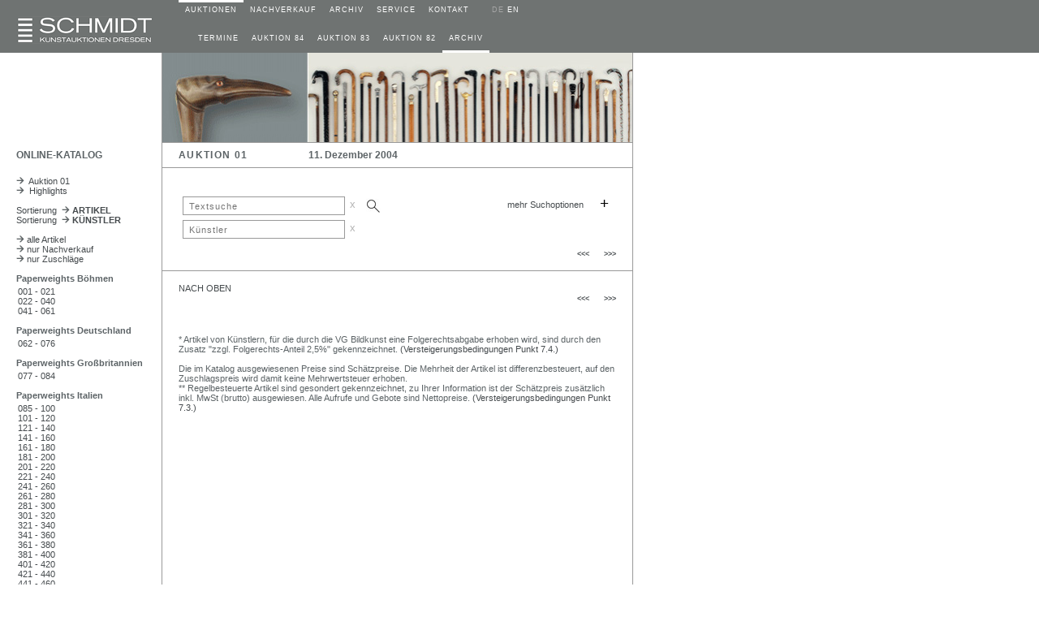

--- FILE ---
content_type: text/html; charset=UTF-8
request_url: https://schmidt-auktionen.de/12_katalog_online.php?nr=1&page=11
body_size: 138404
content:
















<!DOCTYPE html>
<html>
<head>
<meta http-equiv="content-type" content="text/html; charset=utf-8"/>
<title>Schmidt Kunstauktionen Dresden</title>
<meta name="description" content="Schmidt Kunstauktionen Dresden">
<meta name="author" content="James Schmidt, mail@schmidt-auktionen.de">
<meta name="keywords" content="Schmidt Kunstauktionen Dresden, Schmidt, Auktionen, 
			Dresden, Kunstauktion, Auktion, Kunst verkaufen, Kunst kaufen, Dresden, 
			Porzellan, Meißner Porzellan, Meissner Porzellan">
<meta name="viewport" content="width=device-width, initial-scale=1.0"><!-- 10.09.19 -->

<!--canonical tag
PARAMETERS     use google search console   07.19  parameter tool not yet available      23.07.19
1. language  > link to German site  > link tag "hreflang"  > do nothing
2. page		 > do nothing
3. mode	    > do nothing
4. kue       > strip nr     (sTxt, sale, yrFrom, yrTo  are stripped anyway) 
5. kateg	 > do nothing
6. sale, sTxt, yrFrom, yrTo, shwImg  > strip -->
   
<!-- canonical tag -->
<!--<link rel="canonical" href="https://schmidt-auktionen.de/12_katalog_online.php?nr=1&page=11">-->
<link rel="alternate" hreflang="de" href="https://www.schmidt-auktionen.de/">
<link rel="alternate" hreflang="en" href="https://www.schmidt-auktionen.de/en">
<link rel="alternate" hreflang="x-default" href="https://www.schmidt-auktionen.de/">
<link rel="stylesheet" type="text/css" href="./style/auktionshaus.css">
<link rel="stylesheet" type="text/css" href="./style/slidizle_custom_index.css">
<link rel="shortcut icon" href="./images/auction.ico">

<script type="text/javascript" language="JavaScript" src="./scripts/auction.js"></script>
<script type="text/javascript" language="JavaScript" src="./scripts/menu.js"></script>



<!-- 02.09.18  include scripts -->
<!--<script src="https://ajax.googleapis.com/ajax/libs/jquery/1.11.1/jquery.min.js"></script>-->
<script src="./scripts/jquery.min.js"></script>
<script src="./scripts/jquery.slidizle.js"></script>
<!-- setzt $menu Variable als array des übergebenen $menu-Namens -->
<script type="text/javascript">
	//retrieve php variable
	var air = '';
	//start timer
	if(air == true){
		//alert("running " + air);
		setInterval(refreshCurrLot, 3000);
		function refreshCurrLot() {
			$('#shwCurrLot').load(location.href + ' #shwCurrLot');
		}
	}
</script>
</head>

<body>

<!-- ######  built Menus   ##################################################### -->
<script language="JavaScript">
var subMenu1 = new Array(
 		new menuItem("TERMINE","AUCTION DATES","./10_auktionen.php"),
		new menuItem("AUKTION 84","AUCTION 84","./11_auktion.php?nr=84"),
		new menuItem("AUKTION 83","AUCTION 83","./11_auktion.php?nr=83"),
		new menuItem("AUKTION 82","AUCTION 82","./11_auktion.php?nr=82"),
		new menuItem("ARCHIV","ARCHIVE","./30_archiv.php") 
);

var subMenu2 = new Array(
  
);

var subMenu3 = new Array(
 		new menuItem("AUSGEW&Auml;HLTE ZUSCHL&Auml;GE","NOTABLE SALES","./30_archiv_topSales.php"),
		new menuItem("ARCHIV","ARCHIVE","./30_archiv.php") 
);

var subMenu4 = new Array(
 		new menuItem("SERVICE","SERVICE","./40_service.php"),
		new menuItem("BIETER","BIDDERS","./41_bieter.php"),
		new menuItem("ZAHLUNG","PAYMENT","./42_zahlung.php"),
		new menuItem("VERSAND","SHIPPING","./43_versand.php"),
		new menuItem("EINLIEFERER","CONSIGNORS","./44_einlieferer.php"),
		new menuItem("DATENSCHUTZ","PRIVACY POLICY","./05_impressum.php") 
);

var subMenu5 = new Array(
 		new menuItem("KONTAKT","CONTACT","./50_kontaktform.php"),
		new menuItem("TEAM","TEAM","./52_team.php"),
		new menuItem("NEWSLETTER","NEWSLETTER","./53_newsletter.php"),
		new menuItem("ANFAHRT","LOCATION","./52_anfahrt.php") 
);

</script>
<!-- ######  ROW 1 - LOGO,  MENU   ########################################### -->
<div id="ctrHead" class="flexRow grey">

<!--  +++++ mobile nav button   ++++ -->
	<div id="btnNav" class="shwMbl" onClick="toggleMblNavMain()">
		<img id="btnNavImg" src="./images/menu.gif">
	</div>

	<!-- ######  D E S K T O P   MENU   ################################################# -->
	<!-- div MAIN 1 --> 
	<div id="ctrLogo" class="alignCol1">
		<div class="widthCol1">
			<a name="Oben" href="https://www.schmidt-auktionen.de">
			<img src="./images/logo.gif" alt="home" 
			 style="position: absolute; bottom: 10"></a>
		</div>
	</div>
	<!-- div MAIN 2 --> 
	<div id="dtCtrNavAll" class="widthCol2">
		<div id="dtCtrNavMain" class="shwDesktop flexRow">
		<!-- +++++  D E S K T O P  MAIN MENU ####  -->
			<div>
				<div id="blinkDt_1" class="blink_off"></div>
				<div class="nav1"><a class="white" 
					 href="./10_auktionen.php" 
					 onmouseover="showSubMenu(1, 'de')"
					 onmouseout="hideSubMenu(1, 'de')">AUKTIONEN</a></div>
			</div>
<div>
				<div id="blinkDt_2" class="blink_off"></div>
				<div class="nav1"><a class="white" 
					 href="./20_galerie.php" 
					 onmouseover="showSubMenu(2, 'de')"
					 onmouseout="hideSubMenu(2, 'de')">NACHVERKAUF</a></div>
			</div>
<div>
				<div id="blinkDt_3" class="blink_off"></div>
				<div class="nav1"><a class="white" 
					 href="./30_archiv_topSales.php" 
					 onmouseover="showSubMenu(3, 'de')"
					 onmouseout="hideSubMenu(3, 'de')">ARCHIV</a></div>
			</div>
<div>
				<div id="blinkDt_4" class="blink_off"></div>
				<div class="nav1"><a class="white" 
					 href="./40_service.php" 
					 onmouseover="showSubMenu(4, 'de')"
					 onmouseout="hideSubMenu(4, 'de')">SERVICE</a></div>
			</div>
<div>
				<div id="blinkDt_5" class="blink_off"></div>
				<div class="nav1"><a class="white" 
					 href="./50_kontaktform.php" 
					 onmouseover="showSubMenu(5, 'de')"
					 onmouseout="hideSubMenu(5, 'de')">KONTAKT</a></div>
			</div>
				
			<!-- SPRACH SCHALTER  -->
			<div>
				<div id="blinkDt_6"></div>
				<div class="nav1" style="color: #A6A6A6"><nobr>&nbsp;&nbsp;
											DE&nbsp;<a class="white" href="https://schmidt-auktionen.de/en/12_katalog_online.php?nr=1&page=11">EN</a>
													</nobr></div>
			</div>
		</div>  <!-- end of ctrNavMain -->
		
		<!-- ######  D E S K T O P  SUB MENU   ###################################### -->
		<!-- Reihe 2  height=23px  enthält SubTable SubMenu      Create  O N C E -->
		<div id="dtCtrNavSub" class="shwDesktop flexRow" height="23px">
							<div>	
							<div id="submi_1" class="nav2 noWrap"></div>
							<div id="blinkDt_s1" class="blink_off"></div>
						</div>
				<div>	
							<div id="submi_2" class="nav2 noWrap"></div>
							<div id="blinkDt_s2" class="blink_off"></div>
						</div>
				<div>	
							<div id="submi_3" class="nav2 noWrap"></div>
							<div id="blinkDt_s3" class="blink_off"></div>
						</div>
				<div>	
							<div id="submi_4" class="nav2 noWrap"></div>
							<div id="blinkDt_s4" class="blink_off"></div>
						</div>
				<div>	
							<div id="submi_5" class="nav2 noWrap"></div>
							<div id="blinkDt_s5" class="blink_off"></div>
						</div>
				<div>	
							<div id="submi_6" class="nav2 noWrap"></div>
							<div id="blinkDt_s6" class="blink_off"></div>
						</div>
		</div>  <!-- ENDE ctrNavSub -->
	</div>  <!-- ENDE ctrNavAll -->
</div>  <!-- ENDE ctrHead -->


<!-- ######  M O B I L E   MENU   ################################################# -->
<div id="mblCtrNavAll" class="shwMblFlex hide">
	<!-- ++++++  M O B I L E    MAIN-MENU   ++++++++++++++++++++++++++++++++++++++++++ -->
	<div id="mblCtrNavMain">
				<div class="flexRow navMbl">
				<div id="blinkMbl_1" class="blink_off"></div>
				<div class="navMblTxt" 
				 		onmouseover="mblShwBlinker(1)"
				 		onmouseout="mblHideBlinker(1)"> 
				 		<a href="javascript:
				 			mblShwSubMenu(1,'10_auktionen.php')">
				 		AUKTIONEN</a></div>

					</div>
		<div class="flexRow navMbl">
				<div id="blinkMbl_2" class="blink_off"></div>
				<div class="navMblTxt" 
				 		onmouseover="mblShwBlinker(2)"
				 		onmouseout="mblHideBlinker(2)"> 
				 		<a href="javascript:
				 			mblShwSubMenu(2,'20_galerie.php')">
				 		NACHVERKAUF</a></div>

					</div>
		<div class="flexRow navMbl">
				<div id="blinkMbl_3" class="blink_off"></div>
				<div class="navMblTxt" 
				 		onmouseover="mblShwBlinker(3)"
				 		onmouseout="mblHideBlinker(3)"> 
				 		<a href="javascript:
				 			mblShwSubMenu(3,'30_archiv_topSales.php')">
				 		ARCHIV</a></div>

					</div>
		<div class="flexRow navMbl">
				<div id="blinkMbl_4" class="blink_off"></div>
				<div class="navMblTxt" 
				 		onmouseover="mblShwBlinker(4)"
				 		onmouseout="mblHideBlinker(4)"> 
				 		<a href="javascript:
				 			mblShwSubMenu(4,'40_service.php')">
				 		SERVICE</a></div>

					</div>
		<div class="flexRow navMbl">
				<div id="blinkMbl_5" class="blink_off"></div>
				<div class="navMblTxt" 
				 		onmouseover="mblShwBlinker(5)"
				 		onmouseout="mblHideBlinker(5)"> 
				 		<a href="javascript:
				 			mblShwSubMenu(5,'50_kontaktform.php')">
				 		KONTAKT</a></div>

					</div>
	</div>  
	<!-- ++++++  M O B I L E    SUB-MENU   ++++++++++++++++++++++++++++++++++++++++++ -->
	<div id="mblCtrNavSub" class="shwMblFlex justifySpace">
		<div id="mblCtrNavSub_le" class="shwMblFlex navMblTxt hide">
			<a href="javascript: mblShwMainMenu()"><img src="./images/arrow15.gif" class="rotate"> &nbsp;ZURÜCK</a></div>
		<div id="mblCtrNavSub_ri" class="shwMblFlex justifyEnd">
			<!-- ----- subMenu AUKTIONEN ----------- -->

			 <div id="mblCtrNavSub_1" class="hide">
 						<div class="flexRow navMbl justifySpace"> 
							<div id="submi_0" class="navMblTxtSub noWrap">
									<a href="\./10_auktionen.php" 
									 onmouseover="mblShwBlinker(10)"
									 onmouseout="mblHideBlinker(10)">
									 TERMINE</a></div>
							<div id="blinkMbl_10" class="blink_off"></div>
						</div>
						<div class="flexRow navMbl justifySpace"> 
							<div id="submi_1" class="navMblTxtSub noWrap">
									<a href="\./11_auktion.php?nr=84" 
									 onmouseover="mblShwBlinker(11)"
									 onmouseout="mblHideBlinker(11)">
									 AUKTION 84</a></div>
							<div id="blinkMbl_11" class="blink_off"></div>
						</div>
						<div class="flexRow navMbl justifySpace"> 
							<div id="submi_2" class="navMblTxtSub noWrap">
									<a href="\./11_auktion.php?nr=83" 
									 onmouseover="mblShwBlinker(12)"
									 onmouseout="mblHideBlinker(12)">
									 AUKTION 83</a></div>
							<div id="blinkMbl_12" class="blink_off"></div>
						</div>
						<div class="flexRow navMbl justifySpace"> 
							<div id="submi_3" class="navMblTxtSub noWrap">
									<a href="\./11_auktion.php?nr=82" 
									 onmouseover="mblShwBlinker(13)"
									 onmouseout="mblHideBlinker(13)">
									 AUKTION 82</a></div>
							<div id="blinkMbl_13" class="blink_off"></div>
						</div>
						<div class="flexRow navMbl justifySpace"> 
							<div id="submi_4" class="navMblTxtSub noWrap">
									<a href="\./30_archiv.php" 
									 onmouseover="mblShwBlinker(14)"
									 onmouseout="mblHideBlinker(14)">
									 ARCHIV</a></div>
							<div id="blinkMbl_14" class="blink_off"></div>
						</div>
 </div>
<!-- ----- subMenu ARCHIV ----------- -->

			 <div id="mblCtrNavSub_3" class="hide">
 						<div class="flexRow navMbl justifySpace"> 
							<div id="submi_1" class="navMblTxtSub noWrap">
									<a href="\./30_archiv_topSales.php" 
									 onmouseover="mblShwBlinker(31)"
									 onmouseout="mblHideBlinker(31)">
									 AUSGEW&Auml;HLTE ZUSCHL&Auml;GE</a></div>
							<div id="blinkMbl_31" class="blink_off"></div>
						</div>
						<div class="flexRow navMbl justifySpace"> 
							<div id="submi_2" class="navMblTxtSub noWrap">
									<a href="\./30_archiv.php" 
									 onmouseover="mblShwBlinker(32)"
									 onmouseout="mblHideBlinker(32)">
									 ARCHIV</a></div>
							<div id="blinkMbl_32" class="blink_off"></div>
						</div>
 </div>
<!-- ----- subMenu SERVICE ----------- -->

			 <div id="mblCtrNavSub_4" class="hide">
 						<div class="flexRow navMbl justifySpace"> 
							<div id="submi_1" class="navMblTxtSub noWrap">
									<a href="\./40_service.php" 
									 onmouseover="mblShwBlinker(41)"
									 onmouseout="mblHideBlinker(41)">
									 SERVICE</a></div>
							<div id="blinkMbl_41" class="blink_off"></div>
						</div>
						<div class="flexRow navMbl justifySpace"> 
							<div id="submi_2" class="navMblTxtSub noWrap">
									<a href="\./41_bieter.php" 
									 onmouseover="mblShwBlinker(42)"
									 onmouseout="mblHideBlinker(42)">
									 BIETER</a></div>
							<div id="blinkMbl_42" class="blink_off"></div>
						</div>
						<div class="flexRow navMbl justifySpace"> 
							<div id="submi_3" class="navMblTxtSub noWrap">
									<a href="\./42_zahlung.php" 
									 onmouseover="mblShwBlinker(43)"
									 onmouseout="mblHideBlinker(43)">
									 ZAHLUNG</a></div>
							<div id="blinkMbl_43" class="blink_off"></div>
						</div>
						<div class="flexRow navMbl justifySpace"> 
							<div id="submi_4" class="navMblTxtSub noWrap">
									<a href="\./43_versand.php" 
									 onmouseover="mblShwBlinker(44)"
									 onmouseout="mblHideBlinker(44)">
									 VERSAND</a></div>
							<div id="blinkMbl_44" class="blink_off"></div>
						</div>
						<div class="flexRow navMbl justifySpace"> 
							<div id="submi_5" class="navMblTxtSub noWrap">
									<a href="\./44_einlieferer.php" 
									 onmouseover="mblShwBlinker(45)"
									 onmouseout="mblHideBlinker(45)">
									 EINLIEFERER</a></div>
							<div id="blinkMbl_45" class="blink_off"></div>
						</div>
						<div class="flexRow navMbl justifySpace"> 
							<div id="submi_6" class="navMblTxtSub noWrap">
									<a href="\./05_impressum.php" 
									 onmouseover="mblShwBlinker(46)"
									 onmouseout="mblHideBlinker(46)">
									 DATENSCHUTZ</a></div>
							<div id="blinkMbl_46" class="blink_off"></div>
						</div>
 </div>
<!-- ----- subMenu KONTAKT ----------- -->

			 <div id="mblCtrNavSub_5" class="hide">
 						<div class="flexRow navMbl justifySpace"> 
							<div id="submi_1" class="navMblTxtSub noWrap">
									<a href="\./50_kontaktform.php" 
									 onmouseover="mblShwBlinker(51)"
									 onmouseout="mblHideBlinker(51)">
									 KONTAKT</a></div>
							<div id="blinkMbl_51" class="blink_off"></div>
						</div>
						<div class="flexRow navMbl justifySpace"> 
							<div id="submi_2" class="navMblTxtSub noWrap">
									<a href="\./52_team.php" 
									 onmouseover="mblShwBlinker(52)"
									 onmouseout="mblHideBlinker(52)">
									 TEAM</a></div>
							<div id="blinkMbl_52" class="blink_off"></div>
						</div>
						<div class="flexRow navMbl justifySpace"> 
							<div id="submi_3" class="navMblTxtSub noWrap">
									<a href="\./53_newsletter.php" 
									 onmouseover="mblShwBlinker(53)"
									 onmouseout="mblHideBlinker(53)">
									 NEWSLETTER</a></div>
							<div id="blinkMbl_53" class="blink_off"></div>
						</div>
						<div class="flexRow navMbl justifySpace"> 
							<div id="submi_4" class="navMblTxtSub noWrap">
									<a href="\./52_anfahrt.php" 
									 onmouseover="mblShwBlinker(54)"
									 onmouseout="mblHideBlinker(54)">
									 ANFAHRT</a></div>
							<div id="blinkMbl_54" class="blink_off"></div>
						</div>
 </div>
		</div>
	</div>  

</div>  <!-- ENDE mblCtr -->

<!-- ++++++++++++++++++++++++++++++++++++++++++++++++++++++++++++++++++++++++++++ -->
<!-- ++++++++++++++++++++++++++++++++++++++++++++++++++++++++++++++++++++++++++++ -->
<!-- #####################   MAIN CONTENT   ##################################### -->
<!-- ### GALLERY ### -->
<!-- ###########   ROW 1     HEADER IMAGE   #################### -->
<div id="ctrGalleryImg" class="flexRow">
	<!-- ++++++++++++  row 1 >> mini SEARCH BAR top left corner  ++++++++++++  -->
	<div id="ctrGalleryImg1" class="alignCol1 borderRight shwDesktop">
		<div class="widthCol1" style="padding-top: 15px;">
					</div>
	</div>
	<!-- ###  gallery  ### -->
	<!-- conditional catalogue pages  05.21 -->
	<div id="ctrGalleryImg2" class="borderRight borderBottom">
				<!-- fill in image -->
					<img id= "imgHeader" class="widthCol2" src="./auktionen/auktion_01/images/header_11.jpg" title="">
						</div>
</div>

<!-- ###########   ROW 2     THEME    ####################### -->
<div id="ctrTheme" class="flexRow">
	<div id="ctrTheme1" class="alignCol1 borderRight shwDesktop">
		<div class="widthCol1">
			<p class="title">ONLINE-KATALOG</p>
		</div>
	</div>
	<div id="ctrTheme2" class="borderRight borderBottom">
		<table>  <!-- inner table 01.09.19 -->
		<colgroup>
			<col class="contCol1">
			<col class="contCol2">
		</colgroup>
		<!-- ### Subtable Page Header ### -->
		<!-- aufgeloest 05.06.18  rechte Zelle subTitleMiddle wird NICHT verwendet  -->
		<tr>
			<td class="tdsubHeader subLeft alignContCol1" 
				style="vertical-align: middle;"><font class="title stretch">AUKTION 01</font></td>
			<td class="tdsubHeader" 
				style="vertical-align: middle;"><font class="title">11. Dezember 2004</font></td>
		</tr>
		</table>
	</div>
</div>
<!-- ###########   ROW 3     CONTENT MAIN   ################### -->
<div id="ctrContMain" class="flexRow">
	<!-- ---- MENUE (LEFT)  ----- -->
	<div id="ctrContMainCol1" class="alignCol1 borderRight shwDesktop">
		<div class="widthCol1">
			<font class="8pt"><a class="navList" href="./11_auktion.php?nr=1"><img src="./images/arrow.gif">&nbsp;&nbsp;Auktion 01</a><br>
<a class="navList" href="./12_katalog_online.php?nr=1&mode=h"><img src="./images/arrow.gif">&nbsp;&nbsp;Highlights</a><br></font>
<font class="6pt"><br></font>
<font class="8pt">

<a class="navList" href="./12_katalog_online.php?nr=1">Sortierung&nbsp;&nbsp;<img src="./images/arrow.gif"><b>&nbsp;ARTIKEL</b></a><br>
<a class="navList" href="./12_katalog_online.php?nr=1&kue=0">Sortierung&nbsp;&nbsp;<img src="./images/arrow.gif"><b>&nbsp;KÜNSTLER</b></a><br>
<br>
	<a class="navList" href="./12_katalog_online.php?nr=1&page=11"><img src="./images/arrow.gif">&nbsp;alle Artikel</a><br>
		<a class="navList" href="./12_katalog_online.php?nr=1&page=11&sale=us"><img src="./images/arrow.gif">&nbsp;nur Nachverkauf</a><br>
	 
	<a class="navList" href="./12_katalog_online.php?nr=1&page=11&sale=s"><img src="./images/arrow.gif">&nbsp;nur Zuschläge</a><br>
</font>

<br>
<p class="kateg">Paperweights Böhmen</p>
<!-- 28.03.18  flipPage -->
<p class="katmenu"><a class="navList" href="./12_katalog_online.php?nr=1&page=1">
001 - 021</a></p>
<!-- 28.03.18  flipPage -->
<p class="katmenu"><a class="navList" href="./12_katalog_online.php?nr=1&page=2">
022 - 040</a></p>
<!-- 28.03.18  flipPage -->
<p class="katmenu"><a class="navList" href="./12_katalog_online.php?nr=1&page=3">
041 - 061</a></p>
<br>
<p class="kateg">Paperweights Deutschland</p>
<!-- 28.03.18  flipPage -->
<p class="katmenu"><a class="navList" href="./12_katalog_online.php?nr=1&page=4">
062 - 076</a></p>
<br>
<p class="kateg">Paperweights Großbritannien</p>
<!-- 28.03.18  flipPage -->
<p class="katmenu"><a class="navList" href="./12_katalog_online.php?nr=1&page=5">
077 - 084</a></p>
<br>
<p class="kateg">Paperweights Italien</p>
<!-- 28.03.18  flipPage -->
<p class="katmenu"><a class="navList" href="./12_katalog_online.php?nr=1&page=6">
085 - 100</a></p>
<!-- 28.03.18  flipPage -->
<p class="katmenu"><a class="navList" href="./12_katalog_online.php?nr=1&page=7">
101 - 120</a></p>
<!-- 28.03.18  flipPage -->
<p class="katmenu"><a class="navList" href="./12_katalog_online.php?nr=1&page=8">
121 - 140</a></p>
<!-- 28.03.18  flipPage -->
<p class="katmenu"><a class="navList" href="./12_katalog_online.php?nr=1&page=9">
141 - 160</a></p>
<!-- 28.03.18  flipPage -->
<p class="katmenu"><a class="navList" href="./12_katalog_online.php?nr=1&page=10">
161 - 180</a></p>
<!-- 28.03.18  flipPage -->
<p class="katmenu"><a class="navList" href="./12_katalog_online.php?nr=1&page=11">
181 - 200</a></p>
<!-- 28.03.18  flipPage -->
<p class="katmenu"><a class="navList" href="./12_katalog_online.php?nr=1&page=12">
201 - 220</a></p>
<!-- 28.03.18  flipPage -->
<p class="katmenu"><a class="navList" href="./12_katalog_online.php?nr=1&page=13">
221 - 240</a></p>
<!-- 28.03.18  flipPage -->
<p class="katmenu"><a class="navList" href="./12_katalog_online.php?nr=1&page=14">
241 - 260</a></p>
<!-- 28.03.18  flipPage -->
<p class="katmenu"><a class="navList" href="./12_katalog_online.php?nr=1&page=15">
261 - 280</a></p>
<!-- 28.03.18  flipPage -->
<p class="katmenu"><a class="navList" href="./12_katalog_online.php?nr=1&page=16">
281 - 300</a></p>
<!-- 28.03.18  flipPage -->
<p class="katmenu"><a class="navList" href="./12_katalog_online.php?nr=1&page=17">
301 - 320</a></p>
<!-- 28.03.18  flipPage -->
<p class="katmenu"><a class="navList" href="./12_katalog_online.php?nr=1&page=18">
321 - 340</a></p>
<!-- 28.03.18  flipPage -->
<p class="katmenu"><a class="navList" href="./12_katalog_online.php?nr=1&page=19">
341 - 360</a></p>
<!-- 28.03.18  flipPage -->
<p class="katmenu"><a class="navList" href="./12_katalog_online.php?nr=1&page=20">
361 - 380</a></p>
<!-- 28.03.18  flipPage -->
<p class="katmenu"><a class="navList" href="./12_katalog_online.php?nr=1&page=21">
381 - 400</a></p>
<!-- 28.03.18  flipPage -->
<p class="katmenu"><a class="navList" href="./12_katalog_online.php?nr=1&page=22">
401 - 420</a></p>
<!-- 28.03.18  flipPage -->
<p class="katmenu"><a class="navList" href="./12_katalog_online.php?nr=1&page=23">
421 - 440</a></p>
<!-- 28.03.18  flipPage -->
<p class="katmenu"><a class="navList" href="./12_katalog_online.php?nr=1&page=24">
441 - 460</a></p>
<!-- 28.03.18  flipPage -->
<p class="katmenu"><a class="navList" href="./12_katalog_online.php?nr=1&page=25">
461 - 480</a></p>
<!-- 28.03.18  flipPage -->
<p class="katmenu"><a class="navList" href="./12_katalog_online.php?nr=1&page=26">
481 - 500</a></p>
<!-- 28.03.18  flipPage -->
<p class="katmenu"><a class="navList" href="./12_katalog_online.php?nr=1&page=27">
501 - 520</a></p>
<!-- 28.03.18  flipPage -->
<p class="katmenu"><a class="navList" href="./12_katalog_online.php?nr=1&page=28">
521 - 540</a></p>
<!-- 28.03.18  flipPage -->
<p class="katmenu"><a class="navList" href="./12_katalog_online.php?nr=1&page=29">
541 - 560</a></p>
<!-- 28.03.18  flipPage -->
<p class="katmenu"><a class="navList" href="./12_katalog_online.php?nr=1&page=30">
561 - 580</a></p>
<!-- 28.03.18  flipPage -->
<p class="katmenu"><a class="navList" href="./12_katalog_online.php?nr=1&page=31">
581 - 600</a></p>
<!-- 28.03.18  flipPage -->
<p class="katmenu"><a class="navList" href="./12_katalog_online.php?nr=1&page=32">
601 - 620</a></p>
<!-- 28.03.18  flipPage -->
<p class="katmenu"><a class="navList" href="./12_katalog_online.php?nr=1&page=33">
621 - 640</a></p>
<!-- 28.03.18  flipPage -->
<p class="katmenu"><a class="navList" href="./12_katalog_online.php?nr=1&page=34">
641 - 660</a></p>
<!-- 28.03.18  flipPage -->
<p class="katmenu"><a class="navList" href="./12_katalog_online.php?nr=1&page=35">
661 - 680</a></p>
<!-- 28.03.18  flipPage -->
<p class="katmenu"><a class="navList" href="./12_katalog_online.php?nr=1&page=36">
681 - 700</a></p>
<!-- 28.03.18  flipPage -->
<p class="katmenu"><a class="navList" href="./12_katalog_online.php?nr=1&page=37">
701 - 722</a></p>
<br>
<p class="kateg">Paperweights Frankreich</p>
<!-- 28.03.18  flipPage -->
<p class="katmenu"><a class="navList" href="./12_katalog_online.php?nr=1&page=38">
098 - 106</a></p>
<br>
<p class="kateg">Paperweights diverse</p>
<!-- 28.03.18  flipPage -->
<p class="katmenu"><a class="navList" href="./12_katalog_online.php?nr=1&page=39">
107 - 112</a></p>
<br>
<p class="kateg">Spazierstöcke</p>
<!-- 28.03.18  flipPage -->
<p class="katmenu"><a class="navList" href="./12_katalog_online.php?nr=1&page=40">
113 - 120</a></p>
<!-- 28.03.18  flipPage -->
<p class="katmenu"><a class="navList" href="./12_katalog_online.php?nr=1&page=41">
121 - 140</a></p>
<!-- 28.03.18  flipPage -->
<p class="katmenu"><a class="navList" href="./12_katalog_online.php?nr=1&page=42">
141 - 160</a></p>
<!-- 28.03.18  flipPage -->
<p class="katmenu"><a class="navList" href="./12_katalog_online.php?nr=1&page=43">
161 - 170</a></p>


<br>
<br>
<br>
		</div>
	</div>
	<!-- ----- MAIN  ------------ -->
	<div id="ctrContMainCol2" class="borderRight">
		<div class="widthCol2">
			
<!-- ############################################################################################ -->
<!-- ############################################################################################ -->

<!-- ============================================================================================ -->
<!-- SEARCH BAR -->
<!-- ============================================================================================ -->
   	
		<!-- 18.02.18 https://www.learningjquery.com/2010/06/a-jquery-ui-combobox-under-the-hood -->
		<table style="vertical-align:top; 
					  text-align:left; 
					  margin-top: 12px;
					  padding-bottom: 5px;">
		<!-- padding-top geht nicht !!?? -->
		<colgroup>  
			<!-- Gesamtbreite 579px 
				179px
				190px
				80px
				70px
				60px -->
			<col width="279px"> <!-- searchBar  -->
			<col width="300px"> <!-- other -->
		</colgroup>
	
		<!-- ++++ 1 TEXTSUCHE ++++ -->
		<tr id="rowSearch_Text">
			<td class="searchInput">
			<input id="inpText" type="text" name="searchText" class="inputBox_idle" 
					value="" placeholder="Textsuche" 
					onfocus="setClass('inpText', 'inputBox_hl', 'True')" 
					onblur="setClass('inpText', 'inputBox_idle')" 
					maxlenght="120" style="width: 200px"
					tabindex="1">
			<button class="btnDelete btnHover" onClick="deleteInput('inpText')">x</button>
			<!--onkeydown="keySubmitSearch()"-->
			
			<!-- ++++   LUPE  s u b m i t   ++++  -->					
			<!-- anchor für Verhalten >> keine href angeben ! -->
			<a onmouseover="setImage('lupe','./images/lupe_hl.jpg')"
				onmouseout="setImage('lupe','./images/lupe.jpg')"
				onclick="submitSearch()">
				<img id="lupe" style="vertical-align: bottom; padding-bottom: 3px; padding-left: 23px" 
				 src="./images/lupe.jpg" alt="Suche" title="Suche" ></a>
				<!-- background-image: url(./images/lupe.jpg);
				 style="border: solid 0px #000000; width: 18px; height: 20px "
				 onmouseover="setBackgroundImage('lupe', './images/lupe_hl.jpg')" 
				 onmouseout="setBackgroundImage('lupe', './images/lupe.jpg')"   18.02.18     funktioniert online nicht -->
			</td>
			
			<!-- ++++   EIN-/AUSBLENDER   ++++ -->
			<td class="searchExtras">
			<a id="labelExtend" class="uni" 
			   href="javascript:extendSearch('labelExtend', 'de')">mehr Suchoptionen</a>
			<button id="btnExtend" class="btnInvisible" 
			style="width: 22pt; 
				   height: 22pt; 
				   font-size: 14pt; 
				   margin-left: 6pt;
				   padding-bottom: 5px;
				   padding-right: 0px;" 
			onClick="extendSearch('btnExtend', 'de' )">+</button></td>
		</tr>
	  
		<!-- onMouseOver="setClass('btnExtend', 'btnInvisible btnInvisible_hl')"  
			 onMouseOut="setClass('btnExtend', 'btnInvisible')"  
			 onBlur="setClass('btnExtend', 'btnInvisible')"  -->
				 
		<!-- ++++ 2 KATEG FREIVERKAUF ++++ -->
		<tr id="rowSearch_KategF" style="display: none;">
			<td id="kategF_C1" class="searchInput">
				<input id="inpKategF" type="text" class="inputBox_idle" 
						placeholder="Kategorie" 
						list="listKategF" 
						onfocus="setClass('inpKategF', 'inputBox_hl', 'True')" 
						onblur="setClass('inpKategF', 'inputBox_idle')"
						maxlenght="120" style="width: 200px"
						value="" tabindex="3">
						<datalist id="listKategF">
							<option data-value="GEM18" value="Gemälde Alte Meister">
<option data-value="GEM19" value="Gemälde 19. Jh.">
<option data-value="GEM_MODERN" value="Gemälde Moderne">
<option data-value="GEM_POSTWAR" value="Gemälde Nachkrieg, Zeitgen.">
<option data-value="ZEICHN18" value="Zeichnungen Alte Meister">
<option data-value="ZEICHN19" value="Zeichnungen 19. Jh.">
<option data-value="ZEICHN_MODERN" value="Zeichnungen Moderne">
<option data-value="ZEICHN_POSTWAR" value="Zeichnungen Nachkrieg, Zeitgen.">
<option data-value="PRINT18" value="Druckgrafik Alte Meister">
<option data-value="PRINT19" value="Druckgrafik 19. Jh.">
<option data-value="PRINT_MODERN" value="Druckgrafik Moderne">
<option data-value="PRINT_POSTWAR" value="Druckgrafik Nachkrieg, Zeitgen.">
<option data-value="FOTOGRAFIE" value="Fotografie">
<option data-value="SKULPT" value="Skulptur / Plastik">
<option data-value="PORZ_FIG" value="Figürliches Porzellan">
<option data-value="PORZ" value="Porzellan">
<option data-value="STEIN" value="Steinzeug / Irdengut">
<option data-value="GLAS" value="Glas">
<option data-value="SCHMUCK" value="Schmuck">
<option data-value="SILBER" value="Silber / Zinn / Unedle Metalle">
<option data-value="ASIA" value="Asiatika / Ethnika">
<option data-value="MISCELLANEEN" value="Miscellaneen">
<option data-value="RAHMEN" value="Rahmen">
<option data-value="MOBILIAR" value="Mobiliar / Lampen">
<option data-value="TEPPICHE" value="Teppiche">
						</datalist>
				</input>
				<button class="btnDelete" onClick="deleteInput('inpKategF', 'inpKategFID')">x</button>
				<!-- hidden input to store kueID    type="hidden" -->
				<input id="inpKategFID" type="hidden"  
					value=""
					style="border: 0px; width: 25px;"></input>
			</td>
			<td id="kategF_C2" class="searchError"></td>
		</tr>
		
		<!-- ++++ 3  KÜNSTLER ++++ -->
		<tr id="rowSearch_Artist" style="display: table-row;">
			<td id="artist_C1" class="searchInput">
				<input id="inpArtist" type="text" class="inputBox_idle" 
						placeholder="K&uuml;nstler" 
						list="artists" 
						onfocus="setClass('inpArtist', 'inputBox_hl', 'True')" 
						onblur="setClass('inpArtist', 'inputBox_idle')"
						maxlenght="120" style="width: 200px"
						value="" tabindex="3">
						<datalist id="artists">
							<option data-value="4490" value="A., E.C.">
<option data-value="12630" value="A. Cesa S. C., Alessandria, Italien, ">
<option data-value="12516" value="A. Lange & Söhne, ">
<option data-value="2523" value="Abadzic, Stanko">
<option data-value="13337" value="Abbe, Ernst Karl">
<option data-value="8436" value="Abbema, Wilhelm von">
<option data-value="10388" value="Abbeville, Guillaume Sanson d'">
<option data-value="4354" value="Abbo, Jussuff">
<option data-value="9504" value="Abbott, Charles">
<option data-value="9896" value="Abraham, Richard">
<option data-value="8714" value="Abramovic,  Marina">
<option data-value="1734" value="Achenbach, Andreas">
<option data-value="4532" value="Achilis, ?">
<option data-value="3695" value="Achilles, ?">
<option data-value="6720" value="Achmann, Josef">
<option data-value="7109" value="Achtenhagen, Karl Ludwig August">
<option data-value="6868" value="Achtziger, Hans">
<option data-value="2769" value="Acier, Michel Victor">
<option data-value="3473" value="Ackermann, Otto">
<option data-value="9488" value="Ackermann, Franz">
<option data-value="9794" value="Ackermann, Rudolf Werner">
<option data-value="5646" value="Ackermann, Max">
<option data-value="6684" value="Acqua, Cesare Felice Giorgio dell'">
<option data-value="5781" value="Adam, Georg">
<option data-value="10472" value="Adam, Josef">
<option data-value="12556" value="Adam, David">
<option data-value="8185" value="Adam, Rudolf Bernhard">
<option data-value="3789" value="Adam, Victor">
<option data-value="10269" value="Adam, Richard Benno">
<option data-value="1594" value="Adam, Tim">
<option data-value="10662" value="Adam, Albrecht">
<option data-value="766" value="Adam, Siegfried">
<option data-value="515" value="Adami, Valerio">
<option data-value="3517" value="Adamia, Aleko">
<option data-value="678" value="Adamovich, Mikhail Mikhailovich">
<option data-value="3115" value="Adamski, Hans Peter">
<option data-value="61" value="Adler, Allan">
<option data-value="742" value="Adler, Leonore">
<option data-value="8795" value="Adler, Egon">
<option data-value="12412" value="Adler, Angela Ella">
<option data-value="10163" value="Adler, Carl">
<option data-value="2013" value="Adler, Karl-Heinz">
<option data-value="5797" value="Adler-Krafft, Maria">
<option data-value="3719" value="Adolph, Arnold Friedrich">
<option data-value="12438" value="Adolph, Josef Franz">
<option data-value="10790" value="Adriaenssen, Vincent">
<option data-value="7628" value="Adrian-Nilsson, Gösta">
<option data-value="4772" value="Adrion, Lucien">
<option data-value="3238" value="Aegerter, August Samuel">
<option data-value="9539" value="Aelst, Nicolaus van">
<option data-value="12202" value="Aelteste Volkstedter Porzellanmanufaktur, ">
<option data-value="2376" value="Affleck, Andrew Fairbairn">
<option data-value="12220" value="Afinger, Bernhard">
<option data-value="8004" value="Aghamian, Karen">
<option data-value="958" value="Agid, ">
<option data-value="8288" value="Agricola, Eduard">
<option data-value="3539" value="Agthe, Curt">
<option data-value="1513" value="Agujari, Tito">
<option data-value="1119" value="Ahlers-Hestermann, Friedrich">
<option data-value="103" value="Ahner, Alfred">
<option data-value="591" value="Ahnert, Artur">
<option data-value="262" value="Ahnert, Elisabeth">
<option data-value="3195" value="Ahrendts, Konrad A.">
<option data-value="10276" value="Ahrendts, Conrad A.">
<option data-value="6078" value="Ahrlé, Ferry">
<option data-value="6108" value="Aichele, Paul">
<option data-value="8090" value="Aichinger, Albert">
<option data-value="3939" value="Aichinger, Hans">
<option data-value="3275" value="Aigner, Robert">
<option data-value="1605" value="Aigrinner, Christian">
<option data-value="8969" value="Aillaud (?), O.">
<option data-value="2202" value="Airy, Anna">
<option data-value="3576" value="Aiwasowsky, Iwan Konstantinowitsch">
<option data-value="1269" value="Akai, Fujio">
<option data-value="3926" value="Al-Kubaisi, Khalid">
<option data-value="9720" value="Alaszewski, Marek">
<option data-value="6027" value="Alaux, Gustave Louis Michel">
<option data-value="9173" value="Albani, Francesco">
<option data-value="300" value="Albaniz, F.">
<option data-value="714" value="Albers, Josef">
<option data-value="4700" value="Albert, Peter">
<option data-value="8975" value="Albert, Joseph">
<option data-value="9979" value="Albert-Lasard, Loulou">
<option data-value="6230" value="Albiker, Carl">
<option data-value="1257" value="Albiker, Karl">
<option data-value="6542" value="Albitz, Richard">
<option data-value="7220" value="Alborghetti, Paola">
<option data-value="13041" value="Albrecht, Joachim">
<option data-value="126" value="Alchowsky, Alexander">
<option data-value="5866" value="Alcoceba Moreno, Felipe J.">
<option data-value="4998" value="Alessandria, Giuseppe">
<option data-value="12223" value="Alex, Johann Christoph">
<option data-value="4659" value="Alexandrovitch, Alexandre Joseph">
<option data-value="10080" value="Alexeev, Nikolai Vasilievich">
<option data-value="12524" value="Alfs, Alexander">
<option data-value="2905" value="Aliamet, Jacques">
<option data-value="6231" value="Alinari S. p. A., Fratelli">
<option data-value="8439" value="Allegri, gen. Correggio, Antonio">
<option data-value="9301" value="Allers, Christian Wilhelm">
<option data-value="10654" value="Allori, Cristofano">
<option data-value="7732" value="Alott, Robert">
<option data-value="3599" value="Alt, Rudolf von">
<option data-value="2252" value="Alt, Otmar">
<option data-value="8554" value="Alt, Jacob">
<option data-value="3657" value="Altegrever, Heinrich">
<option data-value="159" value="Altenbourg, Gerhard">
<option data-value="200" value="Altenkirch, Otto">
<option data-value="768" value="Altheim, Wilhelm">
<option data-value="10975" value="Altmann, Fritz Gerhard">
<option data-value="1735" value="Alvensleben, Oscar von">
<option data-value="8913" value="Am Ende, Johann Heinrich">
<option data-value="13223" value="Amalienhütte, ">
<option data-value="1548" value="Aman-Jean, Edmond Francois">
<option data-value="713" value="Amann, Fritz">
<option data-value="13832" value="Amayani, ">
<option data-value="10404" value="Amberg, Wilhelm">
<option data-value="9706" value="Amberg, Olaf">
<option data-value="3035" value="Ambrosi, Francesco">
<option data-value="8566" value="Ambrozová, Lucie">
<option data-value="1280" value="Amiet, Marie Loise">
<option data-value="12953" value="Amiet, Cuno">
<option data-value="5045" value="Amman, Jost">
<option data-value="8434" value="Amsler & Ruthardt, ">
<option data-value="2011" value="Andelfinger, Andreas">
<option data-value="7244" value="Anderle, Jirí">
<option data-value="8357" value="Anderloni, Pietro">
<option data-value="13691" value="Andernach, R. E.">
<option data-value="7967" value="Anderson, Domenico">
<option data-value="7966" value="Anderson, James Isaac Atkinson">
<option data-value="246" value="Anderson, Ulla">
<option data-value="12999" value="Anderson Hague, Joshua">
<option data-value="245" value="Andersson, Otto">
<option data-value="12807" value="Andrä, Max">
<option data-value="3053" value="Andrae, Elisabeth">
<option data-value="4935" value="Andreas, Friedrich Wilhelm">
<option data-value="7466" value="Andreas, Friedrich Wilhelm">
<option data-value="10860" value="Andres, J.">
<option data-value="1883" value="Andres, Erich">
<option data-value="13594" value="Andresen, Emmerich">
<option data-value="6319" value="Andresen, Emmerich Adrian Otfried">
<option data-value="13390" value="Andri, Ferdinand">
<option data-value="4125" value="Andriessen, Anthony">
<option data-value="3023" value="Anesi, Paolo">
<option data-value="4832" value="Anger, Herbert">
<option data-value="7167" value="Angerer, Ludwig">
<option data-value="3041" value="Angermann, Anna Elisabeth">
<option data-value="10240" value="Anhalt, August">
<option data-value="10422" value="Anlauf, Günter">
<option data-value="1262" value="Anner, Emil">
<option data-value="2088" value="Anniès, Hans Georg">
<option data-value="665" value="Annis, W. T.">
<option data-value="1184" value="Ansborn, Gerd">
<option data-value="5306" value="Anschütz, Ottomar">
<option data-value="7675" value="Ansdell, Richard">
<option data-value="479" value="Antes, Horst">
<option data-value="10618" value="Anthonisz. (genannt Antum), Aert">
<option data-value="12626" value="Antinoos, ">
<option data-value="6181" value="Antoinette, ">
<option data-value="13023" value="Apelt, Franz Ulrich">
<option data-value="1693" value="Apitz, Carl">
<option data-value="10148" value="Apoux, Joseph">
<option data-value="3274" value="Appelt, Siegfried">
<option data-value="971" value="Appen, Karl von">
<option data-value="12974" value="Appian, Adolphe Jacques Barthélémy">
<option data-value="7652" value="Aquila, Pietro">
<option data-value="13076" value="Arenhold, Gerhard Justus">
<option data-value="10892" value="Arentz, Kurt">
<option data-value="10061" value="Argy-Rousseau, Gabriel Joseph">
<option data-value="9891" value="Arias-Misson, Alain">
<option data-value="12511" value="Ariwara no Narihira, ">
<option data-value="433" value="Arldt, Carl Wilhelm">
<option data-value="5467" value="Armani, Giuseppe">
<option data-value="10444" value="Armfeldt, Karl Gustaf Hjalmar">
<option data-value="1016" value="Armitage, Kenneth">
<option data-value="13199" value="Arndt, Friedrich-Julius, gen. Fritz">
<option data-value="3845" value="Arndt, Wilhelm">
<option data-value="4985" value="Arndt, Leo">
<option data-value="12327" value="Arndt, Ewald">
<option data-value="793" value="Arndts, Otto">
<option data-value="10241" value="Arnegger, Alois">
<option data-value="12559" value="Arnhold, Johann Samuel">
<option data-value="1921" value="Arnold, Walter">
<option data-value="3726" value="Arnold, Wilhelm">
<option data-value="3866" value="Arnold, W.">
<option data-value="3358" value="Arnold, Christian Friedrich">
<option data-value="9968" value="Arnold, Carl Johann">
<option data-value="3433" value="Arnold, Ernst">
<option data-value="1633" value="Arnold, K.">
<option data-value="3787" value="Arnout, Louis Jules">
<option data-value="8264" value="Arnswald, Bernhard von">
<option data-value="10002" value="Arnz, Albert">
<option data-value="6794" value="Arp, Carl Johann Heinrich">
<option data-value="1775" value="Arp, Hans">
<option data-value="13253" value="Arregui, Romana">
<option data-value="13213" value="Arsall (Vereinigte Lausitzer Glaswerke AG), ">
<option data-value="2067" value="Artes, Sigrid">
<option data-value="13062" value="Arthois, Jacques d'">
<option data-value="7797" value="Artus, Walter">
<option data-value="7555" value="Ascher, Hermine">
<option data-value="10211" value="Asendorpf, Bartold">
<option data-value="6774" value="Asendorpf, Bartold">
<option data-value="9118" value="Asenijeff, Elsa">
<option data-value="12676" value="Askevold, Anders Monsen">
<option data-value="10689" value="Asmus, Dieter">
<option data-value="2189" value="Asperger, Max">
<option data-value="1740" value="Asperger, Friedrich">
<option data-value="12877" value="Asti, Angelo">
<option data-value="874" value="Asti, Sergio">
<option data-value="9243" value="Attenoux, Aug.">
<option data-value="13610" value="Aubert, Michel-Guillaume">
<option data-value="3936" value="Aubry II, Peter">
<option data-value="7348" value="Audiard, Michel">
<option data-value="3024" value="Audran, Benoît d. J.">
<option data-value="2907" value="Audran, Benoît I.">
<option data-value="893" value="Audran II, Benoit">
<option data-value="2232" value="Aue, Jochen">
<option data-value="1153" value="Auerswald, Heinz">
<option data-value="3316" value="Augst, Gerhard">
<option data-value="8349" value="Augustinski, Michael">
<option data-value="9964" value="Auliczek der Ältere, Dominikus">
<option data-value="3389" value="Aurada, Sieglinde">
<option data-value="8677" value="Aurig, James">
<option data-value="9125" value="Ausborn, Gerhard">
<option data-value="5274" value="Ausleger, Rudolf">
<option data-value="3432" value="Aust, Paul">
<option data-value="6598" value="Aust, Burghard">
<option data-value="10372" value="Aust, Christine">
<option data-value="9710" value="Aust, Friederike">
<option data-value="4667" value="Auwera, Johann Wolfgang von der">
<option data-value="9101" value="Aveelen, Jan van den">
<option data-value="2197" value="Aveline, Pierre">
<option data-value="5699" value="Avril, Jean Jacques">
<option data-value="8014" value="Avril, Jean Jacques">
<option data-value="3144" value="Avril, Paul">
<option data-value="4840" value="Awakjan, Awak">
<option data-value="195" value="Axentowicz, Teodor">
<option data-value="8839" value="Ayres, Gillian">
<option data-value="10602" value="Azambre, Etienne">
<option data-value="9909" value="B53, Künstlergemeinschaft">
<option data-value="12837" value="Baar, Hugo">
<option data-value="7454" value="Baba, Corneliu">
<option data-value="9041" value="Babajan, Spartak">
<option data-value="7985" value="Babberger, August">
<option data-value="10664" value="Babel, Pierre Edmé">
<option data-value="1446" value="Bach, Else">
<option data-value="1902" value="Bach, Andreas">
<option data-value="8825" value="Bach, Elvira">
<option data-value="5999" value="Bach, H.">
<option data-value="7977" value="Bach, Michael">
<option data-value="7684" value="Bachel, P.">
<option data-value="2853" value="Bachelard, Frederich">
<option data-value="1298" value="Bachem, Bele">
<option data-value="10863" value="Bachmann, Horst">
<option data-value="12803" value="Bachmann, Walter">
<option data-value="9565" value="Bachmann, C.">
<option data-value="7147" value="Bachmann, Minna">
<option data-value="4581" value="Bachmann, Otto Karl">
<option data-value="6981" value="Bachmann, Hermann">
<option data-value="2244" value="Backer, Joos de">
<option data-value="12590" value="Backhaus, Paul Rudolf">
<option data-value="1013" value="Badioli, Francesco">
<option data-value="13681" value="Badt, Kurt">
<option data-value="9205" value="Baeck, Elias">
<option data-value="9374" value="Baedeker, Willy">
<option data-value="6813" value="Baehrendt, Leo">
<option data-value="8111" value="Baellieur d.Ä., Cornelis de">
<option data-value="2529" value="Baensch, Wilhelm">
<option data-value="10257" value="Baer, Oswald">
<option data-value="6115" value="Baer, M. Karl">
<option data-value="1431" value="Baertsoen, Albert">
<option data-value="7369" value="Baerwind, Rudolf">
<option data-value="1777" value="Baes, Edgar Alfred">
<option data-value="1963" value="Bagelaar, Ernst Wilhelm Jan">
<option data-value="3335" value="Baglione, Giovanni">
<option data-value="3414" value="Bähr, ?">
<option data-value="1768" value="Bähr, Louis">
<option data-value="8996" value="Bahre, Hans Eberhard">
<option data-value="10362" value="Baier, Lüder">
<option data-value="12330" value="Baierl, Theodor">
<option data-value="3944" value="Baines, John Thomas">
<option data-value="9586" value="Bairei (Yasuda Naoto), Kono Naotoyo">
<option data-value="6641" value="Baisch, Wilhelm Heinrich Gottlieb">
<option data-value="8457" value="Baishi (Chi Pai-Shih), Qi">
<option data-value="520" value="Baj, Enrico">
<option data-value="1914" value="Bakalarczyk, Henryk Gida">
<option data-value="3038" value="Bakker, Frans de">
<option data-value="6585" value="Bakky, Anna">
<option data-value="1195" value="Bakof, Julius">
<option data-value="4072" value="Balande, Gaston">
<option data-value="831" value="Balcar, Jiri">
<option data-value="9593" value="Baldaeus, Philippus">
<option data-value="980" value="Balden, Theo">
<option data-value="2255" value="Balden-Wolff, Annemarie">
<option data-value="3387" value="Baléchou, Jean Joseph">
<option data-value="7446" value="Balestrieri, Lionello">
<option data-value="3305" value="Balet, Jan">
<option data-value="5657" value="Balkenhol, Stephan">
<option data-value="8700" value="Balla, Giacomo">
<option data-value="7399" value="Ballheim, H.">
<option data-value="1961" value="Balmer, Heinz">
<option data-value="2655" value="Baluschek, Hans">
<option data-value="13539" value="Balzer, Wolfgang">
<option data-value="8351" value="Balzer, Johann">
<option data-value="2519" value="Bamberger, Gert Norman">
<option data-value="9737" value="Bamberger, Fritz (Friedrich)">
<option data-value="1455" value="Bamberger, Gustav">
<option data-value="189" value="Bammes, Gottfried">
<option data-value="4484" value="Bammes, Martin">
<option data-value="7906" value="Bammes, Johs.">
<option data-value="7424" value="Banatz, G.">
<option data-value="7190" value="Bancila, Dan">
<option data-value="6608" value="Band, Iris">
<option data-value="6313" value="Bang, Jette">
<option data-value="7633" value="Bangerter, Walter">
<option data-value="2224" value="Bankroth, Ursula">
<option data-value="2223" value="Bankroth, Bernd">
<option data-value="1165" value="Banning, Kurt">
<option data-value="2092" value="Bantzer, Carl">
<option data-value="83" value="Bär, Artur">
<option data-value="1970" value="Baranowsky, Alexander">
<option data-value="1580" value="Baraziova, Ivana">
<option data-value="1297" value="Barbedienne, Ferdinand">
<option data-value="9641" value="Barberis, Carlo">
<option data-value="358" value="Barbier, Jean">
<option data-value="4201" value="Barbier, George">
<option data-value="9227" value="Barbieri, gen. Il Guercino, Giovanni Francesco">
<option data-value="2805" value="Barbini, Alfredo">
<option data-value="8424" value="Bärde, F.">
<option data-value="3296" value="Bardon, E. A.">
<option data-value="4758" value="Barduleck, Max">
<option data-value="13183" value="Baren, Josse van der">
<option data-value="4970" value="Bargheer, Eduard">
<option data-value="7543" value="Barillot, Eugène">
<option data-value="13708" value="Baring, Ursula">
<option data-value="8007" value="Baring, Eugen Albert William">
<option data-value="8632" value="Barker, Walter William">
<option data-value="355" value="Barlach, Ernst">
<option data-value="7199" value="Barlow, Francis">
<option data-value="806" value="Barnas, Carl">
<option data-value="1315" value="Barnes, Johann">
<option data-value="12692" value="Barnes, Keith">
<option data-value="13479" value="Barnewitz, Vivian">
<option data-value="12436" value="Baron, Bernard">
<option data-value="6561" value="Baron, Balthazar Jean">
<option data-value="237" value="Barovier, Ercole">
<option data-value="2336" value="Barraband, Jacques">
<option data-value="8606" value="Barraud, Aimé Victor">
<option data-value="238" value="Bartels, Wera von">
<option data-value="8054" value="Bartels, Hans von">
<option data-value="1776" value="Barth, Julius Arthur">
<option data-value="7405" value="Barth, Ferdinand">
<option data-value="10324" value="Barth, Wilhelm">
<option data-value="10020" value="Barthel, Paul">
<option data-value="7515" value="Bartlakowski (Bi), Franz">
<option data-value="10674" value="Bartlett, William Henry">
<option data-value="2587" value="Bartnig, Horst">
<option data-value="207" value="Bartolozzi, Francesco">
<option data-value="1109" value="Barton, Wolfgang">
<option data-value="4122" value="Bartoschek, Emil">
<option data-value="7731" value="Bartsch, Reinhard">
<option data-value="8775" value="Bartsch, Gustav">
<option data-value="4717" value="Bartsch, Horst">
<option data-value="3971" value="Bary-Doussin, Jenny Luise von">
<option data-value="9321" value="Bary-Doussin, Jenny von">
<option data-value="3488" value="Barycz, Frank Herrmann">
<option data-value="9897" value="Barye, Antoine-Louis">
<option data-value="3824" value="Barye, Alfred">
<option data-value="619" value="Bas, Jacques Philippe Le">
<option data-value="10543" value="Basarke, Käte (Katharina)">
<option data-value="8715" value="Baschang, Hans">
<option data-value="698" value="Baselitz, Georg">
<option data-value="10441" value="Baskakov, Pyotr">
<option data-value="9980" value="Bäßler, Johann Christian">
<option data-value="5252" value="Bassano, Jacopo">
<option data-value="2710" value="Basse, Willem">
<option data-value="3371" value="Basset, Antoine">
<option data-value="3018" value="Bässler, Wilhelm">
<option data-value="1723" value="Bastanier, Hanns">
<option data-value="8596" value="Bato, Josef">
<option data-value="9216" value="Batoni, Pompeo Girolamo">
<option data-value="861" value="Battenberg, Ugi">
<option data-value="9766" value="Battermann, Wilhelm">
<option data-value="10518" value="Batty, Elizabeth Frances">
<option data-value="6549" value="Batty, Robert">
<option data-value="6263" value="Batuz, ">
<option data-value="2881" value="Batz, Eugen">
<option data-value="4458" value="Bätzner, Helmut">
<option data-value="5459" value="Bauch, Georg Curt">
<option data-value="12746" value="Bauck, Jeanna">
<option data-value="8292" value="Baudissin, Otto Friedrich Magnus von">
<option data-value="825" value="Baudnik, Aemilian">
<option data-value="521" value="Baudrexel, Eduard">
<option data-value="13110" value="Bauduins, Antoine-François">
<option data-value="2423" value="Bauer, Rudolph">
<option data-value="1186" value="Bauer, Gotthard">
<option data-value="2496" value="Bauer, ">
<option data-value="5832" value="Bauer, Annemirl">
<option data-value="9954" value="Bauer, Petra">
<option data-value="10063" value="Bauer, Peter">
<option data-value="6712" value="Bauer, ">
<option data-value="7597" value="Bauer, Joseph Anton">
<option data-value="3485" value="Bauer, Karl Konrad">
<option data-value="1401" value="Bauer, Max">
<option data-value="5239" value="Bauer-Pezellen, Tina">
<option data-value="12910" value="Bauer-Saar, Adolf">
<option data-value="87" value="Baum, Paul">
<option data-value="3736" value="Baum, Carl">
<option data-value="10854" value="Baumann, Max">
<option data-value="9234" value="Baumberger, Otto">
<option data-value="3980" value="Baumeister, Willi">
<option data-value="2601" value="Baumeyer, Helene">
<option data-value="5433" value="Baumgarten, Gustav Friedrich">
<option data-value="4630" value="Baumgarten, Fritz">
<option data-value="6722" value="Baumgartner, Johann Wolfgang">
<option data-value="6732" value="Baumgartner, Fritz">
<option data-value="6270" value="Baumgartner-Stoiloff, Adolf Constantin">
<option data-value="5790" value="Baur, Clara">
<option data-value="1897" value="Baur, Max">
<option data-value="4518" value="Baur, J. C.">
<option data-value="12727" value="Bausch, Ludwig Christian August">
<option data-value="1773" value="Bause, Juliane Wilhelmine">
<option data-value="198" value="Bause, Johann Friedrich">
<option data-value="2333" value="Bayerlein, Fritz">
<option data-value="10955" value="Bayern, Maximilian II. Joseph von">
<option data-value="10957" value="Bayern, Ludwig II. Otto Friedrich Wilhelm von">
<option data-value="13528" value="Bayreuther Fayencenfabrik, ">
<option data-value="9051" value="Bayrle, Thomas">
<option data-value="907" value="Bayros, Franz von">
<option data-value="7924" value="Bäz-Dölle, Walter">
<option data-value="5299" value="Bazaine, Jean">
<option data-value="2614" value="Beal, P. L.">
<option data-value="6943" value="Beardsley, Aubrey">
<option data-value="8948" value="Beatrizet, Nicolaus">
<option data-value="12562" value="Beaugean, Jean-Jérôme">
<option data-value="7255" value="Beauvarlet, Jaques Firmin">
<option data-value="2911" value="Bechmann, Hartmut">
<option data-value="13377" value="Bechstein, Bernhard">
<option data-value="8753" value="Bechstein, Lothar">
<option data-value="10192" value="Bechstein, Rudolf">
<option data-value="5693" value="Bechtolsheim, Gustav Freiherr von">
<option data-value="13596" value="Beck, Johann Jacob">
<option data-value="7614" value="Beck, C. W. Georg">
<option data-value="10563" value="Beck, Stuart">
<option data-value="7188" value="Beck, Gerlinde">
<option data-value="10491" value="Beck, A.">
<option data-value="5077" value="Beck, Lothar">
<option data-value="9228" value="Beck, August">
<option data-value="3860" value="Beck, Jean">
<option data-value="9476" value="Becker, August">
<option data-value="498" value="Becker, Ingrid">
<option data-value="13648" value="Becker, August">
<option data-value="480" value="Becker, Harald">
<option data-value="2502" value="Becker, Jacob">
<option data-value="3633" value="Becker, Johan">
<option data-value="1104" value="Becker, Walter">
<option data-value="10987" value="Becker, Curt Georg">
<option data-value="3720" value="Becker, Willy">
<option data-value="12269" value="Becker, Dietrich">
<option data-value="7422" value="Becker, E.">
<option data-value="4112" value="Becker, Bernhard Karl">
<option data-value="10265" value="Beckerath, Moritz von">
<option data-value="9474" value="Beckerle, Geo">
<option data-value="1245" value="Beckert, Fritz">
<option data-value="8031" value="Beckert, ">
<option data-value="157" value="Beckmann, Curt">
<option data-value="1138" value="Beckmann, Max">
<option data-value="13215" value="Beckmann & Weis, ">
<option data-value="9377" value="Bednarik, Leo">
<option data-value="7519" value="Beeh, René">
<option data-value="7542" value="Beek, Jurrien Marinus">
<option data-value="6919" value="Beeque, Maurice de">
<option data-value="12959" value="Beer, I. de">
<option data-value="3615" value="Bega, Cornelis">
<option data-value="10531" value="Begas, Karl Joseph">
<option data-value="12284" value="Begas-Parmentier, Luise von">
<option data-value="3345" value="Beger, A.">
<option data-value="3348" value="Begge, Alexander">
<option data-value="6174" value="Beham, Hans Sebald">
<option data-value="5483" value="Behling, Heinz">
<option data-value="4335" value="Behmer, Marcus">
<option data-value="770" value="Behrend, Edmund">
<option data-value="1465" value="Behrend, Georg">
<option data-value="10386" value="Behrendt, Hans-Joachim">
<option data-value="964" value="Behrendt, Falko">
<option data-value="9049" value="Behrendt, Erich">
<option data-value="366" value="Behrens, H.">
<option data-value="1834" value="Behrens, Peter">
<option data-value="805" value="Behrens, Günther">
<option data-value="3727" value="Behrens-Hangeler, Herbert">
<option data-value="5898" value="Behringer, Oskar">
<option data-value="5218" value="Beich, Joachim Franz">
<option data-value="2503" value="Beichling, Carl Heinrich">
<option data-value="12932" value="Beickert, Prof. Dr. Albrecht">
<option data-value="12414" value="Beickhaag (?), ">
<option data-value="1413" value="Beier, Ottohans">
<option data-value="12888" value="Beier, Volker">
<option data-value="901" value="Beier, Wolfgang">
<option data-value="8484" value="Beindorf, Wilhelm">
<option data-value="2949" value="Beinke, Fritz">
<option data-value="3366" value="Beirich, Dieter">
<option data-value="10087" value="Bekman, Andreì Vilbgelmovich">
<option data-value="5564" value="Belkner, Paul">
<option data-value="7625" value="Bell, Bob">
<option data-value="2704" value="Bella, Stefano della">
<option data-value="10551" value="Bellangé, Pierre Antoine">
<option data-value="8230" value="Belleforest, Francois de">
<option data-value="10627" value="Bellermann, Ferdinand Konrad">
<option data-value="4834" value="Belleud, Gisèle">
<option data-value="8229" value="Bellin, Jacques Nicolas">
<option data-value="12775" value="Bellina, Johann">
<option data-value="174" value="Bellini, Mario">
<option data-value="6990" value="Bellmann, Karl">
<option data-value="8793" value="Bellmann, Christine">
<option data-value="1853" value="Bellmer, Hans">
<option data-value="107" value="Bellotto, gen. Canaletto, Bernardo">
<option data-value="5550" value="Below, Richard von">
<option data-value="4470" value="Belz, Gerd">
<option data-value="3467" value="Bemmel, Johann Kaspar von">
<option data-value="13092" value="Bemmel, Karl Sebastian von">
<option data-value="3967" value="Bemmel, Peter von">
<option data-value="5817" value="Benard, Robert">
<option data-value="3830" value="Bénard, Robert">
<option data-value="7651" value="Benazech, Peter Paul">
<option data-value="2498" value="Bende (Kovacsev), Friderika">
<option data-value="1372" value="Bendix, B. H.">
<option data-value="3857" value="Bendixen, Siegfried Detlev">
<option data-value="2256" value="Bendrat, Arthur">
<option data-value="5568" value="Beneš, Vincenc">
<option data-value="2820" value="Bengel, Jakob">
<option data-value="13865" value="Benito, Edouard García">
<option data-value="2076" value="Benkendorf, ">
<option data-value="6131" value="Benkendorff, Anna">
<option data-value="7829" value="Benner, Henri">
<option data-value="3601" value="Bennewitz von Löfen, Karl (d.Ä.)">
<option data-value="753" value="Benning, Kurt">
<option data-value="10008" value="Benois, Albert Nikolajewitsch">
<option data-value="280" value="Benow, Sheila">
<option data-value="8889" value="Bensheimer, Johann">
<option data-value="3710" value="Bentzen, Axel">
<option data-value="12711" value="Benz, Rolf">
<option data-value="3758" value="Bérain d. Ä., Jean">
<option data-value="13192" value="Beran, Jaro">
<option data-value="2058" value="Beranek, Gibor">
<option data-value="2854" value="Béranger, Emile">
<option data-value="6194" value="Berchem (Berghem), Nicolaes Claesz Pietersz.">
<option data-value="6746" value="Berckholtz, Alexandra von">
<option data-value="5083" value="Berckmans, Roger">
<option data-value="7328" value="Berend-Corinth, Charlotte">
<option data-value="9469" value="Bereskine, Paraskewe von">
<option data-value="10401" value="Berg, Hannes">
<option data-value="4813" value="Berg, Mijndert van den">
<option data-value="35" value="Bergander, Rudolf">
<option data-value="4175" value="Bergemann, Fritz Ahlers">
<option data-value="4413" value="Bergemann, Sibylle">
<option data-value="534" value="Bergen, Fritz">
<option data-value="12981" value="Berger, Jenny">
<option data-value="4894" value="Berger, Roland">
<option data-value="8442" value="Berger, ?">
<option data-value="1846" value="Berger, Daniel">
<option data-value="10333" value="Berger, Carl Otto">
<option data-value="9351" value="Berger, Anton">
<option data-value="7353" value="Berger, Leo (Léon)">
<option data-value="3791" value="Berger, Hugo">
<option data-value="1214" value="Berger, Julius Victor">
<option data-value="2779" value="Berger, Carl">
<option data-value="1532" value="Berger, Ferdinand">
<option data-value="1292" value="Berges, Werner">
<option data-value="4489" value="Bergmann, Joseph">
<option data-value="13445" value="Bergmann, Heinrich Robert">
<option data-value="2745" value="Bergmann, Franz Xaver">
<option data-value="6425" value="Bergmann, Gertrud">
<option data-value="3005" value="Bergmüller, Johann Baptist">
<option data-value="6793" value="Bergner, Ralf">
<option data-value="4265" value="Berkes, Antal">
<option data-value="4670" value="Berlepsch, ">
<option data-value="10217" value="Berling, Prof. Dr. Karl Heinrich Ludwig">
<option data-value="2606" value="Berlit, Rüdiger">
<option data-value="13478" value="Bernard, Emile-Frédéric">
<option data-value="917" value="Berndt, ?">
<option data-value="13995" value="Berndt, Carl">
<option data-value="3181" value="Berndt, Johann Christian">
<option data-value="533" value="Berndt, Siegfried">
<option data-value="5607" value="Berneis, Benno">
<option data-value="13015" value="Berner, Bernd">
<option data-value="5993" value="Bernhard, Fanny">
<option data-value="13638" value="Bernhard Bloch, Porzellan- Ofen- und Terrakottafab, ">
<option data-value="13589" value="Bernhard von Sachsen-Weimar, ">
<option data-value="8236" value="Bernigeroth, Martin">
<option data-value="8270" value="Bernigeroth, Johann Benedikt">
<option data-value="4290" value="Bernigeroth, Johann Martin">
<option data-value="9200" value="Bernini, Giovanni Lorenzo">
<option data-value="1637" value="Bernitz, Bruno">
<option data-value="3157" value="Bernkopf, Jörg">
<option data-value="7084" value="Bernkopf, Georg">
<option data-value="5053" value="Bernstein, Thomas">
<option data-value="7352" value="Berr, Albert">
<option data-value="10889" value="Berres, Joseph von">
<option data-value="6120" value="Berssenbrugge, Henri">
<option data-value="10920" value="Bertelli, Donato">
<option data-value="1761" value="Bertelsmann, Walter">
<option data-value="456" value="Bertelson, Alexander">
<option data-value="10837" value="Bertelsson, Alexander">
<option data-value="5289" value="Berthault, Pierre Gabriel">
<option data-value="7413" value="Berthelen, ">
<option data-value="5357" value="Berthold, Ferdinand">
<option data-value="956" value="Bertholo, René">
<option data-value="5823" value="Bertier, Charles Alexandre">
<option data-value="2642" value="Bertius, Petrus">
<option data-value="10567" value="Bertling, Carl">
<option data-value="5562" value="Berton, Armand">
<option data-value="446" value="Bertram-Ehmsen, Lis">
<option data-value="7860" value="Bertuch, Friedrich Justin">
<option data-value="3832" value="Bertuch, Johann Justus">
<option data-value="10702" value="Bertuch, Johann Friedrich Justin">
<option data-value="3386" value="Bervic, Charles-Clément">
<option data-value="9562" value="Besig, Walter">
<option data-value="8921" value="Besler, Johann Christian">
<option data-value="10209" value="Bessa, Pancrace">
<option data-value="6133" value="Besser, Jens">
<option data-value="8100" value="Besters, Albertus Jacobus">
<option data-value="10254" value="Bethke, Hanspeter">
<option data-value="12454" value="Bettelini, Pietro Antonio Leone">
<option data-value="3525" value="Bettenheim-Hoernecke, Ilse">
<option data-value="10187" value="Bettermann, Gerhart">
<option data-value="9036" value="Beul, Henri de">
<option data-value="13191" value="Beurdeley, Alfred II">
<option data-value="12592" value="Beust, Friedrich Ferdinand von">
<option data-value="719" value="Beutner, Johannes">
<option data-value="967" value="Beuys, Joseph">
<option data-value="453" value="Bevallet, François Noël">
<option data-value="4548" value="Bever, Hermann">
<option data-value="4257" value="Beverloo, Corneille (Cornelis) van">
<option data-value="7757" value="Bewer, Clemens">
<option data-value="1296" value="Beye, Bruno">
<option data-value="12741" value="Beyer, Rolf">
<option data-value="1821" value="Beyer, Otto">
<option data-value="4420" value="Beyer, Tom">
<option data-value="10197" value="Beyer, Manfred">
<option data-value="13784" value="Beyer, Johann Christian Wilhelm">
<option data-value="2474" value="Beyer, Max Otto">
<option data-value="10398" value="Beyer, Hermann">
<option data-value="4076" value="Beyer, Manfred">
<option data-value="7987" value="Beyerlein, Kurt">
<option data-value="1126" value="Beyermann, Walter">
<option data-value="9787" value="Bezzi, Bartolomeo">
<option data-value="2429" value="Bialek, Leonhard">
<option data-value="6326" value="Bian-Harbort, Jiang">
<option data-value="7470" value="Bianchi, Luigi">
<option data-value="2807" value="Bianconi, Fulvio">
<option data-value="3941" value="Biasi, Guido">
<option data-value="8450" value="Bibienz, ">
<option data-value="7018" value="Bidermann, Johann Jacob">
<option data-value="5959" value="Biebrach, Karl Eugen">
<option data-value="2126" value="Biedermann, Helmut">
<option data-value="717" value="Biedermann, Wolfgang E.">
<option data-value="5582" value="Bieling, Günter">
<option data-value="12690" value="Bieling, Herman Frederik">
<option data-value="8949" value="Bielohlawek, Werner">
<option data-value="13926" value="Bienert, Ida">
<option data-value="13927" value="Bienert, Friedrich">
<option data-value="3192" value="Bierlein, Jakob">
<option data-value="10312" value="Biermann, Gottlieb">
<option data-value="13336" value="Biermann, Wolf">
<option data-value="13893" value="Biermann, Cläre">
<option data-value="3676" value="Biermann, Eduard">
<option data-value="7585" value="Biese, Karl">
<option data-value="13089" value="Bildgießerei Kraas Berlin, ">
<option data-value="7070" value="Bill, Max">
<option data-value="13459" value="Billard, Dorothée">
<option data-value="1082" value="Bille, Willy">
<option data-value="13873" value="Bille, Ferdinand">
<option data-value="7400" value="Billet, Pierre">
<option data-value="8577" value="Billy, Giacomo">
<option data-value="6789" value="Bimmermann, Caesar">
<option data-value="7120" value="Binck, Jacob">
<option data-value="4026" value="Binder, Wilhelm Theodor">
<option data-value="8212" value="Binder, Tony">
<option data-value="9646" value="Bingrong, Wang">
<option data-value="7212" value="Binnewerg, Anke">
<option data-value="5020" value="Binzer, Carl von">
<option data-value="8445" value="Biondetti, Andrea">
<option data-value="2985" value="Birkle, Albert">
<option data-value="12812" value="Birkner, Gottlob Siegmund">
<option data-value="6945" value="Birmann, Peter">
<option data-value="651" value="Birnstengel, Richard">
<option data-value="9457" value="Birr, Paul">
<option data-value="4645" value="Bischof, Erich Arnold">
<option data-value="1607" value="Bischof, Linde">
<option data-value="5860" value="Bischoff, Eduard">
<option data-value="3828" value="Bisky, Norbert">
<option data-value="8470" value="Bissier, Julius Heinrich">
<option data-value="6771" value="Bitner, P.">
<option data-value="6612" value="Bitschnau, Franz">
<option data-value="4449" value="Bitterlich, Hans Johann Ferdinand">
<option data-value="5302" value="Bittner, Norbert">
<option data-value="4559" value="Biva, Henri">
<option data-value="62" value="Bjørn-Andersen, Mogens">
<option data-value="10201" value="Blackwell, Elizabeth">
<option data-value="7262" value="Blaeu, Willem Janszoon">
<option data-value="3425" value="Blaeu, Willem Janszoon">
<option data-value="7382" value="Blaeu, Johannes Willemszoon">
<option data-value="8306" value="Blanke, Wilhelm">
<option data-value="2900" value="Blaschnik, Arthur">
<option data-value="8405" value="Blättner, Hans Samuel von">
<option data-value="1791" value="Blau-Lang, Tina">
<option data-value="2380" value="Blechen, Carl">
<option data-value="3470" value="Blechschmidt, Günther">
<option data-value="7224" value="Bleisteiner, Annegret">
<option data-value="1303" value="Bléry, Eugène">
<option data-value="10167" value="Bley, Heinrich">
<option data-value="1809" value="Bley, Fredo">
<option data-value="321" value="Bleyl, Fritz">
<option data-value="13154" value="Blieck, Maurice">
<option data-value="7169" value="Bliemel, Andreas">
<option data-value="4369" value="Bljimental, Julij Julievic">
<option data-value="190" value="Bloch, ">
<option data-value="962" value="Blochwitz, Klaus">
<option data-value="5206" value="Block, Benjamin von">
<option data-value="6983" value="Bloemaert, Cornelis II">
<option data-value="9378" value="Blokhuis, Henk">
<option data-value="13063" value="Bloot, Pieter de">
<option data-value="9355" value="Blossfeld, Karl">
<option data-value="6371" value="Blossfeldt, Karl">
<option data-value="12295" value="Blüher, Barbara">
<option data-value="1965" value="Bluhm, Oskar">
<option data-value="2133" value="Bluhm-Zickelbein, Horst">
<option data-value="6812" value="Blühová, Irena">
<option data-value="10018" value="Blum, Roland">
<option data-value="8515" value="Blume, Bernhard Johannes">
<option data-value="3770" value="Blume, Julius">
<option data-value="9108" value="Blume-Benzler, Christel">
<option data-value="6106" value="Blümel, Walter">
<option data-value="12944" value="Blumstein, Lola">
<option data-value="3804" value="Blunck, Heinrich">
<option data-value="7573" value="Bobe, Otto Alexander">
<option data-value="12998" value="Bocaric, Špiro">
<option data-value="5335" value="Bochmann, Max">
<option data-value="7494" value="Bock, Karl">
<option data-value="4991" value="Bock, Robert Jakob">
<option data-value="12298" value="Bock von Lennep, Dieter">
<option data-value="13555" value="Böcker, Hermann">
<option data-value="2115" value="Böcklin, Arnold">
<option data-value="706" value="Böckstiegel, Peter August">
<option data-value="13650" value="Bode, Wilhelm von">
<option data-value="8277" value="Bodenehr, Johann Georg Friedrich">
<option data-value="1247" value="Bodenehr, Moritz">
<option data-value="2371" value="Bodenehr d. J., Gabriel">
<option data-value="883" value="Bodenehr d.Ä., Gabriel">
<option data-value="7661" value="Bodenthal, Walter">
<option data-value="2826" value="Bodmer, Karl">
<option data-value="12951" value="Boehle, Fritz">
<option data-value="459" value="Boehm, Eduard">
<option data-value="7344" value="Boehs, Berthold">
<option data-value="12474" value="Boelicke, Lars">
<option data-value="4940" value="Boener, Johann Alexander">
<option data-value="5745" value="Boerner, Johann Andreas">
<option data-value="5330" value="Boeß, Berthold">
<option data-value="1982" value="Boethius, Christian Friedrich">
<option data-value="6330" value="Boettcher, Christian Eduard">
<option data-value="1003" value="Boetticher, Carl">
<option data-value="3313" value="Bofill, Antoine">
<option data-value="6415" value="Bofinger, Manfred">
<option data-value="10437" value="Bogdanov-Belsky, Nikolaj Petrovich">
<option data-value="4481" value="Boggs, Frank Myers">
<option data-value="6605" value="Bogouchevskaia, Anna">
<option data-value="1208" value="Bohlens, Herman">
<option data-value="3612" value="Bohley, Bärbel">
<option data-value="9805" value="Böhlig, Rolf">
<option data-value="5025" value="Bohlmann, Hans">
<option data-value="8347" value="Böhm, Susanne">
<option data-value="13404" value="Böhm, Richard">
<option data-value="2408" value="Böhm, Ernst">
<option data-value="13481" value="Böhm, Eduard">
<option data-value="3407" value="Böhm, Pál">
<option data-value="8152" value="Böhm-Helma, Eduard">
<option data-value="3220" value="Böhme, Eva-Rose">
<option data-value="4146" value="Böhme, Alfred">
<option data-value="1662" value="Böhme, Hans-Ludwig">
<option data-value="5506" value="Böhme, Lothar">
<option data-value="3309" value="Böhme, Heinz-Jürgen">
<option data-value="265" value="Böhme, Gerd">
<option data-value="9415" value="Böhme, Karl Theodor">
<option data-value="13287" value="Böhme, Christa">
<option data-value="5076" value="Böhme, Hildegard Marion">
<option data-value="7925" value="Böhmer, Gunter">
<option data-value="7211" value="Böhmer, August Johann Carl Friedrich">
<option data-value="6378" value="Böhmer, Olaf">
<option data-value="10010" value="Böhmer-Hengstenberg, Anny">
<option data-value="3820" value="Böhner, Regina">
<option data-value="5415" value="Bohnhorst, August John Paul">
<option data-value="12448" value="Bohse, Caecilie von">
<option data-value="7415" value="Boilly, Louis-Léopold">
<option data-value="1472" value="Boissieu, Jean Jacques de">
<option data-value="2884" value="Boissonnas, Frédéric">
<option data-value="12393" value="Boitiat, Henri">
<option data-value="8043" value="Bokelberg, Werner">
<option data-value="13088" value="Bokusen (Katsushika Hokusai Taito monjin), Ehon">
<option data-value="2036" value="Bol, Ferdinand">
<option data-value="4504" value="Boleradszky, Beno">
<option data-value="4418" value="Bolldorf, Lutz">
<option data-value="285" value="Bollhagen, Hedwig">
<option data-value="755" value="Böllinger, ">
<option data-value="13896" value="Bollschweiler, Jacob Friedrich">
<option data-value="2125" value="Bolswert, Schelte Adamsz.">
<option data-value="1750" value="Bolswert, Schelte">
<option data-value="3960" value="Bolz, Matthias">
<option data-value="13346" value="Bolz, Dr. Lothar">
<option data-value="3382" value="Bolze, Carl">
<option data-value="3221" value="Bonacolsi, Pierre Jacobo Alari">
<option data-value="7231" value="Bonar, Rainer">
<option data-value="1078" value="Bonasone, Giulio">
<option data-value="12376" value="Bonato, Pietro">
<option data-value="7451" value="Bonazza, Luigi">
<option data-value="6248" value="Bondzin, Dyrck">
<option data-value="949" value="Bondzin, Gerhard">
<option data-value="7458" value="Bondzin, Friederun">
<option data-value="1895" value="Bonfils, Félix">
<option data-value="3903" value="Böninger, Robert Georg">
<option data-value="8416" value="Bonk, Hartmut">
<option data-value="3529" value="Bonnard, Roger">
<option data-value="984" value="Bonnard, Pierre">
<option data-value="12927" value="Bonnart, Nicolas">
<option data-value="9081" value="Bonnart, Robert">
<option data-value="9276" value="Bonneville, François">
<option data-value="1022" value="Bonnhardt, ">
<option data-value="13093" value="Bonstetten, Karl Gustav Salomon von">
<option data-value="9043" value="Bonte, Paula">
<option data-value="8030" value="Boon, Jan">
<option data-value="3276" value="Boratynski, Emile Edmund Korczak">
<option data-value="5539" value="Borchers, Claudia">
<option data-value="3870" value="Borchers, Roland">
<option data-value="2947" value="Borchert, Christian">
<option data-value="7291" value="Borchert, Fritz">
<option data-value="2758" value="Borchert, Walter">
<option data-value="9546" value="Borgmann, Paul">
<option data-value="12909" value="Boris, Lászlo">
<option data-value="13972" value="Bormann, Heinz">
<option data-value="7383" value="Bormans, A.">
<option data-value="4796" value="Börner, Franz August">
<option data-value="153" value="Börner, Emil Paul">
<option data-value="1770" value="Borodin, Anatoli W.">
<option data-value="12455" value="Bortignoni, Giuseppe">
<option data-value="3614" value="Bosboom, Johannes">
<option data-value="5424" value="Bösch, Irene">
<option data-value="10927" value="Boskamp, Heinz-Georg">
<option data-value="3691" value="Bosse, Walter">
<option data-value="10064" value="Bosse, Wolfgang">
<option data-value="13492" value="Bosse, Gerhard">
<option data-value="6452" value="Bosselt, Rudolf">
<option data-value="1243" value="Bossert, Otto Richard">
<option data-value="4396" value="Bossi, J. D.">
<option data-value="6053" value="Both, Jan Dircksz">
<option data-value="5890" value="Both, Hermann">
<option data-value="1197" value="Bothe, Gesine">
<option data-value="8369" value="Bothen, Heinrich Hermann">
<option data-value="977" value="Böttcher, Manfred Richard">
<option data-value="2057" value="Böttcher, Joachim">
<option data-value="6787" value="Böttcher, E.">
<option data-value="3659" value="Böttcher, Agathe">
<option data-value="1927" value="Böttcher, Jürgen">
<option data-value="4361" value="Böttcher, Wolfgang">
<option data-value="7252" value="Böttcher, Manfred">
<option data-value="7323" value="Böttcher, Hans">
<option data-value="10754" value="Böttger, Johann Friedrich">
<option data-value="5474" value="Böttger, Eckhard">
<option data-value="4884" value="Böttger, Rudolf">
<option data-value="1215" value="Böttger, Klaus">
<option data-value="10677" value="Botticelli, Sandro">
<option data-value="3188" value="Bottschild, Samuel">
<option data-value="1881" value="Botzenhardt, Paul">
<option data-value="2018" value="Bouchard, Henri Louis">
<option data-value="6102" value="Boucher, François">
<option data-value="7000" value="Bouda, Alois">
<option data-value="8741" value="Bouguerau, William Adolphe">
<option data-value="9009" value="Bourdon, Sébastian">
<option data-value="6074" value="Bouten, Armand">
<option data-value="582" value="Bovet, Carl">
<option data-value="1887" value="Bovinet, Edme">
<option data-value="7994" value="Bowien, Erwin Johannes">
<option data-value="2131" value="Bowyer, Robert">
<option data-value="10873" value="Boyce, Roger">
<option data-value="7203" value="Boydell, John">
<option data-value="8598" value="Boydell, Josiah">
<option data-value="8607" value="Boyer, Otto">
<option data-value="10641" value="Boys, Thomas Shotter">
<option data-value="5240" value="Boyvin, René">
<option data-value="8915" value="Bozóky, Maria von">
<option data-value="939" value="Bracht, Eugen">
<option data-value="10059" value="Bracht, Stefan">
<option data-value="4510" value="Brack, Emil">
<option data-value="2491" value="Brade, Helmut">
<option data-value="1007" value="Braekeleer, Adrien de">
<option data-value="8233" value="Brambilla, Ambrogio">
<option data-value="13109" value="Brand, Johann Christian">
<option data-value="6778" value="Brandenburg, Wilhelm">
<option data-value="12763" value="Brandenburg-Bayreuth, Christiane Eberhardine von">
<option data-value="5770" value="Brandes, Georg">
<option data-value="8574" value="Brandes, Willy">
<option data-value="4584" value="Brandes, Hans Heinrich Jürgen">
<option data-value="8550" value="Brandis, August von">
<option data-value="12814" value="Brandl, Christian">
<option data-value="9460" value="Brandstätter, Peter">
<option data-value="1509" value="Brandt, Ferdinand">
<option data-value="981" value="Brandt, Marianne">
<option data-value="8238" value="Brandt, B.">
<option data-value="12478" value="Brandt, Fritz">
<option data-value="9218" value="Brandt, Otto">
<option data-value="3438" value="Brandt, A.">
<option data-value="3196" value="Brangwyn, Frank William">
<option data-value="2277" value="Braque, Georges">
<option data-value="9078" value="Brasch, Carl August">
<option data-value="7158" value="Brasch, Hans">
<option data-value="5840" value="Brass, Hans">
<option data-value="1676" value="Brasse-Forstmann, Alice">
<option data-value="12541" value="Brauer, Johannes">
<option data-value="6819" value="Brauer, Arik">
<option data-value="10765" value="Brauer, Friedrich">
<option data-value="3070" value="Braumüller-Havemann, Margarete">
<option data-value="1667" value="Braun, Adolphe">
<option data-value="4106" value="Braun, Sven">
<option data-value="12615" value="Braun, Sigi">
<option data-value="2644" value="Braun, Georg">
<option data-value="12294" value="Braun, Jost">
<option data-value="2827" value="Braun, Ludwig (genannt Louis)">
<option data-value="5785" value="Braun, Christine">
<option data-value="12481" value="Braune, Otto">
<option data-value="12643" value="Braune, Erwin">
<option data-value="1880" value="Bräunlich, Carl">
<option data-value="254" value="Bräunling, Gottfried">
<option data-value="1803" value="Braunschweig, Arthur">
<option data-value="4340" value="Braunsdorf, Julius Eduard">
<option data-value="2814" value="Braz, Osip Emmanuilovic">
<option data-value="1669" value="Brazzova, Joseph">
<option data-value="8076" value="Brebiette, Pierre">
<option data-value="7393" value="Brede, Arnold">
<option data-value="6073" value="Bredow, Albert">
<option data-value="10424" value="Breguet, Abraham Louis">
<option data-value="5873" value="Brehmer, Emil">
<option data-value="9138" value="Breiden, Joseph">
<option data-value="10764" value="Breidenbruch, Frank">
<option data-value="6616" value="Breil, Bruno">
<option data-value="8608" value="Breinlinger, Hans">
<option data-value="2123" value="Breiter, Georg Hendrik">
<option data-value="6017" value="Breithut, Peter">
<option data-value="4226" value="Breitner, Georg Hendrik">
<option data-value="637" value="Breker, Arno">
<option data-value="3291" value="Breling, Heinrich">
<option data-value="6281" value="Bremer, Uwe">
<option data-value="10155" value="Bremer, Uwe">
<option data-value="1916" value="Brendel, Albert Heinrich">
<option data-value="1100" value="Brendel, Carl Alexander">
<option data-value="5717" value="Brendel, Michael">
<option data-value="6081" value="Brenner, Heinrich">
<option data-value="2890" value="Brenner, Adam">
<option data-value="10298" value="Bresslern-Roth, Norbertine von">
<option data-value="9336" value="Bretschneider, Volkmar">
<option data-value="10287" value="Bretschneider, Frank">
<option data-value="1579" value="Breuer, Wolfgang">
<option data-value="789" value="Breuer, Leo">
<option data-value="1199" value="Breuer, Marcel">
<option data-value="3503" value="Breuhaus de Groot, Fritz August">
<option data-value="8716" value="Breuste, Hans-Jürgen ">
<option data-value="8609" value="Breustedt, Hans Joachim">
<option data-value="13469" value="Breyer, Robert">
<option data-value="7982" value="Bridoux, Augustin">
<option data-value="2397" value="Bringmann, Kurt">
<option data-value="10745" value="Brinkmann, Frank">
<option data-value="3229" value="Brioschi, Anton">
<option data-value="4210" value="Brioschi, Othmar">
<option data-value="538" value="Britze, Marianne">
<option data-value="6358" value="Brochocki, Walery (Valerius)">
<option data-value="10458" value="Bröcker, Ernst">
<option data-value="228" value="Brockhage, Hans">
<option data-value="7196" value="Bröckl, Emil">
<option data-value="2391" value="Brockmann, Friedrich Christian Ferdinand">
<option data-value="12919" value="Brod, Max">
<option data-value="8532" value="Brod, Ferdinand">
<option data-value="3029" value="Brodauf, Friedrich Moritz">
<option data-value="10255" value="Brodtmann, Karl Joseph">
<option data-value="13427" value="Brodwolf, Jürgen">
<option data-value="5015" value="Broebes (Braebes), Jean-Baptiste">
<option data-value="9432" value="Broel, Georg">
<option data-value="1661" value="Brogi, Giacomo">
<option data-value="2203" value="Brömme, Renate">
<option data-value="12891" value="Brömse, August">
<option data-value="7978" value="Brooks-Gerloff, Janet">
<option data-value="13494" value="Brosamer, Hans">
<option data-value="4754" value="Brosch, Hans">
<option data-value="5613" value="Brösel, Oskar Max">
<option data-value="7127" value="Brouwer, Adriaen">
<option data-value="10834" value="Browne, John">
<option data-value="9825" value="Bruce, Laura">
<option data-value="5063" value="Bruchholz, Otto">
<option data-value="13756" value="Bruchwitz, Wolfgang">
<option data-value="1074" value="Bruck, C.D.G.">
<option data-value="2855" value="Brück, C. von">
<option data-value="817" value="Bruck, Albrecht">
<option data-value="7455" value="Brück / Gerda Günther-Brück, Josef">
<option data-value="7826" value="Brückner, Max">
<option data-value="3050" value="Brückner, M.">
<option data-value="10775" value="Bruder, Anton">
<option data-value="6047" value="Bruder, Johann Friedrich Franz">
<option data-value="10977" value="Brueghel d.Ä., Jan">
<option data-value="8448" value="Brüggestraß, Helmut">
<option data-value="5919" value="Brügner, Cölestin">
<option data-value="3628" value="Brühl, Therese">
<option data-value="12965" value="Brühl, Graf Heinrich von">
<option data-value="8884" value="Brühl, Johann Benjamin">
<option data-value="13572" value="Brulez-Mavromati, Fortuna">
<option data-value="3327" value="Brumm, H.">
<option data-value="7812" value="Brummack, Heinrich">
<option data-value="6536" value="Brunard, Henry">
<option data-value="6140" value="Brüne, Gudrun">
<option data-value="12984" value="Brunel Neuville, Alfred Arthur">
<option data-value="7611" value="Brunelleschi, Umberto">
<option data-value="503" value="Bruni, Bruno">
<option data-value="77" value="Brüning, Max">
<option data-value="10691" value="Brüning, Peter">
<option data-value="8008" value="Bruno, Giuseppe">
<option data-value="2409" value="Brunovský, Albín">
<option data-value="7973" value="Bruns, C.G.">
<option data-value="7654" value="Bruse, Hermann">
<option data-value="643" value="Brusilovsky, Anatol">
<option data-value="10039" value="Brusset, Jean-Paul">
<option data-value="7504" value="Bruyn, Nicolaes de">
<option data-value="667" value="Bry, Théodore de">
<option data-value="2242" value="Bry, Auguste">
<option data-value="526" value="Brzóska, Angelika Christina">
<option data-value="548" value="Brzóska, Bodo">
<option data-value="2308" value="Büchel, Eduard">
<option data-value="3123" value="Büchel, Eduard">
<option data-value="128" value="Bucher, Erich">
<option data-value="7692" value="Bucherer, Max">
<option data-value="12755" value="Buchheim, Elfriede">
<option data-value="1286" value="Buchholz, Wolff">
<option data-value="6590" value="Buchholz, Karl">
<option data-value="5779" value="Buchler, Jacob">
<option data-value="2053" value="Büchner, Robert">
<option data-value="2295" value="Buchrucker, Harald">
<option data-value="2880" value="Büchsel, Elisabeth">
<option data-value="417" value="Buchwald-Zinnwald, Erich">
<option data-value="1264" value="Bucker, Heinrich">
<option data-value="7777" value="Buddenberg, Wilhelm">
<option data-value="12612" value="Budko, Joseph">
<option data-value="12234" value="Budkowski, Gustav Daniel">
<option data-value="4269" value="Budzinsky, Robert">
<option data-value="10045" value="Buer, Regine">
<option data-value="1832" value="Buerkner, Hugo">
<option data-value="4734" value="Buffet, Bernard">
<option data-value="1545" value="Buhe, Walter">
<option data-value="3253" value="Bülow von Dennewitz, Friedrich Wilhelm Graf">
<option data-value="13010" value="Bülow-Böll, Bettina">
<option data-value="70" value="Bunde, Hans">
<option data-value="930" value="Bundtzen, Friedrich">
<option data-value="689" value="Bunge, Kurt">
<option data-value="4200" value="Bunke, Franz">
<option data-value="9580" value="Buno, Conrad">
<option data-value="4124" value="Buonarotti, Michelangelo">
<option data-value="3314" value="Burchartz, Max">
<option data-value="10791" value="Burg, Barbara">
<option data-value="4526" value="Burgaritzky, Josef">
<option data-value="3436" value="Bürger, R.">
<option data-value="5304" value="Burger, Willy Friedrich">
<option data-value="3228" value="Burger, Anton">
<option data-value="2714" value="Burger, Dietrich">
<option data-value="880" value="Burger, Rainer">
<option data-value="2344" value="Burger, Johannes">
<option data-value="7133" value="Burger, Walter">
<option data-value="9357" value="Burger, Lina">
<option data-value="13417" value="Burger, Josef">
<option data-value="3308" value="Burger, Fritz">
<option data-value="1575" value="Burger-Mühlfeld, Fritz">
<option data-value="9084" value="Bürgers, Felix">
<option data-value="6649" value="Burgkmair, Hans d. Ä.">
<option data-value="4586" value="Burka, Antonín">
<option data-value="4783" value="Bürkel, Johann Heinrich">
<option data-value="29" value="Burkhardt, Heinrich">
<option data-value="7377" value="Burkhardt, Oskar">
<option data-value="2422" value="Burkhardt, Fritz">
<option data-value="13233" value="Burkhardt-Untermhaus, Richard Paul">
<option data-value="369" value="Bürkner, Hugo">
<option data-value="6740" value="Bürkner, Fanny">
<option data-value="1204" value="Burmeister, Siegfried">
<option data-value="5275" value="Burmester, Georg">
<option data-value="10923" value="Burmester, Georg">
<option data-value="5484" value="Burmester, Ernst">
<option data-value="1756" value="Burr d. J., Matthäus">
<option data-value="681" value="Bursche, Ernst">
<option data-value="1500" value="Busch, Wilhelm">
<option data-value="13209" value="Busch, Stefani">
<option data-value="703" value="Busch, Ernst">
<option data-value="8570" value="Busch, Elias">
<option data-value="4014" value="Busch, Walter">
<option data-value="2254" value="Buschbeck, Lore">
<option data-value="1867" value="Büschelberger, Anton">
<option data-value="4519" value="Buschmann, Artur">
<option data-value="13810" value="Buschmann, Roland">
<option data-value="7187" value="Bußmann, Volker">
<option data-value="5698" value="Busse, Hans">
<option data-value="5392" value="Busse, Georg Heinrich">
<option data-value="5847" value="Busse, Lilia">
<option data-value="454" value="Busse, Hans">
<option data-value="6640" value="Busse-Dölau, Wilhelm">
<option data-value="10392" value="Bussewitz, Erwin">
<option data-value="12172" value="Bustelli, Franz Anton">
<option data-value="5720" value="Busyn, Max">
<option data-value="645" value="Buthaud, René">
<option data-value="3729" value="Butter, Christian">
<option data-value="10561" value="Buttersack, Bernhard">
<option data-value="13075" value="Butterweck (auch Botterwege), Friedrich Ferdinand">
<option data-value="642" value="Büttner, Erich">
<option data-value="2105" value="Büttner, Werner">
<option data-value="8880" value="Büttner, Felixs">
<option data-value="1096" value="Büttner, Georg">
<option data-value="4556" value="Butz, Fritz">
<option data-value="9066" value="Butze, Friedrich August">
<option data-value="5416" value="Butzke, Bernhard Johannes Karl">
<option data-value="580" value="Butzmann, Manfred">
<option data-value="12468" value="Bye, Marcus de">
<option data-value="10637" value="Byk, H.">
<option data-value="10339" value="Byon, Constant Freiherr">
<option data-value="6994" value="Byrne, William">
<option data-value="3040" value="c, Richard Paul">
<option data-value="7396" value="C., ">
<option data-value="10355" value="C., J. R.">
<option data-value="1272" value="Caasmann, Albert">
<option data-value="4040" value="Caffe, Daniel Ferdinand">
<option data-value="10025" value="Calamatta, Luigi">
<option data-value="4034" value="Calame, Arthur Jean-Baptiste">
<option data-value="1299" value="Calame, Alexandre">
<option data-value="13126" value="Calberla, Georg Moritz">
<option data-value="8584" value="Caldwall, James">
<option data-value="10678" value="Callcott, William James">
<option data-value="663" value="Callot, Jacques">
<option data-value="1908" value="Callow, William">
<option data-value="4513" value="Camaro, Alexander">
<option data-value="6982" value="Camerata, Giuseppe">
<option data-value="7289" value="Campana, Andrea">
<option data-value="1211" value="Campanella, Angelo">
<option data-value="8394" value="Campen, Jacobus van">
<option data-value="3979" value="Campendonk, Heinrich">
<option data-value="4330" value="Camphausen, Wilhelm">
<option data-value="9316" value="Campi, Giulio">
<option data-value="7809" value="Campigli, Massimo">
<option data-value="606" value="Campiglia, Giovanni Domenico">
<option data-value="8247" value="Canale, Giuseppe">
<option data-value="8444" value="Candela, Francisco">
<option data-value="7784" value="Canella, Carlo">
<option data-value="6901" value="Cangelli, Firoenzo">
<option data-value="8366" value="Canova, Antonio">
<option data-value="4362" value="Canow, Carl">
<option data-value="10905" value="Cantagallina, Remigio">
<option data-value="8075" value="Cantarini, Simone">
<option data-value="7971" value="Capieux, Johann Stephan">
<option data-value="4321" value="Capogrossi, Giuseppe">
<option data-value="7075" value="Caraglio, Gian Giacomo">
<option data-value="5656" value="Carassi, Andrea">
<option data-value="9261" value="Caravaggio, Polidòro da">
<option data-value="9253" value="Cardi, gen. Il Cigoli, Lodovico">
<option data-value="12784" value="Cardillo, Philippe">
<option data-value="7259" value="Cardon, Anthony">
<option data-value="8112" value="Carelli, Giuseppe">
<option data-value="10139" value="Carey (Quarry), Regina Katharina">
<option data-value="5057" value="Cargnel, Vittorio Antonio">
<option data-value="9396" value="Carlone, Carlo Innocenzo">
<option data-value="6827" value="Carlowitz, Hans Georg von">
<option data-value="4149" value="Carmiencke, Johann Hermann">
<option data-value="3670" value="Carmine, Joseph">
<option data-value="7300" value="Carracci, Annibale">
<option data-value="6975" value="Carracci, Agostino">
<option data-value="1763" value="Carrier-Belleuse, Louis-Robert">
<option data-value="7136" value="Carriera, Rosalba">
<option data-value="7447" value="Carte, Anto">
<option data-value="13507" value="Cartier SAS, ">
<option data-value="4161" value="Cartoni, Filippo">
<option data-value="3703" value="Carus, Carl Gustav">
<option data-value="13208" value="Carus, Albert Gustav">
<option data-value="3511" value="Casa, Nicolò della">
<option data-value="13899" value="Casa e Giardino, ">
<option data-value="8583" value="Casanova, Giuseppe Francesco">
<option data-value="1281" value="Caspar, Karl">
<option data-value="7617" value="Caspari, Gertrud">
<option data-value="9814" value="Caspari, Walther">
<option data-value="2432" value="Cassatt, Mary">
<option data-value="13" value="Cassel, Pol">
<option data-value="2722" value="Cassini, Giovanni Maria">
<option data-value="13651" value="Cassirer, Paul">
<option data-value="12960" value="Casteels der Ältere, Alexander">
<option data-value="13130" value="Castelfranco, genannt Giorgione, Giorgio da">
<option data-value="134" value="Castell, Johann Anton">
<option data-value="6554" value="Castelli, Anton Louis Gottlob">
<option data-value="9763" value="Castello, Raffaele">
<option data-value="1407" value="Castiglione, Giovanni Benedetto">
<option data-value="615" value="Castillo, Jorge">
<option data-value="13791" value="Catellani, Enzo">
<option data-value="13783" value="Catellani & Smith, ">
<option data-value="7490" value="Cattermole, Charles">
<option data-value="2640" value="Cauer d. J., Emil">
<option data-value="13874" value="Cavael, Rolf">
<option data-value="8242" value="Cavedone, Giacomo">
<option data-value="12595" value="Cecile, François-Charles">
<option data-value="4216" value="Célan-Lestrange, Gisèle">
<option data-value="6322" value="Cellarius, Hermann Wilhelm">
<option data-value="2499" value="Cellini, Benvenuto">
<option data-value="336" value="Cenedese, Gino">
<option data-value="3796" value="Cenkovcan, Ivo">
<option data-value="13506" value="Century Swiss, ">
<option data-value="3015" value="Cerbara, Nicolaus">
<option data-value="2526" value="Cermínová (Toyen), Marie">
<option data-value="786" value="Cerný, Charles">
<option data-value="4135" value="Cerný, Karel">
<option data-value="8527" value="Cervelli, Enrico">
<option data-value="10680" value="Cesari, Giuseppe">
<option data-value="10707" value="Cesio, Carlo">
<option data-value="6105" value="Cézanne, Paul">
<option data-value="9619" value="Chadwick, Russell Lynn">
<option data-value="9901" value="Chaese, Emilie">
<option data-value="288" value="Chagall, Marc">
<option data-value="4854" value="Chahine, Edgar">
<option data-value="8744" value="Champaigne, Philippe de">
<option data-value="9936" value="Champion, Theo">
<option data-value="3660" value="Chant, James John">
<option data-value="7139" value="Chape, Jean-Georges">
<option data-value="2505" value="Charlton, Edward William">
<option data-value="4411" value="Charnaux, Frères & Cie.">
<option data-value="180" value="Charol, Dorothea">
<option data-value="6362" value="Chartier, A. T.">
<option data-value="8706" value="Chatelain, Henri Abraham">
<option data-value="8688" value="Châtelain, Z.">
<option data-value="4590" value="Chemin, Joseph Victor">
<option data-value="4283" value="Chenet, Pierre">
<option data-value="3372" value="Chéreau, Jaques">
<option data-value="9221" value="Chéret, Jules">
<option data-value="1610" value="Chevalier, François Frédéric">
<option data-value="10761" value="Chevalier, Peter">
<option data-value="6929" value="Chifflart, Nicolas François">
<option data-value="8320" value="Chikanobu, Toyohara">
<option data-value="8797" value="Chillida, Eduardo">
<option data-value="12491" value="Chillingworth, Rudolf">
<option data-value="10984" value="Chimot, Edouard Jules">
<option data-value="13047" value="China Jewellry Company C.J.Co., ">
<option data-value="2393" value="Chirico, Giorgio de">
<option data-value="4847" value="Chmel, Lucca">
<option data-value="287" value="Chodowiecki, Daniel Nicolaus">
<option data-value="4799" value="Choffard, Pierre-Philippe">
<option data-value="1068" value="Choffard, Pierre Philippe">
<option data-value="7840" value="Choki, Eishosai">
<option data-value="4143" value="Chotemova, Nonna Georgievna">
<option data-value="3240" value="Choulant, Ludwig Theodor">
<option data-value="8010" value="Chrétien, Gilles-Louis">
<option data-value="4521" value="Christen, F. F.C.">
<option data-value="10178" value="Christen, Rodolphe">
<option data-value="1562" value="Christian, Désiré Jean Baptiste">
<option data-value="13258" value="Christiane Eberhardine von Brandenburg-Bayreuth, ">
<option data-value="4379" value="Christlieb, Wolfgang">
<option data-value="13744" value="Christmann, Sabine">
<option data-value="3357" value="Christmann, Berlin, S.P.">
<option data-value="3513" value="Christo, ">
<option data-value="1885" value="Christoph, Hans">
<option data-value="7439" value="Christophe, Franz">
<option data-value="9111" value="Christophel, Steffen">
<option data-value="9595" value="Churchill, Awnsham">
<option data-value="13814" value="Churfürstliche Hofconditorei (C.H.C.), ">
<option data-value="5266" value="Chwala, Adolf">
<option data-value="13072" value="Cicala, Michele">
<option data-value="6190" value="Ciclauri, M. M.">
<option data-value="578" value="Cimini, Tommaso">
<option data-value="1324" value="Cissarz, Johann Vinzenz">
<option data-value="5933" value="Citterio, Francesco">
<option data-value="451" value="Clar, Hans (Johann)">
<option data-value="5594" value="Clara Mosch, ">
<option data-value="7325" value="Clarenbach, Max">
<option data-value="6573" value="Clarin (?), L. P.">
<option data-value="895" value="Clark, I.">
<option data-value="792" value="Clarke, Graham">
<option data-value="10" value="Claudius, Wilhelm">
<option data-value="720" value="Claus, Carlfriedrich">
<option data-value="925" value="Claus, Wilhelm">
<option data-value="10249" value="Claußnitzer, Dieter">
<option data-value="5501" value="Clavé i Sanmarti, Antoni">
<option data-value="2867" value="Cleef (Cleve), Hendrik van">
<option data-value="10200" value="Clément, Alexandre">
<option data-value="8980" value="Clerck, J.">
<option data-value="2259" value="Closs, Gustav Adolf">
<option data-value="437" value="Clouet, Félix">
<option data-value="10950" value="Çoban, Ismail">
<option data-value="6938" value="Cochin, Louise-Madeleine">
<option data-value="3033" value="Cochin, Charles Nicolas d. Ä.">
<option data-value="3510" value="Cock, Hieronymus">
<option data-value="10477" value="Cockburn, James Pattison">
<option data-value="7026" value="Cocteau, Jean">
<option data-value="2437" value="Coester, Otto">
<option data-value="12943" value="Cohn, Erich">
<option data-value="738" value="Coignard, James">
<option data-value="206" value="Colani, Luigi">
<option data-value="12259" value="Colberg, Willy">
<option data-value="1421" value="Colin, Paul Emile">
<option data-value="3317" value="Collaert, Adriaen">
<option data-value="6485" value="Collaert, Jan II">
<option data-value="12564" value="Collas, Achille">
<option data-value="10692" value="Collien, Peter">
<option data-value="8743" value="Collignon, Jules">
<option data-value="10825" value="Collignon, François">
<option data-value="7835" value="Collin, Richard">
<option data-value="10988" value="Collini, Renato">
<option data-value="7571" value="Collins, Charles II">
<option data-value="8122" value="Collins, Hannah">
<option data-value="13388" value="Colmar, Levin">
<option data-value="172" value="Colombo, Joe">
<option data-value="5644" value="Compton, Edward Harrison">
<option data-value="6678" value="Constable, John">
<option data-value="824" value="Conz, Walter">
<option data-value="9553" value="Cook, Beryl">
<option data-value="9870" value="Cook, Mark">
<option data-value="3215" value="Cooke, William John">
<option data-value="8155" value="Cooper, Thomas Sidney">
<option data-value="2449" value="Corbier, Gaston">
<option data-value="4373" value="Corbusier, Le">
<option data-value="6386" value="Cordemeijer, Dick">
<option data-value="5758" value="Cordero, Toni">
<option data-value="8379" value="Cords, Jens">
<option data-value="9046" value="Corini, Marguerite de">
<option data-value="273" value="Corinth, Lovis">
<option data-value="5996" value="Coriolano, Bartolomeo">
<option data-value="4988" value="Corneille, ">
<option data-value="3190" value="Corneille, Michel I.">
<option data-value="3963" value="Cornelisse, Rudy (Ruud)">
<option data-value="1090" value="Cornelius, Peter von">
<option data-value="5708" value="Corona, New York City, Stereo Travel Co.">
<option data-value="3342" value="Corot, Camille Jean-Baptiste">
<option data-value="9245" value="Correggio, Antonio Allegri">
<option data-value="1219" value="Correggio, Ludwig">
<option data-value="1042" value="Corrodi, Arnoldo">
<option data-value="2461" value="Cort, Cornelis">
<option data-value="12962" value="Cort, Hendrik Frans de">
<option data-value="9175" value="Cortona, Pietro da">
<option data-value="3197" value="Corvinus, Johann August">
<option data-value="13308" value="Cosmos Parfüm- & Feinseifenfabrik T. Louis Guthman, ">
<option data-value="5958" value="Cossaar, Ko">
<option data-value="2312" value="Cossmann, Alfred">
<option data-value="3022" value="Cosway, Maria">
<option data-value="3006" value="Cosway, Richard">
<option data-value="10403" value="Cosway, R. B.">
<option data-value="7891" value="Cotta, Elisabeth von">
<option data-value="9291" value="Cottafavi, Gaetano">
<option data-value="3332" value="Coubine, Othon">
<option data-value="3376" value="Couché, Jacques">
<option data-value="9392" value="Coudray, Francois">
<option data-value="10806" value="Couturier, Philibert Léon">
<option data-value="736" value="Cox, Gastin">
<option data-value="9254" value="Coypel, Charles-Antoine">
<option data-value="9179" value="Coypel, Antoine">
<option data-value="10006" value="Cpin, Štefan">
<option data-value="7861" value="Cragg, Tony">
<option data-value="13701" value="Craig, Edward Henry Gordon">
<option data-value="6924" value="Cramer, Ernst">
<option data-value="5295" value="Cranach d.Ä., Lucas">
<option data-value="6826" value="Cranach d.J., Lucas">
<option data-value="12349" value="Crané, Walter">
<option data-value="4378" value="Cremer, Leo">
<option data-value="27" value="Cremer, Fritz">
<option data-value="10198" value="Creutziger, Matthias">
<option data-value="10397" value="Cristalleries de Saint-Louis, ">
<option data-value="10648" value="Croatto, Bruno">
<option data-value="1345" value="Crodel, Charles">
<option data-value="2649" value="Crodel, Paul Eduard">
<option data-value="12921" value="Croeber, Paul">
<option data-value="574" value="Croissant, Eugen">
<option data-value="12451" value="Crola, Heinrich Georg">
<option data-value="13906" value="Cross, Henri Edmond">
<option data-value="3877" value="Crossley, Richard">
<option data-value="5009" value="Cunego, Luigi">
<option data-value="7649" value="Cunego, Domenico">
<option data-value="10123" value="Cunz, Martha">
<option data-value="12374" value="Curti, Francesco">
<option data-value="668" value="Custodis, Francois">
<option data-value="13470" value="Cuylenborch, Abraham van">
<option data-value="3052" value="Cyranka, Michele">
<option data-value="12658" value="Czapek, Rudolf">
<option data-value="5738" value="Czaschka, Jürgen">
<option data-value="5846" value="Czeschka, Carl Otto">
<option data-value="10262" value="Czibulka, Alfons von">
<option data-value="12703" value="Cziffra, Géza von">
<option data-value="8512" value="Czobel, Béla Adalbert">
<option data-value="13050" value="d'Aste, Joseph">
<option data-value="10769" value="D'Orsi, Achille">
<option data-value="12569" value="D.G. Fischel & Söhne, ">
<option data-value="13607" value="da Ponte, gen. Bassano, Jacopo">
<option data-value="10725" value="Daege, Eduard Wilhelm">
<option data-value="6873" value="Dael, Jan Frans van">
<option data-value="12546" value="Daelen, Eduard">
<option data-value="4558" value="Daemmrich, Elke">
<option data-value="12908" value="Daems, Nicolaas">
<option data-value="161" value="Daguerre, Louis Jacques Mandé">
<option data-value="5824" value="Dahl, Hans Andreas">
<option data-value="7398" value="Dahl, Hans">
<option data-value="4150" value="Dahl, Joergen Bernhard Theodor">
<option data-value="1764" value="Dahl, Johan Christian Clausen">
<option data-value="1616" value="Dahl, Siegwald">
<option data-value="8186" value="Dahle, Adolf">
<option data-value="8094" value="Dahlen, Paul">
<option data-value="9521" value="Dahlen, Reiner">
<option data-value="923" value="Dahmen, Karl Fred">
<option data-value="1980" value="Dähn, Fritz">
<option data-value="6823" value="Dalen (II), Cornelis van">
<option data-value="2515" value="Dalí, Salvador">
<option data-value="13302" value="Damm, Carl Ferdinand">
<option data-value="9308" value="Damm-Ruczynski, Susanne">
<option data-value="1520" value="Dammbeck, Lutz">
<option data-value="1367" value="Damme, Willy">
<option data-value="1836" value="Damme, Jutta">
<option data-value="1452" value="Damnitz, Anna Freifrau von">
<option data-value="13149" value="Damoye, Pierre Emmanuel">
<option data-value="4303" value="Damschreuder, Jan Jacobus Matthijs">
<option data-value="6517" value="Dan, Savu Petra">
<option data-value="6539" value="Danaos, René">
<option data-value="9655" value="Danckerts, Justus">
<option data-value="2948" value="Danckerts, Cornelis">
<option data-value="10783" value="Dandini, Cesare">
<option data-value="12735" value="Danler, Herbert">
<option data-value="3813" value="Dann, Frode Nielson">
<option data-value="10778" value="Dannebauer, Arthur">
<option data-value="5901" value="Dannecker, Johann Heinrich">
<option data-value="10614" value="Dannegger, Astrid">
<option data-value="12403" value="Dannenberg, Friedrich (Fritz)">
<option data-value="10636" value="Dannhauer, Ernst">
<option data-value="2139" value="Dänzer, Rüdiger Eberhard">
<option data-value="8693" value="Danziger, Ludwig">
<option data-value="10379" value="Darcis, Louis">
<option data-value="882" value="Darnstedt, Johann Adolph">
<option data-value="6307" value="Daubigny, Charles-François">
<option data-value="5789" value="Daubigny, Karl (Charles-Pierre)">
<option data-value="1498" value="Daullé, Jean">
<option data-value="10131" value="Daullé, Jean">
<option data-value="10635" value="Daumenlang, Christian">
<option data-value="955" value="Daumiac, ">
<option data-value="1451" value="Daumier, Honoré">
<option data-value="3375" value="Daumont, ">
<option data-value="4472" value="Dauphin, Olivier">
<option data-value="6651" value="David, Charles">
<option data-value="4641" value="Davidson, Robert Charles">
<option data-value="7810" value="Davie, Alan">
<option data-value="8298" value="Davies, ">
<option data-value="9621" value="Davringhausen, Heinrich Maria">
<option data-value="5809" value="Day, Victor M.">
<option data-value="12985" value="de Breanski, Alfred">
<option data-value="10728" value="de Capell Brooke, Arthur">
<option data-value="13482" value="de Chamisso, Hippolyte">
<option data-value="13046" value="De Cheng Cloisonné-Werkstatt, ">
<option data-value="9267" value="de Lambert-Tristan, gen. Chanton, Louise (Baronin)">
<option data-value="10149" value="de Luigi, Ludovico">
<option data-value="7042" value="de Mol, Adolphe Léonard">
<option data-value="12476" value="de Narni (Gattamelata), Erasmo de">
<option data-value="10327" value="de Nicolay, Nicolas">
<option data-value="9403" value="de Riquer, Alejandro">
<option data-value="6405" value="de Savoye, Daniel">
<option data-value="10948" value="de Wael, Cornelis">
<option data-value="6311" value="Debschitz-Kunowski, Wanda von">
<option data-value="1517" value="Debucourt, Louis Philibert">
<option data-value="10772" value="Debut, Jean Didier">
<option data-value="3149" value="Decamps, Alexandre">
<option data-value="7342" value="Decaris, Albert">
<option data-value="183" value="Decho, Ilse">
<option data-value="10210" value="Decker, Cornelis Gerritszoon">
<option data-value="2771" value="Decker, Friedrich">
<option data-value="9943" value="Deckert, Manfred">
<option data-value="9731" value="Deckwarth, Johannes Walter">
<option data-value="9489" value="Deér, Katalin">
<option data-value="4621" value="Defner, Adalbert">
<option data-value="823" value="Degenhardt, Gertrude">
<option data-value="5704" value="Degner, Artur">
<option data-value="13992" value="Dehua-Porzellan, ">
<option data-value="3993" value="Deierling, Heinrich">
<option data-value="1692" value="Deinhardt, Andreas">
<option data-value="10855" value="Deisch, Matthäus">
<option data-value="6785" value="Dejoux, Daniel">
<option data-value="2675" value="Delabrierre, Edouard Paul">
<option data-value="7119" value="Delafosse, Jean-Charles">
<option data-value="12797" value="Delatte, André">
<option data-value="7118" value="Delaune, Étienne">
<option data-value="8752" value="Delavilla, Franz Karl">
<option data-value="3457" value="Dellit, Rudolf">
<option data-value="13754" value="Deloy, Gustave">
<option data-value="8385" value="Delpech, François Séraphin">
<option data-value="12976" value="Delpy, Hippolyte Camille">
<option data-value="7098" value="Demachy, Pierre-Antoine">
<option data-value="2632" value="Demetz, Karl">
<option data-value="4262" value="Demmin, Erich">
<option data-value="4194" value="Dené, Claude">
<option data-value="2791" value="Denecke, Walter">
<option data-value="1071" value="Denis, Maurice">
<option data-value="13369" value="Denner, Oskar">
<option data-value="6809" value="Denney, ">
<option data-value="430" value="Dennhardt, Klaus">
<option data-value="8845" value="Denny, Robyn">
<option data-value="7302" value="Denon, Dominique Vivant">
<option data-value="6984" value="Dente da Ravenna, Marco">
<option data-value="8097" value="Denzel, Anton">
<option data-value="7599" value="Deppe, Gustav">
<option data-value="3377" value="Dequevauviller, Francois">
<option data-value="7296" value="Déri, Kálmán">
<option data-value="4078" value="Dering, Elisabeth">
<option data-value="12718" value="Deroche, Hippolyte">
<option data-value="2828" value="Deroy, Isidor Laurent">
<option data-value="12799" value="Derp (Sacharoff), Clotilde von">
<option data-value="13038" value="Derpapas, Georgios">
<option data-value="2386" value="Dertinger, Ernst">
<option data-value="13068" value="Deschamps, Henri">
<option data-value="12390" value="Deselaers, Franz">
<option data-value="6303" value="Desmarées, Georges">
<option data-value="7015" value="Desmarées, George">
<option data-value="10244" value="Desmond, Olga">
<option data-value="8078" value="Desnoyers, Auguste Gaspard Louis">
<option data-value="8374" value="Desrais, Claude Louis">
<option data-value="3846" value="Determann, Walter">
<option data-value="4390" value="Dethleffs, Ursula">
<option data-value="4972" value="Detkos, Aleksander">
<option data-value="2443" value="Detschew, Danail">
<option data-value="3373" value="Dettmann, Ludwig">
<option data-value="12671" value="Dettmann, Edith">
<option data-value="152" value="Deuchert, Heinrich">
<option data-value="12843" value="Deutsche Präzisionsuhrenfabrik Glashütte, ">
<option data-value="12095" value="Deutsche Werkstätten Hellerau, ">
<option data-value="1600" value="Devéria, Eugene">
<option data-value="1854" value="Deville, N.">
<option data-value="10818" value="Dewerny, Christine">
<option data-value="10875" value="Dewerny, Luise">
<option data-value="996" value="Dexel, Walter">
<option data-value="13345" value="DIAMANT Fahrradwerke, ">
<option data-value="2921" value="Diankov, Dimitar Vasilev">
<option data-value="2276" value="Diaz de la Peña, Narcisse Virgile">
<option data-value="4105" value="Dick, Georg">
<option data-value="9047" value="Dickel, Reinhard">
<option data-value="211" value="Dickert, Adolf">
<option data-value="8274" value="Dickinson, William">
<option data-value="12929" value="Diebold, Barney Wesley">
<option data-value="954" value="Diehl, Hans-Jürgen">
<option data-value="8636" value="Diehl, Gottfried">
<option data-value="2556" value="Diehl, Helmut">
<option data-value="982" value="Diehlmann, ">
<option data-value="6953" value="Diehn-Bitt, Kate">
<option data-value="6275" value="Dieke, Wilhelm">
<option data-value="8002" value="Diemer, Michael Zeno">
<option data-value="7264" value="Diepenbeeck, Abraham van">
<option data-value="2075" value="Dierchen, Frank">
<option data-value="1825" value="Dierske, Winfried">
<option data-value="1026" value="Dieß, Rolf">
<option data-value="5385" value="Dies, Albert Christoph">
<option data-value="10329" value="Diesel, Mathias">
<option data-value="1989" value="Diethe, Alfred Richard">
<option data-value="7991" value="Dietrich, Hans">
<option data-value="6316" value="Dietrich, Johann Paul">
<option data-value="8188" value="Dietrich, Christian Wilhelm Ernst">
<option data-value="407" value="Dietrich, Friedrich Christoph">
<option data-value="6514" value="Dietrich, Adele">
<option data-value="10830" value="Dietrich, Adelheid">
<option data-value="272" value="Dietrich, gen. Dietricy, Christian Wilhelm Ernst">
<option data-value="8446" value="Dietrichs, H.">
<option data-value="2135" value="Dietterlin, Wendelin">
<option data-value="7156" value="Dietz, H. A.">
<option data-value="340" value="Dietz, Erich">
<option data-value="12260" value="Dietze, Kurt">
<option data-value="448" value="Dietze, Ernst Richard">
<option data-value="8172" value="Dietze, R.">
<option data-value="3572" value="Dietzsch, Johan Christoph">
<option data-value="423" value="Diez, Julius">
<option data-value="6893" value="Diez, Samuel Friedrich">
<option data-value="6728" value="Diezler, Johannes Jakob">
<option data-value="13305" value="Dikenman, Rudolf">
<option data-value="13321" value="Dilherr, Johann Michael">
<option data-value="4230" value="Dill, Johann Gorg Leonhard">
<option data-value="4302" value="Dill, Ludwig Karl Franz">
<option data-value="2825" value="Dill, Otto">
<option data-value="7314" value="Diller, Michael">
<option data-value="2340" value="Diller, Fritz">
<option data-value="4202" value="Dillis, Maximilian Johann Georg von">
<option data-value="7450" value="Dillon, Henri Patrice">
<option data-value="7668" value="Dine, Jim">
<option data-value="5977" value="Dinet, Étienne Alphonse">
<option data-value="1678" value="Dinou, Julien">
<option data-value="6914" value="Dinter, Johannes">
<option data-value="5062" value="Dionisieff, Dionisij">
<option data-value="13048" value="Discher, Fritz">
<option data-value="2737" value="Dischinger, Rudolf">
<option data-value="10137" value="Dissel, Rainer">
<option data-value="9760" value="Distler, Rudolf">
<option data-value="8498" value="Dittberner, Martin">
<option data-value="1145" value="Dittner, Sieghard">
<option data-value="10737" value="Dittrich, Simon">
<option data-value="155" value="Dittrich, H.">
<option data-value="514" value="Dittrich, Simon">
<option data-value="699" value="Dittweiler, Ludwig">
<option data-value="2188" value="Divis, Alen">
<option data-value="291" value="Dix, Otto">
<option data-value="9426" value="Diziani, Gaspare">
<option data-value="12527" value="Diziani, Antonio">
<option data-value="7221" value="Djurovic, Goran">
<option data-value="5028" value="Djurovic, Goran">
<option data-value="7895" value="Dobbelt, Michael">
<option data-value="8801" value="Dobberkau, Heide">
<option data-value="2508" value="Döbler, Georg">
<option data-value="10767" value="Doblinger, Ferdinand">
<option data-value="6032" value="Dobrin, Dan">
<option data-value="7610" value="Dobslaff, Oliver">
<option data-value="9775" value="Dodeigne, Eugène">
<option data-value="10341" value="Dodel, Wilhelm">
<option data-value="1464" value="Dodenhoff, Rudolf">
<option data-value="13055" value="Doerell, Ernst Gustav">
<option data-value="10569" value="Doerr, Sophie">
<option data-value="3211" value="Doerstling, Emil">
<option data-value="4881" value="Doeser, Jacobus Johannes">
<option data-value="2399" value="Dohmen, R.">
<option data-value="7106" value="Dohrmann, Helmut">
<option data-value="12396" value="Dokoupil, Jirí Georg">
<option data-value="7329" value="Dolbin, Benedikt Fred">
<option data-value="10337" value="Dolci, Carlo">
<option data-value="4930" value="Dolezil, Vojtech Adalbert">
<option data-value="5761" value="Dolinski, Bruno">
<option data-value="10902" value="Dollerschell, Eduard">
<option data-value="2251" value="Dollhopf, Günter">
<option data-value="7485" value="Dölz, Gerhard">
<option data-value="4867" value="Dombrowski, Carl Ritter von">
<option data-value="12894" value="Domizlaff, Hildegard">
<option data-value="7317" value="Domröse, Wolfgang">
<option data-value="1595" value="Dona, Alberto">
<option data-value="3548" value="Donadini, Ermenegildo Antonio">
<option data-value="364" value="Donadini, Ermenegildo Carlo">
<option data-value="1034" value="Donizetti, Mario">
<option data-value="10805" value="Donnan, Leiv Warren">
<option data-value="1514" value="Donndorf, Siegfried">
<option data-value="7568" value="Donndorf, Adolf von">
<option data-value="10046" value="Donner, Christa">
<option data-value="13959" value="Donner, Georg Raphael">
<option data-value="9550" value="Döpel, Johann Gottfried">
<option data-value="8819" value="Doposcheg-Schwabenau, Agathe">
<option data-value="13307" value="Doran, Paul">
<option data-value="3403" value="Dorazio, Piero">
<option data-value="8079" value="Doré, Gustave">
<option data-value="9193" value="Doré, Gustave">
<option data-value="12286" value="Dörffel, Heinz">
<option data-value="8717" value="Dörfler, Roland">
<option data-value="2024" value="Dorigni, Alesandro">
<option data-value="3754" value="Dorigny, Nicolas">
<option data-value="6080" value="Döring, Hans Karl">
<option data-value="8133" value="Döring, Adolf Gustav">
<option data-value="4896" value="Döring, Adam Lude">
<option data-value="13139" value="Döring, Gerhard">
<option data-value="9503" value="Döring, Erwin">
<option data-value="3225" value="Döring, Rudolf">
<option data-value="4756" value="Dörmann, Hermann">
<option data-value="1534" value="Dorn, C.">
<option data-value="5017" value="Dorner, Johann Conrad">
<option data-value="1188" value="Dörner, Erhard">
<option data-value="8610" value="Dornis, Kurt">
<option data-value="1347" value="Dóró, Sándor">
<option data-value="2683" value="Dörrkopp, ">
<option data-value="9516" value="Dörsch, Waldo">
<option data-value="139" value="Dorsch, Ferdinand">
<option data-value="2292" value="Dorval, T.">
<option data-value="9441" value="Dose, Alexander">
<option data-value="6654" value="Dossier, Michael">
<option data-value="130" value="Dottore, ">
<option data-value="1769" value="Doubek, Frantisek Bohumil">
<option data-value="6457" value="Douglas, Edward Algernon Stuart">
<option data-value="7847" value="Dous, Adolf">
<option data-value="4945" value="Douzette, Louis">
<option data-value="5308" value="Downey, William & Daniel">
<option data-value="11010" value="Doyle, Katherine">
<option data-value="418" value="Drache, Heinz">
<option data-value="5521" value="Draewing, Peter Paul">
<option data-value="5452" value="Drake, Heinrich">
<option data-value="10793" value="Draper, Markus">
<option data-value="4479" value="Drathmann, Johann Christopher (Christoffer)">
<option data-value="7272" value="Drda, Josef Jan Alois">
<option data-value="2898" value="Dreber (gen. Franz-Dreber), Heinrich">
<option data-value="8303" value="Drebusch, Günter">
<option data-value="252" value="Drechsler, Klaus">
<option data-value="13350" value="Dregeno, ">
<option data-value="798" value="Dreher, Richard">
<option data-value="3520" value="Dreißig, Jürgen">
<option data-value="5033" value="Drenkhahn, Reinhard">
<option data-value="1856" value="Drescher, Arno">
<option data-value="7134" value="Drescher, Johannes">
<option data-value="10511" value="Drescher-Partheter, Renate">
<option data-value="1259" value="Dresden Arlt, Michael">
<option data-value="13340" value="Dresdner Hütte am Ostradamm, ">
<option data-value="89" value="Dress, Andreas">
<option data-value="2016" value="Dressler, August Wilhelm">
<option data-value="1697" value="Dressler, Dieter">
<option data-value="2899" value="Dressler, Albert">
<option data-value="13174" value="Dressler, Franz Vinzenz">
<option data-value="5972" value="Dressler, Hans">
<option data-value="10011" value="Dressler, Johann Gottfried">
<option data-value="3329" value="Drevet, Claude">
<option data-value="6969" value="Drevet, Pierre Imbert">
<option data-value="7691" value="Drewes, Werner">
<option data-value="3869" value="Drews, Michael W.">
<option data-value="5868" value="Driesch, Johannes">
<option data-value="5634" value="Droege, Oscar">
<option data-value="2925" value="Droese, Felix">
<option data-value="2157" value="Droit, Jean">
<option data-value="384" value="Droop, Hermann Theodor">
<option data-value="5772" value="Droste, Karl-Heinz">
<option data-value="13779" value="Droste-Hülshoff, Annette von">
<option data-value="9730" value="Drouot, Edouard">
<option data-value="10524" value="Drozdov, Ivan Georgevich">
<option data-value="6116" value="Drtikol, Frantisek">
<option data-value="5691" value="Drück, Hermann">
<option data-value="5479" value="Du Mont, Pierre">
<option data-value="12257" value="Duda, Fritz">
<option data-value="3514" value="Duderstedt, Ingo">
<option data-value="1948" value="Dufy, Raoul">
<option data-value="6308" value="Dughet, Gaspard">
<option data-value="3153" value="Dujardin, Karel">
<option data-value="1711" value="Dujardin, Karel">
<option data-value="444" value="Dujardin, Louis">
<option data-value="6337" value="Duler, Eugène Henry">
<option data-value="7769" value="Dumaige, Henry Étienne">
<option data-value="8668" value="Dumas, Marlene">
<option data-value="6597" value="Dumont, Oscar">
<option data-value="13475" value="Dumont, Maurice">
<option data-value="3034" value="Duncker, Balthasar Anton">
<option data-value="8147" value="Dundakova, Maria">
<option data-value="5836" value="Dunkel, Joachim">
<option data-value="4380" value="Dunkelmann, Kurt">
<option data-value="2674" value="Dunoyer de Segonzac, André">
<option data-value="12224" value="Dunst, Bruno">
<option data-value="47" value="Dünz, Albert">
<option data-value="9085" value="Duplessis, Joseph-Siffrein">
<option data-value="12978" value="Dupré, Jules">
<option data-value="5978" value="Dupré, Louis">
<option data-value="6891" value="Durand, ">
<option data-value="4587" value="Durand-Brager, Jean-Baptiste Henri">
<option data-value="5328" value="Durenne, Antoine">
<option data-value="365" value="Dürer, Albrecht">
<option data-value="1746" value="Duret, Pierre Jacques">
<option data-value="12869" value="Durieux, Tilla">
<option data-value="4184" value="Dürig, Rolf">
<option data-value="854" value="During, Frida von">
<option data-value="8885" value="Dürr, Johann">
<option data-value="13967" value="Dürrstein & Comp., Dresden "Glocken-Union", ">
<option data-value="10846" value="Duschek, Karl">
<option data-value="2582" value="Duschek, Richard">
<option data-value="12561" value="Dutertre, André">
<option data-value="1502" value="Duthé, J.">
<option data-value="8783" value="Duttenhöfer, Thomas">
<option data-value="13370" value="Duttler, Herbert">
<option data-value="4363" value="Düttmann, Werner">
<option data-value="10842" value="Duval, Ambrose">
<option data-value="3581" value="Duwe, Harald">
<option data-value="1642" value="Duxa, Carl">
<option data-value="7124" value="Dyck, Daniel van den">
<option data-value="3577" value="Dyck, Antoon van">
<option data-value="9021" value="Dzbanski, Sixtus von">
<option data-value="12769" value="Dzubas, Willy">
<option data-value="10213" value="E.R.N.A., ">
<option data-value="182" value="Eames, Charles und Ray">
<option data-value="2808" value="Earlom, Richard">
<option data-value="1434" value="East, Alfred">
<option data-value="12832" value="Ebel, Fritz">
<option data-value="1531" value="Ebenbach, Wolfram">
<option data-value="1604" value="Eberhardt, Wilhelm">
<option data-value="3537" value="Eberl, Willy">
<option data-value="852" value="Eberle, Rudolf">
<option data-value="8265" value="Eberlein, Georg">
<option data-value="8917" value="Eberlein, Christian Nikolaus">
<option data-value="6294" value="Eberlein, Johann Friedrich">
<option data-value="10967" value="Ebers, Georg">
<option data-value="8805" value="Ebersbach, Wolfram">
<option data-value="1654" value="Ebersbach, Hartwig">
<option data-value="6449" value="Ebersbach, Herbert">
<option data-value="1565" value="Ebert, Albert">
<option data-value="4948" value="Ebert, Ernst">
<option data-value="6521" value="Ebert, Carl">
<option data-value="13573" value="Ebert, Jürgen">
<option data-value="31" value="Eberz, Josef">
<option data-value="3395" value="Ebnöther, Josef">
<option data-value="10940" value="Echard, Charles">
<option data-value="12700" value="Echtermeyer, Curt">
<option data-value="5675" value="Eck, Walter">
<option data-value="9842" value="Eckardt, Christian Frederik Emil">
<option data-value="1641" value="Eckelt, Werner">
<option data-value="1774" value="Eckenbrecher, Karl Paul Themistokles von">
<option data-value="1688" value="Eckener, Alexander">
<option data-value="12871" value="Eckener, Hugo">
<option data-value="8051" value="Ecker, Kurt">
<option data-value="10625" value="Eckersberg, Erling Carl Vilhelm">
<option data-value="4661" value="Eckert, Heinrich Ambros">
<option data-value="2388" value="Eckert, Heinrich Ambros">
<option data-value="13848" value="Eckert, Friedrich Heinrich Emil">
<option data-value="851" value="Eckmann, Otto">
<option data-value="9183" value="Edelinck, Gérard">
<option data-value="6051" value="Edelmann, Heinz">
<option data-value="8028" value="Edelmann, Hanno">
<option data-value="6035" value="Edelmann, Charles Auguste">
<option data-value="7372" value="Edigarian, Eduard">
<option data-value="12449" value="Edit. Schroeder & Cie., ">
<option data-value="12399" value="Edition Mariannenpresse, ">
<option data-value="13764" value="Eduard Foehr, ">
<option data-value="13424" value="Edvi-Illés, Aladar">
<option data-value="9239" value="Edwards, Stephen Dee">
<option data-value="10224" value="Edy, John William">
<option data-value="12751" value="Edzard, Dietz">
<option data-value="8140" value="Eertvelt, Andries van">
<option data-value="1540" value="Effendi, Franciscus">
<option data-value="7525" value="Efrat, Michal">
<option data-value="3945" value="Egdmann, Michaela">
<option data-value="6479" value="Egermann, Friedrich">
<option data-value="2172" value="Eggenschwiler, Franz">
<option data-value="2106" value="Eggers, WP Eberhard">
<option data-value="12558" value="Eggert, Birgit">
<option data-value="10129" value="Eggimann, Hans">
<option data-value="1559" value="Egidy, Emmy von">
<option data-value="4408" value="Eglau, Otto">
<option data-value="7553" value="Egler, Willi">
<option data-value="12540" value="Ehlers, Alfred">
<option data-value="1132" value="Ehlich-Däberitz, Johanna">
<option data-value="2600" value="Ehlotzky, Fritz">
<option data-value="10962" value="Ehmann, Alice">
<option data-value="3396" value="Ehmig, Georg">
<option data-value="973" value="Ehmsen, Heinrich">
<option data-value="8421" value="Ehrenberg, Christian Gottfried">
<option data-value="10750" value="Ehrenlechner, Hermann">
<option data-value="12492" value="Ehrenstrahl, David Klöcker von">
<option data-value="8068" value="Ehrentraut, Julius">
<option data-value="2736" value="Ehrhardt, Curt">
<option data-value="3561" value="Ehrhardt, Roland">
<option data-value="810" value="Ehrler, Fritz">
<option data-value="10375" value="Ehrlich, Peter">
<option data-value="553" value="Ehrlich, Franz">
<option data-value="1400" value="Ehrlich, Georg">
<option data-value="8268" value="Ehrlich, Carl Gottlob">
<option data-value="12338" value="Ehrt, Rainer">
<option data-value="1879" value="Eichgrün, Ernst">
<option data-value="9107" value="Eichhorn, Gerhard">
<option data-value="3759" value="Eichhorst, Franz">
<option data-value="1526" value="Eichler, Matthias Gottfried">
<option data-value="6091" value="Eichler, Reinhold Max">
<option data-value="2968" value="Eichler, Hugo">
<option data-value="7798" value="Eichler, Karl Theodor">
<option data-value="7418" value="Eichner, Helmut Der">
<option data-value="12526" value="Eichstaedt, Rudolf">
<option data-value="4221" value="Eicken, Elisabeth von">
<option data-value="6177" value="Eidrigevicius, Stasys">
<option data-value="1835" value="Eiermann, Egon">
<option data-value="9514" value="Eijiro Kobayashi, ">
<option data-value="2299" value="Eiland, Erich W.">
<option data-value="9089" value="Eilenburg, Christian Heinrich">
<option data-value="2019" value="Eilers, Wilhelm">
<option data-value="3271" value="Eilers, Gustav">
<option data-value="8345" value="Eimmart, Georg Christoph">
<option data-value="3222" value="Einschlag, Eduard">
<option data-value="876" value="Eisch, Erwin">
<option data-value="646" value="Eisel, Fritz">
<option data-value="5872" value="Eisen, Keisai">
<option data-value="2849" value="Eisen, Anton Paul">
<option data-value="8322" value="Eisen, Tomioka">
<option data-value="8321" value="Eisen, Ikeda">
<option data-value="8680" value="Eisenfeld, Ulrich">
<option data-value="12677" value="Eisenguss-Firma Robert Paessler, ">
<option data-value="10487" value="Eisenlohr, Friedrich">
<option data-value="10593" value="Eisermann, Richard">
<option data-value="13297" value="Eishi (Chobunsai), Hosada">
<option data-value="4871" value="Eisler, Georg">
<option data-value="10140" value="Eisler, Walter">
<option data-value="5737" value="Eißner, Frank">
<option data-value="2984" value="Eitner, Ernst">
<option data-value="4729" value="Eizan, Kikugawa">
<option data-value="6107" value="Ejstrup, Kaj">
<option data-value="7469" value="Ekhard, Godwin">
<option data-value="12725" value="Elbin, Rudolf A.">
<option data-value="1120" value="Eliasberg, Paul">
<option data-value="4895" value="Elimeyer, Moritz">
<option data-value="4251" value="Elle, Klaus">
<option data-value="9538" value="Ellekaer, Sven">
<option data-value="2688" value="Eller, Wilhelm">
<option data-value="8413" value="Elliger d. J., Ottomar II">
<option data-value="7665" value="Ellmann, Tobias E.">
<option data-value="7744" value="Elmblad, H. F.">
<option data-value="8427" value="Elsasser, ">
<option data-value="10390" value="Eltzner, Christian Adolf">
<option data-value="6333" value="Emisch, J. S.">
<option data-value="5065" value="Emler, Frantisek">
<option data-value="7981" value="Emminger, Eberhard">
<option data-value="2043" value="Ende, Doris am">
<option data-value="322" value="Ende, Edgar">
<option data-value="3879" value="Ende, Hans am">
<option data-value="6995" value="Endell, Fritz">
<option data-value="1875" value="Enderlein, Ewald Max Karl">
<option data-value="9117" value="Endler, Adolf">
<option data-value="12533" value="Endres, Elisabeth">
<option data-value="4654" value="Enfield, Henry">
<option data-value="636" value="Engel, Nissan">
<option data-value="1284" value="Engel, Otto Heinrich">
<option data-value="8971" value="Engel, P.">
<option data-value="8149" value="Engel von der Rabenau, Carl">
<option data-value="7130" value="Engelberger, Ilse">
<option data-value="13690" value="Engelbrecht, von">
<option data-value="4722" value="Engelbrecht, Martin">
<option data-value="2624" value="Engelhard, Paul Otto">
<option data-value="6208" value="Engelhard, Julius Ussy">
<option data-value="2563" value="Engelhardt, Horst">
<option data-value="802" value="Engelhardt-Kyffhäuser, Otto">
<option data-value="3460" value="Engelmann, Richard">
<option data-value="1681" value="Engelmann, Gottfried">
<option data-value="6416" value="Engels, Christine">
<option data-value="12401" value="Engert, Ernst Moritz">
<option data-value="5586" value="Engler-Feldmann, Christa">
<option data-value="5929" value="English, Arthur">
<option data-value="8816" value="Engman, Kjell">
<option data-value="9536" value="Enke, Mario">
<option data-value="7714" value="Enke, Herbert">
<option data-value="1891" value="Enkelmann, Siegfried">
<option data-value="10718" value="Ens, Gaspar">
<option data-value="2969" value="Enzmann, Eduard">
<option data-value="4492" value="Episcopius, Johannes">
<option data-value="5343" value="Epler, Heinrich Karl">
<option data-value="5905" value="Eplinius, Willi">
<option data-value="9236" value="Epper, Ignaz">
<option data-value="13866" value="Epstein, Elisabeth">
<option data-value="415" value="Equit, Eberhard">
<option data-value="9035" value="Erb, Elke">
<option data-value="13398" value="Erbach, Alois">
<option data-value="1313" value="Erbe, Robert">
<option data-value="242" value="Erde, Eberhard von der">
<option data-value="1385" value="Erfurth, Hugo">
<option data-value="163" value="Erhard, Johann Christoph">
<option data-value="2452" value="Erhardt, Adolf">
<option data-value="7816" value="Erhardt, Hans Martin">
<option data-value="12534" value="Erkmen, Ayse">
<option data-value="2168" value="Erler, Fritz">
<option data-value="4162" value="Erler, Erich">
<option data-value="17" value="Erler, Georg">
<option data-value="4131" value="ERNA, (Elke Riemer)">
<option data-value="4838" value="Ernecke, Hermann">
<option data-value="734" value="Erni, Hans">
<option data-value="516" value="Ernst, Max">
<option data-value="10570" value="Ernst, R.">
<option data-value="673" value="Erró (G. Gudmundsson), ">
<option data-value="6438" value="Ertinger, Franz">
<option data-value="1939" value="Esche, Emil">
<option data-value="9717" value="Eschefeld, Sonja">
<option data-value="13138" value="Eschen, Klaus">
<option data-value="9332" value="Escher, Rolf">
<option data-value="4144" value="Eschke, Oscar">
<option data-value="4424" value="Esposito, Gaetano">
<option data-value="9719" value="Ess, Ellen van">
<option data-value="7549" value="Essen, Johannes Cornelis van">
<option data-value="3318" value="Esser, Heinz F.">
<option data-value="7288" value="Esser, Max">
<option data-value="9906" value="Esser, Rudolf">
<option data-value="1094" value="Esser, ">
<option data-value="3588" value="Essfeld, Alexander">
<option data-value="6540" value="Estler, Georg Gustav">
<option data-value="12659" value="Ethofer, Theodor Josef">
<option data-value="9379" value="Ettore, Antonini">
<option data-value="9576" value="Euler, Leonhard">
<option data-value="4169" value="Euler, Emil Ludwig">
<option data-value="5310" value="Evans, Floyd Butler">
<option data-value="4856" value="Evenbach, Jevhenija Konstantinovna">
<option data-value="13587" value="Everbroeck, Frans van">
<option data-value="4939" value="Everdingen, Allaert van">
<option data-value="3380" value="Ewald, Reinhold">
<option data-value="816" value="Exner, Rudolf">
<option data-value="1967" value="Exner, Willy">
<option data-value="9058" value="Exter, Alexandra">
<option data-value="12721" value="Ey, Johanna">
<option data-value="6444" value="Eyermann, Bruno">
<option data-value="13741" value="Ezdorf, Johann Christian Michael">
<option data-value="13056" value="Fabbrica Genazzi, ">
<option data-value="3812" value="Faber, Julius">
<option data-value="3236" value="Faber, John">
<option data-value="2249" value="Faber, Karl Gottfried Traugott">
<option data-value="4032" value="Faber, Karl Gottfried Traugott">
<option data-value="5179" value="Faber, Johann Theodor Eusebius">
<option data-value="6599" value="Faber, Rolf">
<option data-value="10358" value="Faber, Fritz">
<option data-value="4657" value="Faber du Faur, Hans von">
<option data-value="9214" value="Fabergé, Peter Carl">
<option data-value="808" value="Fabre, H.">
<option data-value="9177" value="Fabritius, Carel">
<option data-value="5627" value="Faccioli, Giovanni">
<option data-value="10537" value="Facius, George Sigmund">
<option data-value="10716" value="Facius, Johann Gottlieb">
<option data-value="13121" value="Facklam, Wilhelm">
<option data-value="13761" value="Fahnauer & Schwab G.m.b.H, ">
<option data-value="8616" value="Fähnle, Hans">
<option data-value="1233" value="Fahrner, Theodor">
<option data-value="4060" value="Faisant, Luc">
<option data-value="7741" value="Falchetti, Giuseppe">
<option data-value="5549" value="Falckeysen, Theodor">
<option data-value="669" value="Falguière, Alexandre">
<option data-value="13602" value="Falk, Johannes Daniel">
<option data-value="1845" value="Falkenberg, Richard">
<option data-value="7664" value="Falkenthal, Wilfried">
<option data-value="7627" value="Fambrini, Ferdinando">
<option data-value="12573" value="Fang, Zhou">
<option data-value="6665" value="Fantetti, Cesare">
<option data-value="2183" value="Fanti, Lucio">
<option data-value="12287" value="Fantin-Latour, Henri-Théodore">
<option data-value="4651" value="Fantini, Piero">
<option data-value="2689" value="Fanto, Leonhard">
<option data-value="4592" value="Farnady, Mici von">
<option data-value="10004" value="Farpler, Till">
<option data-value="13036" value="Fassina, Giancarlo">
<option data-value="6683" value="Fauerholdt, Viggo">
<option data-value="5012" value="Faure, Amandus">
<option data-value="10900" value="Faustner, Luitpold">
<option data-value="4414" value="Favier, ">
<option data-value="10990" value="Fay, Hanns">
<option data-value="12150" value="Fayencemanufaktur Holitsch, ">
<option data-value="757" value="Fazzino, Charles">
<option data-value="4554" value="Fearnley, Thomas">
<option data-value="5845" value="Fechner, Fritz">
<option data-value="1331" value="Fechter, Ernst">
<option data-value="13569" value="Fechter, Dr. Paul">
<option data-value="4741" value="Fedotov, Pavel Andreevic">
<option data-value="10476" value="Fehdmer, Richard Henri">
<option data-value="12236" value="Fehlbaum, Willi">
<option data-value="8900" value="Fehling, Heinrich Christoph">
<option data-value="1293" value="Feige, Johannes">
<option data-value="9812" value="Feigl, Friedrich">
<option data-value="8591" value="Feigl, Ernst">
<option data-value="9444" value="Feil, Ludwig">
<option data-value="13226" value="Feindt-Eißner, Konstanze">
<option data-value="9832" value="Feininger, Andreas">
<option data-value="2919" value="Feininger, Lyonel">
<option data-value="3516" value="Feist, Katrin">
<option data-value="3664" value="Fekete, Esteban">
<option data-value="1990" value="Felber, Carl Friedrich">
<option data-value="37" value="Feldbauer, Max">
<option data-value="1121" value="Feldhusen, Anna">
<option data-value="4528" value="Feldhütter, Ferdinand">
<option data-value="3087" value="Feldmann, Wilhelm">
<option data-value="13818" value="Feldmann, Rudolf">
<option data-value="4875" value="Feldtmann, Julius">
<option data-value="10666" value="Felgentreu, Max">
<option data-value="10584" value="Felger, Andreas">
<option data-value="441" value="Felixmüller, Conrad">
<option data-value="10248" value="Felsecker Erben, Adam Jonathan">
<option data-value="4782" value="Felsing, Otto">
<option data-value="8526" value="Fembo, Christoph">
<option data-value="6022" value="Fennel, Friedrich">
<option data-value="1396" value="Fenners, Theodor Hugo">
<option data-value="8910" value="Ferber, G. W.">
<option data-value="8586" value="Ferenczy, Valér">
<option data-value="13249" value="Ferner, F. J.">
<option data-value="13879" value="Ferrari, Nino">
<option data-value="338" value="Ferre, Galiano">
<option data-value="12631" value="Ferriol, Charles de">
<option data-value="337" value="Ferro, Giorgio">
<option data-value="547" value="Ferro, Vittorio">
<option data-value="10850" value="Ferrucci, Giovanni Domenico ">
<option data-value="13907" value="Fery, John">
<option data-value="2458" value="Fesca, Ursula">
<option data-value="4563" value="Fetting, Rainer">
<option data-value="7943" value="Feudel, Arthur">
<option data-value="8519" value="Feudel, Constantin">
<option data-value="4778" value="Feuerbach, Anselm">
<option data-value="12893" value="Feuerriegel, Kurt">
<option data-value="8275" value="Feuille, Jacob de la">
<option data-value="7813" value="Feure, Georges de">
<option data-value="6564" value="Fey, Carl Otto">
<option data-value="1790" value="Feyen - Perrin, Auguste">
<option data-value="6837" value="Fialetti, Odoardo">
<option data-value="346" value="Fichot, A. L.">
<option data-value="7389" value="Fichot, Michel Charles">
<option data-value="2824" value="Fickentscher, Otto">
<option data-value="840" value="Fidus, ">
<option data-value="67" value="Fieber, Olaf">
<option data-value="5435" value="Fiebiger, Gottlieb Moritz Julius">
<option data-value="10682" value="Fiebiger, Franz">
<option data-value="4644" value="Fiebiger, Franz">
<option data-value="6340" value="Fiedler, Jochen">
<option data-value="545" value="Fiedler, Francois">
<option data-value="4426" value="Fiedler, Franz">
<option data-value="9140" value="Fiedler, A.">
<option data-value="13928" value="Fiedler, Kurt">
<option data-value="8399" value="Fiedler, Johann Christian">
<option data-value="814" value="Fiedler, Bernhard H.">
<option data-value="4740" value="Fiedler-Mohrmann, Sabine">
<option data-value="8056" value="Fietta, Domenicus">
<option data-value="12729" value="Figari, Andrea">
<option data-value="10752" value="Figg, John Wilmin">
<option data-value="7386" value="Fikentscher, Otto Clemens">
<option data-value="7265" value="Fikentscher, Otto">
<option data-value="10199" value="Fiksel, Manfred">
<option data-value="3255" value="Filipenko, Vladimir Jurevic">
<option data-value="4263" value="Filka, Alberts">
<option data-value="9776" value="Filloeul, Pierre">
<option data-value="1475" value="Fincke, Hans">
<option data-value="6980" value="Findeisen, Friedrich Wilhelm Arthur">
<option data-value="2118" value="Finden, William">
<option data-value="2823" value="Finetti, Gino von">
<option data-value="7054" value="Fingesten, Michel">
<option data-value="10157" value="Fini, Leonor">
<option data-value="4333" value="Fink, Günter">
<option data-value="550" value="Finke-Poser, Lieselotte">
<option data-value="3617" value="Finley, Hans">
<option data-value="7160" value="Finsterer, Alfred">
<option data-value="593" value="Fioravanti, Ugo">
<option data-value="6163" value="Firit, Günter">
<option data-value="12470" value="Firminus von Amiens, ">
<option data-value="13689" value="Fischel, A.">
<option data-value="296" value="Fischer, Carl">
<option data-value="2481" value="Fischer, Reinhold W.">
<option data-value="10742" value="Fischer, Dirk">
<option data-value="3622" value="Fischer, Arthur">
<option data-value="9854" value="Fischer, Gustav">
<option data-value="4446" value="Fischer, Carl Ernst">
<option data-value="12299" value="Fischer, Karl">
<option data-value="9698" value="Fischer, Manfred">
<option data-value="40" value="Fischer, Otto">
<option data-value="20" value="Fischer, Johannes Heinrich">
<option data-value="1760" value="Fischer, Steffen">
<option data-value="10500" value="Fischer-Cörlin, Ernst Albert">
<option data-value="6502" value="Fischer-Derenburg, Friedrich Wilhelm">
<option data-value="6193" value="Fischer-Franken, Paul">
<option data-value="822" value="Fischer-Geising, Heribert">
<option data-value="7193" value="Fischer-Gurig, Adolf">
<option data-value="60" value="Fischer-Gurig, Adolf">
<option data-value="908" value="Fischer-Oels, Helma">
<option data-value="3287" value="Fischer-Roloff, Heinz">
<option data-value="2599" value="Fischer-Trachau, Otto">
<option data-value="1178" value="Fischhof, Georg">
<option data-value="10292" value="Fisher, George Bulteel">
<option data-value="9871" value="Fisher, Edward">
<option data-value="13616" value="Fitzen-Wohnsiedler, Maria">
<option data-value="1105" value="Fitzenreiter, Wilfried">
<option data-value="10309" value="Fjodorow, Lorenz">
<option data-value="386" value="Flachenecker (urspr. Flachner), F. Wolfgang">
<option data-value="507" value="Flameng, Léopold">
<option data-value="1460" value="Flashar, Max">
<option data-value="8946" value="Flath, Max">
<option data-value="13485" value="Flatz, Johann Gebhard">
<option data-value="367" value="Flechtner, Otto">
<option data-value="573" value="Fleege, Karl">
<option data-value="1609" value="Fleischer, Heinz">
<option data-value="3446" value="Fleischer, Lutz">
<option data-value="6755" value="Fleischer, Eduard">
<option data-value="4633" value="Fleischer, Rudolf">
<option data-value="12507" value="Fleischhauer, Tom">
<option data-value="894" value="Fleischmann, Julius">
<option data-value="6007" value="Flemming, Petra">
<option data-value="525" value="Flesche, Hermann">
<option data-value="7964" value="Fleur, Willy">
<option data-value="7085" value="Flinck, Govaert">
<option data-value="3324" value="Flinsch, Alexander">
<option data-value="3665" value="Flinzer, Fedor">
<option data-value="10683" value="Flipart, Jean Charles">
<option data-value="2836" value="Flockenhaus, Richard">
<option data-value="5734" value="Florschuetz, Thomas">
<option data-value="13261" value="Flüggen, Josef">
<option data-value="1173" value="Flüggen, Hans">
<option data-value="12955" value="Fochtmann, Werner">
<option data-value="8940" value="Fock, Herman">
<option data-value="4497" value="Focker, Marianne">
<option data-value="6211" value="Föhr, K.">
<option data-value="3026" value="Fokke, Simon">
<option data-value="2460" value="Fönson, Erick">
<option data-value="7298" value="Fontana, Giovanni Battista">
<option data-value="12372" value="Forain, Jean-Louis">
<option data-value="4851" value="Forbrig, Armin">
<option data-value="10150" value="Forgács, Károly">
<option data-value="6565" value="Förster, Berthold Paul">
<option data-value="3496" value="Förster, Wieland">
<option data-value="12456" value="Förster, Franz">
<option data-value="9428" value="Förster, Hans">
<option data-value="5086" value="Förster, Richard">
<option data-value="8050" value="Förster, Otto">
<option data-value="3889" value="Forster, A.">
<option data-value="924" value="Förster, Arthur Fedor">
<option data-value="3058" value="Förster, Curt">
<option data-value="3690" value="Förster, Alexander">
<option data-value="4431" value="Förster-Heinzel, H.">
<option data-value="13615" value="Forstner, Andre">
<option data-value="6963" value="Fort, Siméon">
<option data-value="2407" value="Fortini, G.">
<option data-value="9552" value="Fossi, Carlo">
<option data-value="270" value="Foujita, Léonard Tsuguharu">
<option data-value="9278" value="Fouquet, Louis Vincent">
<option data-value="8304" value="Fr., R. H. d.">
<option data-value="30" value="Fraaß, Erich">
<option data-value="3654" value="Fracassini, Cesare">
<option data-value="8952" value="Fragonard, Jean-Honoré">
<option data-value="13212" value="Fraikin, Charles Auguste">
<option data-value="629" value="France, Daniel">
<option data-value="13533" value="Francesco, Antonio">
<option data-value="10267" value="Franck, E.">
<option data-value="2821" value="Franck, Philipp">
<option data-value="1492" value="Franck, Maximilian">
<option data-value="181" value="Franck, Kaj">
<option data-value="3201" value="Francke-Nautschütz, Rudolf">
<option data-value="747" value="Francken, Ruth">
<option data-value="9256" value="Franco, gen. Il Semolei, Battista">
<option data-value="10953" value="Francois, Jean Charles">
<option data-value="6884" value="Franek-Koch, Sabine">
<option data-value="1069" value="Frank, Sepp">
<option data-value="8490" value="Frank, Gustav">
<option data-value="2795" value="Frank, Joseph (Sepp)">
<option data-value="6150" value="Frank, Franz">
<option data-value="5250" value="Frank, Alfred">
<option data-value="1873" value="Frank, Wiederhold">
<option data-value="3167" value="Frank, Erna">
<option data-value="5911" value="Frank-Colon, Eugen">
<option data-value="6915" value="Frank-Krauß, Robert">
<option data-value="9768" value="Franke, Max">
<option data-value="2706" value="Franke, Regina">
<option data-value="5340" value="Franke, Rudolf">
<option data-value="10360" value="Franke, Paul">
<option data-value="7181" value="Franke, Gerhard">
<option data-value="7022" value="Franke, Bernhard">
<option data-value="1736" value="Franke-Gneuß, Kerstin">
<option data-value="2943" value="Frankenstein, Wolfgang">
<option data-value="5426" value="Frantsuzov, Juri">
<option data-value="4842" value="Frantzen, Paul">
<option data-value="2117" value="Franz, Martin">
<option data-value="13334" value="Franz Joseph I., ">
<option data-value="5316" value="Franze, Josef">
<option data-value="7570" value="Franzen, W.">
<option data-value="13936" value="Frederik IV. von Dänemark, ">
<option data-value="3589" value="Frégevize, Frédéric">
<option data-value="342" value="Freidhoff, Johann Joseph">
<option data-value="13452" value="Freitag, Fritz">
<option data-value="13765" value="Freitas, Francisco Chagas">
<option data-value="5953" value="Frémiet, Emmanuel">
<option data-value="881" value="French, William">
<option data-value="3272" value="Frennol, ">
<option data-value="2005" value="Frentzel, Georg Friedrich Jonas">
<option data-value="1690" value="Frenz, Alexander">
<option data-value="8331" value="Frenzel, Ludwig Carl">
<option data-value="3444" value="Frenzel, Roland">
<option data-value="3297" value="Frenzel, Johann Gottfried Abraham">
<option data-value="952" value="Frenzel, Oskar">
<option data-value="5241" value="Frère, Théodore">
<option data-value="2612" value="Frères, Abdullah">
<option data-value="1611" value="Fretwurst, Friedrich Willhelm">
<option data-value="2888" value="Fretwurst-Colberg, Antje">
<option data-value="1655" value="Freudenberg, Michael">
<option data-value="8141" value="Freund, Karl">
<option data-value="5874" value="Freundlich Kosnik-Kloss, Jeanne (Hannah)">
<option data-value="2368" value="Frey, Max A. P.">
<option data-value="12471" value="Frey, Johann Michael">
<option data-value="2870" value="Frey, Jakob (der Ältere)">
<option data-value="3972" value="Frey, Otto">
<option data-value="4228" value="Frey, Oskar">
<option data-value="6772" value="Freydanck, Friedrich Wilhelm">
<option data-value="1312" value="Freyer, Achim">
<option data-value="2830" value="Freytag, Heinrich">
<option data-value="10222" value="Freytag-Loringhoven, Mathilde von">
<option data-value="7313" value="Fridrich, František">
<option data-value="5804" value="Friedel, Lutz">
<option data-value="744" value="Friederici, Walter">
<option data-value="2653" value="Friedlaender, Johnny">
<option data-value="4643" value="Friedländer, Adolph">
<option data-value="8308" value="Friedländer, Alfred">
<option data-value="10894" value="Friedländer Edle von Malheim, Camilla">
<option data-value="7219" value="Friedländer-Wildenhain, Marguerite">
<option data-value="455" value="Friedmann, Rolf">
<option data-value="13604" value="Friedrich, Karl Josef">
<option data-value="4642" value="Friedrich, Caspar David">
<option data-value="2080" value="Friedrich, Wolfgang">
<option data-value="2981" value="Friedrich, Heinz">
<option data-value="1552" value="Friedrich, Lore">
<option data-value="9338" value="Friedrich, Hans">
<option data-value="6287" value="Friedrich, Caroline Friederike">
<option data-value="5821" value="Friedrich, August Johann Heinrich">
<option data-value="8869" value="Friedrich, Günther">
<option data-value="10478" value="Friedrich, Woldemar">
<option data-value="3162" value="Friedrich, Rose">
<option data-value="5296" value="Friedrich, Raimund">
<option data-value="6004" value="Friedrich, Gustav Adolf">
<option data-value="422" value="Friedrich, Ludwig">
<option data-value="377" value="Friedrich, Caroline Therese">
<option data-value="2986" value="Friedrich, Wilma Edle von">
<option data-value="3463" value="Friedrich, Alexander">
<option data-value="7108" value="Friedrich, Robert">
<option data-value="13159" value="Friedrich August II., König von Sachsen, ">
<option data-value="13207" value="Friedrich August III, König von Sachsen, ">
<option data-value="12210" value="Friedrich II. von Preußen, ">
<option data-value="12209" value="Friedrich Wilhelm I. von Preußen, ">
<option data-value="12211" value="Friedrich Wilhelm II. von Preußen, ">
<option data-value="7471" value="Friedrich-Gronau, Eleonore (Lore)">
<option data-value="5427" value="Fries, Ernst">
<option data-value="7366" value="Friesz, Emile Othon">
<option data-value="5934" value="Frietzsche, Georg">
<option data-value="2698" value="Friling, Hermann">
<option data-value="500" value="Frisch, Ferdinand Helfreich">
<option data-value="1342" value="Frisch, Albert">
<option data-value="1574" value="Frisch, Johann Leonhard">
<option data-value="8635" value="Frischmann, Marcel">
<option data-value="8307" value="Frisius, Simon Wynouts">
<option data-value="3992" value="Fritsch, Ernst">
<option data-value="3855" value="Fritsch, Hans">
<option data-value="13239" value="Fritsche, Hans">
<option data-value="12598" value="Fritschen, Walter von">
<option data-value="1613" value="Fritz, Max">
<option data-value="1553" value="Fritz, Max Hermann">
<option data-value="3289" value="Fritz, Arnold">
<option data-value="4539" value="Fritz, Max Daniel Hermann">
<option data-value="2379" value="Fritz, Georg">
<option data-value="2219" value="Fritz, August">
<option data-value="13484" value="Fritz Bermann, Bronzewarenerzeuger und Zieseleur G, ">
<option data-value="9551" value="Fritze, Grete">
<option data-value="8987" value="Fritzsch, Christian">
<option data-value="2611" value="Fritzsch, Erich">
<option data-value="4215" value="Fritzsch, Johann Christian Gottfried">
<option data-value="9296" value="Fritzsche, Georg">
<option data-value="4569" value="Fritzsche, Alfred">
<option data-value="1373" value="Fritzsche, Julius Otto">
<option data-value="5769" value="Fröbel (KAESEBERG), Tomas">
<option data-value="2813" value="Frobenius, Hermann">
<option data-value="209" value="Fröde, Doris">
<option data-value="2590" value="Froeschlin, Eckhard">
<option data-value="9130" value="Frohberg, Max">
<option data-value="4666" value="Fröhlich, ">
<option data-value="7801" value="Fröhlich, Fritz">
<option data-value="4810" value="Fröhner, Dietrich">
<option data-value="8667" value="Froidevaux, Roger Paul">
<option data-value="10820" value="Frölich, Lorenz">
<option data-value="7495" value="Frommhold, Ernst">
<option data-value="4501" value="Fronius, Hans">
<option data-value="5851" value="Froriep, Bertha">
<option data-value="5430" value="Fröschl, Carl">
<option data-value="4264" value="Frost, Martin">
<option data-value="7911" value="Frübing, Angela">
<option data-value="3740" value="Früh, Max">
<option data-value="4648" value="Früh, Oscar">
<option data-value="7775" value="Fruhtrunk, Günter">
<option data-value="3815" value="Fruth, Simon">
<option data-value="4761" value="Fuchs, Eugenie">
<option data-value="9418" value="Fuchs, Charles">
<option data-value="1617" value="Fuchs, Therese">
<option data-value="10621" value="Fuchs, Friederike">
<option data-value="6185" value="Fuchs, Otto">
<option data-value="1957" value="Fuchs, Ernst">
<option data-value="1543" value="Fuehrer, Ottmar von">
<option data-value="10909" value="Fuessli, Johann Heinrich">
<option data-value="978" value="Fuga, Anzolo">
<option data-value="979" value="Fuga, Fratelli">
<option data-value="5366" value="Füger, Heinrich Friedrich">
<option data-value="2608" value="Fugère, Marcel">
<option data-value="3106" value="Fuhr, Ellen">
<option data-value="7463" value="Fuhr, Xaver">
<option data-value="9740" value="Führich, Joseph von">
<option data-value="12434" value="Führmann, Rudolf">
<option data-value="3818" value="Fuhrmann, Paul">
<option data-value="6146" value="Füllmaurer, Heinrich">
<option data-value="3465" value="Funck, David">
<option data-value="4155" value="Funicello, V.">
<option data-value="989" value="Funiciello, Vincenzo">
<option data-value="2002" value="Funk, Felix">
<option data-value="540" value="Funk, Emil">
<option data-value="2603" value="Funk, Wilhelm Heinrich">
<option data-value="6719" value="Funke, Helene">
<option data-value="1906" value="Furini, Francesco">
<option data-value="8593" value="Fürst, Albert">
<option data-value="8184" value="Furtwängler, Felix Martin">
<option data-value="4313" value="Fußmann, Klaus">
<option data-value="3575" value="Füssli, Johann Melchior">
<option data-value="7236" value="Fuuge, B.">
<option data-value="8634" value="G'schrey, Paran">
<option data-value="3303" value="Gabet, Franz">
<option data-value="12493" value="Gäbler, Jürgen">
<option data-value="13886" value="Gabriel, Aenny">
<option data-value="13943" value="Gabriel, François">
<option data-value="3401" value="Gäde, Lilla Pauline Emilie">
<option data-value="749" value="Gäfgen, Wolfgang">
<option data-value="1922" value="Gagarin, Paulo">
<option data-value="5979" value="Gagarina, Lidia">
<option data-value="434" value="Gaillard, René">
<option data-value="1806" value="Gaillard, Robert">
<option data-value="12248" value="Galenza, Ronald">
<option data-value="9178" value="Galeotti, Sebastiano">
<option data-value="13491" value="Galerie Alex Vömel, ">
<option data-value="13339" value="Galerie Rudolf Zwirner, ">
<option data-value="9304" value="Galestruzzi, Giovanni Battista">
<option data-value="5663" value="Gallasch, Harald">
<option data-value="721" value="Galle, Oswald">
<option data-value="1851" value="Gallé, Émile">
<option data-value="2026" value="Galle, Cornelius">
<option data-value="1762" value="Galle, Philip (Philips)">
<option data-value="5001" value="Galle, Theodor">
<option data-value="2597" value="Gallhof, Wilhelm">
<option data-value="7492" value="Galli, Giuseppe">
<option data-value="3819" value="Gallus, Nicolaus">
<option data-value="1366" value="Gallwitz, E. R.">
<option data-value="5314" value="Gamage, Gnanarathe">
<option data-value="9624" value="Gampert, Otto">
<option data-value="1726" value="Gampert, Otto">
<option data-value="8324" value="Gampp, Josua Leander">
<option data-value="12270" value="Gandolfi, Ubaldo">
<option data-value="7051" value="Gangolf, Paul">
<option data-value="5419" value="Ganoczy, Maria">
<option data-value="8820" value="Gantner, Bernard">
<option data-value="10479" value="Gardiner, William Nelson">
<option data-value="1144" value="Garella, Antonio">
<option data-value="4770" value="Gargiullo, Antonio">
<option data-value="3642" value="Garn, Alfons">
<option data-value="6791" value="Garneff, Konstantin">
<option data-value="9895" value="Garnier, Pierre">
<option data-value="9894" value="Garnier, Ilse">
<option data-value="1134" value="Garten, Otto">
<option data-value="10832" value="Garth, Balthasar">
<option data-value="4000" value="Gartmann, Albert">
<option data-value="1044" value="Gärtner, Heinrich">
<option data-value="9413" value="Gärtner, Fritz">
<option data-value="1675" value="Garvé, Theo">
<option data-value="7536" value="Gasch, Walther">
<option data-value="7856" value="Gassan, Erhard">
<option data-value="8617" value="Gassebner, Hans">
<option data-value="3799" value="Gatermann, Karl">
<option data-value="6504" value="Gatti, Oliviero">
<option data-value="8697" value="Gatzemeier, Thomas">
<option data-value="10585" value="Gatzemeier, Thomas">
<option data-value="7012" value="Gaubert, ">
<option data-value="3062" value="Gaudeck, Franz">
<option data-value="7240" value="Gaudez, Adrien Étienne">
<option data-value="5043" value="Gauermann, Friedrich">
<option data-value="7263" value="Gaugain, Thomas">
<option data-value="3705" value="Gauguin, Paul">
<option data-value="8120" value="Gaul, Winfred">
<option data-value="353" value="Gaul, August">
<option data-value="6681" value="Gautier, Jacques Louis">
<option data-value="3140" value="Gautier, Lucien">
<option data-value="7072" value="Gautier, Louis Adolphe">
<option data-value="8957" value="Gavarni, Paul">
<option data-value="1399" value="Gawell, Oskar">
<option data-value="7474" value="Gawlik, Michael">
<option data-value="10685" value="Gebauer, Walter">
<option data-value="12802" value="Gebauer, Ernst">
<option data-value="7003" value="Gebbert, Thorsten">
<option data-value="2845" value="Gebert, Max">
<option data-value="7737" value="Gebhardt, Ludwig">
<option data-value="7944" value="Gebhardt, Friedrich Wilhelm">
<option data-value="250" value="Gebhardt, Helmut">
<option data-value="263" value="Gebhardt, Rudolf">
<option data-value="6821" value="Gebhardt, Max">
<option data-value="7173" value="Gebler, Friedrich Otto">
<option data-value="13957" value="Gebrüder Friedländer, Berlin, ">
<option data-value="13238" value="Gebrüder Ihle Bildguss GmbH, ">
<option data-value="7762" value="Geccelli, Johannes">
<option data-value="10746" value="Gechter, Théodore">
<option data-value="10942" value="Geddes, Jeremy">
<option data-value="4132" value="Geftler, Karl Eduardovich">
<option data-value="10626" value="Gehler, Otto">
<option data-value="13803" value="Gehlhaar-Schalt, Wally">
<option data-value="10918" value="Gehrig, Jacob">
<option data-value="6583" value="Gehrts, Carl">
<option data-value="3602" value="Geibel, Hermann Karl">
<option data-value="494" value="Geibel, Margarethe">
<option data-value="4697" value="Geidel, Gerhard">
<option data-value="12942" value="Geidel-Liebing, Lotte">
<option data-value="12496" value="Geigenberger, August">
<option data-value="610" value="Geiger, Willi">
<option data-value="10347" value="Geiger, Nikolaus">
<option data-value="3583" value="Geiger, Caspar Augustin">
<option data-value="13722" value="Geiger, Raimund">
<option data-value="4027" value="Geiger, Rupprecht">
<option data-value="4151" value="Geiger, Eugen">
<option data-value="5695" value="Geijer-von Zitzewitz, Anna">
<option data-value="13976" value="Geipel, Paul">
<option data-value="2620" value="Geis, Joseph Nikolaus">
<option data-value="2201" value="Geisberg-Wichmann, Renate">
<option data-value="6059" value="Geisler, F.">
<option data-value="3685" value="Geißler, Christian Gottfried Heinrich">
<option data-value="7304" value="Geißler, Johann M. F.">
<option data-value="7205" value="Geiss, Tino">
<option data-value="628" value="Geissler, Paul">
<option data-value="10159" value="Geissler, Arthur">
<option data-value="4371" value="Geissler, H.">
<option data-value="6317" value="Geissler, Robert Paul">
<option data-value="1639" value="Geistaute, Erna">
<option data-value="8124" value="Geitel, Ernst">
<option data-value="3776" value="Gelbhaar, A.">
<option data-value="5915" value="Gelbhaar, Alfred">
<option data-value="58" value="Gelbke, Georg">
<option data-value="746" value="Gelder, Eugène van">
<option data-value="8718" value="Geldmacher, Klaus">
<option data-value="6220" value="Genelli, Bonaventura">
<option data-value="4929" value="Genenger, Theodor">
<option data-value="13397" value="Genest-Arndt, Elsa">
<option data-value="8879" value="Gengenbach, Johann Heinrich">
<option data-value="5948" value="Genin, Robert">
<option data-value="9845" value="Genoels II, Abraham">
<option data-value="3629" value="Gentz, Ismael Wolfgang Christian">
<option data-value="4245" value="Geoffroy-Dechaume, Denis">
<option data-value="13652" value="Georg V. von Hannover, ">
<option data-value="7778" value="George, R.">
<option data-value="13474" value="George, Magdalena">
<option data-value="4514" value="George, Ernest">
<option data-value="7080" value="Georgi, Friedrich Otto">
<option data-value="442" value="Georgi, Hanns">
<option data-value="5635" value="Georgi, Walter">
<option data-value="4137" value="Georgi, Carl Friedrich">
<option data-value="4182" value="Georgi, Karlheinz Christoph">
<option data-value="1882" value="Georgiladakis, Perides">
<option data-value="4650" value="Georgius, Robert">
<option data-value="13002" value="Geppert, Eugeniusz">
<option data-value="8400" value="Gérard, François Pascal Simon">
<option data-value="9966" value="Gerasimov, Sergei">
<option data-value="3182" value="Gerbeth, Dieter">
<option data-value="3555" value="Gerbig, Alexander">
<option data-value="8914" value="Gerhard, Matthias Christoph">
<option data-value="13781" value="Gerhard, Ernst">
<option data-value="4177" value="Gerhardt, Eduard">
<option data-value="4488" value="Gerhardt, Paul">
<option data-value="259" value="Gericke, Willy">
<option data-value="13578" value="Gering, Andreas">
<option data-value="7687" value="Gerlach, Andreas">
<option data-value="481" value="Gerlach, Erich">
<option data-value="13473" value="Gerlach, Harald">
<option data-value="4277" value="Gerlach, Matthias">
<option data-value="10497" value="Gerlach, Otto">
<option data-value="853" value="Germar, Hedwig von">
<option data-value="3802" value="Gerritsz, Hessel">
<option data-value="7095" value="Gershuni, Moshe">
<option data-value="12792" value="Gerstner, Prof. Wilhelm">
<option data-value="1619" value="Gertner, Johann Wilhelm">
<option data-value="12450" value="Gerz I, Simon Peter">
<option data-value="9112" value="Geschewski, Rando">
<option data-value="3458" value="Geselschap, Friedrich">
<option data-value="5612" value="Geßner, Robert">
<option data-value="6043" value="Gessner, Salomon">
<option data-value="743" value="Gessner, Oscar">
<option data-value="145" value="Gessner, Richard">
<option data-value="1357" value="Gestel, Leo">
<option data-value="2591" value="Geta, Sergej">
<option data-value="10865" value="Gewecke, Hans">
<option data-value="10937" value="Gey, Leonhard">
<option data-value="3597" value="Geyer, Andreas">
<option data-value="12278" value="Geyer, Gerhard">
<option data-value="8107" value="Geyer, Otto">
<option data-value="5660" value="Geyer, Alexius">
<option data-value="1816" value="Geyer, Hermann">
<option data-value="8618" value="Geyer, Wilhelm">
<option data-value="379" value="Geyger, Ernst Moritz">
<option data-value="13082" value="Geyling, A.">
<option data-value="6937" value="Geyser, Christian Gottlieb">
<option data-value="7417" value="Gherri-Moro, Bruno">
<option data-value="9202" value="Gheyn, Jacques II de">
<option data-value="5342" value="Ghisi, Giorgio Mantovano">
<option data-value="7200" value="Ghisi, Diana Scultori">
<option data-value="173" value="Ghyczy, Peter">
<option data-value="8433" value="Gi Vane, Tchen">
<option data-value="994" value="Giacometti, Alberto">
<option data-value="7579" value="Gianni, ?">
<option data-value="4392" value="Giardello, S.">
<option data-value="1713" value="Giarré, Pietro">
<option data-value="8958" value="Gibavicius, Rimtautas">
<option data-value="7584" value="Gibson, J.">
<option data-value="261" value="Giebe, Hubertus">
<option data-value="13628" value="Giersch, Steffen">
<option data-value="13629" value="Giersch, Martina">
<option data-value="2296" value="Giese, Max Eduard">
<option data-value="4022" value="Giese, Jost">
<option data-value="4578" value="Giese, ?">
<option data-value="1395" value="Giese, Wilhelm">
<option data-value="1143" value="Giesel, Johann Ludwig">
<option data-value="12128" value="Gießerei Adalbert Milde & Co. Dresden, ">
<option data-value="12786" value="Gießerei Barth, ">
<option data-value="13310" value="Gigante, Achille">
<option data-value="543" value="Gilbert, Achille Isidore">
<option data-value="4947" value="Gillberg, Carl Gustaf">
<option data-value="271" value="Gille, Christian Friedrich">
<option data-value="2565" value="Gille, Sighard">
<option data-value="6401" value="Gille, Carsten">
<option data-value="4477" value="Gillern, Józef Edward August">
<option data-value="277" value="Gilles, Werner">
<option data-value="2031" value="Gillray, James">
<option data-value="10847" value="Gilsi, Fritz">
<option data-value="7115" value="Gimignani, Giacinto">
<option data-value="9828" value="Gimpel, Bruno">
<option data-value="7041" value="Giotto di Bondone, ">
<option data-value="2912" value="Giovannini, Giacomo Maria">
<option data-value="9224" value="Giraud, Eugène Pierre François">
<option data-value="1015" value="Girke, Raimund">
<option data-value="13051" value="Gladenbeck & Co., ">
<option data-value="13087" value="Glaesel jr., Ludwig">
<option data-value="5307" value="Glaha, Ben">
<option data-value="13968" value="Glashütter Uhrenbetriebe (GUB), ">
<option data-value="13658" value="Glassammlung Reidel, ">
<option data-value="9544" value="Glatter, Alfred">
<option data-value="6437" value="Glauber, Johannes">
<option data-value="2068" value="Gleichen-Rußwurm, Heinrich Ludwig Freiherr von">
<option data-value="9232" value="Gleichmann, Otto">
<option data-value="8045" value="Gliemann, Albert Phillip">
<option data-value="8462" value="Gliese, Rochus">
<option data-value="7645" value="Glinski, D.">
<option data-value="3466" value="Glitsch, Gotthard">
<option data-value="2564" value="Glöckner, Peter-Michael">
<option data-value="416" value="Glöckner, Hermann">
<option data-value="9559" value="Glöckner, Emil Gustav Adolph">
<option data-value="6005" value="Gloeden, Wilhelm von">
<option data-value="6335" value="Gloger, Gotthold">
<option data-value="6916" value="Glombitza, Günter">
<option data-value="8603" value="Glückaufová, Marie">
<option data-value="13083" value="Glycine Watch Co., ">
<option data-value="1039" value="Gmelin, Guill. F.">
<option data-value="9830" value="Gmelin, Friedrich Wilhelm">
<option data-value="13168" value="Gminska, Engelbert">
<option data-value="4237" value="Gnauck, Anja">
<option data-value="5434" value="Gnewikow, Kurt-Fritz">
<option data-value="5820" value="Gnüchtel, Dietrich">
<option data-value="4121" value="Gobiet, Bernhard">
<option data-value="5230" value="Göbler, Rolf">
<option data-value="1779" value="Godal, Erich">
<option data-value="1527" value="Godefroy, Francois">
<option data-value="8488" value="Godeg, Karl">
<option data-value="705" value="Godenschweg, Ludwig">
<option data-value="2755" value="Goebel, Hermann Heinrich">
<option data-value="7621" value="Goellner, Kurt Eberhard">
<option data-value="9100" value="Goesch, Paul">
<option data-value="243" value="Goeßler, Richard">
<option data-value="10650" value="Goethe, Johann Wolfgang von">
<option data-value="9858" value="Goetjes, Karl (Carolus) Ludwig">
<option data-value="1505" value="Goettich, Paul">
<option data-value="7513" value="Goetze, Otto">
<option data-value="1494" value="Gohde, A.">
<option data-value="2476" value="Gohm, H.">
<option data-value="8719" value="Gojowczyk, Hubertus">
<option data-value="13347" value="Gold- und Silberschmiede Köthen (GSK), ">
<option data-value="4919" value="Goldberg, Maurice">
<option data-value="8520" value="Goldmann, Otto">
<option data-value="13019" value="Goldscheider, Friedrich">
<option data-value="7697" value="Goldschmid, H.">
<option data-value="508" value="Goldschmitt, Bruno">
<option data-value="13608" value="Goldstein, Johann Theodor">
<option data-value="6568" value="Golitsyn, Illarion Vladimirovich">
<option data-value="1859" value="Goll, Karl">
<option data-value="579" value="Goller, Josef">
<option data-value="10361" value="Gollner, Eberhard">
<option data-value="1597" value="Göllner, Kurt Eberhard">
<option data-value="4167" value="Goltzius, Hendrick">
<option data-value="1221" value="Goltzsche, Dieter">
<option data-value="3746" value="Goltzsche-Schwarz, Ingrid">
<option data-value="8823" value="Golub, Leon Albert">
<option data-value="12459" value="Gölzenleuchter, Horst-Dieter">
<option data-value="4632" value="Gómez y Gil, Guillermo">
<option data-value="7404" value="Gonne, Christian Friedrich">
<option data-value="13028" value="Goode, Joe">
<option data-value="13331" value="Goodwin, Albert">
<option data-value="1931" value="Göpfert, Hermann">
<option data-value="902" value="Gorbatov (Gorbatoff), Konstantin Ivanovich">
<option data-value="4516" value="Gore, Elisa">
<option data-value="921" value="Gorella, Arved D.">
<option data-value="10768" value="Görig, Karl">
<option data-value="661" value="Gorin, Jean Albert">
<option data-value="2000" value="Gorius, Johann Wolfgang">
<option data-value="7930" value="Görner, Kurt">
<option data-value="2446" value="Gorny, Hein">
<option data-value="3883" value="Gorodiski, Fritz W.">
<option data-value="5733" value="Görß, Rainer">
<option data-value="5930" value="Gos, Émile">
<option data-value="1128" value="Göschel, Eberhard">
<option data-value="592" value="Goßmann, Gerhard">
<option data-value="9387" value="Gosôtei Hirosada, ">
<option data-value="5917" value="Gosselin, Charles">
<option data-value="3528" value="Gosselin, Gérard">
<option data-value="3777" value="Gossmann, Gerhard">
<option data-value="443" value="Gothein, Werner">
<option data-value="9086" value="Göthner, Christl">
<option data-value="1799" value="Gotsch, Friedrich Karl">
<option data-value="3481" value="Gotsche, Rudolf">
<option data-value="6034" value="Götte Himmelblau, Ulrich">
<option data-value="12897" value="Gottfried, Johann Ludwig">
<option data-value="7526" value="Gottheil, Julius">
<option data-value="8883" value="Gottlandt Rodelstedt, Peter">
<option data-value="13627" value="Gottschalk, Jürgen">
<option data-value="2792" value="Gottschall, Gerhard">
<option data-value="1495" value="Gottschick, Johann Christian Benjamin">
<option data-value="1302" value="Götz, Johannes">
<option data-value="577" value="Götz, Ferdinand">
<option data-value="7082" value="Götz, Karl Otto">
<option data-value="5732" value="Götz-Räcknitz, Paul">
<option data-value="8478" value="Götze, Ekkeland">
<option data-value="1314" value="Götze, Otto">
<option data-value="2085" value="Götze, Wasja">
<option data-value="1158" value="Götze, Moritz">
<option data-value="3807" value="Gouas, J. le">
<option data-value="8048" value="Goudt, Hendrick">
<option data-value="8720" value="Goulbier, Yvonne">
<option data-value="7796" value="Gounin, Henri">
<option data-value="4452" value="Goupy, Joseph">
<option data-value="7036" value="Goussier, Louis-Jacques">
<option data-value="8232" value="Gouwen, Gilliam van der">
<option data-value="1936" value="Gowa, Hermann Henry">
<option data-value="8192" value="Gowinkowski, Bernhard">
<option data-value="286" value="Goya y Lucientes, Francisco de">
<option data-value="12508" value="Grabe, Mirco">
<option data-value="5861" value="Gräbner, Ottokar">
<option data-value="9727" value="Grabwinkler, Paul">
<option data-value="9681" value="Grabwinkler, Peter">
<option data-value="6375" value="Grachev, Wassily Jakowlewitsch">
<option data-value="1283" value="Gradl, Hermann">
<option data-value="4415" value="Graeb, Carl Georg Anton">
<option data-value="8134" value="Graetz, René">
<option data-value="7814" value="Graevenitz, Gerhard von">
<option data-value="5662" value="Graf, Gerhard">
<option data-value="3609" value="Graf, Franz">
<option data-value="9233" value="Graf, Gottfried">
<option data-value="7194" value="Graf, Franz">
<option data-value="1282" value="Graf, Peter">
<option data-value="1433" value="Graf, Oskar">
<option data-value="13058" value="Graf von Einsiedel, Detlef">
<option data-value="9495" value="Graf-Pfaff, Cäcilie">
<option data-value="1738" value="Graff, Anton">
<option data-value="8189" value="Graff, Carl Anton">
<option data-value="13776" value="Gräflich Harrach'sche Glashütte Neuwelt, ">
<option data-value="13817" value="Gräflich Schaffgot'sche Josephinenhütte, ">
<option data-value="4623" value="Grahlke, W.">
<option data-value="6121" value="Grainer, Franz">
<option data-value="4503" value="Gramatté, Walter">
<option data-value="3270" value="Grämer, Ernst Hermann">
<option data-value="9192" value="Granello, gen. il Figonetto,  Nicolosio">
<option data-value="10631" value="Gränicher, Samuel">
<option data-value="6233" value="Grant, F.">
<option data-value="6136" value="Granz, Doris">
<option data-value="3331" value="Grass, Günter Wilhelm">
<option data-value="1937" value="Grass, Herbert">
<option data-value="1913" value="Gratkowski, Klaus von">
<option data-value="6029" value="Gratz, Marie">
<option data-value="3918" value="Grätz, Theodor">
<option data-value="4025" value="Grau, Carl Anton">
<option data-value="3985" value="Graubner, Gotthard">
<option data-value="13132" value="Grauert, Gerhard">
<option data-value="7182" value="Graumann, Erwin">
<option data-value="3242" value="Graupner, Petra">
<option data-value="1865" value="Gravenhorst, Fred">
<option data-value="9558" value="Gray, William Hal">
<option data-value="1582" value="Grebestein, Ferdinand Karl">
<option data-value="3753" value="Green, Valentine">
<option data-value="5084" value="Grégoire, Jean Louis">
<option data-value="8460" value="Gregori, Ant.">
<option data-value="8461" value="Gregori, F.">
<option data-value="4865" value="Greiffenhagen, Maurice William">
<option data-value="12216" value="Greiner, Daniel">
<option data-value="2869" value="Greiner, S.">
<option data-value="13618" value="Greiner, Nannina">
<option data-value="3094" value="Greiner, Otto">
<option data-value="8867" value="Greiner-Mai, Albrecht">
<option data-value="4602" value="Greinke, Hans">
<option data-value="2334" value="Grenier, Francois">
<option data-value="6494" value="Grethe, Carlos">
<option data-value="9272" value="Grether, Ferdinand Karl">
<option data-value="2466" value="Gretsch, Hermann">
<option data-value="144" value="Gretschel, ">
<option data-value="3734" value="Gretschel, Max">
<option data-value="6922" value="Greuze, Jean-Baptiste">
<option data-value="844" value="Greve-Lindau, Georg">
<option data-value="12272" value="Greville, Robert Kaye">
<option data-value="4176" value="Griebel, Otto">
<option data-value="7162" value="Griebel-Zietlow, Ingrid">
<option data-value="4056" value="Grieben, Eduard">
<option data-value="1958" value="Griemsmann, Johann-Dietrich">
<option data-value="5941" value="Griese, Heinz Gunnar">
<option data-value="2506" value="Griesel, Bruno">
<option data-value="281" value="Grieshaber, HAP">
<option data-value="13281" value="Griffier d.Ä., Jan">
<option data-value="1268" value="Grignani, Franco">
<option data-value="10175" value="Grimaldi, Giovanni Francesco">
<option data-value="7384" value="Grimm, Gerhard">
<option data-value="732" value="Grimm, Willem">
<option data-value="8704" value="Grimm, Kerstin">
<option data-value="510" value="Grimm, Ludwig Emil">
<option data-value="10853" value="Grimm, Paul Heinz">
<option data-value="3427" value="Grimm, Alfons">
<option data-value="2609" value="Grimm, Kurt">
<option data-value="7165" value="Grimm, Walter Otto">
<option data-value="3624" value="Grimm-Sachsenberg, Richard">
<option data-value="9835" value="Grimmer, Otto Erhard">
<option data-value="7102" value="Grimmling, Hans-Hendrik">
<option data-value="1793" value="Grisard, Rudolf">
<option data-value="5287" value="Grobe, German">
<option data-value="3811" value="Grobe, H.">
<option data-value="3549" value="Grochmann, Peter">
<option data-value="4509" value="Groeber, Hermann">
<option data-value="13945" value="Grohmann, Will">
<option data-value="9482" value="Gronen, Jenny">
<option data-value="4168" value="Groot, Hugo de">
<option data-value="7954" value="Groote, Emil">
<option data-value="12232" value="Groppe, Johanna Luise">
<option data-value="680" value="Groß, Karl">
<option data-value="1458" value="Groß, Paul">
<option data-value="3439" value="Groschopp-Blume, Anette">
<option data-value="3961" value="Große, Catrin G.">
<option data-value="8431" value="Großer, Dirk">
<option data-value="411" value="Großmann, Rudolf">
<option data-value="413" value="Großpietsch, Curt">
<option data-value="7848" value="Grospietsch, Florian">
<option data-value="2837" value="Grossberg, Eva">
<option data-value="5638" value="Grossek, Melchior">
<option data-value="9300" value="Grosser, Emanuel">
<option data-value="4704" value="Grossmann, Moritz Moische">
<option data-value="3547" value="Grossmann, Helene Brigitte">
<option data-value="1103" value="Grosz, George">
<option data-value="5470" value="Gröszer, Clemens">
<option data-value="9061" value="Grotegut, Einhart">
<option data-value="3239" value="Grotegut, Herbert">
<option data-value="12255" value="Grotewohl, Otto">
<option data-value="2540" value="Grothe, H.">
<option data-value="1686" value="Grotjohann, Phillipe">
<option data-value="12920" value="Gruen Watch Company, ">
<option data-value="7938" value="Gruenewaldt, Moritz von">
<option data-value="10733" value="Grüger, Johannes">
<option data-value="10586" value="Grüger, Ev">
<option data-value="7442" value="Grün, Julius Gustav">
<option data-value="42" value="Grundig, Lea">
<option data-value="602" value="Grundig, Hans">
<option data-value="3209" value="Grundmann, Jacob Friedrich">
<option data-value="3383" value="Grundmann, B.">
<option data-value="13682" value="Grunenberg, Arthur">
<option data-value="2404" value="Gruner, Rudi">
<option data-value="2554" value="Gruner, Reinhard">
<option data-value="1228" value="Gruner, Richard">
<option data-value="1787" value="Gruner, Ludwig">
<option data-value="2970" value="Gruner, Erich">
<option data-value="3350" value="Grunert (?), ">
<option data-value="8847" value="Grünewald, Ernst Friedrich">
<option data-value="2209" value="Grunewald, Herbert">
<option data-value="10180" value="Grünler, Raphael">
<option data-value="5798" value="Grunwald, Rita">
<option data-value="1318" value="Grünwald-Kühl, Irmingard">
<option data-value="3837" value="Grüson, Johann David">
<option data-value="2229" value="Grust, Theodor">
<option data-value="13301" value="Grut, Jeanne">
<option data-value="8681" value="Grüttner, Roswitha">
<option data-value="3564" value="Grützke, Johannes">
<option data-value="3370" value="Grützmann, Katharine">
<option data-value="4927" value="Grützner, ">
<option data-value="2982" value="Grzimek, Waldemar">
<option data-value="1370" value="Grzimek, Sabina">
<option data-value="6259" value="Gschosmann, Ludwig">
<option data-value="758" value="Guang Juing, Liu">
<option data-value="9555" value="Guardi, Giacomo">
<option data-value="3307" value="Gubsch, Dietmar">
<option data-value="10555" value="Gudden, Rudolf">
<option data-value="6907" value="Guerard, Henri Charles">
<option data-value="6967" value="Guérot, ">
<option data-value="8687" value="Gueudeville, Nicolas">
<option data-value="9294" value="Gugg, Hugo">
<option data-value="13486" value="Guggenbichler, Johann Meinrad">
<option data-value="4156" value="Guhr, Richard">
<option data-value="2389" value="Guibert, Francois">
<option data-value="5042" value="Guicciardin, Ludovico">
<option data-value="2079" value="Guicha, ">
<option data-value="8358" value="Guidetti, Niccolo">
<option data-value="2275" value="Guignard, Alexandre-Gaston">
<option data-value="6103" value="Guillaumin, Armand">
<option data-value="4560" value="Guillemet, Jean-Baptiste Antoine">
<option data-value="1523" value="Guillery, Theodore">
<option data-value="6776" value="Guinegault, Georges Pierre">
<option data-value="4220" value="Guirao Fernandez, Diego">
<option data-value="8516" value="Gujer, Lise">
<option data-value="4073" value="Gulbransson, Olaf">
<option data-value="203" value="Gumnitz, Sabine">
<option data-value="12872" value="Gundermann, Annette">
<option data-value="2164" value="Gundlach, Franz Christian">
<option data-value="8269" value="Gunst, Pieter Stevens van">
<option data-value="1920" value="Günther, Joseph">
<option data-value="10525" value="Günther, Katharina">
<option data-value="1169" value="Günther, Otto Edmund">
<option data-value="813" value="Günther, Christian August">
<option data-value="5580" value="Günther, Alfred">
<option data-value="8348" value="Günther, Max">
<option data-value="7566" value="Günther, Bernd">
<option data-value="8999" value="Günther, Georg">
<option data-value="2454" value="Günther, Friedrich Traugott">
<option data-value="307" value="Günther, Herta">
<option data-value="3421" value="Günther, G.">
<option data-value="7575" value="Günther, Kurt">
<option data-value="1067" value="Günther, Hans">
<option data-value="885" value="Günther, R.">
<option data-value="10588" value="Günther, Heinz">
<option data-value="1456" value="Gurlitt, Heinrich Louis Theodor">
<option data-value="9773" value="Gurlitt, Cornelius Gustav">
<option data-value="12790" value="Gurlitt, Louis">
<option data-value="7225" value="Gurlitt, Friedrich "Fritz"">
<option data-value="9661" value="Gurschner, Herbert">
<option data-value="9462" value="Gursky, Willy">
<option data-value="8573" value="Güssefeld, Franz Ludwig">
<option data-value="268" value="Gussmann, Otto">
<option data-value="5475" value="Gussow, Carl">
<option data-value="13344" value="Gustav Adolf Scharffenberg, Gold- und Silberwaren, ">
<option data-value="10307" value="Gutbier, L. von">
<option data-value="7460" value="Guth, Otto">
<option data-value="12616" value="Guth, Peter">
<option data-value="2217" value="Gutknecht, Anton">
<option data-value="301" value="Gutschmidt, Richard">
<option data-value="8012" value="Gütschow, Beate">
<option data-value="9446" value="Guttenberg, Hertha von">
<option data-value="5346" value="Guttman, Harry">
<option data-value="10549" value="Guttuso, Renato">
<option data-value="4680" value="Guyot, Georges Lucien">
<option data-value="7480" value="Guzman Capel, Antonio Carlos">
<option data-value="1481" value="Gyokusho, Kawabata">
<option data-value="4456" value="Haanen, Remigius Adrianus van">
<option data-value="4594" value="Haar, Herman van der">
<option data-value="7843" value="Haas, Jean-Meno">
<option data-value="4961" value="Haas, Siegfried">
<option data-value="9861" value="Haas, Leo">
<option data-value="3881" value="HAAS, ">
<option data-value="7436" value="Haas, Leo">
<option data-value="12914" value="Haase, Edmund">
<option data-value="12219" value="Haase, Volkmar">
<option data-value="5950" value="Haase-Ilsenburg, Hermann Otto">
<option data-value="5618" value="Haase-Jastrow, Kurt">
<option data-value="28" value="Habenschaden, Sebastian">
<option data-value="2572" value="Haberkorn, Fritz Georg">
<option data-value="10665" value="Habermann, Franz Xaver">
<option data-value="12441" value="Hablik, Wenzel August">
<option data-value="10726" value="Habrecht, Isaac II">
<option data-value="10023" value="Hachez, Carl">
<option data-value="2096" value="Hachulla, Ulrich">
<option data-value="6591" value="Hackelberg, Wilhelm">
<option data-value="2187" value="Hackenbroich, Anton">
<option data-value="10657" value="Hacker, Horst Bernhard">
<option data-value="10405" value="Hacker, Georg">
<option data-value="1831" value="Hackert, Jacob Philipp">
<option data-value="10141" value="Hackert, Georg Abraham">
<option data-value="12931" value="Hacklin, Henrik">
<option data-value="9223" value="Hadamard, Auguste">
<option data-value="12480" value="Haentjens, Heinrich Johann">
<option data-value="12591" value="Haeser, Carl Reinhold">
<option data-value="9389" value="Haferkorn, Elisabeth">
<option data-value="12594" value="Haffner, Johann Heinrich Wihelm von">
<option data-value="4636" value="Häfner-Mode, Ilse">
<option data-value="370" value="Hagedorn, Christian Ludwig von">
<option data-value="1185" value="Hagemann, Paul">
<option data-value="1397" value="Hagemann, Gustav">
<option data-value="3459" value="Hagen, Theodor Joseph">
<option data-value="12924" value="Hagen, Sylvia">
<option data-value="9644" value="Hager, Marie">
<option data-value="4166" value="Hager (?), W.">
<option data-value="3206" value="Hahmann, Werner">
<option data-value="4299" value="Hahn, Eduard">
<option data-value="8103" value="Hahn, Friedemann">
<option data-value="920" value="Hahn, Colmar Walter">
<option data-value="8313" value="Hahn, Georg Christian">
<option data-value="5018" value="Hahn, Gustav Adolf">
<option data-value="7577" value="Hahn, Walter">
<option data-value="15" value="Hahn, Karl">
<option data-value="8814" value="Hahn, O.">
<option data-value="13514" value="Hahn, Karl Wilhelm">
<option data-value="147" value="Hahn, Robert">
<option data-value="308" value="Hahn, Bernd">
<option data-value="9793" value="Hahn, Clementine">
<option data-value="5639" value="Hähnel, Charly">
<option data-value="4932" value="Hähnel, Ernst Julius">
<option data-value="10782" value="Hähnel, Julius Heinrich">
<option data-value="5059" value="Hähner-Springmühl, Klaus">
<option data-value="4108" value="Hähner-Springmühl, Gitte">
<option data-value="1398" value="Hahs, Erwin">
<option data-value="9230" value="Hahs-Hoffstetter, Iris">
<option data-value="6216" value="Haid, Johann Philipp">
<option data-value="4535" value="Haid, Johann Jakob">
<option data-value="1870" value="Haid, Johann Elias">
<option data-value="8246" value="Hainzelmann, Elias">
<option data-value="5303" value="Haizmann, Richard">
<option data-value="10526" value="Hajek, Otto Herbert">
<option data-value="5278" value="Hajek, Otto Herbert">
<option data-value="2281" value="Hák, Miroslav">
<option data-value="5508" value="Hakenbeck, Harald">
<option data-value="2678" value="Halabala, Jindrich">
<option data-value="4655" value="Halbart, Gustave">
<option data-value="5247" value="Halberg-Krauss, Fritz">
<option data-value="3951" value="Halbritter, Gerhard Richard">
<option data-value="4229" value="Haldenwang, Christian">
<option data-value="13426" value="Halkett, René">
<option data-value="3634" value="Hall, Sidney">
<option data-value="6459" value="Hallatz, Emil">
<option data-value="3666" value="Hallegger, Kurt">
<option data-value="10516" value="Haller, Toni">
<option data-value="4342" value="Haller, Bettina">
<option data-value="9226" value="Hallstein, Willy">
<option data-value="394" value="Halm, Peter von">
<option data-value="5709" value="Halm, Karl Robert">
<option data-value="5648" value="Hamacher, Willy">
<option data-value="8023" value="Hamaguchi, Yozo">
<option data-value="1177" value="Hambüchen, Wilhelm">
<option data-value="10660" value="Hamel, Otto">
<option data-value="4789" value="Hamel, Otto">
<option data-value="13399" value="Hamen y Léon, Juan van der">
<option data-value="1757" value="Hamer, Hartwig">
<option data-value="6222" value="Hamersveldt, Everard S. van">
<option data-value="10331" value="Hamilton, William">
<option data-value="8585" value="Hamilton, Gavin">
<option data-value="5324" value="Hamisch, Heinz">
<option data-value="5037" value="Hamm, Manfred">
<option data-value="2495" value="Hamm, Eugen">
<option data-value="4791" value="Hammer, Guido">
<option data-value="13195" value="Hammer, Christian">
<option data-value="420" value="Hammer, Christian Gottlob">
<option data-value="1364" value="Hammer, Erich">
<option data-value="10108" value="Hammer, Lothar">
<option data-value="12161" value="Hammerschmidt, Anton Wilhelm">
<option data-value="12617" value="Hammerstiel, Robert">
<option data-value="4193" value="Hampe, Guido">
<option data-value="586" value="Hampel, Angela">
<option data-value="9958" value="Hampel, Heike">
<option data-value="2989" value="Hamsun, Tore">
<option data-value="7719" value="Hamza, Hans">
<option data-value="1671" value="Hancke, Bruno">
<option data-value="7416" value="Handel-Mazzetti, Eduard von">
<option data-value="3165" value="Händler, Hugo">
<option data-value="1209" value="Händler, Rolf">
<option data-value="3551" value="Handrick, Max">
<option data-value="8796" value="Handschick, Brigitte">
<option data-value="4311" value="Handzel, Augustin">
<option data-value="1329" value="Hänel, Georg">
<option data-value="4965" value="Hanel, Walter">
<option data-value="2269" value="Hanf, Alfred">
<option data-value="167" value="Hanfstaengl, Franz Seraph">
<option data-value="8328" value="Hanfstaengl, Hanns">
<option data-value="2270" value="Hanft, Willy">
<option data-value="869" value="Hänich, Heinrich">
<option data-value="4206" value="Hanich, Bruno">
<option data-value="4668" value="Hannas, Marc Anton">
<option data-value="1871" value="Hanner, Hanns">
<option data-value="9139" value="Hannong, Paul Anton">
<option data-value="987" value="Hans, F.">
<option data-value="624" value="Hänsch, Wolfram">
<option data-value="5989" value="Hänsch, Johannes">
<option data-value="10414" value="Hanschen, Hinrich">
<option data-value="4016" value="Hänsel, Karl Ernst">
<option data-value="8713" value="Hänsel, Claus">
<option data-value="1466" value="Hansen, Karl-Heinz">
<option data-value="7232" value="Hansen, Hans Nikolaj">
<option data-value="4406" value="Hansen, Andreas">
<option data-value="2647" value="Hansen, Mathias">
<option data-value="8443" value="Hansen, Charles-Louis">
<option data-value="10751" value="Hansen Jr., Severin">
<option data-value="4502" value="Hansen-Bahia, Karl Heinz">
<option data-value="5778" value="Hanske, Andreas">
<option data-value="6487" value="Hanske, Werner">
<option data-value="8673" value="Hanson, Olaf">
<option data-value="6587" value="Hantzsch, Johann Gottlieb">
<option data-value="2110" value="Hanusch, Karl">
<option data-value="9407" value="Happ, Jakob">
<option data-value="1907" value="Happach, Hans">
<option data-value="3976" value="Harbort, Erika">
<option data-value="6325" value="Harbort, Sebastian">
<option data-value="7339" value="Harder, Heinrich">
<option data-value="8857" value="Harder, Kathrin">
<option data-value="7842" value="Harder-Khasán, Alexander">
<option data-value="4385" value="Harders, Johannes">
<option data-value="9104" value="Harders, Hans">
<option data-value="9605" value="Harding-Krayl, Constance "Stan"">
<option data-value="10071" value="Harig, Christiane">
<option data-value="8824" value="Haring, Keith">
<option data-value="4008" value="Harke, Evelyn">
<option data-value="4069" value="Harlip, Gregor">
<option data-value="9373" value="Harms, Hedda">
<option data-value="965" value="Harnisch, Carl">
<option data-value="4974" value="Harnisch, Peter">
<option data-value="12980" value="Harpignies, Henri Joseph">
<option data-value="2426" value="Harrewyn, Franz">
<option data-value="1473" value="Harris, John">
<option data-value="3560" value="Harrs, Hannes">
<option data-value="5688" value="Harsing, Wilhelm">
<option data-value="13176" value="Hartier, Pierre C.">
<option data-value="13770" value="Hartig, Carl Ernst">
<option data-value="1379" value="Hartig, Hans">
<option data-value="2415" value="Hartleff, Arnold">
<option data-value="10888" value="Hartmann, Gertrud">
<option data-value="7180" value="Hartmann, Hans Rudolf">
<option data-value="8621" value="Hartmann, Paul">
<option data-value="1894" value="Hartmann, Otto">
<option data-value="9119" value="Hartmann, Paul">
<option data-value="10280" value="Hartmann, Hugo Friedrich">
<option data-value="1319" value="Hartmann, Hans">
<option data-value="12608" value="Hartmann, Theodor">
<option data-value="2932" value="Hartmann, Thomas">
<option data-value="1915" value="Hartmann, Ludwig">
<option data-value="5659" value="Hartmann, Hans Jürgen">
<option data-value="1886" value="Hartmann, Adolf">
<option data-value="10109" value="Hartmann, Edith">
<option data-value="13299" value="Hartmann, Matthäus Christoph">
<option data-value="127" value="Hartmann-Lessing, Annegret">
<option data-value="9884" value="Hartung, Karl">
<option data-value="7195" value="Hartung, Hans">
<option data-value="9988" value="Hartung, Erich">
<option data-value="5592" value="Hartung, Heinrich">
<option data-value="7343" value="Hartung, Eugen">
<option data-value="6546" value="Hartung, Eduard">
<option data-value="9409" value="Hartung, Otto">
<option data-value="7237" value="Hartwig, ">
<option data-value="9302" value="Hartwig, Max">
<option data-value="5339" value="Hartz, Wilhelm">
<option data-value="4015" value="Hartzsch, Erich Wolfgang">
<option data-value="4147" value="Haruko (?), ">
<option data-value="1674" value="Häse, Karl Heinz">
<option data-value="9160" value="Hase, Annemarie">
<option data-value="1363" value="Haselhuhn, Werner">
<option data-value="6049" value="Hasemann, Arminius">
<option data-value="1992" value="Hasenohr-Hoelloff, Curt">
<option data-value="3632" value="Hasenpflug, Carl Georg Adolf">
<option data-value="10983" value="Hass, Siegfried Arnold Sofus">
<option data-value="2665" value="Hasse, Sella">
<option data-value="96" value="Hasse, Ernst">
<option data-value="1704" value="Hasse, J.">
<option data-value="255" value="Hasse, Christian">
<option data-value="14" value="Hassebrauk, Ernst">
<option data-value="9509" value="Hasui, Kawase">
<option data-value="12706" value="Haub, Markus">
<option data-value="4773" value="Haubtmann, Michael">
<option data-value="2435" value="Haueisen, Hans">
<option data-value="6202" value="Haueisen, Albert">
<option data-value="6066" value="Hauer, Daniel Adam">
<option data-value="249" value="Haufe, Jürgen">
<option data-value="941" value="Hauff, L. v.">
<option data-value="8438" value="Hauffmann, E. G.">
<option data-value="3099" value="Haun, A.">
<option data-value="1053" value="Haun, Siegrid">
<option data-value="4859" value="Hauptmann, Gerhard">
<option data-value="9956" value="Hauptmann, H.">
<option data-value="3323" value="Hauptmann, Ivo">
<option data-value="942" value="Hauptmann, G.">
<option data-value="7704" value="Haus, H. M.">
<option data-value="4812" value="Hauschild, Maximilian Albert">
<option data-value="1863" value="Hausdorf, Heinz">
<option data-value="8387" value="Hausdorff, M. S.">
<option data-value="6426" value="Hauser, Josef">
<option data-value="8842" value="Hauser, Erich">
<option data-value="7184" value="Hauser, Carry">
<option data-value="3891" value="Hauser, Urs Werner">
<option data-value="9556" value="Häusler, Robert">
<option data-value="7347" value="Häusler, Paul">
<option data-value="774" value="Haußmann, Elias Gottlob">
<option data-value="4419" value="Hausmann, Friedrich">
<option data-value="2711" value="Hausmann, Raoul">
<option data-value="3254" value="Hausmann, Manfred">
<option data-value="9528" value="Hausmann, Christian Friedrich">
<option data-value="622" value="Hausmann-Kohlmann, Hanna">
<option data-value="2128" value="Hausner, Rudolph">
<option data-value="6159" value="Hausotte, Horst">
<option data-value="3507" value="Häusser, Robert">
<option data-value="2534" value="Haussmann, ">
<option data-value="4837" value="Hauswald, Theo">
<option data-value="10285" value="Hauswald, Harald">
<option data-value="4148" value="Hauth, Emil van">
<option data-value="7559" value="Havekost, Eberhard">
<option data-value="12326" value="Havekost, René">
<option data-value="4880" value="Havemann, Margarete">
<option data-value="9869" value="Havrlík, Svatopluk">
<option data-value="887" value="Hawkins, ??">
<option data-value="2740" value="Hayder, Fryderyk">
<option data-value="3279" value="Hayek, Hans von">
<option data-value="2784" value="Hayez, Francesco">
<option data-value="1685" value="Haymann, Ernst">
<option data-value="7874" value="Hayne, Friedrich Gottlob">
<option data-value="12153" value="HB-Werkstätten für Keramik GmbH, ">
<option data-value="7646" value="Heartfield, John">
<option data-value="10896" value="Heber, Franz Alexander">
<option data-value="1794" value="Heber, Max">
<option data-value="6010" value="Hechel, Marie">
<option data-value="3565" value="Hechelmann, Friedrich">
<option data-value="2100" value="Hecht, Franz">
<option data-value="1951" value="Heckel, Erich">
<option data-value="8874" value="Heckel, Margarethe">
<option data-value="8912" value="Heckenauer, Leonhard">
<option data-value="6238" value="Heckenauer, Johann Balthasar">
<option data-value="233" value="Heckendorf, Franz">
<option data-value="7375" value="Hecker, Franz">
<option data-value="1592" value="Heckert, Fritz">
<option data-value="8154" value="Heckroth, Hein">
<option data-value="2541" value="Heckrott, Wilhelm">
<option data-value="4804" value="Hecquet, Robert">
<option data-value="7933" value="Heda, Willem Claesz">
<option data-value="1813" value="Heemskerck, Maarten Jacobsz van">
<option data-value="6397" value="Heemskerck van Beest, Jacoba">
<option data-value="4626" value="Heerenbrood, Jan Hendrik">
<option data-value="8037" value="Heermann, Erich">
<option data-value="5756" value="Hees, Adrian van">
<option data-value="3262" value="Hegemeister, Christian Gottlieb">
<option data-value="1966" value="Hegenbart, Fritz">
<option data-value="162" value="Hegenbarth, Josef">
<option data-value="1200" value="Hegenbarth, Emanuel">
<option data-value="4794" value="Hegewald, Andreas">
<option data-value="4942" value="Hegewald, Heidrun">
<option data-value="6944" value="Hegi, Franz">
<option data-value="7407" value="Heide, Johannes Wilhelm van der">
<option data-value="3730" value="Heidel, Moritz">
<option data-value="6869" value="Heidenreich, David">
<option data-value="5706" value="Heidenreich, Karl">
<option data-value="1226" value="Heidenreich, Fritz">
<option data-value="7163" value="Heidenreuter, Martin">
<option data-value="3635" value="Heider, Hans">
<option data-value="4366" value="Heider-Schweinitz, Maria von">
<option data-value="3502" value="Heidingsfeld, Fritz">
<option data-value="13853" value="Heilemann, Ernst">
<option data-value="2621" value="Heilig, Karl">
<option data-value="12806" value="Heiligenstaedt, Kurt">
<option data-value="4416" value="Heiliger, Bernhard">
<option data-value="4511" value="Heilmann, Max">
<option data-value="7472" value="Heilmayer, Karl">
<option data-value="2072" value="Heim, Achim">
<option data-value="9965" value="Heimig, Walter">
<option data-value="466" value="Hein, Günter">
<option data-value="2332" value="Hein, Franz">
<option data-value="7756" value="Hein, Heinrich Eduard">
<option data-value="3415" value="Hein-Neufeldt, Max">
<option data-value="12589" value="Heine, Wilhelm">
<option data-value="4864" value="Heine, Georg">
<option data-value="590" value="Heine, Thomas Theodor">
<option data-value="6451" value="Heinefetter, Johann Baptist">
<option data-value="2479" value="Heineken, Carl Heinrich von">
<option data-value="12624" value="Heinemann, Stefan">
<option data-value="9442" value="Heinemann, Kurt">
<option data-value="2803" value="Heinisch, Karl Adam">
<option data-value="1021" value="Heinke, Theophil">
<option data-value="4480" value="Heinlein, Heinrich">
<option data-value="2539" value="Heinmann, Hans Richard">
<option data-value="9908" value="Heino, August Emil Theodor Gotthard">
<option data-value="2708" value="Heinrich, Walter">
<option data-value="13562" value="Heinrich, August">
<option data-value="7852" value="Heinrich, ?">
<option data-value="5759" value="Heinrichs, Helmut Felix">
<option data-value="3410" value="Heinsius, Johann Ernst">
<option data-value="9582" value="Heinsohn, Alfred">
<option data-value="8343" value="Heintz, Josef I">
<option data-value="10659" value="Heintz, Richard">
<option data-value="7429" value="Heinz, Michael">
<option data-value="12501" value="Heinz, Wolfgang">
<option data-value="8241" value="Heinze, Manfred">
<option data-value="9137" value="Heinze, Max">
<option data-value="3519" value="Heinze, Christian">
<option data-value="2511" value="Heinze, Helmut">
<option data-value="1934" value="Heinze, Frieder">
<option data-value="12256" value="Heinzinger, Albert">
<option data-value="599" value="Heise, Wilhelm">
<option data-value="3406" value="Heise, Hannelore">
<option data-value="140" value="Heisig, Johannes">
<option data-value="509" value="Heisig, Bernhard">
<option data-value="7462" value="Heisig, Walter">
<option data-value="10048" value="Heitmann, Christine">
<option data-value="701" value="Helas, Max">
<option data-value="5895" value="Helbig, Walter">
<option data-value="13934" value="Helbing, Hugo">
<option data-value="1889" value="Held, Louis">
<option data-value="583" value="Held, Carl Ehrenfried">
<option data-value="546" value="Helfenbein, Walter">
<option data-value="783" value="Helfenberg, ">
<option data-value="9600" value="Hell, Stanislaus">
<option data-value="7556" value="Heller, Bert">
<option data-value="7192" value="Helleu, Paul César">
<option data-value="4031" value="Hellgrewe, Rudolf">
<option data-value="274" value="Hellingrath, Berthold">
<option data-value="11009" value="Hellmerich, Theo">
<option data-value="8852" value="Hellwig, Heino">
<option data-value="3147" value="Helman, Isidore-Stanislas">
<option data-value="8300" value="Helmbreecker, Dirck Theodor">
<option data-value="899" value="Helmert, M.">
<option data-value="5067" value="Helmert, Herbert">
<option data-value="7058" value="Helmig, Paul">
<option data-value="4405" value="Helsby, William G.">
<option data-value="12875" value="Helst, Bartholomeus van der">
<option data-value="10663" value="Hélyot, Pierre Hippolyt">
<option data-value="4750" value="Hemberg, Maj">
<option data-value="7680" value="Hemmerich, Karl-Georg">
<option data-value="7602" value="Hemmerling, Erich">
<option data-value="7637" value="Hempel, Rainer">
<option data-value="4735" value="Hempfing, Wilhelm">
<option data-value="1010" value="Henckel, Carl">
<option data-value="8177" value="Henckel-Pillnaÿ, Marta">
<option data-value="12581" value="Henderson, Alexander Lamont">
<option data-value="13852" value="Hendrich, Hermann">
<option data-value="9764" value="Hendricx, Gillis">
<option data-value="2748" value="Hengst, Michael">
<option data-value="13437" value="Henjes, H.">
<option data-value="1707" value="Henke, ">
<option data-value="4701" value="Henkel, Friedrich B.">
<option data-value="5233" value="Henkel, Friedrich B.">
<option data-value="5630" value="Henker, Jürgen">
<option data-value="541" value="Henne, Artur">
<option data-value="2889" value="Henne, Wolfgang">
<option data-value="790" value="Hennemann, Karl">
<option data-value="5879" value="Hennemann-Bartsch, Helene">
<option data-value="142" value="Hennig, K.">
<option data-value="6269" value="Hennig, Albert">
<option data-value="3808" value="Hennig, Fritz Leopold">
<option data-value="763" value="Hennig, Hans-Joachim">
<option data-value="601" value="Hennig, Albert">
<option data-value="6959" value="Henniger, Paul">
<option data-value="2261" value="Henninger, Manfred">
<option data-value="328" value="Henningsen, Poul">
<option data-value="2951" value="Henry, L.">
<option data-value="5768" value="Henschel von Hain, Walter">
<option data-value="12246" value="Hensel, Kerstin">
<option data-value="9714" value="Hensel-Krüger, Ursula">
<option data-value="3790" value="Henssler, H.">
<option data-value="13196" value="Hentrich, Bernhard">
<option data-value="72" value="Hentschel, Julius Konrad">
<option data-value="10239" value="Hentschel, Karl Franz">
<option data-value="52" value="Hentschel, Hans Rudolf">
<option data-value="7378" value="Henze, Rainer">
<option data-value="470" value="Henze, Volker">
<option data-value="7629" value="Henze, Robert Édouard">
<option data-value="8156" value="Henze-Dessau, Max">
<option data-value="2958" value="Her, Carlo van">
<option data-value="12378" value="Herbelot, Franz">
<option data-value="4332" value="Herbig, Otto">
<option data-value="4901" value="Herbst, Thomas Ludwig">
<option data-value="7726" value="Herbst, J.">
<option data-value="10838" value="Herder, Benjamin Ignaz">
<option data-value="3793" value="Herder, H.">
<option data-value="12836" value="Herdtle, Richard">
<option data-value="1900" value="Herforth, Siegfried">
<option data-value="303" value="Herfurth, Egbert">
<option data-value="2832" value="Herfurth, Renate">
<option data-value="2971" value="Hering, Joachim">
<option data-value="2260" value="Hering, Erich">
<option data-value="1561" value="Herisset, Antoine">
<option data-value="1647" value="Herkendell, Friedrich August">
<option data-value="12514" value="Herkenrath, Peter">
<option data-value="867" value="Herkomer, Hubert">
<option data-value="8063" value="Hermann, Heinrich">
<option data-value="10913" value="Hermann, Joseph Marcus">
<option data-value="2865" value="Hermann, Peter">
<option data-value="9757" value="Hermann, Ludwig">
<option data-value="9345" value="Hermann, Paul">
<option data-value="2602" value="Hermann, Rudolf">
<option data-value="5494" value="Hermann, Woldemar">
<option data-value="4638" value="Hermann, J. F.">
<option data-value="1381" value="Hermann, Woldemar">
<option data-value="6974" value="Hermann Behrnd, ">
<option data-value="2707" value="Hermanns, Heinrich">
<option data-value="1727" value="Hernberg, ">
<option data-value="12886" value="Hernick, Alois">
<option data-value="13505" value="Herold, Christian Friedrich">
<option data-value="4113" value="Herold, Alice">
<option data-value="1118" value="Herold, Albert">
<option data-value="3906" value="Herold, ?">
<option data-value="13960" value="Herold, Jörg">
<option data-value="4467" value="Herold, Rainer">
<option data-value="6478" value="Héroux, Bruno">
<option data-value="9592" value="Herr, Helga">
<option data-value="8580" value="Herrfurth, ?">
<option data-value="7368" value="Herrfurth, Oskar">
<option data-value="10382" value="Herrmann, Gunter">
<option data-value="88" value="Herrmann, Gunter">
<option data-value="1220" value="Herrmann, Peter">
<option data-value="435" value="Herrmann, Hans">
<option data-value="13735" value="Herrmann, Sabine">
<option data-value="8311" value="Herrmann, Alexander">
<option data-value="10281" value="Herrmann, Frank">
<option data-value="7318" value="Herrmann, ">
<option data-value="4433" value="Herrmann, Reinhold">
<option data-value="5068" value="Herrmann, Regina">
<option data-value="1839" value="Herrmann, Willy">
<option data-value="8578" value="Herrmann, Johann Gotthilf">
<option data-value="1503" value="Herrmann, H.">
<option data-value="7308" value="Herrmann, Otto">
<option data-value="10065" value="Herrmann, Jens">
<option data-value="1344" value="Herrmann (Henri Héran), Paul">
<option data-value="8187" value="Herrmann (verheiratete Kraft), Heidrun">
<option data-value="8373" value="Hersmann, Hans">
<option data-value="2040" value="Herstedt, Alfred">
<option data-value="2831" value="Herstein, Adolf Eduard">
<option data-value="2607" value="Hertel, Carl Christian">
<option data-value="1903" value="Hertel, Albert">
<option data-value="3017" value="Hertel, Johann Georg">
<option data-value="5487" value="Hertel, Bernd">
<option data-value="10736" value="Herter, Erich">
<option data-value="10334" value="Hertl, Paul Antoine">
<option data-value="7481" value="Hertrampf, Martin">
<option data-value="2992" value="Hertwig, Eberhard">
<option data-value="1778" value="Hertzer, Else">
<option data-value="8898" value="Herz (d. Ältere), Johann Daniel">
<option data-value="6571" value="Herz (der Ältere), Johann Daniel">
<option data-value="12982" value="Herzau, Sebastian">
<option data-value="9410" value="Herzfeld, Anatol (Karl Heinz)">
<option data-value="352" value="Herzing, Minni (Hermine)">
<option data-value="9" value="Herzing, Hanns">
<option data-value="4154" value="Herzog, Max">
<option data-value="371" value="Herzog, Walter">
<option data-value="4388" value="Herzog von Berg, Charlotte">
<option data-value="7893" value="Herzog von Sachsen-Meiningen, Georg II">
<option data-value="7226" value="Hess, Peter Heinrich von">
<option data-value="3557" value="Hesse, Hermann">
<option data-value="565" value="Hesse, Alfred">
<option data-value="1023" value="Hesse, Ludwig Ferdinand">
<option data-value="2934" value="Hesse, Georg">
<option data-value="1196" value="Hesse, Rudolf">
<option data-value="4398" value="Hessenberg, Wilhelm Conrad">
<option data-value="9400" value="Hesshaimer, Ludwig">
<option data-value="6156" value="Hessmert, Carl">
<option data-value="7258" value="Hester, Edward Gilbert">
<option data-value="9270" value="Hettes, Josef Ferdinand">
<option data-value="544" value="Hettner, Otto">
<option data-value="7523" value="Heubner, Friedrich">
<option data-value="3595" value="Heubner, Friedrich">
<option data-value="2817" value="Heubner, Friedrich Leonhard">
<option data-value="8262" value="Heuchler, Eduard">
<option data-value="16" value="Heuer, Joachim">
<option data-value="4861" value="Heuer-Stauß, Annemarie">
<option data-value="7736" value="Heumann, Georg Daniel">
<option data-value="8175" value="Heunert, Friedrich">
<option data-value="4771" value="Heupel-Siegen, Ludwig Wilhelm">
<option data-value="13324" value="Heuser, Werner">
<option data-value="3090" value="Hey, Paul">
<option data-value="6428" value="Heyboer, Anton">
<option data-value="12435" value="Heydel, Paul">
<option data-value="3315" value="Heyder, Jost">
<option data-value="2291" value="Heye, Walter">
<option data-value="10101" value="Heyer, Hans">
<option data-value="8604" value="Heymann-Marks, Margarete">
<option data-value="10914" value="Heyn, Heinrich Eduard">
<option data-value="7239" value="Heyn, Heinrich Eduard">
<option data-value="1420" value="Heyn, Carl">
<option data-value="5966" value="Heyn, Rudolf Johann Eduard">
<option data-value="3541" value="Heyne, Karin">
<option data-value="4977" value="Heyser, Friedrich Wilhelm">
<option data-value="13464" value="Hickerthier, Fabian">
<option data-value="7253" value="Hickmann, Werner">
<option data-value="8721" value="Hien, Albert">
<option data-value="776" value="Hildebrand, Ernst Wilhelm">
<option data-value="10226" value="Hildebrand, Adolf von">
<option data-value="362" value="Hildebrandt, Fritz">
<option data-value="7270" value="Hildebrandt, Theodor">
<option data-value="8892" value="Hildebrandt, Tobias Jakob">
<option data-value="8290" value="Hildebrandt, Eduard">
<option data-value="10858" value="Hildenbrand, Hans">
<option data-value="10208" value="Hilgers, Carl">
<option data-value="9105" value="Hilgers, Adolf">
<option data-value="1504" value="Hilhorst, Hendrik">
<option data-value="13458" value="Hille, Kerstin">
<option data-value="325" value="Hille, Horst">
<option data-value="99" value="Hiller, Walter">
<option data-value="6392" value="Hiller, Heinrich">
<option data-value="2174" value="Hills, Robert">
<option data-value="1267" value="Hilmer, Charlotte">
<option data-value="7819" value="Hilmers, Carl">
<option data-value="3499" value="Hilpert-Artes, Sigrid">
<option data-value="692" value="Hilscher, Kurt">
<option data-value="6114" value="Hilsdorf, Theodor">
<option data-value="9467" value="Hilsing, Werner">
<option data-value="7385" value="Himely, Sigismond">
<option data-value="1554" value="Himmelstoss, Karl">
<option data-value="9209" value="Himpel, Aernout ter">
<option data-value="4438" value="Hinderer, Rudolf">
<option data-value="1230" value="Hingre, Louis Théophile">
<option data-value="912" value="Hinkel, M.">
<option data-value="5853" value="Hinrichs, Carl">
<option data-value="8093" value="Hintschik, Gerhard">
<option data-value="1755" value="Hintze, Erwin">
<option data-value="10963" value="Hinz, Jörg-Tilmann">
<option data-value="12767" value="Hinze, Walter">
<option data-value="2156" value="Hinzpeter, Adolf">
<option data-value="38" value="Hippold, Erhard">
<option data-value="828" value="Hippold-Ahnert, Gussy">
<option data-value="2054" value="Hirmer, R.">
<option data-value="6985" value="Hirsch, Klaus">
<option data-value="247" value="Hirsch, Karl-Georg">
<option data-value="1877" value="Hirsch, Fr.">
<option data-value="1588" value="Hirsch, Peter">
<option data-value="4459" value="Hirschvogel, Augustin">
<option data-value="2056" value="Hirschvogel (Robert Makolies), ">
<option data-value="9479" value="Hirsig, Horst">
<option data-value="8927" value="Hirt, Michael Conrad">
<option data-value="8033" value="Hirth Du Frênes, Rudolf">
<option data-value="9285" value="Hirzel, Hermann Robert Catumby">
<option data-value="1525" value="Hitz, Dora">
<option data-value="3493" value="Hitzer, Werner">
<option data-value="488" value="Hjorth, L.">
<option data-value="2478" value="Hlavacek-Hürden, Erich">
<option data-value="858" value="Hoch, Franz Xaver">
<option data-value="2122" value="Hoch, Susan">
<option data-value="2903" value="Höch, Hannah">
<option data-value="10158" value="Höchl, Anton">
<option data-value="2528" value="Hochmann, Franz Gustav">
<option data-value="10376" value="Höckelmann, Antonius">
<option data-value="1810" value="Höckner, Johann Caspar">
<option data-value="6155" value="Höckner, Rudolf">
<option data-value="8822" value="Hödicke, Karl Horst">
<option data-value="13676" value="Hodiener, Hugo">
<option data-value="10297" value="Hodler, Ferdinand">
<option data-value="6498" value="Hoechle, Johann Nepomuk">
<option data-value="8929" value="Hoeckner, Johann Caspar">
<option data-value="2198" value="Hoefnagel, Georg">
<option data-value="6215" value="Hoefnagel, Jakob">
<option data-value="8513" value="Hoehme, Gerhard">
<option data-value="9594" value="Hoeniger, Paul">
<option data-value="762" value="Hoeschler, Rainer">
<option data-value="1142" value="Hoessel, Johann Baptist">
<option data-value="1649" value="Hoetger, Bernhard">
<option data-value="4649" value="Höfer, Paul">
<option data-value="9823" value="Höfer, Candida">
<option data-value="2580" value="Hofer, August">
<option data-value="614" value="Hofer, Karl">
<option data-value="10471" value="Hoff, Johann Friedrich">
<option data-value="8330" value="Höffert, Wilhelm">
<option data-value="4949" value="Hoffmann, Theo">
<option data-value="8092" value="Hoffmann, Otto">
<option data-value="764" value="Hoffmann, Josef">
<option data-value="4305" value="Hoffmann, Friedrich Gottlob">
<option data-value="5623" value="Hoffmann, Cornelia Irene">
<option data-value="7667" value="Hoffmann, Heinrich">
<option data-value="2487" value="Hoffmann, Martin">
<option data-value="8332" value="Hoffmann, Wilhelm">
<option data-value="13391" value="Hoffmann, Robert">
<option data-value="3232" value="Hoffmann, E. C.">
<option data-value="7154" value="Hoffmann, Werner Ernst A.">
<option data-value="6314" value="Hoffmann, Leo">
<option data-value="1578" value="Hoffmann, Eugen">
<option data-value="1893" value="Hoffmann, Heinrich">
<option data-value="6119" value="Hoffmann, Kitty">
<option data-value="3484" value="Hoffmann, A.">
<option data-value="8326" value="Hoffmann-Fallersleben, Franz">
<option data-value="10485" value="Hoffmann-Freiberg, Georg">
<option data-value="2718" value="Hoffmann-Stollberg, Alfred">
<option data-value="7071" value="Hoffmeister, Heinz">
<option data-value="10943" value="Höflich, Michael">
<option data-value="7635" value="Höfling, Bernhard">
<option data-value="12285" value="Hofman, Vlastislav">
<option data-value="6894" value="Hofmann, Karl Julius">
<option data-value="7035" value="Hofmann, Günter">
<option data-value="5883" value="Hofmann, Otto">
<option data-value="1346" value="Hofmann, Ludwig von">
<option data-value="310" value="Hofmann, Veit">
<option data-value="1634" value="Hofmann, Peter">
<option data-value="6436" value="Hofmann, Walter">
<option data-value="1537" value="Hofmann, Michael">
<option data-value="8639" value="Hofmann, Werner">
<option data-value="7984" value="Hofmann, Heinrich Ferdinand">
<option data-value="13069" value="Hofmann, Rudolf">
<option data-value="9656" value="Hofmann, Paul">
<option data-value="2615" value="Hofmann-Juan, Fritz Max">
<option data-value="7793" value="Hofmann-N., ?">
<option data-value="1808" value="Hofmann-Stollberg, Alfred">
<option data-value="10166" value="Hofshi, Orit">
<option data-value="9672" value="Hofstätter, Osias">
<option data-value="1083" value="Hofstatter, Osias-Yeshayahu">
<option data-value="12311" value="Hofstetter, Alekos">
<option data-value="10057" value="Hofstötter, Franz">
<option data-value="3319" value="Hogarth, William">
<option data-value="900" value="Hoge, Annelise">
<option data-value="3671" value="Hogenberg, Franz">
<option data-value="8166" value="Hoguet, Charles">
<option data-value="2636" value="Hohe, Friedrich">
<option data-value="9606" value="Hohl-Stein, Matthias Zágon">
<option data-value="6483" value="Höhlig, Georg">
<option data-value="3178" value="Hohloch, Hans">
<option data-value="5712" value="Hohlwein, Ludwig">
<option data-value="5446" value="Höhn, Georg">
<option data-value="2178" value="Hohnbaum, Franz Carl">
<option data-value="4367" value="Höhne, Franz">
<option data-value="12389" value="Höhnel, Wilhelm Gotthelf">
<option data-value="1183" value="Holas, Otto">
<option data-value="6469" value="Holba, Tivadar">
<option data-value="4350" value="Hölbe, Rudolph">
<option data-value="5927" value="Holderer, Lena">
<option data-value="3122" value="Hole, William Brassey">
<option data-value="3004" value="Holfeld, Karl">
<option data-value="3661" value="Hollar, Wenzel">
<option data-value="1698" value="Hollenbach, Freya">
<option data-value="616" value="Hollenberg, Felix">
<option data-value="1020" value="Hollmig, Bernhard">
<option data-value="10193" value="Hollstein, Erwin">
<option data-value="10868" value="Holm, Peter Christian">
<option data-value="1430" value="Holroyd, Charles">
<option data-value="8941" value="Holst, J. von">
<option data-value="6879" value="Holst, Johannes">
<option data-value="13274" value="Holstein, Franziska">
<option data-value="8939" value="Holtorf, Hans">
<option data-value="1122" value="Holtz, Karl">
<option data-value="4478" value="Holtz, Erich Theodor">
<option data-value="2233" value="Holtz-Sommer, Hedwig">
<option data-value="8281" value="Holtzmann, Carl Friedrich">
<option data-value="12505" value="Holz, Arno">
<option data-value="8471" value="Holz, Paul">
<option data-value="6998" value="Holzapfel, Carl">
<option data-value="7280" value="Holzapfel, Olaf">
<option data-value="3441" value="Holzendorf, E. von">
<option data-value="8827" value="Holzer, Jenny">
<option data-value="8737" value="Holzer, Adi">
<option data-value="1555" value="Holzer-Defanti, Constantin">
<option data-value="6033" value="Holzhausen, Olga von">
<option data-value="6783" value="Holzhäuser, Wolfgang">
<option data-value="13386" value="Holzschuher, Hieronymus">
<option data-value="13763" value="Hom, Georg">
<option data-value="1238" value="Homann, Johann Baptist">
<option data-value="1788" value="Homann, Johann Christoph">
<option data-value="7606" value="Homanns Erben, ">
<option data-value="1679" value="Homeyer, Lothar">
<option data-value="10789" value="Homolác, Oldrich">
<option data-value="865" value="Hompel, Ludwig ten">
<option data-value="10705" value="Hondecoeter. de, Melchior">
<option data-value="4013" value="Hondius, Hendrick I">
<option data-value="9382" value="Honegger, Max">
<option data-value="4183" value="Honegger, J. J.">
<option data-value="9295" value="Honerla, Markus">
<option data-value="4577" value="Honthorst, Gerrit van">
<option data-value="9848" value="Hooge, Dagmar">
<option data-value="4984" value="Hooghe, Romeyn de">
<option data-value="2694" value="Hopf, Karl Hermann">
<option data-value="2732" value="Hopfe, Elke">
<option data-value="3750" value="Hopfer, Lampert">
<option data-value="3826" value="Hopfer, Hieronymus">
<option data-value="6147" value="Hopfer, Daniel">
<option data-value="10688" value="Hopffe, A.">
<option data-value="1236" value="Höpflinger, Max">
<option data-value="409" value="Höpfner, Wilhelm">
<option data-value="9571" value="Hopkins-York, Marcia">
<option data-value="9292" value="Hoppe, K.">
<option data-value="4207" value="Hoppe, Peter">
<option data-value="1459" value="Hoppe, Elsa">
<option data-value="3765" value="Hopper, ">
<option data-value="4047" value="Hops, Tom">
<option data-value="8629" value="Hora, Petr">
<option data-value="2592" value="Horálková, Helena">
<option data-value="2228" value="Höritzsch, Jürgen">
<option data-value="12237" value="Höritzsch, Gudrun">
<option data-value="12416" value="Hörl, Ottmar">
<option data-value="1733" value="Horlbeck, Günter">
<option data-value="6360" value="Horlbeck-Kappler, Irmgard">
<option data-value="5926" value="Horn, Harry">
<option data-value="1591" value="Horn, Günther">
<option data-value="9885" value="Horn, Fritz">
<option data-value="13180" value="Hornburg, Hedwig">
<option data-value="8685" value="Hornig, Norbert">
<option data-value="3969" value="Hornig, Günther">
<option data-value="9490" value="Hornig, Sabine">
<option data-value="1139" value="Hörnigk, Hans">
<option data-value="9649" value="Hornung, Hartmut">
<option data-value="8294" value="Horny, Conrad">
<option data-value="9303" value="Höroldt, Johann Gregorius">
<option data-value="549" value="Horrmeyer, Ferdy">
<option data-value="13984" value="Horschik, Josef Johann">
<option data-value="1337" value="Horst-Schulze, Paul">
<option data-value="12916" value="Hörth, Franz Ludwig">
<option data-value="7273" value="Horváth, (?)">
<option data-value="7712" value="Hösch, Hans">
<option data-value="1227" value="Hösel, Erich Oskar">
<option data-value="737" value="Hosemann, Theodor">
<option data-value="5282" value="Hossauer, Johann George">
<option data-value="4130" value="Hössel, Johann Babtist">
<option data-value="1045" value="Hottenroth, Woldemar">
<option data-value="4915" value="Houbraken, Jacobus">
<option data-value="8582" value="Houfnag, Jacob">
<option data-value="8581" value="Houfnag, Georg">
<option data-value="1095" value="Howard, Walter">
<option data-value="8354" value="Hoyer, David">
<option data-value="8993" value="Hoyer, M.">
<option data-value="998" value="Hrdlicka, Alfred">
<option data-value="8333" value="Hruschka, Frank">
<option data-value="3010" value="Huard, Charles">
<option data-value="2809" value="Hubbuch, Karl">
<option data-value="9804" value="Huber, Jan">
<option data-value="3573" value="Huber, Johann Kaspar">
<option data-value="8707" value="Huber, Patriz">
<option data-value="589" value="Huber, Hermann">
<option data-value="6305" value="Huber, Jakob Wilhelm">
<option data-value="496" value="Huber Uri, Urs">
<option data-value="9055" value="Hübner, Eduard">
<option data-value="6214" value="Hübner, Johann">
<option data-value="13364" value="Hübner, Hans">
<option data-value="997" value="Hübner, Ulrich">
<option data-value="6596" value="Hübner, Reinhard">
<option data-value="5559" value="Hübner, Heinrich">
<option data-value="2193" value="Hübner d.Ä., Julius">
<option data-value="3743" value="Hübscher, L. A.">
<option data-value="1252" value="Hübschmann, Karl">
<option data-value="7760" value="Huchtenburgh, Jan van">
<option data-value="1194" value="Huck, Johann Gerhard">
<option data-value="8509" value="Hückstädt, Eberhardt">
<option data-value="953" value="Hudo, Tekni">
<option data-value="10876" value="Hudson, Robert">
<option data-value="12398" value="Hufnagel, Franziska">
<option data-value="4255" value="Hug, Fritz">
<option data-value="2550" value="Hügler, Christian (?)">
<option data-value="909" value="Hugo, Victor">
<option data-value="9370" value="Huhn, Rolf">
<option data-value="7062" value="Huhnen, Fritz">
<option data-value="9372" value="Huldschinsky, Paul Oscar">
<option data-value="4430" value="Hulk, Abraham Jacobsz.">
<option data-value="1499" value="Hullinger, E.">
<option data-value="2097" value="Hülsse, Georg">
<option data-value="8974" value="Hultzsch, Hermann">
<option data-value="8770" value="Humborg, Adolf">
<option data-value="4058" value="Hummel, Carl Maria Nikolaus">
<option data-value="2238" value="Hund, Hans-Peter">
<option data-value="282" value="Hundertwasser, Friedensreich">
<option data-value="4258" value="Hundrich, Herbert W. H.">
<option data-value="8595" value="Hundt, Otto">
<option data-value="2589" value="Huniat, Günther">
<option data-value="12322" value="Hunt, Leslie G.">
<option data-value="6646" value="Hunt, John">
<option data-value="7256" value="Hunt, Charles">
<option data-value="5812" value="Hünten, Max">
<option data-value="13457" value="Huquier, Gabriel">
<option data-value="4835" value="Hurel, Suzanne">
<option data-value="7750" value="Hürlimann, Johann">
<option data-value="12261" value="Husmann, Fritz">
<option data-value="1947" value="Hussel, Horst">
<option data-value="903" value="Hussen, van">
<option data-value="3723" value="Hussmann, Albert Hinrich">
<option data-value="12525" value="Huth, Julius">
<option data-value="5858" value="Huth, Willy Robert">
<option data-value="9269" value="Hutin, Charles-François">
<option data-value="10611" value="Hutin, ">
<option data-value="2087" value="Hüttengrund, Siegfried Otto">
<option data-value="4968" value="Hutter, Wolfgang">
<option data-value="10989" value="Hütter, Jürgen">
<option data-value="9902" value="Huysum, Jan van">
<option data-value="4764" value="Hwang, Young- Sung">
<option data-value="9523" value="Høst, Marianne">
<option data-value="812" value="Icart, Louis">
<option data-value="2747" value="Iffland, Franz">
<option data-value="6082" value="Ihle, Herbert">
<option data-value="3698" value="Ihme, Gottlieb Wilhelm">
<option data-value="9280" value="Ihnatowicz, Maria Mucha">
<option data-value="8202" value="Ikeda, Terukata">
<option data-value="9601" value="Ikemura, Leiko">
<option data-value="8798" value="Ilfoveanu, Sorin">
<option data-value="12599" value="Ilgen (Geheimrat), Hermann">
<option data-value="1976" value="Ilgenfritz, Heinrich">
<option data-value="3574" value="Ille, Eduard Valentin">
<option data-value="13013" value="Illem, Franz Josef Georg">
<option data-value="5856" value="Illies, Arthur">
<option data-value="10214" value="Illies, Otto">
<option data-value="3074" value="Illmer, Willy">
<option data-value="527" value="Ilmer, Willy">
<option data-value="10271" value="Ilmlauf, H.">
<option data-value="13441" value="Ilsenburg Eisengießerei, ">
<option data-value="9144" value="Imao Keinen, ">
<option data-value="1612" value="Imhoff, Käthe">
<option data-value="936" value="Immendorff, Jörg">
<option data-value="4507" value="Impens, Josse">
<option data-value="6050" value="Indiana, Robert">
<option data-value="8077" value="Ingamells, Andrew">
<option data-value="4454" value="Ingenmey, Franz Maria">
<option data-value="10027" value="Ingres, Jean Auguste Dominique">
<option data-value="4421" value="Ionesco, Eugène">
<option data-value="1146" value="Ipsen, Peter Erasmus">
<option data-value="5924" value="Irmer, Carl">
<option data-value="8988" value="Irminger, Johann Jacob">
<option data-value="8049" value="Isaac, Jaspar">
<option data-value="10456" value="Isabey, Eugène Louis Gabriel">
<option data-value="12766" value="Isenbart, Helene">
<option data-value="672" value="Israel, Peter">
<option data-value="10644" value="Israels, Jozef">
<option data-value="4595" value="Istokovits, Kálmán">
<option data-value="7007" value="Italienischer Künstler, ">
<option data-value="995" value="Itten, Johannes">
<option data-value="10085" value="Ivanov, Fedor">
<option data-value="9380" value="Ivanov, Sergiy">
<option data-value="9970" value="Ivanowitsch, Loboda Ivan">
<option data-value="536" value="Iwan, Friedrich">
<option data-value="12041" value="J. & L. Lobmeyr, ">
<option data-value="4793" value="Jablonski, Feliks">
<option data-value="13450" value="Jachmann, Erich">
<option data-value="13683" value="Jäckel, Willy">
<option data-value="4096" value="Jackisch, Matthias">
<option data-value="3717" value="Jackson, Mason">
<option data-value="13938" value="Jacob, Rainer">
<option data-value="9030" value="Jacob, Annemarie">
<option data-value="10981" value="Jacob, Oswald">
<option data-value="19" value="Jacob, Walter">
<option data-value="6203" value="Jacob, Gunter">
<option data-value="4691" value="Jacob & Josef Kohn, ">
<option data-value="13802" value="Jacob d.J., Julius">
<option data-value="8496" value="Jacobi, Lotte">
<option data-value="9611" value="Jacobs, Paul Emil">
<option data-value="2677" value="Jacobsen, Arne">
<option data-value="4153" value="Jacobsen, Johann">
<option data-value="7751" value="Jacobson, Fred">
<option data-value="12415" value="Jacoby, Hans">
<option data-value="6445" value="Jacoby, Paul">
<option data-value="13423" value="Jacomin, Marie Ferdinand">
<option data-value="5337" value="Jacque, Charles-Émile">
<option data-value="9456" value="Jacques, Hélène">
<option data-value="2953" value="Jaeckel, Heinrich Karl (Henry)">
<option data-value="4356" value="Jaeckel, Hugo">
<option data-value="2697" value="Jaeckel, Willy">
<option data-value="4304" value="Jaeckel, Hildegard">
<option data-value="5903" value="Jäger, Gerd">
<option data-value="6389" value="Jäger, Ernst Gustav">
<option data-value="10338" value="Jäger, Gustav">
<option data-value="2185" value="Jäger, Renate">
<option data-value="5964" value="Jäger, Gustav">
<option data-value="8926" value="Jäger, Michael">
<option data-value="623" value="Jäger, Matthias">
<option data-value="7658" value="Jäger, Bernhard">
<option data-value="80" value="Jäger, Hans">
<option data-value="10679" value="Jäger, Willy">
<option data-value="8210" value="Jahn, Anton">
<option data-value="2268" value="Jahn, Adolph">
<option data-value="9121" value="Jahn, Günther">
<option data-value="1855" value="Jahn, Willy">
<option data-value="264" value="Jahn, Georg">
<option data-value="5540" value="Jahn-Heiligenstadt, Albert">
<option data-value="600" value="Jahr, Christa">
<option data-value="2987" value="Jährling, Horst">
<option data-value="4975" value="Jahullah, Peter">
<option data-value="2095" value="Jaillot, Hubert">
<option data-value="3340" value="Jaillot, Alexis Hubert">
<option data-value="7716" value="Jakoby, Hans">
<option data-value="4160" value="Jakovlev, Boris Nikolaevich">
<option data-value="4292" value="Jalk, Grete Juel">
<option data-value="1603" value="Jambor, Josef">
<option data-value="1804" value="James, George P.">
<option data-value="10729" value="Jan, Hermann Ludwig von">
<option data-value="7620" value="Jancke, Max">
<option data-value="4171" value="Janco, Marcel">
<option data-value="7574" value="Janecek, Ota">
<option data-value="3556" value="Janensch, Gerhard Adolf">
<option data-value="4198" value="Janetschek, Otmar Antonio">
<option data-value="9113" value="Jänichen, Heike">
<option data-value="3028" value="Janinet, Jean- François">
<option data-value="6126" value="Jank, Angelo">
<option data-value="3462" value="Jank, Christian">
<option data-value="13188" value="Jankilevski, Vladimir">
<option data-value="8564" value="Jankovcová, Antonie">
<option data-value="12252" value="Janosch, Horst Eckert">
<option data-value="7340" value="Janowitz, P. H.">
<option data-value="6021" value="Janscha, Lorenz">
<option data-value="1389" value="Jansen, Uvede">
<option data-value="9466" value="Jansen, Franz Maria">
<option data-value="2177" value="Jansong, Joachim">
<option data-value="484" value="Janssen, Horst">
<option data-value="2876" value="Janssonius, Johannes">
<option data-value="4751" value="Janthur, Richard">
<option data-value="12239" value="Janus, Jochen">
<option data-value="12691" value="Janush, Penka">
<option data-value="2430" value="Japy, Louis-Aimé">
<option data-value="1912" value="Jaque, Marcel">
<option data-value="2531" value="Jarafre, ">
<option data-value="10408" value="Jarausch, Karin">
<option data-value="5960" value="Jardin, Karel du">
<option data-value="10762" value="Jarisch, Oswald">
<option data-value="5440" value="Jarl, Otto">
<option data-value="6025" value="Jasmund-Großmann, Edith">
<option data-value="741" value="Jastram, Inge">
<option data-value="6260" value="Jastram, Jo">
<option data-value="12841" value="Jaumann, Rudolf Alfred">
<option data-value="4491" value="Jazet, Jean Pierre Marie">
<option data-value="13260" value="Jean George Remond & Co Genf, ">
<option data-value="8231" value="Jeanès, Sigismond de">
<option data-value="12485" value="Jeanneret, Pierre">
<option data-value="8254" value="Jeaurat, Étienne">
<option data-value="791" value="Jeep, Martha">
<option data-value="3884" value="Jeges, Ernò">
<option data-value="6042" value="Jegher, Christoffel">
<option data-value="10601" value="Jelinek, Rudolf">
<option data-value="2192" value="Jenner, Enno Alexander">
<option data-value="3417" value="Jensen, Alfred">
<option data-value="5436" value="Jensen, Poul Henrik">
<option data-value="13150" value="Jensen, Georg">
<option data-value="8071" value="Jenssen, Olav Christopher">
<option data-value="1730" value="Jentsch, Adolph">
<option data-value="6734" value="Jentzsch, Hans Gabriel">
<option data-value="8487" value="Jentzsch, Johann Gottfried">
<option data-value="10546" value="Jernberg, Olof August Andreas (Anders)">
<option data-value="12460" value="Jesch, Birger">
<option data-value="9309" value="Jeschke, Marietta">
<option data-value="8360" value="Jesi, Samuel">
<option data-value="305" value="Jesser-Schmid, Hilda">
<option data-value="8628" value="Jetmar, Jirí">
<option data-value="4529" value="Jettel, Wladimir">
<option data-value="1440" value="Jettmar, Rudolf">
<option data-value="12547" value="Jianlong, Gu">
<option data-value="8557" value="Jiránková, Radka">
<option data-value="10946" value="Joch, Leonhard">
<option data-value="251" value="Jockusch, Horst">
<option data-value="1819" value="Jode II, Pieter de">
<option data-value="3953" value="Joergensen, Aksel">
<option data-value="13320" value="Johann Andreas Endter und Erben, Nürnberg, ">
<option data-value="12085" value="Johann Lötz Witwe, Kunstglasmanufaktur, Klostermüh, ">
<option data-value="13732" value="Johann von Sachsen, ">
<option data-value="5811" value="Johannes, Bernhard">
<option data-value="2811" value="Johansson, Eric">
<option data-value="7153" value="John, Holger">
<option data-value="1112" value="John, Joachim">
<option data-value="8904" value="John, Philipp Ernst">
<option data-value="6036" value="John, Eugen">
<option data-value="3550" value="John, Günther">
<option data-value="8500" value="Johne, Karl">
<option data-value="7222" value="Johne, Sven">
<option data-value="13257" value="Johnson, Harry John">
<option data-value="1665" value="Johnston, John S.">
<option data-value="4620" value="Johnston, Alfred Cheney">
<option data-value="7457" value="Jokusch, Horst">
<option data-value="12779" value="Jolly, François-Pierre (Gaston)">
<option data-value="12596" value="Jomard, Edmé François">
<option data-value="2610" value="Jonas, Genja">
<option data-value="3418" value="Jones, John">
<option data-value="2152" value="Jonghe, Clement de">
<option data-value="3245" value="Jongkind, Johann Barthold">
<option data-value="9290" value="Jordan, Oliver">
<option data-value="13136" value="Jörg, Ingrid">
<option data-value="13135" value="Jörg, Wolfgang">
<option data-value="1011" value="Jörgensen, Jacob">
<option data-value="5792" value="Jorgensen, Victor">
<option data-value="13259" value="Joseph, Mely">
<option data-value="12111" value="Josiah Wedgwood and Sons Ltd., ">
<option data-value="13178" value="Jossé, Friedrich">
<option data-value="5744" value="Jost, Many">
<option data-value="9210" value="Jouvenet, Jean">
<option data-value="9093" value="Jozsa, Karl">
<option data-value="6200" value="Jubier, C.L.">
<option data-value="129" value="Jüchser, Hans">
<option data-value="4267" value="Judeich, Therese">
<option data-value="5608" value="Judersleben, Georg">
<option data-value="3741" value="Julius, Kurt">
<option data-value="4240" value="Juncker, Wilhelm Karl">
<option data-value="6548" value="Jung, Paul">
<option data-value="7947" value="Jung, Thomas">
<option data-value="7105" value="Jung, Beck &">
<option data-value="3763" value="Jung, Anni">
<option data-value="5602" value="Jungblut, Johann">
<option data-value="8572" value="Junge, Regina">
<option data-value="7558" value="Junge, Margarete">
<option data-value="356" value="Junge, Martin">
<option data-value="6767" value="Jungermann, Ulrich">
<option data-value="7600" value="Junghanns, Julius Paul">
<option data-value="5284" value="Junghanns, Reinhold Rudolf">
<option data-value="395" value="Junghans, Fritz">
<option data-value="13335" value="Junginger, Friedrich">
<option data-value="12849" value="Jungk, Elfriede">
<option data-value="859" value="Jungnickel, Ludwig Heinrich">
<option data-value="8558" value="Jungwirthová, Petra">
<option data-value="12650" value="Junk, Rudolf">
<option data-value="9114" value="Junker, Christiane">
<option data-value="2882" value="Jura, Christa">
<option data-value="8105" value="Jürgel, Hermann Curt">
<option data-value="10995" value="Jürgens, Harry">
<option data-value="1850" value="Jürgens, Grethe">
<option data-value="4943" value="Juritz, Sascha">
<option data-value="9951" value="Just, Christiane">
<option data-value="347" value="Jüttner, Bruno">
<option data-value="9472" value="Jüttner, Karl">
<option data-value="7772" value="Jüttner, Renate">
<option data-value="4407" value="Jüttner, Franz Albert">
<option data-value="8244" value="Jutz d.Ä., Carl">
<option data-value="4157" value="Jutz d.J., Carl">
<option data-value="13415" value="Juwelier Erdmann, ">
<option data-value="13916" value="Juwelier Hänsch, ">
<option data-value="722" value="Juza, Werner">
<option data-value="12091" value="K. M. Seifert & Co., ">
<option data-value="5681" value="Kaatz, Erich">
<option data-value="2709" value="Kaaz, Carl Ludwig">
<option data-value="3173" value="Kache, Manfred">
<option data-value="12394" value="Kaczmarek, Tadeusz">
<option data-value="3788" value="Kaempffer, Eduard">
<option data-value="2007" value="Kaendler, Johann Joachim">
<option data-value="2625" value="Kaerius, Petrus">
<option data-value="659" value="Kaesbach, Rudolf">
<option data-value="4936" value="Kaffke, Helga">
<option data-value="2055" value="Kaflina, Jean">
<option data-value="2140" value="Kahane, Doris">
<option data-value="4916" value="Kahlbrandt, Albert">
<option data-value="3956" value="Kähling, Curt">
<option data-value="10594" value="Kahm, Philipp">
<option data-value="8645" value="Kahn, Leo">
<option data-value="2159" value="Kainer, Ludwig">
<option data-value="1833" value="Kaiser, Fritz">
<option data-value="4905" value="Kaiser, Peter">
<option data-value="9978" value="Kaisermann, Franz">
<option data-value="4982" value="Kalb, Konrad Wilhelm">
<option data-value="13430" value="Kalckreuth, Stanislaus Friedrich Ludwig Graf von">
<option data-value="392" value="Kalckreuth, Leopold Karl Walter von">
<option data-value="13244" value="Kalckreuth, Patrick von">
<option data-value="10014" value="Kalide, Theodor Erdmann">
<option data-value="8959" value="Kalinauskas, Vytautas">
<option data-value="8846" value="Kalinowski, Horst Egon">
<option data-value="5244" value="Kallfels, Peter">
<option data-value="1276" value="Kallmorgen, Friedrich">
<option data-value="10256" value="Kalmück, Feodor Iwanowitsch">
<option data-value="9945" value="Kaltwasser, Fritz">
<option data-value="2337" value="Kammerer, Anton Paul">
<option data-value="1437" value="Kämmerer, Robert">
<option data-value="13553" value="Kammerräthin Frege geb. Dufour, ">
<option data-value="10142" value="Kamp, Wilhelm Anton">
<option data-value="986" value="Kampf, T.">
<option data-value="1205" value="Kampf, Arthur">
<option data-value="9072" value="Kämpf, Karl">
<option data-value="9430" value="Kampmann, Walter">
<option data-value="396" value="Kampmann, Gustav">
<option data-value="2901" value="Kandale, Theodor">
<option data-value="7177" value="Kandel, David">
<option data-value="4123" value="Kandinsky, Wassily">
<option data-value="10182" value="Kandt, Manfred">
<option data-value="1631" value="Kandt-Horn, Susanne">
<option data-value="938" value="Kanka, Rudolf">
<option data-value="9836" value="Kannegießer, Friedrich August">
<option data-value="6758" value="Kanoldt, Alexander">
<option data-value="4441" value="Kapell, Paul">
<option data-value="5645" value="Kapfhammer, Adolf">
<option data-value="276" value="Kaplan, Anatoli">
<option data-value="12409" value="Kappler, Hans">
<option data-value="2006" value="Kappstein, Carl Friedrich">
<option data-value="13965" value="Kaps, Erhard Oskar">
<option data-value="13966" value="Kaps, Rainer">
<option data-value="2048" value="Karabinskiy, Gennady">
<option data-value="1410" value="Karasek, Rudolf">
<option data-value="13489" value="Kardinal Meisner, Joachim">
<option data-value="10215" value="Kardorff, Konrad von">
<option data-value="5764" value="Kargl, Rudolf">
<option data-value="2829" value="Kärner, Theodor">
<option data-value="10852" value="Károly, Selmeczi-Skonda">
<option data-value="1428" value="Karpathy, Jenö">
<option data-value="12542" value="Kars, Georges">
<option data-value="13170" value="Karsch, G.">
<option data-value="4573" value="Karssen, Anton Nicolaas Marie">
<option data-value="10490" value="Karst, Adolph">
<option data-value="4158" value="Karthaus, Carl Friedrich">
<option data-value="9491" value="Kartscher, Kerstin">
<option data-value="2194" value="Kasimir, Luigi">
<option data-value="2456" value="Kaskeline, Friedrich">
<option data-value="8565" value="Kasparová, Linda">
<option data-value="12383" value="Kasper, Oskar">
<option data-value="7929" value="Kass, Joel">
<option data-value="8633" value="Kassab-Bachi, Marwan">
<option data-value="6859" value="Kassák, Lajos">
<option data-value="3586" value="Kassian, Vasyl">
<option data-value="1304" value="Kasten, Heinrich">
<option data-value="1358" value="Kasten, Petra">
<option data-value="10313" value="Kasten, Anna">
<option data-value="12535" value="Kasten-Grauberg, Holger">
<option data-value="12479" value="Kastenholz, Bernd">
<option data-value="6582" value="Kastner (Beerkast), Manfred">
<option data-value="1424" value="Kätelhön, Hermann">
<option data-value="13293" value="Katharina II., ">
<option data-value="8960" value="Katiniene, Irena">
<option data-value="1050" value="Katschaloff, Grigorij Anikjeitsch">
<option data-value="9136" value="Katsukawa Shunshô, ">
<option data-value="3912" value="Katsushika Hokusai, ">
<option data-value="9402" value="Katsushika Taito II, ">
<option data-value="8240" value="Kattermann, ">
<option data-value="6446" value="Katz, Franz">
<option data-value="4494" value="Katzke, Gunter">
<option data-value="7517" value="Kauffer, Michael">
<option data-value="2373" value="Kauffmann, Angelica">
<option data-value="1311" value="Kauffmann, Hermann">
<option data-value="2545" value="Kaufmann, Karl">
<option data-value="2788" value="Kaufmann, Ferdinand">
<option data-value="8956" value="Kaufmann, Dietrich">
<option data-value="7898" value="Kaufmann, Adolf">
<option data-value="13778" value="Kaufmann, Paul">
<option data-value="12347" value="Kaufmann, Wilhelm">
<option data-value="3928" value="Kaufmann-Heinze, Rosemarie">
<option data-value="5312" value="Kaulbach, Antonie">
<option data-value="8336" value="Kaulbach, Wilhelm von">
<option data-value="8529" value="Kaulbach, Hermann">
<option data-value="4570" value="Kaulbach, Friedrich August von">
<option data-value="8419" value="Kaulbach, Georg Ernst">
<option data-value="3982" value="Kaus, Max">
<option data-value="1043" value="Kawanabe, Kyosai">
<option data-value="2790" value="Kayser, Leopold">
<option data-value="8767" value="Kayser, Karl">
<option data-value="3269" value="Kayser-Eichberg, Carl">
<option data-value="8698" value="Kebbel, ">
<option data-value="4205" value="Keck, Hans">
<option data-value="943" value="Keck Goldhan, Marie">
<option data-value="4608" value="Kecke, Dieter">
<option data-value="5808" value="Keetman, Peter">
<option data-value="4954" value="Kehrer, Leonore">
<option data-value="8084" value="Kehrer, Wilhelm">
<option data-value="6283" value="Keil, Gerhard">
<option data-value="1334" value="Keil, Peter Robert">
<option data-value="13894" value="Keil, Eduard">
<option data-value="8854" value="Keil, Gabi">
<option data-value="1483" value="Keinen, Kanon">
<option data-value="10288" value="Keitel, Otto">
<option data-value="6530" value="Keler, Peter">
<option data-value="6880" value="Kella, Lori">
<option data-value="13828" value="Keller, Maximilian">
<option data-value="3174" value="Keller, E.">
<option data-value="1754" value="Keller, Georg Wilhelm">
<option data-value="8027" value="Keller, Rudolf">
<option data-value="429" value="Keller, Fritz">
<option data-value="6098" value="Keller, Hans">
<option data-value="8576" value="Keller, Friedrich von">
<option data-value="13773" value="Kellermann, Bernhard">
<option data-value="10365" value="Kellner, Tim">
<option data-value="2149" value="Kelly, Francis">
<option data-value="761" value="Kelly, Brian">
<option data-value="119" value="Kempe, Fritz">
<option data-value="1751" value="Kempen, Hans">
<option data-value="6473" value="Kemper, Rudolf">
<option data-value="2744" value="Kempin, Regina">
<option data-value="388" value="Kempin, Eckhard">
<option data-value="5731" value="Kenzler, Carl">
<option data-value="1680" value="Keppler, Richard Ernst">
<option data-value="4086" value="Kerbach, Ralf">
<option data-value="7923" value="Kerckhove, Antoine Joseph van den">
<option data-value="9597" value="Kerg, Theo">
<option data-value="2800" value="Kermarrec, Joël">
<option data-value="5533" value="Kern, Hermann">
<option data-value="4836" value="Kerremans, Wilhelmus Jacobus">
<option data-value="4213" value="Kerschbaumer, Anton">
<option data-value="2724" value="Kersting, Georg Friedrich">
<option data-value="1742" value="Kerwitz, Klaus Dieter">
<option data-value="4826" value="Kessel, Jan Thomas van">
<option data-value="13165" value="Kessel, Hieronymus van">
<option data-value="3930" value="Kessel, Theodor van">
<option data-value="6380" value="Kessler, Carl">
<option data-value="1277" value="Kessler, August">
<option data-value="4007" value="Kessler, A.">
<option data-value="8287" value="Kessler, Carl August">
<option data-value="311" value="Kesting, Edmund">
<option data-value="12300" value="Ketscher, Lutz R">
<option data-value="3367" value="Kettemann, Erwin">
<option data-value="554" value="Kettner, Gerhard">
<option data-value="90" value="Kettner, Gitta">
<option data-value="886" value="Ketzschau, I. H.">
<option data-value="3392" value="Keyl, Carl Christian Maximilian">
<option data-value="8260" value="Keyl, Michel">
<option data-value="2102" value="Kiaw, R. de">
<option data-value="1979" value="Kiefer, Heinrich">
<option data-value="10529" value="Kiefer, Michael Mathias">
<option data-value="5690" value="Kiefers, Michael S.">
<option data-value="13895" value="Kiekebusch, Hermann">
<option data-value="10133" value="Kielnhofer, Manfred">
<option data-value="8139" value="Kienmayer, Franz">
<option data-value="7078" value="Kieser, Eberhard">
<option data-value="8239" value="Kießling, M.">
<option data-value="8821" value="Kießling, Yvette">
<option data-value="6958" value="Kiesling, Hans">
<option data-value="4306" value="Kiesow, Max">
<option data-value="13000" value="Kiessling, Johann Paul Adolf">
<option data-value="13134" value="Kiessling, Hermann">
<option data-value="5891" value="Kietz, Gustav Adolph">
<option data-value="8861" value="Kilian, Jeremias d.Ä.">
<option data-value="6218" value="Kilian, Wolfgang">
<option data-value="2628" value="Kilian, Georg Christoph">
<option data-value="8863" value="Kilian, Wolfgang Philipp">
<option data-value="1814" value="Kilian, Bartholomäus">
<option data-value="7962" value="Kilian, Philipp Andreas">
<option data-value="10031" value="Kilian, Philipp">
<option data-value="8873" value="Kilian, Lukas">
<option data-value="6886" value="Killisch, Klaus">
<option data-value="1800" value="Kimbel, Wilhelm">
<option data-value="8" value="Kinder, Hans">
<option data-value="10961" value="Kindling, Clemens">
<option data-value="3844" value="Kindt, H.">
<option data-value="1666" value="King, Weldon">
<option data-value="7802" value="King, Edward R.">
<option data-value="10320" value="Kininger, Vincenz Georg">
<option data-value="9911" value="Kinjiro, Fukui">
<option data-value="13104" value="Kinzinger, Edmund Daniel">
<option data-value="1677" value="Kippenberger, Martin">
<option data-value="3249" value="Kips, Erich">
<option data-value="9517" value="Kips, Alexander">
<option data-value="8837" value="Kirchberger, G. C.">
<option data-value="5859" value="Kirchberger, Hermann">
<option data-value="13160" value="Kirchhoff, Heinrich">
<option data-value="613" value="Kirchner, Ernst Ludwig">
<option data-value="2833" value="Kirchner, Robert">
<option data-value="588" value="Kirchner, Eugen">
<option data-value="8285" value="Kirchner, Albert Emil">
<option data-value="6892" value="Kirchner, Johann Gottlieb">
<option data-value="2558" value="Kirchner, Ingo">
<option data-value="8137" value="Kirchner, André">
<option data-value="6814" value="Kirgis (Frank P. Palmer), Werner">
<option data-value="3552" value="Kirsch, Max E.">
<option data-value="12292" value="Kirsch, Hugo Franz">
<option data-value="4724" value="Kirst, Hans">
<option data-value="9853" value="Kirsten, Georg Aloysius">
<option data-value="1945" value="Kirsten, Jean">
<option data-value="6324" value="Kirsten, Fritz">
<option data-value="5029" value="Kirsten, Christian">
<option data-value="13574" value="Kirsten, Theodor">
<option data-value="2062" value="Kirves, Dietmar">
<option data-value="6189" value="Kislizin, K.">
<option data-value="10861" value="Kissel, Gernot">
<option data-value="8646" value="Kissing, Erich">
<option data-value="7920" value="Kissling, Richard">
<option data-value="7817" value="Kissmer, Willi">
<option data-value="7678" value="Kistmacher, Matthias">
<option data-value="1263" value="Kita, Toshiyuki">
<option data-value="10985" value="Kittel, Johann Martin">
<option data-value="10353" value="Kittelmann, Lothar">
<option data-value="3176" value="Kitzel, Herbert">
<option data-value="1482" value="Kiyoshika, Kobayashi">
<option data-value="234" value="Kizinski, Ireneusz">
<option data-value="8559" value="Klabecková, Klára">
<option data-value="3901" value="Klaiber, Christian">
<option data-value="8872" value="Klamann, Kurt">
<option data-value="8418" value="Klamroth, Anton">
<option data-value="2196" value="Klapheck, Konrad">
<option data-value="9718" value="Klar, Peter">
<option data-value="10628" value="Klass, Ludwig Friedrich">
<option data-value="5682" value="Klatt, Hans">
<option data-value="3981" value="Klatt, Albert">
<option data-value="2486" value="Klatte, Ruth">
<option data-value="631" value="Klauke, Jürgen">
<option data-value="10643" value="Kleditzsch, Max">
<option data-value="10668" value="Klee, Fritz">
<option data-value="3716" value="Klee, Paul">
<option data-value="799" value="Kleemann, Rudolf">
<option data-value="5051" value="Klein, César Carl Robert Andreas">
<option data-value="8383" value="Klein, Daniel">
<option data-value="7271" value="Klein, Richard">
<option data-value="2654" value="Klein, Eitel">
<option data-value="8067" value="Klein, Ludwig">
<option data-value="8829" value="Klein, Yves">
<option data-value="12288" value="Klein, Philipp">
<option data-value="5875" value="Klein, Bernhard">
<option data-value="655" value="Klein, Johann Adam">
<option data-value="4839" value="Klein, Franz">
<option data-value="9464" value="Klein von Diepold, Julian">
<option data-value="10606" value="Kleindienst, Matthias">
<option data-value="4713" value="Kleine, Marcel">
<option data-value="3364" value="Kleinhempel, Gertrud">
<option data-value="5655" value="Kleinig, Friedrich August Oswald">
<option data-value="5023" value="Kleinig, August">
<option data-value="1712" value="Kleinschmidt, Johann Jakob">
<option data-value="4377" value="Kleinschmidt, Paul">
<option data-value="1041" value="Kleinschmidt, Peter">
<option data-value="9610" value="Kleinsmiede, J.A.">
<option data-value="7537" value="Kleist, Gerta">
<option data-value="10822" value="Klemann, Adolf">
<option data-value="6198" value="Klement, Ralf">
<option data-value="9383" value="Klement, Fritz">
<option data-value="571" value="Klemke, Werner">
<option data-value="502" value="Klemm, Walther">
<option data-value="9924" value="Klemm, Walther">
<option data-value="9515" value="Klemm, Georg">
<option data-value="6" value="Klengel, Johann Christian">
<option data-value="2014" value="Klengelmann, ">
<option data-value="2113" value="Klepper, Erhard">
<option data-value="8536" value="Klepsch, Kristian">
<option data-value="4962" value="Klepzig, Olaf">
<option data-value="8314" value="Klette, ?">
<option data-value="8868" value="Kletzel, Martin">
<option data-value="3534" value="Kleukens, Friedrich Wilhelm">
<option data-value="2413" value="Kley, Heinrich">
<option data-value="8104" value="Klieber, Anton">
<option data-value="4274" value="Kliefert, Erich">
<option data-value="2669" value="Kliemann, Carl Heinz">
<option data-value="1203" value="Kliim, Lars Hendrik Christian">
<option data-value="5256" value="Klimsch, Eugen Johann">
<option data-value="1234" value="Klimsch, Fritz">
<option data-value="13637" value="Klimt, Carl">
<option data-value="5819" value="Klinge, Dietrich">
<option data-value="5332" value="Klingelhöfer, Fritz">
<option data-value="1878" value="Klingenberg, A.">
<option data-value="45" value="Klinger, Max">
<option data-value="2527" value="Klinger, Julius">
<option data-value="8790" value="Klingsey, G.">
<option data-value="2859" value="Klingsohr, Woldemar">
<option data-value="4092" value="Klinsky, Johann Gottfried">
<option data-value="7214" value="Klippelt, Johann George">
<option data-value="8722" value="Klöckner, Kirstin">
<option data-value="326" value="Klöde, Silvia">
<option data-value="10425" value="Klose, Andreas">
<option data-value="769" value="Klose-Greger, Hanna">
<option data-value="8022" value="Klosowski, Alfred">
<option data-value="1596" value="Klotz, Siegfried">
<option data-value="2816" value="Klotz, Simon Petrus">
<option data-value="3452" value="Klötzer, Carl Moritz">
<option data-value="9182" value="Kluge, Carl Gustav Hermann">
<option data-value="7713" value="Kluge, Adolf (?)">
<option data-value="13442" value="Klusemann, Johann Friedrich">
<option data-value="5246" value="Kluth, Karl">
<option data-value="10009" value="Knäbig, Maximilian">
<option data-value="12827" value="Knackfuß, Charlotte">
<option data-value="1137" value="Knap, Miroslav">
<option data-value="9229" value="Knaus, Ludwig">
<option data-value="1672" value="Knebel, Konrad">
<option data-value="5571" value="Knechtel, Stefan">
<option data-value="6808" value="Kniel, P.">
<option data-value="6537" value="Kniest, Felix">
<option data-value="1673" value="Knispel, Ulrich">
<option data-value="436" value="Knispel, Alfred">
<option data-value="3266" value="Knizek, Josef">
<option data-value="1802" value="Knobloch, Josef Rolf">
<option data-value="9115" value="Knobloch, Edgar">
<option data-value="10035" value="Knoeller, Louis">
<option data-value="1960" value="Knoke, Heinz">
<option data-value="6245" value="Knoll, Waldemar Gustav">
<option data-value="186" value="Knoll Basset, Florence Marguerite">
<option data-value="2021" value="Knoop, August Hermann">
<option data-value="6077" value="Knopf, Matthaeus Ferdinand">
<option data-value="3475" value="Knöpfer, Otto">
<option data-value="1587" value="Knötel, Richard">
<option data-value="2699" value="Knothe, Paul">
<option data-value="1896" value="Knudsen, Knud">
<option data-value="7341" value="Knüttel, Kurt">
<option data-value="2923" value="Knye, Günter">
<option data-value="2555" value="Koban, Bernhard">
<option data-value="6882" value="Kobayashi, Tokusaburo">
<option data-value="7459" value="Kobbe, George G.">
<option data-value="3653" value="Kobell, Franz Innocenz">
<option data-value="5360" value="Kobell, Wilhelm von">
<option data-value="2961" value="Kobell, Ferdinand von">
<option data-value="9707" value="Kober, Agnes">
<option data-value="10757" value="Koch, Michel">
<option data-value="3771" value="Koch, Georg Karl">
<option data-value="12445" value="Koch, Walter">
<option data-value="3524" value="Koch, Peter">
<option data-value="10019" value="Koch, T.">
<option data-value="1408" value="Koch, Rudolf">
<option data-value="2935" value="Koch, Hubert">
<option data-value="3264" value="Koch, Heinrich">
<option data-value="5088" value="Koch, Joseph Anton">
<option data-value="9886" value="Koch, P.">
<option data-value="7011" value="Koch, Carl">
<option data-value="9286" value="Koch, Emil">
<option data-value="4247" value="Koch, Holger">
<option data-value="12146" value="Koch & Bergfeld, ">
<option data-value="12884" value="Koch von Langentreu, Friederike">
<option data-value="1978" value="Koch-Gotha, Fritz">
<option data-value="4417" value="Koch-Stetter, Dora">
<option data-value="2477" value="Koch-Zeuthen, Reinhold">
<option data-value="13540" value="Kochanowski, Roman">
<option data-value="1752" value="Köckert, Julius">
<option data-value="199" value="Koepke, Robert">
<option data-value="3085" value="Koepping, Karl">
<option data-value="9922" value="Koerner, Ernst Carl">
<option data-value="7093" value="Koethe, Wolfgang">
<option data-value="866" value="Kögl, Carl M.">
<option data-value="13684" value="Köglsperger, Adolph">
<option data-value="9343" value="Kohl, Clemens">
<option data-value="7030" value="Kohl, Gottfried">
<option data-value="710" value="Kohl, Robert">
<option data-value="10714" value="Kohl, Hans">
<option data-value="6456" value="Kohl, Gisela">
<option data-value="3900" value="Kohl, Pierre Ernest">
<option data-value="8180" value="Kohlem, Horst">
<option data-value="6139" value="Köhler, Hanns Erich">
<option data-value="2578" value="Köhler, Waldo">
<option data-value="9692" value="Köhler, Klaus Dieter">
<option data-value="10816" value="Köhler, Robert">
<option data-value="8686" value="Köhler, Barbara">
<option data-value="2999" value="Köhler, Walter">
<option data-value="9991" value="Köhler, Johannes">
<option data-value="3772" value="Köhler-Roeber, Minna">
<option data-value="6055" value="Kohlhöfer, Christof">
<option data-value="158" value="Kohlhoff, Wilhelm">
<option data-value="4044" value="Kohlhoff, Walter">
<option data-value="468" value="Kohlmann, Hermann">
<option data-value="5782" value="Kohlschein d. Ä., Joseph">
<option data-value="3862" value="Köhn, Gustav">
<option data-value="12638" value="Kokolsky, Hermann">
<option data-value="2387" value="Kokoschka, Oskar">
<option data-value="13141" value="Kolár, Jirí">
<option data-value="13021" value="Kolb, Augustin">
<option data-value="3075" value="Kolb, Alois">
<option data-value="1249" value="Kolb, Joseph Maximilian">
<option data-value="100" value="Kolbe, Carl Wilhelm">
<option data-value="10263" value="Kolbe, Rudolf">
<option data-value="13480" value="Kolbe, Uwe">
<option data-value="1333" value="Kolbe, Georg">
<option data-value="3362" value="Kolbe, Ernst">
<option data-value="8594" value="Kolde, Alexander">
<option data-value="4918" value="Kolesnikov, Ivan Feodorovich">
<option data-value="12695" value="Kolev, Yordan">
<option data-value="7932" value="Koller, Oskar">
<option data-value="8216" value="Koller, Rudolf Johann">
<option data-value="12354" value="Koller, Hermann Joseph">
<option data-value="9574" value="Koller-Pinell, Broncia">
<option data-value="1336" value="Kollert, Julius">
<option data-value="9599" value="Kollorsz, Richard">
<option data-value="12410" value="Kollwitz, Jan">
<option data-value="439" value="Kollwitz, Käthe">
<option data-value="13086" value="Kölwel, Eduard">
<option data-value="5767" value="Komarow, Aleksej Nikanorowitsch">
<option data-value="13146" value="Kondor, Béla">
<option data-value="2525" value="Konicek, Oldrich">
<option data-value="1066" value="König, Hugo">
<option data-value="10228" value="König, Herbert">
<option data-value="6877" value="König, Alfred">
<option data-value="8541" value="König, Milan">
<option data-value="5085" value="König, W.">
<option data-value="13577" value="König Albert von Sachsen, ">
<option data-value="13266" value="Königin Augusta, ">
<option data-value="13986" value="Königl. Hof-Silberkammer, ">
<option data-value="13815" value="Königlich-sächsische Hofconditorei (K.H.C.), ">
<option data-value="13816" value="Königliche Hofküche (K.H.K.), ">
<option data-value="12014" value="Königliche Porzellan-Manufaktur Berlin, ">
<option data-value="13303" value="Königliche Porzellanmanufaktur Kopenhagen, ">
<option data-value="12162" value="Koninck, Salomon">
<option data-value="4527" value="Konnerth, Hermann">
<option data-value="3816" value="Konrad, Béla">
<option data-value="9807" value="Konrad, Heinrich">
<option data-value="8293" value="Könz, Steivan Liun">
<option data-value="12683" value="Köpcke, Robert">
<option data-value="4214" value="Kopetz, Vera">
<option data-value="445" value="Kopf, Maxim">
<option data-value="3187" value="Kopist des 20. Jh., ">
<option data-value="7788" value="Kopp, Josef">
<option data-value="1224" value="Kopp, Walter">
<option data-value="6067" value="Köpp von Felsenthal, Anton">
<option data-value="6466" value="Köpping, Karl">
<option data-value="1061" value="Kops, Franz">
<option data-value="5787" value="Korab, Karl">
<option data-value="10590" value="Korab, Karl">
<option data-value="278" value="Korn, Wolfgang">
<option data-value="1380" value="Korn, Gertrud">
<option data-value="4909" value="Korneck, Albert Friedrich">
<option data-value="715" value="Körner, Edmund">
<option data-value="168" value="Körner, Gottfried">
<option data-value="239" value="Körnig, Hans">
<option data-value="6191" value="Korochansky, Michel">
<option data-value="5700" value="Korolow, Andrej I.">
<option data-value="8546" value="Korolusová, Milada">
<option data-value="5243" value="Korsig, Bodo">
<option data-value="9561" value="Korthaus, Carl Adolf">
<option data-value="9073" value="Körting, Heiner Hans">
<option data-value="9128" value="Körting, Lisa">
<option data-value="9150" value="Körting, Gerda">
<option data-value="7632" value="Korwan, Franz">
<option data-value="9910" value="Kosaburo, Aoki">
<option data-value="6350" value="Köselitz, Rudolf">
<option data-value="3179" value="Kosogow, A. M.">
<option data-value="13633" value="Kossack, Oliver">
<option data-value="4336" value="Kost, Julius">
<option data-value="341" value="Köster, Walter">
<option data-value="7076" value="Kostial, Karel">
<option data-value="8569" value="Kostovicová, Alena">
<option data-value="12992" value="Koszkol, Jenö">
<option data-value="2130" value="Köthe, Fritz">
<option data-value="1648" value="Kother, Paul">
<option data-value="221" value="Kotte, Johannes (Hans)">
<option data-value="10378" value="Kotte-Weidauer, Irmgard">
<option data-value="1837" value="Kotzing, A.">
<option data-value="3141" value="Kotzsch, August">
<option data-value="2844" value="Kotzur, R.">
<option data-value="13203" value="Koudacheff, Olga">
<option data-value="4892" value="Kövesy, Johan">
<option data-value="1353" value="Kowar, Thea">
<option data-value="9868" value="Kowski, Uwe">
<option data-value="9096" value="Koy, Toni">
<option data-value="114" value="Kozik, Gregor Torsten">
<option data-value="5661" value="Kozow, Ferdinand">
<option data-value="8125" value="Kraaz, Gerhart">
<option data-value="5576" value="Krabbe, Norbert">
<option data-value="2111" value="Krabbes, Herrmann">
<option data-value="1040" value="Krabbes, Katharina">
<option data-value="6135" value="Kracht, Friedrich">
<option data-value="299" value="Kracht, Janina">
<option data-value="2810" value="Kraemer, Peter">
<option data-value="4634" value="Kraemer, Hermann">
<option data-value="5318" value="Kraemer, Albert">
<option data-value="9800" value="Kraemer, Dieter">
<option data-value="4917" value="Kraemer, Erich">
<option data-value="8032" value="Krafft, Peter von">
<option data-value="1749" value="Kraft, Ingo">
<option data-value="5651" value="Krain, Willibald">
<option data-value="1918" value="Kraißer, Susanne">
<option data-value="9281" value="Krajewski, Andrzej">
<option data-value="1663" value="Krajewsky, Max">
<option data-value="7609" value="Králik, Jaroslav">
<option data-value="5251" value="Kramer, Arnold">
<option data-value="2576" value="Krantz, Ernst">
<option data-value="4677" value="Krantz, Moritz Ernst">
<option data-value="13040" value="Kranz, Kurt">
<option data-value="8961" value="Krasauskas, Stasys">
<option data-value="2403" value="Kratina, Rudolf Josef">
<option data-value="12588" value="Kratky, Bohumil">
<option data-value="13175" value="Krátký, Jindrich">
<option data-value="9749" value="Kratsch, Joachim">
<option data-value="10817" value="Kratzer, Paul">
<option data-value="1606" value="Kratzsch, Gerold">
<option data-value="8291" value="Krauer, Heinrich">
<option data-value="3268" value="Kraun, Franz">
<option data-value="6941" value="Kraus, Johann Ulrich">
<option data-value="6201" value="Kraus, Johanna Sibylla">
<option data-value="13518" value="Kraus, Georg Melchior">
<option data-value="3781" value="Krauß, Veit">
<option data-value="9645" value="Krausdorf, Georg">
<option data-value="7660" value="Krause, Axel">
<option data-value="4021" value="Krause, Theodor">
<option data-value="6261" value="Krause, Franz Emil">
<option data-value="3374" value="Krause, Wilhelm August">
<option data-value="1843" value="Krause, William">
<option data-value="6707" value="Krause, Felix">
<option data-value="210" value="Krause, Rolf">
<option data-value="387" value="Krause, H.">
<option data-value="10168" value="Krause Zwieback, Wolfgang">
<option data-value="1423" value="Krause-Brenner, Lilly">
<option data-value="2659" value="Krause-Wichmann, Eduard">
<option data-value="2302" value="Krauskopf, Wilhelm">
<option data-value="3943" value="Krauskopf, Bruno">
<option data-value="3968" value="Krauskopf, Gregor">
<option data-value="5352" value="Krauss, Robert Frank">
<option data-value="1535" value="Kravchenko, Aleksei Ilych">
<option data-value="12647" value="Kray, Wilhelm">
<option data-value="5488" value="Kredel, Fritz">
<option data-value="10340" value="Kregel, Timm">
<option data-value="1077" value="Kreller, ">
<option data-value="335" value="Kremer, Hans Peter">
<option data-value="10118" value="Kremer, Michael">
<option data-value="13027" value="Krenek, Carl">
<option data-value="2645" value="Krenn, Edmund">
<option data-value="5509" value="Krepp, Siegfried">
<option data-value="5692" value="Kreßner, Magdalene">
<option data-value="9798" value="Kressel, Dieter">
<option data-value="6570" value="Kretschmer, Annelise">
<option data-value="6489" value="Kretschmer, Katharina">
<option data-value="3669" value="Kretzschmann, F.">
<option data-value="5606" value="Kretzschmar, Harald">
<option data-value="131" value="Kretzschmar, Bernhard">
<option data-value="3779" value="Kretzschmar, Paul">
<option data-value="3121" value="Kretzschmar, Eduard">
<option data-value="1489" value="Kretzschmar, G.">
<option data-value="7724" value="Kretzschmar, Michael">
<option data-value="9603" value="Kretzschmar, Jan Tilman">
<option data-value="13448" value="Kretzschmer, Johann Hermann">
<option data-value="6229" value="Kreutter, Wolfgang">
<option data-value="8979" value="Kreutzinger, Josef">
<option data-value="8637" value="Kreuz, ">
<option data-value="928" value="Kreuzer, Vinzenz">
<option data-value="6499" value="Krick, Wilhelm">
<option data-value="1411" value="Kriegel, Willy">
<option data-value="10638" value="Kriehuber, Josef">
<option data-value="12776" value="Kriesch, Laura">
<option data-value="6954" value="Krippendorf, Gotthold">
<option data-value="1131" value="Krisotschenko, A.">
<option data-value="1511" value="Krist, Hetty">
<option data-value="13375" value="Krister Porzellan-Manufaktur, ">
<option data-value="10681" value="Kristiansen, Kai">
<option data-value="12447" value="Kríž, Jaroslav">
<option data-value="6609" value="Kröger, Pierre">
<option data-value="12377" value="Krogsgaard, A.">
<option data-value="6687" value="Kroll, Julius">
<option data-value="1636" value="Kroll, Oskar">
<option data-value="12896" value="Kromer, Ernst Heinrich">
<option data-value="862" value="Krone, Hermann">
<option data-value="2237" value="Kronebiegel, Eva">
<option data-value="598" value="Kröner, Karl">
<option data-value="1786" value="Kröner, Christian Johann">
<option data-value="13660" value="Kronke, Emil">
<option data-value="1683" value="Krostewitz, Fritz">
<option data-value="2581" value="Krowacek, Franz">
<option data-value="8931" value="Krubsacius,  Friedrich August">
<option data-value="12991" value="Kruck, Christian">
<option data-value="1782" value="Kruck-Körner, Linde">
<option data-value="3613" value="Krug, Karl">
<option data-value="143" value="Krug, A.">
<option data-value="5629" value="Krug, Willi">
<option data-value="4798" value="Krug, Carl-Heinz">
<option data-value="12928" value="Krüger, Rudolf Oskar">
<option data-value="9258" value="Krüger, Albert Sigfried">
<option data-value="2317" value="Krüger, Ephraim Gottlieb">
<option data-value="2757" value="Krüger, Carl Max">
<option data-value="419" value="Krüger, Anton">
<option data-value="5273" value="Krüger, Franz">
<option data-value="10041" value="Krüger, Erich">
<option data-value="4235" value="Krüger, Johann Friedrich">
<option data-value="4030" value="Krüger, Rudolf">
<option data-value="8279" value="Krügner d.Ä., Johann Gottfried">
<option data-value="8848" value="Krull, Dieter">
<option data-value="9361" value="Krupa-Krupinsky, Emil">
<option data-value="13360" value="Krushenick, Nicholas">
<option data-value="8086" value="Kruspe, Heinrich">
<option data-value="10366" value="Kruszelnicki, K.">
<option data-value="9962" value="Kryschitskij, Constantin">
<option data-value="5862" value="Kubasta, Vojtech">
<option data-value="8755" value="Kubel, Otto">
<option data-value="13133" value="Kubenz, Gudrun">
<option data-value="1584" value="Kubin, Alfred">
<option data-value="9670" value="Kucera, Jaro">
<option data-value="13509" value="Kuchar, Antonin">
<option data-value="8540" value="Kucharski, Andrzej">
<option data-value="4181" value="Küchenmeister, Annette">
<option data-value="6367" value="Küchler, Fritz">
<option data-value="5936" value="Küchler, Carl Gotthelf">
<option data-value="8853" value="Küchler, Gerd">
<option data-value="9808" value="Küchler, Rudolf">
<option data-value="3199" value="Küchler, Andreas">
<option data-value="2469" value="Kuczera, Ingo">
<option data-value="1161" value="Kudo, Tetsumi">
<option data-value="135" value="Kuehl, Gotthardt">
<option data-value="7999" value="Kügelgen, Wilhelm Georg Alexander von">
<option data-value="1868" value="Kügelgen, Gerhard von">
<option data-value="6137" value="Kügler, Rudolf">
<option data-value="106" value="Kuhfuss, Paul">
<option data-value="1179" value="Kühl, Anna">
<option data-value="133" value="Kühl, Johannes">
<option data-value="3623" value="Kühl, Anneliese">
<option data-value="10971" value="Kühl, Otto">
<option data-value="13710" value="Kuhle, Fridrun">
<option data-value="13550" value="Kuhle, Wolfgang">
<option data-value="7604" value="Kühling, Wilhelm">
<option data-value="8158" value="Kuhlmann, Rudolf">
<option data-value="9360" value="Kühn, Albin">
<option data-value="12949" value="Kühn, Heinrich Gottlíeb">
<option data-value="4048" value="Kuhn, Hans">
<option data-value="8162" value="Kuhn, Karl-Heinz">
<option data-value="5437" value="Kühn, Fritz">
<option data-value="5998" value="Kühn, Walter">
<option data-value="4755" value="Kühn, Kurt Hermann">
<option data-value="10220" value="Kuhn, Max">
<option data-value="12243" value="Kühne, Andreas">
<option data-value="8995" value="Kühne, Friedrich Anton Joseph">
<option data-value="892" value="Kühne, Walter">
<option data-value="248" value="Kühne, Wolfgang">
<option data-value="7412" value="Kühne, Otto">
<option data-value="408" value="Kuhnert, Wilhelm">
<option data-value="2195" value="Kuhnert (Terk), Steffen">
<option data-value="4609" value="Kuhnt, Gerhard">
<option data-value="6531" value="Kuhr, Fritz">
<option data-value="2492" value="Kuhrt, Rolf">
<option data-value="7031" value="Kulev, Stefan">
<option data-value="10565" value="Kulik, Iwan">
<option data-value="2081" value="Kümmel, Reinhard">
<option data-value="4085" value="Kummer, Julius Hermann">
<option data-value="7968" value="Kummer, Heinz-Karl">
<option data-value="12242" value="Kummer, Jan">
<option data-value="13169" value="Kummer, Adolf">
<option data-value="108" value="Kummer, Carl Robert">
<option data-value="8856" value="Kunath, Franziska">
<option data-value="10999" value="Kunc, Milan">
<option data-value="6500" value="Kunert, Günter">
<option data-value="7100" value="Kunert, Michael">
<option data-value="7101" value="Kunert, Katrin">
<option data-value="6647" value="Kunerth, Diether">
<option data-value="13656" value="Kunis, Woldemar">
<option data-value="6435" value="Kunitzer, Friedrich">
<option data-value="8128" value="Kunst, Adolf">
<option data-value="12039" value="Kunst- und Erzgießerei Pirner & Franz, ">
<option data-value="13576" value="Kunst- und Malerutensilienhandlung Emil Geller, ">
<option data-value="13535" value="Kunstausstellung Kühl, ">
<option data-value="12519" value="Kunstgießerei Lauchhammer, ">
<option data-value="13725" value="Kunsthandel und Vergolderei August Genner & Co, ">
<option data-value="13530" value="Kunsthandlung Franz Meyer, Dresden, ">
<option data-value="13532" value="Kunsthandlung Funcke, ">
<option data-value="13621" value="Kunsthandlung Gerhard Patzig, ">
<option data-value="13605" value="Kunsthandlung Julius Brauer, ">
<option data-value="13378" value="Kunsthütte Chemnitz, ">
<option data-value="3224" value="Künstler, Chinesischer">
<option data-value="6468" value="Künstlergemeinschaft B 53, ">
<option data-value="12651" value="Kunstsalon Emil Richter, ">
<option data-value="9771" value="Kunstsalon Gerstenberger, ">
<option data-value="13411" value="Kunsttöpferei Walter Rhaue, ">
<option data-value="2726" value="Kuntsche, Bärbel">
<option data-value="3069" value="Kuntze, Käthe">
<option data-value="8087" value="Kuntze, Reinhold Martin">
<option data-value="709" value="Kunz, Franz">
<option data-value="940" value="Kunz, Karl">
<option data-value="9109" value="Kunz, Sabine">
<option data-value="2537" value="Kunz, Max">
<option data-value="2663" value="Kunz, Adam Ludwig">
<option data-value="3430" value="Kunze, Herbert">
<option data-value="1273" value="Kunze, Alfred">
<option data-value="1884" value="Kunze, Albert">
<option data-value="7824" value="Künzel, Gero">
<option data-value="13685" value="Künzig, Erika Maria">
<option data-value="8378" value="Kupezky, Johann">
<option data-value="2972" value="Kupfer-Annaberg, Arthur">
<option data-value="2973" value="Kupferschmid, Hermann">
<option data-value="6541" value="Kupferstecher, Verschiedene">
<option data-value="5024" value="Kupka, František">
<option data-value="10352" value="Kuppe, Karl-Rainer">
<option data-value="13376" value="Küppers, Dr. Paul Erich">
<option data-value="10308" value="Küppers, Harald">
<option data-value="12461" value="Kuran, Klaus">
<option data-value="11003" value="Kurfürst Friedrich August I. von Sachsen (August d, ">
<option data-value="11004" value="Kurfürst Friedrich August II. von Sachsen, ">
<option data-value="11005" value="Kurfürst Friedrich August III. von Sachsen / I. Kö, ">
<option data-value="7639" value="Kuron, Herbert">
<option data-value="6503" value="Kurth, Karl">
<option data-value="6141" value="Kurth, Rolf">
<option data-value="12430" value="Kusch, Eugen">
<option data-value="4066" value="Kusch (?), Anita">
<option data-value="7374" value="Küsel, Johanna Sibilla">
<option data-value="3931" value="Küsel, Melchior">
<option data-value="3281" value="Küster, Alexander">
<option data-value="5810" value="Kuthe, Friedrich">
<option data-value="7230" value="Kutscha, Paul">
<option data-value="5902" value="Kutschke, Hans- Gert">
<option data-value="6372" value="Küttner, Werner">
<option data-value="236" value="Kutzera, Claudia">
<option data-value="8851" value="Kutzschbauch, Anke">
<option data-value="12356" value="Kux, Erich">
<option data-value="10973" value="Ky, Songhak">
<option data-value="8372" value="Kyzour, Milan">
<option data-value="2010" value="Køst, Marianne">
<option data-value="10321" value="L'Allemand, Conrad">
<option data-value="12878" value="L. Dumini & Co., ">
<option data-value="13085" value="La Campanina, ">
<option data-value="6236" value="La Roche, ?">
<option data-value="8146" value="La Rue, Philibert Benoît de">
<option data-value="5614" value="Laabs, Hans">
<option data-value="6899" value="Laage, Wilhelm">
<option data-value="5258" value="Labanoff, N.">
<option data-value="1797" value="Laboschin, Siegfried">
<option data-value="12423" value="Lachauer, Alfons">
<option data-value="425" value="Lachnit, Wilhelm">
<option data-value="1107" value="Lachnit, Max">
<option data-value="5492" value="Lachnit, H.">
<option data-value="4129" value="Lacour, Jean Henri">
<option data-value="13231" value="Lada, Josef">
<option data-value="916" value="Laddey, Ernest">
<option data-value="13256" value="Lademann, Bruno">
<option data-value="8679" value="Ladewig, Dieter">
<option data-value="12244" value="Ladwig, Roland">
<option data-value="10469" value="Laeisz, Carl Martin">
<option data-value="9918" value="Laer, Pieter Bodding, van">
<option data-value="4728" value="Laermans, Eugène">
<option data-value="2392" value="Laeuger, Max">
<option data-value="8402" value="Lafontaine, Ludolf Ernst Andreas">
<option data-value="8919" value="Lafontaine, Ludolph Ernst Andreas">
<option data-value="9617" value="Lafréry, Antoine">
<option data-value="9217" value="Lagrenée, Louis Jean François l Aîné">
<option data-value="1795" value="Lahl-Grimmer, Ingeborg">
<option data-value="7858" value="Lahs, Curt">
<option data-value="5032" value="Laimgruber, Monika">
<option data-value="12238" value="Lairesse, Gérard de">
<option data-value="1348" value="Lais, Otto">
<option data-value="3349" value="Laive-Lomfond (?), M.">
<option data-value="8562" value="Lakomá, Hana">
<option data-value="4814" value="Lalique, René Jules">
<option data-value="5519" value="Lam, Wifredo">
<option data-value="5696" value="Lambert, Kurt "Claude"">
<option data-value="12975" value="Lambinet, Émile-Charles">
<option data-value="1046" value="Laminit, Johann Georg">
<option data-value="5044" value="Laminit, Paul Jakob">
<option data-value="6407" value="Lammert, Mark">
<option data-value="13497" value="Lamparter, Lutz D.">
<option data-value="3189" value="Lana, Ludovico">
<option data-value="12602" value="Lana, Marika">
<option data-value="13940" value="Lance Fischer, ">
<option data-value="5286" value="Lancelot, Dieudenné Auguste">
<option data-value="4730" value="Lanckow, Ludwig">
<option data-value="487" value="Lancon, Pietro">
<option data-value="506" value="Landberg, Nils">
<option data-value="1818" value="Landerer, Ferdinand">
<option data-value="3708" value="Landgraf, Wilhelm">
<option data-value="12293" value="Landgräfin von Hessen-Homburg, Elizabeth">
<option data-value="948" value="Lándori, ?">
<option data-value="10926" value="Landschreiber, Max">
<option data-value="13508" value="Lang, Erwin">
<option data-value="3641" value="Lang, G.F.">
<option data-value="2442" value="Lang, Wilhelm (Willy)">
<option data-value="10608" value="Lang, Candid">
<option data-value="1170" value="Lang, Heinrich">
<option data-value="7786" value="Lang, August">
<option data-value="9240" value="Lang, Hans Caspar I">
<option data-value="2974" value="Lang, Fritz">
<option data-value="13009" value="Lang, Lothar">
<option data-value="4248" value="Lang, Christian">
<option data-value="2161" value="Lang, Helmut">
<option data-value="13421" value="Lang, Josef">
<option data-value="2003" value="Lang-Scheer, Irma">
<option data-value="8812" value="Lang-Wollin, Otto">
<option data-value="3155" value="Langbein, Robert">
<option data-value="10235" value="Lange, Julius">
<option data-value="4688" value="Lange, Gerd">
<option data-value="13705" value="Lange, Max">
<option data-value="12343" value="Lange, Karl Ernst">
<option data-value="6423" value="Lange, Thomas">
<option data-value="2418" value="Lange, Michael">
<option data-value="3999" value="Lange, Ludwig">
<option data-value="1187" value="Lange, August">
<option data-value="9708" value="Lange, Markus">
<option data-value="3258" value="Lange, Franz Wilhelm">
<option data-value="7420" value="Lange, Philipp">
<option data-value="4227" value="Lange, Richard W.">
<option data-value="138" value="Lange, Otto">
<option data-value="2846" value="Lange, Gustav">
<option data-value="3874" value="Lange, Otto">
<option data-value="519" value="Lange, Hermann">
<option data-value="220" value="Lange, Carl">
<option data-value="725" value="Lange-Brock, August">
<option data-value="13252" value="Langenstrass-Uhlig, Magda">
<option data-value="3476" value="Langer, Curt">
<option data-value="3260" value="Langer, Carl Friedrich">
<option data-value="10357" value="Langer, Max">
<option data-value="2605" value="Langer, Heinz">
<option data-value="4725" value="Langer, Theodor">
<option data-value="7841" value="Langer, Bernhard">
<option data-value="9525" value="Langhammer, Carl">
<option data-value="1190" value="Langkammer, Eva">
<option data-value="12469" value="Langner, Herbert (?)">
<option data-value="820" value="Langner, Reinhold">
<option data-value="8261" value="Langwagen, Christian Gottlieb">
<option data-value="6434" value="Langwagen, Christian Gottlob">
<option data-value="9961" value="Lanskoy, André">
<option data-value="2367" value="Lanzendorf, Richard">
<option data-value="9797" value="Lap, Engelbert">
<option data-value="8510" value="Lapicque, Charles">
<option data-value="10735" value="Laporte, Georges">
<option data-value="4897" value="Larché, Raoul Francois">
<option data-value="9184" value="Largillière, Nicolas de">
<option data-value="1720" value="Larive-Godefroy, Pierre Louis de">
<option data-value="6971" value="Larmessin, Nicolas III">
<option data-value="8414" value="Larmessin, Nicolas (IV) de">
<option data-value="7430" value="Larsen, Otto">
<option data-value="359" value="Larsen, Oskar">
<option data-value="9406" value="Larsson, Brynjulf">
<option data-value="13096" value="Larue d. J., Louis Félix de">
<option data-value="12587" value="Lary, Roland">
<option data-value="4613" value="Lasch, Hermann">
<option data-value="3625" value="Lasch, Carl Johann">
<option data-value="6383" value="Laserstein, Lotte">
<option data-value="10024" value="Lasinio, Carlo">
<option data-value="9959" value="Lasinsky, August Gustav">
<option data-value="1362" value="Laske, Oskar">
<option data-value="8013" value="Laske-Kesselbauer, Elisabeth">
<option data-value="5815" value="Lasse, Erich">
<option data-value="1163" value="Lastro, Lourdès">
<option data-value="2926" value="Latendorf, Christiane">
<option data-value="7357" value="Latt, Hans">
<option data-value="13499" value="Lau, Ernst">
<option data-value="1840" value="Laub, Tobias">
<option data-value="2448" value="Lauber, Kurt">
<option data-value="1084" value="Lauberg, Werner">
<option data-value="3384" value="Lauda, Jan">
<option data-value="1570" value="Lauenstein, Paula">
<option data-value="2279" value="Laufer, Horst">
<option data-value="6167" value="Laufer, Günther">
<option data-value="2220" value="Laufer-Herbst, Maria">
<option data-value="2160" value="Lauke, Richard">
<option data-value="1429" value="Laukota, Hermine">
<option data-value="8925" value="Launay, Nicolas de">
<option data-value="13534" value="Laurence (Erich Godal), Guy de">
<option data-value="2544" value="Laurencin, Marie">
<option data-value="13498" value="Laurens, Albert F.">
<option data-value="13049" value="Laurent, Eugène">
<option data-value="2077" value="Laurent, Marie Pauline">
<option data-value="2390" value="Laurin, Heinrich Friedrich">
<option data-value="2682" value="Laute, ">
<option data-value="10227" value="Lautensack, Hanns">
<option data-value="10848" value="Lautenschläger, Joachim">
<option data-value="10400" value="Lauterbach, Franz">
<option data-value="863" value="Lauterwasser, Siegfried">
<option data-value="13467" value="Lautner, Matthias">
<option data-value="6780" value="Lautter, E. K.">
<option data-value="3598" value="Lauwers, Coenrads">
<option data-value="658" value="Lavergne, Adolphe Jean">
<option data-value="6660" value="Laves, Werner">
<option data-value="2617" value="Lavrov, Georgij Dmitrievic">
<option data-value="3397" value="Lawrence, Friedrich August von">
<option data-value="7743" value="Lawrenz, Hans Joachim (Achim)">
<option data-value="13065" value="Lazer, Theodor">
<option data-value="8370" value="Le Beau, Pierre Adrien">
<option data-value="5055" value="Le Berger, Robert">
<option data-value="9199" value="Le Brun, Charles">
<option data-value="8368" value="Le Clerc, Sébastien">
<option data-value="8119" value="Le Faguays, Pierre">
<option data-value="13595" value="Le Long, Jean">
<option data-value="3151" value="Le Mire, Noel Jules">
<option data-value="8317" value="Le Prince, Jean-Baptiste">
<option data-value="2035" value="Le Rouge, Georges Louis">
<option data-value="5322" value="Le Rouge, Georges Louis">
<option data-value="7650" value="Le Veau, Jean-Jacques">
<option data-value="10701" value="Lear, Edward">
<option data-value="10575" value="Lear, A.P.">
<option data-value="10229" value="Lebas, Gabriel Hippolyte">
<option data-value="7079" value="Lebeck, Robert">
<option data-value="815" value="Lebek, Johannes">
<option data-value="302" value="Leber, Wolfgang">
<option data-value="2471" value="Lebrun-Vaysse, Rosalie">
<option data-value="9310" value="Lechner, Barbara">
<option data-value="9315" value="LecLerc, Sébastien I">
<option data-value="6045" value="Leclerc de Buffon, George-Louis">
<option data-value="13330" value="Ledek, Friedrich">
<option data-value="10247" value="Lederer, Hugo">
<option data-value="7461" value="Lederer, Fritz">
<option data-value="10671" value="Lederle, Hermann">
<option data-value="13438" value="Leeke, Ferdinand">
<option data-value="6524" value="Leemann, Julius Rudolf">
<option data-value="10917" value="Leeuwen, Hendrik van">
<option data-value="5961" value="Lefebre, Valentin">
<option data-value="7083" value="Lefort, Alexander">
<option data-value="4591" value="Léger, Fernand">
<option data-value="10672" value="Legler, Wilhelm">
<option data-value="7050" value="Legrand, Louis">
<option data-value="7123" value="Lehmann, August Wilhelm Ludwig">
<option data-value="13661" value="Lehmann, Alfred (?)">
<option data-value="1910" value="Lehmann, Günther">
<option data-value="12331" value="Lehmann, Jean">
<option data-value="9131" value="Lehmann, Willi">
<option data-value="2119" value="Lehmann, Wolfgang">
<option data-value="5356" value="Lehmann, Henni">
<option data-value="1772" value="Lehmann, Herbert">
<option data-value="12490" value="Lehmann, Hugo">
<option data-value="5482" value="Lehmann, Friedrich Ludwig">
<option data-value="13838" value="Lehmann, Karl-Peter">
<option data-value="8970" value="Lehmann, M.">
<option data-value="5760" value="Lehmann-Brauns, Paul">
<option data-value="6411" value="Lehmphul, Hans-Reinhard">
<option data-value="10034" value="Lehnert, Egon">
<option data-value="8834" value="Lehnert, Martin">
<option data-value="2613" value="Lehnert & Landrock, ">
<option data-value="7588" value="Lehnort, Lüder">
<option data-value="1354" value="Leiberg, Helge">
<option data-value="2713" value="Leibl, Wilhelm Maria">
<option data-value="6251" value="Leibling, Peter">
<option data-value="8393" value="Leichner, Heinrich">
<option data-value="1012" value="Leidl, Anton">
<option data-value="1392" value="Leifer, Horst">
<option data-value="2094" value="Leifer, Sybille">
<option data-value="13247" value="Leigh, James Mathews">
<option data-value="3202" value="Leihnitzer, Otto">
<option data-value="10493" value="Leinweber, Robert">
<option data-value="13407" value="Leipoldt, Johannes">
<option data-value="3355" value="Leipzig, Atelier Fischer  Ludwig,">
<option data-value="3288" value="Leissler, Arnold">
<option data-value="3073" value="Leistikow, Walter">
<option data-value="12800" value="Leistikow, Gertrud">
<option data-value="2030" value="Leitner, Johann Sebastian">
<option data-value="12391" value="Leitner, Thomas">
<option data-value="3996" value="Leizelt (Leizel), Balthasar Friedrich">
<option data-value="6501" value="Lejeune, Louis">
<option data-value="12427" value="Lekegian (Photogr. Artistique G. Lekegian & C.), Gabriel">
<option data-value="10015" value="Leloir, Héloïse">
<option data-value="12809" value="Lemaire, Rodolphe">
<option data-value="10796" value="Lemaire, Pierre">
<option data-value="6149" value="Lemberger, Georg">
<option data-value="1106" value="Lembke, Hans">
<option data-value="10349" value="Lemercier, Joseph">
<option data-value="6931" value="Lemm, Georg">
<option data-value="4607" value="Lemmer, August">
<option data-value="4536" value="Lempereur, Catherine Elisabeth">
<option data-value="150" value="Lenbach, Franz von">
<option data-value="5931" value="Lendvai-Dircksen, Erna">
<option data-value="2396" value="Lengnick, Emily">
<option data-value="5039" value="Lenica, Jan">
<option data-value="8840" value="Lenk, Kaspar Thomas">
<option data-value="3970" value="Lenk, Thomas">
<option data-value="626" value="Lenkeit, Volker">
<option data-value="10089" value="Lenkisch, Udo">
<option data-value="13230" value="Lens, Andries Cornelis">
<option data-value="10370" value="Lenssen, Gerhard">
<option data-value="7959" value="Lenz, Robert">
<option data-value="12291" value="Lenzkirch, ">
<option data-value="2482" value="León, Hernando">
<option data-value="585" value="Leonhardi, Eduard Emil August">
<option data-value="3737" value="Leonhardi, August">
<option data-value="5591" value="Leonhardt, Adolf">
<option data-value="1796" value="Leonhardt, Kurt">
<option data-value="7823" value="Leonhardt, R.">
<option data-value="1493" value="Leonhardt, Paul Martin">
<option data-value="12584" value="Leopardi, Alessandro">
<option data-value="1546" value="Leopold, Johann Christian">
<option data-value="9031" value="Lepape, Georges">
<option data-value="1384" value="Lepcke, Ferdinand">
<option data-value="7426" value="Lepère, Auguste">
<option data-value="6991" value="Lépicié, Francois Bernard">
<option data-value="309" value="Lepke, Gerda">
<option data-value="7060" value="Leppien, Jean">
<option data-value="8977" value="Leprince, Jean-Baptiste">
<option data-value="10568" value="Lepsius, Reinhold">
<option data-value="10656" value="Lepsius, Sabine">
<option data-value="10835" value="Lerpinière, Daniel">
<option data-value="3068" value="Leschhorn, Paul">
<option data-value="3594" value="Leskoschek, Axl">
<option data-value="7655" value="Lesniewicz, Horst">
<option data-value="2812" value="Lesser, Rudi">
<option data-value="7672" value="Lessig, Leo">
<option data-value="8437" value="Lessing, Carl Friedrich">
<option data-value="6686" value="Lessing, Conrad">
<option data-value="5794" value="Lessing, Erich">
<option data-value="1080" value="Lessore, Jules">
<option data-value="132" value="Letzig, Rudolf">
<option data-value="9297" value="Leu, Olaf">
<option data-value="12411" value="Leu, Otto Friedrich">
<option data-value="4598" value="Leu, Oskar">
<option data-value="1999" value="Leu, August Wilhelm">
<option data-value="9152" value="Leu, Hans">
<option data-value="8905" value="Leube, M.">
<option data-value="9971" value="Leunens, Guillaume">
<option data-value="12249" value="Leupold, Matthias">
<option data-value="5736" value="Leupold, Michael">
<option data-value="2895" value="Leuteritz, Paul">
<option data-value="2894" value="Leuteritz, Franz Wilhelm">
<option data-value="69" value="Leuteritz, Ernst August">
<option data-value="5980" value="Levachez, Charles Francois Gabriel">
<option data-value="7686" value="Leven, Hugo">
<option data-value="1512" value="Levy, Rudolf">
<option data-value="7552" value="Levy, Gustave">
<option data-value="9279" value="Lew, Bardollo de">
<option data-value="10097" value="Lewandowsky, Via">
<option data-value="8176" value="Lewerenz, Heinz">
<option data-value="12967" value="Lewin, Leo">
<option data-value="1356" value="Lewinger, Ernst">
<option data-value="1133" value="Lewis, Henry">
<option data-value="10367" value="Lewis, John Frederick">
<option data-value="3110" value="Lewis, Charles Georg">
<option data-value="6020" value="Lewonig, Katharina">
<option data-value="1952" value="Lex-Nerlinger, Alice">
<option data-value="1586" value="Lexmond, Johannes von">
<option data-value="3214" value="Leyde, Kurt">
<option data-value="697" value="Leypold, Carl Julius von">
<option data-value="1828" value="Liban, Margarite">
<option data-value="8815" value="Liberi, Pietro">
<option data-value="2716" value="Libuda, Walter">
<option data-value="733" value="Licht, Hans">
<option data-value="12745" value="Lichtenfeld, Gerhard">
<option data-value="4785" value="Lichtenheld, Wilhelm">
<option data-value="5684" value="Lichtenstein, Roy">
<option data-value="10319" value="Liebe, Gottlob August">
<option data-value="10185" value="Lieben, G. W.">
<option data-value="7800" value="Lieber, Max">
<option data-value="10871" value="Lieber, Tom">
<option data-value="8708" value="Lieberknecht, Werner">
<option data-value="1072" value="Lieberman, M.">
<option data-value="86" value="Liebermann, Max">
<option data-value="1899" value="Liebermann, Ernst">
<option data-value="8017" value="Liebermann, Ferdinand">
<option data-value="7216" value="Liebeskind, Richard">
<option data-value="13117" value="Liebig, Artur">
<option data-value="2975" value="Liebig, Erika">
<option data-value="6062" value="Liebig, Bernhard">
<option data-value="4857" value="Liebing, Alfred">
<option data-value="2976" value="Liebknecht, Robert">
<option data-value="2483" value="Liebmann, Werner">
<option data-value="360" value="Liebsch, Arthur">
<option data-value="5556" value="Liebscher, Adolf">
<option data-value="4753" value="Liefferinge, Lydia van">
<option data-value="7533" value="Lieffertz, Detlef">
<option data-value="13789" value="Liefrinck, Hans">
<option data-value="12560" value="Liénard, Jean-Baptiste">
<option data-value="9185" value="Liender, Paulus van">
<option data-value="7411" value="Lier, Adolph Heinrich">
<option data-value="5091" value="Lier, Claire">
<option data-value="7441" value="Liesegang, Helmuth">
<option data-value="2424" value="Liesler, Josef">
<option data-value="1971" value="Ließner-Blomberg, Elena">
<option data-value="4572" value="Lietz, Heinrich">
<option data-value="8945" value="Lievens, Jan">
<option data-value="9579" value="Ligorio, Pirro">
<option data-value="13703" value="Ligozzi, Bartolommeo">
<option data-value="4530" value="Ligtelijn, Evert Jan">
<option data-value="625" value="Lilge, Marlies">
<option data-value="9375" value="Lilien, Ephraim Moshe">
<option data-value="4139" value="Lillig, Johannes "Hans" Georg">
<option data-value="10218" value="Limbach, Hermann">
<option data-value="7975" value="Limburg, Josef">
<option data-value="826" value="Limmer, Emil">
<option data-value="1515" value="Limmer, Otto">
<option data-value="9094" value="Linck, Konrad">
<option data-value="675" value="Lincke, Erna">
<option data-value="4631" value="Lincke, Karl Ludwig">
<option data-value="5805" value="Lindahl, Axel Theodort">
<option data-value="10302" value="Lindau, Paul">
<option data-value="12597" value="Lindau, Wilhelm Adolf">
<option data-value="4846" value="Linde, Hermann">
<option data-value="556" value="Lindemann, Christian Philipp">
<option data-value="2998" value="Lindemann, Karl">
<option data-value="13465" value="Lindemann, Richard">
<option data-value="5739" value="Lindemann, Rolf">
<option data-value="266" value="Lindenau, Erich">
<option data-value="13214" value="Lindenberg, Max">
<option data-value="13193" value="Lindenberg, Udo">
<option data-value="4675" value="Lindenschmit, Wilhelm von">
<option data-value="9857" value="Lindgens, Walter">
<option data-value="10066" value="Lindhammer, Ina">
<option data-value="5447" value="Lindig, Otto">
<option data-value="7998" value="Lindner, Hermann">
<option data-value="8235" value="Lindner, Richard">
<option data-value="191" value="Lindner, Ulrich">
<option data-value="1254" value="Lindner, Hans">
<option data-value="7877" value="Lindner, Willy">
<option data-value="1317" value="Lindner, Hans">
<option data-value="2796" value="Lindner, Theodor">
<option data-value="700" value="Lindner, Ferdinand">
<option data-value="231" value="Lindstrand, Viktor Emanuel (Vicke)">
<option data-value="4765" value="Lingemann, Hans Wolfgang">
<option data-value="6726" value="Lingner, Max">
<option data-value="2661" value="Link, Kurt">
<option data-value="13510" value="Linke, Paul Rudolf">
<option data-value="778" value="Linkenbach, Else Sybille">
<option data-value="46" value="Linnig, Jan Theodor">
<option data-value="10289" value="Linnig, Willem (Junior)">
<option data-value="397" value="Linzen, Heinrich">
<option data-value="8983" value="Liotard, Jean-Etienne">
<option data-value="7992" value="Lipinsky, Sigmund">
<option data-value="12510" value="Lipowski, Rudolf">
<option data-value="9663" value="Lippmann, Karl Friedrich">
<option data-value="2356" value="Lips, Johann Heinrich">
<option data-value="9687" value="Liptai, Alexander">
<option data-value="4468" value="Lipus, Rudolf">
<option data-value="8389" value="Lisiewsky, Christoph Friedrich Reinhold">
<option data-value="7207" value="Lissitzky, Eliezer "El"">
<option data-value="13991" value="Lissitzky-Küppers, Sophie">
<option data-value="13527" value="Lithographische Anstalt Hermann Beyer & Söhne, ">
<option data-value="3542" value="Littwin, Christine">
<option data-value="8835" value="Liu, Ye">
<option data-value="8745" value="Lixfeld, Elke">
<option data-value="6321" value="Lloyd, Thomas James">
<option data-value="6917" value="Löbel, Eberhard">
<option data-value="8932" value="Löber, Johann Friedrich">
<option data-value="5438" value="Löber, Wilhelm">
<option data-value="12240" value="Lochter, Andreas">
<option data-value="8174" value="Loder, Matthäus">
<option data-value="6878" value="Loderstedt, Michael John">
<option data-value="1516" value="Loebens, E. von">
<option data-value="4992" value="Loederer, Richard A.">
<option data-value="7899" value="Loeillot de Mars, Karl">
<option data-value="10770" value="Loewenich, H.">
<option data-value="6419" value="Loewenstein, Aenny">
<option data-value="4399" value="Loewig, Roger">
<option data-value="176" value="Löffelhardt, Heinrich">
<option data-value="13064" value="Löffler, Fritz">
<option data-value="7091" value="Löffler, Friederike">
<option data-value="12907" value="Löffler, Werner">
<option data-value="8817" value="Lohe, Ives">
<option data-value="2074" value="Löhel, E.">
<option data-value="8648" value="Loher, Joseph">
<option data-value="7414" value="Lohmann, Else">
<option data-value="1355" value="Lohmar, Heinz">
<option data-value="5075" value="Löhner, Rudolf">
<option data-value="8168" value="Löhr, Emil Ludwig">
<option data-value="13392" value="Löhr, Gustav">
<option data-value="438" value="Lohse, Carl">
<option data-value="3204" value="Lohse, ">
<option data-value="4087" value="Lohse, C. G.">
<option data-value="6948" value="Lohse, Emil Ernst">
<option data-value="2735" value="Lohse-Wächtler, Elfriede">
<option data-value="3533" value="Loiseau-Rousseau, Paul Louis">
<option data-value="13265" value="Lölhöffel von Löwensprung, Erich">
<option data-value="4629" value="Lolland, Fritz">
<option data-value="12719" value="Lombardi, Paolo">
<option data-value="1394" value="Lomnitz, Alfred Abraham">
<option data-value="3647" value="Londonio, Francesco">
<option data-value="8259" value="Longhi, Pietro">
<option data-value="8359" value="Longhi, Guiseppe">
<option data-value="2427" value="Longueil, Joseph de">
<option data-value="4427" value="Loo, Jean-Baptiste van">
<option data-value="1670" value="Looff, Friedrich">
<option data-value="5371" value="Loos, Friedrich">
<option data-value="10640" value="Looschen, Hans">
<option data-value="12371" value="Loose, Kurt">
<option data-value="10022" value="Loose, Wilhelm">
<option data-value="9892" value="Lora-Totino, Arrigo">
<option data-value="10732" value="Lorek, Christian Gottlieb">
<option data-value="3762" value="Lorenz, Johannes">
<option data-value="2112" value="Lorenz, Carl">
<option data-value="5751" value="Loria, Vincenzo">
<option data-value="6939" value="Lorrain, Claude">
<option data-value="7878" value="Lortz, Helmut">
<option data-value="4777" value="Lose, Caroline von Schlieben">
<option data-value="2462" value="Losi, Carlo">
<option data-value="3805" value="Losito, Luigi">
<option data-value="3241" value="Lötscher, Otto">
<option data-value="6910" value="Lott, Frederick Tully">
<option data-value="1518" value="Lotter, Tobias Conrad">
<option data-value="10912" value="Lotter-Reichenau, Heinrich">
<option data-value="12816" value="Lotto, Lorenzo">
<option data-value="2750" value="Lötz, Johann">
<option data-value="1059" value="Lotze, Moritz Eduard">
<option data-value="13707" value="Louis, Johann Jacob">
<option data-value="3652" value="Loups, ">
<option data-value="8742" value="Loutherbourg d.J., Philipp Jakob">
<option data-value="9484" value="Löwenfinck, Adam Friedrich von">
<option data-value="12680" value="Löwengard, Kurt">
<option data-value="4973" value="Löwig, Roger">
<option data-value="4674" value="Löwith, Wilhelm">
<option data-value="7287" value="Lubbers, Adriaan">
<option data-value="3423" value="Lübeck, ">
<option data-value="2861" value="Luca, Ferdinando de">
<option data-value="5774" value="Lucas, A.">
<option data-value="7904" value="Lucas, C.">
<option data-value="6986" value="Lucchese, Michele">
<option data-value="332" value="Lucchi, Michele de">
<option data-value="13903" value="Luce, Maximilian">
<option data-value="2032" value="Lucien, Jean-Baptiste">
<option data-value="2892" value="Lück, Karl Gottlieb">
<option data-value="8297" value="Luck, Rainer">
<option data-value="6180" value="Lücke-TPT, ">
<option data-value="7371" value="Luckner, Felix Nikolaus Graf">
<option data-value="1640" value="Luckner, Heinrich Graf von">
<option data-value="9487" value="Lüdecke-Cleve, August">
<option data-value="9625" value="Ludewig, Hans">
<option data-value="10369" value="Lüdicke, P.">
<option data-value="7804" value="Ludwig, Wolfgang">
<option data-value="13745" value="Ludwig, Friedrich">
<option data-value="4833" value="Ludwig, Carl Julius Emil">
<option data-value="6921" value="Ludwig, Herbert">
<option data-value="9520" value="Ludwig, Max">
<option data-value="13094" value="Ludwig, Heinrich">
<option data-value="2887" value="Ludwig Moser & Söhne, ">
<option data-value="13232" value="Ludwig Neresheimer & Co., ">
<option data-value="7636" value="Luft, Werner">
<option data-value="6117" value="Luft, Alfred">
<option data-value="6161" value="Lugo, Emil">
<option data-value="112" value="Lührig, Georg">
<option data-value="13585" value="Luise Henriette von Oranien, Kurfürstin von Brande, ">
<option data-value="8041" value="Lukácsy, Lajos">
<option data-value="8556" value="Lukavcová, Katerina">
<option data-value="961" value="Luksch, Peter">
<option data-value="4364" value="Luksch-Makowsky, Elena">
<option data-value="1241" value="Lundin, Ingeborg">
<option data-value="10867" value="Lungkwitz, Hermann">
<option data-value="3352" value="Lüning, Friedrich">
<option data-value="1444" value="Luntz, Adolf">
<option data-value="5528" value="Lüpertz, Markus">
<option data-value="4370" value="Luther, Manfred">
<option data-value="8601" value="Luther, Martin">
<option data-value="12305" value="Luthmer, Ferdinand">
<option data-value="4068" value="Lütke, Ludwig Eduard">
<option data-value="896" value="Lütke, ">
<option data-value="3325" value="Lutma d. J., Janus">
<option data-value="13877" value="Lutteroth, Ascan">
<option data-value="9494" value="Lüttger, Harry">
<option data-value="9198" value="Lux, Ignatius">
<option data-value="9196" value="Luyken, Jan">
<option data-value="12793" value="Lynch, Albert">
<option data-value="1860" value="Lysek, Karl">
<option data-value="10986" value="Lysipp, ">
<option data-value="6875" value="Maaß, Wilhelm">
<option data-value="2725" value="Maasdorf, Frank">
<option data-value="2759" value="Maass, Konrad">
<option data-value="985" value="Maatsch, Thilo">
<option data-value="10457" value="Macco, Georg">
<option data-value="1154" value="Macco, Georg">
<option data-value="8026" value="Mach, Hildegard von">
<option data-value="3782" value="Macholz, Margarete">
<option data-value="7631" value="Machwirth, Hannes">
<option data-value="3986" value="Mack, Heinz">
<option data-value="7862" value="Macke, August">
<option data-value="5228" value="Macke, Helmuth">
<option data-value="8035" value="Mackensen, Fritz">
<option data-value="1447" value="Mackensen, Gerd">
<option data-value="838" value="Mackowsky, Siegfried">
<option data-value="1116" value="Mäder, Kurt H.">
<option data-value="9791" value="Mädler, Erich">
<option data-value="12567" value="Madsen, Juel Christian">
<option data-value="9241" value="Maes, Dirk">
<option data-value="4505" value="Maetzel, Emil">
<option data-value="8249" value="Magdeburg, Hiob">
<option data-value="4273" value="Magistretti, Vico">
<option data-value="5546" value="Magito, Victor">
<option data-value="910" value="Magnus, Klaus">
<option data-value="9700" value="Magnússon, Ari Alexander Ergis">
<option data-value="9653" value="Magritte, René">
<option data-value="390" value="Magritte, René">
<option data-value="9337" value="Mahn, Eva">
<option data-value="10206" value="Mahnke, Adolf">
<option data-value="13198" value="Mahno, Th.">
<option data-value="8871" value="Mahrholz-Paczki, Lena">
<option data-value="3852" value="Maianova, ">
<option data-value="4384" value="Maibier, Frank">
<option data-value="1063" value="Maienfisch, Paul">
<option data-value="1569" value="Mailick, Erik">
<option data-value="4343" value="Maillet (Leopold Mayer), Léo">
<option data-value="12554" value="Maillol, Aristide Joseph Bonaventure Jean">
<option data-value="8310" value="Maio, Bruno di">
<option data-value="3923" value="Majerus, Michel">
<option data-value="12787" value="Majewicz, George">
<option data-value="4460" value="Major, Isaac">
<option data-value="222" value="Majores, Rosso Hugo">
<option data-value="7589" value="Makarov, Nikolai">
<option data-value="3954" value="Makart, Hans">
<option data-value="8807" value="Makolies, Johannes">
<option data-value="215" value="Makolies, Peter">
<option data-value="837" value="Maletzke, Helmut">
<option data-value="1651" value="Malkowsky, Heiner">
<option data-value="3218" value="Mallin, Magda">
<option data-value="12669" value="Malyshev, Gennady">
<option data-value="13255" value="Malysheva, Lora">
<option data-value="5857" value="Mammel, Dieter">
<option data-value="7520" value="Mammen, Jeanne">
<option data-value="5671" value="Man, S.">
<option data-value="7312" value="Mandel, Eduard Johann August">
<option data-value="8771" value="Mánes, Quido">
<option data-value="1341" value="Manet, Edouard">
<option data-value="8491" value="Manglard, Adrien">
<option data-value="8222" value="Mangold, Josef">
<option data-value="2946" value="Manigk, Oskar">
<option data-value="12515" value="Mann, Albert">
<option data-value="4475" value="Mann, Matthias">
<option data-value="8525" value="Mannert, Konrad">
<option data-value="835" value="Mannfeld, Bernhard">
<option data-value="12933" value="Manpo, Ohashi">
<option data-value="4924" value="Mansch, Gina">
<option data-value="2988" value="Mansel, Mechthild">
<option data-value="8102" value="Mansen, Matthias">
<option data-value="8005" value="Mansfeld, Josef">
<option data-value="3752" value="Mansfeld, Johann Georg">
<option data-value="2938" value="Mansfeld (Richaaard), Richard">
<option data-value="13730" value="Manss, Christian">
<option data-value="4902" value="Mantel, Julius">
<option data-value="4807" value="Manthey, Heidi">
<option data-value="10138" value="Mantz, Gerhard">
<option data-value="12253" value="Manufacture Internationale de Montres d'Or (MIMO), ">
<option data-value="1781" value="Manuwald, Rudolf">
<option data-value="4436" value="Mányoki, Ádám">
<option data-value="13325" value="Manyoki, Adam de">
<option data-value="9716" value="Manz, Ewald">
<option data-value="4439" value="Manzel, Ludwig">
<option data-value="683" value="Mára, ">
<option data-value="1694" value="Maratta, Carlo">
<option data-value="5351" value="Marc, Franz">
<option data-value="8830" value="Marceau, Marcel">
<option data-value="7870" value="Marcette, Henri">
<option data-value="8159" value="March y Marco, Vicente">
<option data-value="8903" value="Marchand, Johann Jacob">
<option data-value="10951" value="Marchand, Johann Christian">
<option data-value="8252" value="Marchetti, Domenico">
<option data-value="9075" value="Marcks, Sonngard">
<option data-value="682" value="Marcks, Gerhard">
<option data-value="12808" value="Marcolini, Camillo">
<option data-value="8833" value="Marcolini, Augusta">
<option data-value="3668" value="Marcuse, Walter">
<option data-value="1470" value="Mare, Johann Carl">
<option data-value="9146" value="Marfels, Adolf">
<option data-value="4241" value="Margold, Emanuel Josef">
<option data-value="13035" value="Mari, Enzo">
<option data-value="8309" value="Mariette, Pierre I">
<option data-value="3505" value="Mariette, Pierre-Jean">
<option data-value="6151" value="Marini, Marino">
<option data-value="6679" value="Marinier, Alfred Hippolyte">
<option data-value="5714" value="Marioton, Eugène">
<option data-value="1135" value="Maris, Jacob">
<option data-value="4821" value="Marjanov, Wasa">
<option data-value="7583" value="Markert, Ulrike">
<option data-value="7795" value="Marks, Claude">
<option data-value="12762" value="Markus-Salati, Sonja">
<option data-value="6555" value="Maro, Antonio">
<option data-value="818" value="Marohn, Siegfried">
<option data-value="6817" value="Maroniez, Georges Philip Charles">
<option data-value="6506" value="Marot, Jean I">
<option data-value="1812" value="Marot II, Daniel">
<option data-value="5735" value="Marquardt, Sven">
<option data-value="3619" value="Marr, Carl von">
<option data-value="4164" value="Marschalk, K.">
<option data-value="3127" value="Martens, Louise Henriette von">
<option data-value="225" value="Martens, Dino">
<option data-value="7699" value="Martens, Frédéric">
<option data-value="12301" value="Martensen, Hellmut">
<option data-value="13753" value="Martersteig, Friedrich">
<option data-value="3854" value="Martin, Manfred">
<option data-value="2167" value="Martin, William">
<option data-value="6574" value="Martin, Wilhelm">
<option data-value="4876" value="Martin, Manfred">
<option data-value="4018" value="Martin, Claude René">
<option data-value="10771" value="Martin, G.">
<option data-value="1653" value="Martinet, Alphonse">
<option data-value="8325" value="Martinet, François Nicolas">
<option data-value="5300" value="Martinotti (auch Martinetti), Giovanni  Evangelista">
<option data-value="10972" value="Martz (Marc), Andréj Valerianowitsch">
<option data-value="10577" value="Marx, Franz">
<option data-value="13862" value="Marx, Frommherz Lobegott">
<option data-value="13210" value="Marx, Stephani">
<option data-value="6932" value="Marx, Carl">
<option data-value="6543" value="Marx von Söhnen, Gustav">
<option data-value="8474" value="Marzelle, Jean">
<option data-value="12654" value="Marzynski, Siegbert">
<option data-value="1925" value="Masereel, Frans">
<option data-value="9264" value="Masic, Nikola">
<option data-value="4185" value="Masjutin, Wassili Nikolajewitsch">
<option data-value="1997" value="Maskos, Fritz">
<option data-value="7640" value="Masquelier, Louis Joseph père">
<option data-value="8361" value="Masquelier, Claude Louis">
<option data-value="3872" value="Massaro, Emilio">
<option data-value="3780" value="Massé, Jean-Baptiste">
<option data-value="7468" value="Masson, André">
<option data-value="6175" value="Massys, Cornelis">
<option data-value="6909" value="Masui-Castricque, Paul Auguste">
<option data-value="10690" value="Masurovsky, Gregory">
<option data-value="1321" value="Mataré, Ewald">
<option data-value="2693" value="Matauschek, Thomas">
<option data-value="9347" value="Matejko, Theo">
<option data-value="6484" value="Matham, Jacob">
<option data-value="5004" value="Matham, Theodor Dirck">
<option data-value="1718" value="Mathauser, Josef">
<option data-value="5652" value="Mather, Arvid">
<option data-value="7111" value="Mathéy, Georg Alexander">
<option data-value="2512" value="Mathieu, Jean">
<option data-value="8191" value="Mathis, Hans">
<option data-value="2200" value="Matisse, Henri">
<option data-value="5786" value="Matouschek, Richard">
<option data-value="9898" value="Matsumura Goshun, ">
<option data-value="7516" value="Mattei, Louis-Octave">
<option data-value="12839" value="Matthaei, Karl Otto">
<option data-value="7619" value="Matthäi, Karl">
<option data-value="4074" value="Matthäi (Matthäy), Heinrich">
<option data-value="7068" value="Matthes, Christian Gottfried">
<option data-value="240" value="Mattheuer, Wolfgang">
<option data-value="404" value="Mattheuer-Neustädt, Ursula">
<option data-value="12847" value="Matthies, Britta">
<option data-value="5990" value="Matzat, Gerhard">
<option data-value="8923" value="Mätzschke, Christian">
<option data-value="2629" value="Mau, Toni Florence">
<option data-value="1419" value="Mau, Heinrich Jakob Wilhelm">
<option data-value="4687" value="Mauder, Bruno">
<option data-value="1864" value="Maugendre, Adolph">
<option data-value="3825" value="Maugsch, Gyula">
<option data-value="354" value="Maurer, Ingo">
<option data-value="13017" value="Maurer, Dóra">
<option data-value="5122" value="Maurer, Christoph">
<option data-value="12788" value="Mävers, Alfred">
<option data-value="8838" value="Mavignier, Almir">
<option data-value="3890" value="Maximov, Nikolay Kristoforich">
<option data-value="1942" value="May, Karl">
<option data-value="8315" value="Mayer, Carl">
<option data-value="10106" value="Mayer, Rudolf">
<option data-value="6065" value="Mayer, Tobias">
<option data-value="889" value="Mayer, M. J.">
<option data-value="7467" value="Mayer, Eckehard">
<option data-value="9106" value="Mayer-Foreyt, Hans">
<option data-value="2377" value="Mayr, Carl Friedrich">
<option data-value="4320" value="Mayrhofer, Hermann">
<option data-value="10823" value="Mayrshofer, Max">
<option data-value="1724" value="Mayrshofer, Max">
<option data-value="4083" value="Mazell, Peter">
<option data-value="4429" value="Mazzoni, T.">
<option data-value="559" value="Mazzoni Delle Stelle, Alessandro">
<option data-value="10877" value="McDonnell, Dirk">
<option data-value="226" value="McKesson, John Alexander">
<option data-value="101" value="Mechau, Jacob Wilhelm">
<option data-value="8410" value="Mechel, Christian von">
<option data-value="4286" value="Meckel, Christoph">
<option data-value="5949" value="Meckes, Georg">
<option data-value="10394" value="Mecklenburg, Ludwig">
<option data-value="13446" value="Medagli, Giuseppe">
<option data-value="4809" value="Medau, Carl Wilhelm">
<option data-value="12771" value="Meder, F.">
<option data-value="4317" value="Mediz, Karl">
<option data-value="5461" value="Mediz-Pelikan, Emilie">
<option data-value="2963" value="Medwedew, Andrej">
<option data-value="7676" value="Meese, Jonathan">
<option data-value="5852" value="Mehmel, Otto">
<option data-value="6012" value="Mehner, Volker">
<option data-value="5923" value="Mehnert, Bernhard Paul">
<option data-value="3480" value="Meiche, Gertrud">
<option data-value="2398" value="Meiche, Friedrich">
<option data-value="85" value="Meid, Hans">
<option data-value="7112" value="Meidner, Else">
<option data-value="644" value="Meidner, Ludwig">
<option data-value="410" value="Meier, Ruth">
<option data-value="1485" value="Meier, Felix">
<option data-value="3651" value="Meier, Theo">
<option data-value="3159" value="Meil, Johann Wilhelm">
<option data-value="9353" value="Meiner, Helmut">
<option data-value="1844" value="Meinig, Walther">
<option data-value="5271" value="Meinshausen-Felsing, Marlies">
<option data-value="13286" value="Meirowsky, Katja">
<option data-value="13410" value="Meisel, Hugo">
<option data-value="8435" value="Meisenbach, Riffarth und Co., ">
<option data-value="8665" value="Meisner, Daniel">
<option data-value="2877" value="Meißner, Daniel">
<option data-value="569" value="Meißner, Gustav">
<option data-value="1618" value="Meisner, Ruth">
<option data-value="7028" value="Meißner, Ernst Adolph">
<option data-value="9116" value="Meißner, Christoph">
<option data-value="12032" value="Meißner Ofen- und Porzellanfabrik vorm. Carl Teich, ">
<option data-value="4566" value="Meister, Rheinischer">
<option data-value="2444" value="Meister, Otto">
<option data-value="5517" value="Meister, Herrmann Oscar">
<option data-value="4003" value="Meister, Otto Friedrich Karl">
<option data-value="7855" value="Meistermann, Georg">
<option data-value="8039" value="Meit, Conrad">
<option data-value="13674" value="Meixner, Ludwig">
<option data-value="6075" value="Melcher, Gustav">
<option data-value="9686" value="Melcher-Tilmes, Jan Hermanus">
<option data-value="5575" value="Melchior, Volker">
<option data-value="4544" value="Melis, Roger">
<option data-value="6664" value="Mellan, Claude">
<option data-value="5642" value="Mellin, Ludwig August Graf">
<option data-value="4145" value="Meltzer, M.">
<option data-value="1028" value="Melzer, Moriz">
<option data-value="13229" value="Memling, Hans">
<option data-value="2248" value="Mendelssohn, Georg von">
<option data-value="821" value="Menge, Carl">
<option data-value="8395" value="Mengs, Ismael  Israel">
<option data-value="13018" value="Mengs, Theresa Concordia">
<option data-value="4301" value="Mengs, Anton Raphael">
<option data-value="10512" value="Mensch, ">
<option data-value="3978" value="Mense, Carlo">
<option data-value="6026" value="Menser, Karl">
<option data-value="878" value="Mentzel, Johann Georg">
<option data-value="12681" value="Menz, Willy">
<option data-value="10753" value="Menzel, Erich">
<option data-value="156" value="Menzel, Adolph von">
<option data-value="4028" value="Menzler, Hermann">
<option data-value="13221" value="Merbt, Max">
<option data-value="2781" value="Mercator, Gerhard">
<option data-value="5589" value="Mercker, Erich">
<option data-value="879" value="Merian, Matthäus I">
<option data-value="670" value="Merian, Caspar">
<option data-value="5263" value="Merian, Matthäus II">
<option data-value="175" value="Merian, Maria Sybilla">
<option data-value="8875" value="Merian d.J., Matthäus">
<option data-value="3388" value="Merkel, Thomas">
<option data-value="8335" value="Merkel, C.">
<option data-value="10279" value="Merkel, Florian">
<option data-value="3369" value="Merker, Max">
<option data-value="13272" value="Mersch, Cécile">
<option data-value="5512" value="Merseburg, Otto Wilhelm">
<option data-value="2672" value="Merson, Luc Olivier">
<option data-value="10266" value="Merten, Elise">
<option data-value="2049" value="Mertens, E.">
<option data-value="4054" value="Merz, Hans">
<option data-value="4114" value="Merz, Heinrich">
<option data-value="398" value="Merz, Helene">
<option data-value="1987" value="Merz, Albert Leo">
<option data-value="4726" value="Merz, Johann Georg">
<option data-value="7514" value="Meseck, Felix">
<option data-value="4684" value="Meser'sche Kunst- und Musikalienhandlung, ">
<option data-value="6192" value="Meslé, Joseph Paul">
<option data-value="10655" value="Messer, Wilhelm Alois">
<option data-value="12830" value="Messerschmitt, Pius Ferdinand">
<option data-value="10495" value="Messmann, Carl Ludwig F.">
<option data-value="9189" value="Metz, Conrad Martin">
<option data-value="13211" value="Metz, Cäsar">
<option data-value="7164" value="Metze, Kurt">
<option data-value="9350" value="Metzel, Olaf">
<option data-value="4323" value="Metzger, Christian">
<option data-value="8897" value="Metzger, Eduard">
<option data-value="8452" value="Metzker, Max">
<option data-value="528" value="Metzkes, Harald">
<option data-value="6154" value="Metzler, Jan">
<option data-value="13288" value="Metzner, Helmut">
<option data-value="9124" value="Meulen, Adam François van der">
<option data-value="4719" value="Meunier, Constantin Emile">
<option data-value="10028" value="Meunier, Simone">
<option data-value="13687" value="Meurer, Ernst">
<option data-value="4110" value="Meuron, Albert de">
<option data-value="1709" value="Mey, Walter">
<option data-value="1117" value="Meyboden, Hans">
<option data-value="3697" value="Meyer, George">
<option data-value="10346" value="Meyer, Heinrich Andreas">
<option data-value="8865" value="Meyer, Elias">
<option data-value="10243" value="Meyer, Paul F.">
<option data-value="9141" value="Meyer, Hans-Peter">
<option data-value="8836" value="Meyer, Dominik">
<option data-value="3443" value="Meyer, Rudolph">
<option data-value="4850" value="Meyer, Hans">
<option data-value="8739" value="Meyer, Adam Nicolai">
<option data-value="10073" value="Meyer, Hans">
<option data-value="1943" value="Meyer, Korl">
<option data-value="6769" value="Meyer, Emmy">
<option data-value="5843" value="Meyer, Horst Peter">
<option data-value="5493" value="Meyer, Friedrich Elias">
<option data-value="10446" value="Meyer, Johann Friedrich">
<option data-value="4571" value="Meyer, Karl (Korl)">
<option data-value="4496" value="Meyer, Conrad">
<option data-value="1732" value="Meyer, Carl Theodor">
<option data-value="983" value="Meyer von Kamptz, Edith">
<option data-value="3088" value="Meyer-Basel, Carl Theodor">
<option data-value="9023" value="Meyer-Dennewitz, Gabriele">
<option data-value="3077" value="Meyer-Eberhardt, Kurt">
<option data-value="6197" value="Meyer-Kassel, Hans">
<option data-value="3751" value="Meyer-Moringen, Helen">
<option data-value="12552" value="Meyer-Ohlenhof, Ralf">
<option data-value="4275" value="Meyer-Pyritz, Immanuel">
<option data-value="4381" value="Meyer-Rähnitz, Bernd">
<option data-value="1438" value="Meyer-Überlingen, W. A.">
<option data-value="4786" value="Meyerheim, Paul Friedrich">
<option data-value="3621" value="Meyerheim, Wilhelm Alexander">
<option data-value="3283" value="Meyerheim, Franz Eduard">
<option data-value="6801" value="Meyerheim, Paul Wilhelm">
<option data-value="6558" value="Meyn, Rolf">
<option data-value="7524" value="Meytens, Martin van">
<option data-value="914" value="Miajew, J. N.">
<option data-value="12462" value="Michael, Jörn">
<option data-value="712" value="Michael-Noindl, Margarete (Grete)">
<option data-value="1974" value="Michaelis, Paul">
<option data-value="12701" value="Michaëlis, Gerrit Jan">
<option data-value="1708" value="Michaels, R.">
<option data-value="1070" value="Michalek, Ludwig">
<option data-value="8712" value="Michallon, Achille Etna">
<option data-value="13312" value="Michel, Antoinette">
<option data-value="7673" value="Michel, Horst">
<option data-value="7688" value="Michel, Antoni">
<option data-value="8157" value="Michel, Robert">
<option data-value="10562" value="Michel, Charles">
<option data-value="9362" value="Michel, Karl">
<option data-value="9829" value="Middendorf, Helmut">
<option data-value="13793" value="MIDO, ">
<option data-value="6424" value="Miehe, Walter">
<option data-value="6662" value="Mierevelt, Michiel Jansz. van">
<option data-value="4127" value="Miersch, Karl">
<option data-value="3277" value="Mieth, Hugo">
<option data-value="8397" value="Mignard, Nicolaus">
<option data-value="6418" value="Mikesch, Fritz">
<option data-value="8749" value="Mikosch, Steffen">
<option data-value="2440" value="Milanov, S.">
<option data-value="7681" value="Milcovitch, ">
<option data-value="9251" value="Miller, Josef Georg">
<option data-value="2004" value="Miller, Richard">
<option data-value="1558" value="Millet, Paul">
<option data-value="9219" value="Millet, Jean François">
<option data-value="12477" value="Millet der Ältere, Jean-François">
<option data-value="1940" value="Millner, Karl">
<option data-value="7215" value="Miltitz, Therese von">
<option data-value="10082" value="Milyukow, Pjotr Pawlowitsch">
<option data-value="3055" value="Minckwitz, Mara von">
<option data-value="1449" value="Minden, Martin">
<option data-value="8650" value="Minkewitz, Reinhard">
<option data-value="7345" value="Minnaert, Frans">
<option data-value="1076" value="Minuzzi, Maurilio">
<option data-value="8623" value="Miriam, ">
<option data-value="56" value="Miró, Joan">
<option data-value="9502" value="Mirschel, Hansjoachim">
<option data-value="10591" value="Misliwietz, Rudolf">
<option data-value="6227" value="Mitelli, Giuseppe Maria">
<option data-value="12693" value="Mitev, Dimitr">
<option data-value="2339" value="Mitschke-Collande, Constantin von">
<option data-value="10261" value="Mittenzwei, Carl Gottlob">
<option data-value="3998" value="Mixelle, Jean Marie">
<option data-value="10374" value="Mixsa, Hans-Volker">
<option data-value="13463" value="Moatti, Charlotte">
<option data-value="10797" value="Möbius, Michael">
<option data-value="460" value="Möbius, Max">
<option data-value="9404" value="Mock, Fritz">
<option data-value="1988" value="Mock, Johannes">
<option data-value="7186" value="Modersohn, Otto">
<option data-value="3892" value="Moderspacher, Theobald">
<option data-value="1703" value="Moe, Louis">
<option data-value="7535" value="Moeckl, Ernst">
<option data-value="1322" value="Moeller, Edmund (Edmundo)">
<option data-value="2635" value="Moeller, Karl Heinz">
<option data-value="7326" value="Moest, Hermann">
<option data-value="704" value="Mogk, Johannes Heinrich">
<option data-value="9598" value="Mohn, Ernst">
<option data-value="380" value="Mohn, Viktor Paul">
<option data-value="13432" value="Mohn d.Ä., Samuel">
<option data-value="146" value="Mohr, Arno">
<option data-value="10786" value="Möhren, Jean">
<option data-value="495" value="Möhwald, Otto">
<option data-value="3739" value="Möhwald, Martin">
<option data-value="12324" value="Möhwald, Gertraud">
<option data-value="12826" value="Moissi, Maria">
<option data-value="9180" value="Molenaer, Klaes (Nicolaes)">
<option data-value="9354" value="Molitor, Mathieu">
<option data-value="6895" value="Moll, Marg">
<option data-value="694" value="Moll, Oskar">
<option data-value="6670" value="Moll, Carl">
<option data-value="12206" value="Mollenhauer, Ernst">
<option data-value="294" value="Möller, Rudolf">
<option data-value="3490" value="Möller, Heinrich">
<option data-value="13341" value="Möller, Andreas">
<option data-value="2037" value="Möller, Stefan">
<option data-value="2406" value="Möller, Edmund">
<option data-value="1279" value="Möller, Holger">
<option data-value="3171" value="Mollo, T.">
<option data-value="5610" value="Molnár, Pál">
<option data-value="12825" value="Molo, Beate von">
<option data-value="3718" value="Molzahn, Johannes Ernst Ludwig">
<option data-value="13177" value="Mommaert, Jan I.">
<option data-value="6364" value="Mon, Franz">
<option data-value="8225" value="Monaldi, Paolo">
<option data-value="10710" value="Monaldini, Venanzio">
<option data-value="1841" value="Moncornet, Balthasar">
<option data-value="9581" value="Monien, Julius">
<option data-value="8998" value="Mönkemeyer-Corty, Dore">
<option data-value="8882" value="Monogrammist B., ">
<option data-value="9486" value="Monogrammist G.A., ">
<option data-value="6999" value="Monschein, H.">
<option data-value="8243" value="Montalegre, Joseph de">
<option data-value="9591" value="Montanus, Arnoldus">
<option data-value="13593" value="Montblanc GmbH, ">
<option data-value="6454" value="Montholon, Francois Richard de">
<option data-value="4747" value="Monticelli, Adolph Joseph Thomas">
<option data-value="4062" value="Montini, Tulio">
<option data-value="1501" value="Moolenaer, Ch.">
<option data-value="5069" value="Moosdorf, Heinz-Detlef">
<option data-value="6692" value="Moralt, Willy">
<option data-value="7157" value="Moras, Walter">
<option data-value="6069" value="Morasch, Christian Gottfried">
<option data-value="2618" value="Morawitz, Maria">
<option data-value="8144" value="Mordstein, Karl Ludwig">
<option data-value="6589" value="Moré, Gottlob">
<option data-value="1573" value="Moreau, Auguste">
<option data-value="7238" value="Moreau, Hippolyte Francois">
<option data-value="4485" value="Morell, Jean Pit">
<option data-value="6885" value="Morell, Pit">
<option data-value="9225" value="Morelli, Domenico">
<option data-value="5005" value="Moretti, Giuseppe Maria">
<option data-value="6310" value="Morgan, William L.">
<option data-value="8127" value="Morgenstern, Jana">
<option data-value="6520" value="Morgenstern, Klaus">
<option data-value="9616" value="Morgenstern, David">
<option data-value="5372" value="Morgenstern, Christian Ernst Bernhard">
<option data-value="2354" value="Morgenstern, Carl">
<option data-value="1530" value="Morghen, Raphael">
<option data-value="5818" value="Morghen, Filippo">
<option data-value="10188" value="Morgner, Wilhelm">
<option data-value="1371" value="Morgner, Michael">
<option data-value="6637" value="Moritz, Klaus">
<option data-value="1745" value="Moritz, M.">
<option data-value="6659" value="Moritz, Klaus">
<option data-value="1657" value="Moritz, Arthur">
<option data-value="1983" value="Morland, George">
<option data-value="3636" value="Morosowa, A.B.">
<option data-value="7837" value="Morris, Sarah">
<option data-value="8902" value="Morse, Auguste Achille">
<option data-value="12428" value="Morstadt, Vincenc">
<option data-value="1368" value="Mörstedt, Alfred Traugott">
<option data-value="8843" value="Mortensen, Richard">
<option data-value="10429" value="Mortier, Pierre">
<option data-value="9545" value="Morton, Thomas Corsan">
<option data-value="10467" value="Mosengel, Adolf">
<option data-value="3875" value="Moser, H.">
<option data-value="6611" value="Mössler, Ludwig">
<option data-value="9391" value="Mosson, George">
<option data-value="13790" value="Mostaert d.Ä., Gillis">
<option data-value="2199" value="Motte, Charles">
<option data-value="9242" value="Moucheron, Isaac de">
<option data-value="9976" value="Moucheron, Frederik de">
<option data-value="7285" value="Moye, Paul">
<option data-value="1031" value="Moyreau, Jean">
<option data-value="9044" value="Mracky, Frantisek">
<option data-value="393" value="Mucchi, Gabriele">
<option data-value="6777" value="Mucha, Alphonse">
<option data-value="2546" value="Muche, Georg">
<option data-value="1265" value="Muchow, Rudolf">
<option data-value="2101" value="Muck, Willhart">
<option data-value="8551" value="Mudecková, ">
<option data-value="4284" value="Mueller, Otto">
<option data-value="5864" value="Mueller, Albert">
<option data-value="10306" value="Mueller-Leutert, Hellmuth">
<option data-value="4601" value="Mühlbeck, Josef">
<option data-value="2213" value="Mühlberg, Georg">
<option data-value="3859" value="Mühlberger, Therese Victoire">
<option data-value="1453" value="Mühlenhaupt, Kurt">
<option data-value="1365" value="Mühler, Ernst Alfred">
<option data-value="2950" value="Mühlig, H.">
<option data-value="932" value="Mühlig, Hugo">
<option data-value="933" value="Mühlig, Albert Ernst">
<option data-value="11" value="Mühlig, Bernhard">
<option data-value="934" value="Mühlig, Meno">
<option data-value="6770" value="Mühlmeister, Karl">
<option data-value="3212" value="Muhrman, Henry">
<option data-value="1242" value="Muhrmann, Ludwig">
<option data-value="9005" value="Mulinari, Stefano">
<option data-value="1375" value="Müller, Bernhard">
<option data-value="6807" value="Müller, Julius">
<option data-value="9859" value="Müller, Adolf Hans">
<option data-value="8356" value="Müller, Christian Benjamin">
<option data-value="121" value="Müller, Richard">
<option data-value="10964" value="Müller, Karl Friedrich Moritz">
<option data-value="10965" value="Müller, Manfred">
<option data-value="7601" value="Müller, Josef Felix">
<option data-value="7780" value="Muller, Harmen Jansz.">
<option data-value="6225" value="Müller, Herbert">
<option data-value="6643" value="Müller, Erich">
<option data-value="10632" value="Müller, O.">
<option data-value="4540" value="Müller, Gustav Otto">
<option data-value="2411" value="Müller, Moritz">
<option data-value="530" value="Müller, Hans Alexander">
<option data-value="3823" value="Müller, Carl">
<option data-value="12813" value="Müller, Heiner">
<option data-value="1497" value="Müller, Hans">
<option data-value="4280" value="Müller, Adalbert">
<option data-value="8362" value="Müller, Joh. Balthasar">
<option data-value="2522" value="Müller, Gerhard Kurt">
<option data-value="25" value="Müller, Gustav Alfred">
<option data-value="13116" value="Müller, Theodor">
<option data-value="1815" value="Müller, Hermann">
<option data-value="9713" value="Müller, Otto Gerhard">
<option data-value="1275" value="Müller, Karl Erich">
<option data-value="2648" value="Müller, Otto">
<option data-value="2293" value="Müller, F. G.">
<option data-value="8217" value="Müller, Friedrich Eduard">
<option data-value="3957" value="Müller, Carlo">
<option data-value="2626" value="Müller, Claus">
<option data-value="2033" value="Müller, Christian Leopold">
<option data-value="3365" value="Müller, Richard">
<option data-value="3257" value="Müller, Hanns">
<option data-value="7114" value="Müller, Johann Gotthart von">
<option data-value="3294" value="Müller, Michael">
<option data-value="6744" value="Müller, Ernst Immanuel">
<option data-value="8338" value="Müller, L.">
<option data-value="1232" value="Müller, Lis">
<option data-value="8426" value="Müller, A.">
<option data-value="7738" value="Müller, Käte">
<option data-value="1213" value="Müller, Wolfgang">
<option data-value="1248" value="Müller, Heinrich Eduard">
<option data-value="4951" value="Müller, Eduard Heinrich">
<option data-value="13863" value="Müller, Frank">
<option data-value="5468" value="Müller, Erich Martin">
<option data-value="1351" value="Müller, Wilhelm">
<option data-value="10356" value="Müller, G. J.">
<option data-value="688" value="Müller, Moritz">
<option data-value="13713" value="Müller, Irene">
<option data-value="7759" value="Müller, Herbert">
<option data-value="5865" value="Müller, Heinz">
<option data-value="6773" value="Müller, Moritz II">
<option data-value="9695" value="Müller, Paul">
<option data-value="8392" value="Müller, Christian David">
<option data-value="4045" value="Müller, C.F. Otto">
<option data-value="5285" value="Müller, Wolfgang">
<option data-value="9743" value="Müller, Karl Friedrich">
<option data-value="2283" value="Müller, Ernst">
<option data-value="12218" value="Müller, Rudolf">
<option data-value="68" value="Müller, Albin">
<option data-value="1052" value="Müller, Hubert">
<option data-value="6699" value="Müller, Karl Friedrich">
<option data-value="1583" value="Müller, Carl Wilhelm">
<option data-value="3559" value="Müller, Théodore">
<option data-value="3435" value="Müller, Emil">
<option data-value="8947" value="Müller, Norbert Wilhelm">
<option data-value="12473" value="Müller, Walter">
<option data-value="6276" value="Müller-B-, Kathie">
<option data-value="6816" value="Müller-Bernburg, Ernst">
<option data-value="2366" value="Müller-Breslau, Georg">
<option data-value="18" value="Müller-Eibenstock, Otto">
<option data-value="6913" value="Müller-Gerhardt, Rudolf">
<option data-value="9788" value="Müller-Graf, Egon">
<option data-value="361" value="Müller-Gräfe, Ernst">
<option data-value="7063" value="Müller-Hartau, Otto">
<option data-value="9676" value="Müller-Hufschmid, Willi">
<option data-value="1748" value="Müller-Jontscheva, Alexandra">
<option data-value="2666" value="Müller-Kaempff, Paul">
<option data-value="10464" value="Müller-Kaempff, Else">
<option data-value="1765" value="Müller-Kurzwelly, Konrad Alexander">
<option data-value="3682" value="Müller-Linow, Bruno">
<option data-value="7921" value="Müller-Litz, Horst">
<option data-value="7776" value="Müller-Lückendorf, Willy">
<option data-value="4180" value="Müller-Mohr, Hugo">
<option data-value="9161" value="Müller-Müller, Emma">
<option data-value="1467" value="Müller-München, Moritz">
<option data-value="12227" value="Müller-Münster, Franz">
<option data-value="1098" value="Müller-Olmen, ">
<option data-value="13157" value="Müller-Philipp-Sohn, Hermann">
<option data-value="7917" value="Müller-Sachs, Herbert">
<option data-value="931" value="Müller-Simon, Gerald">
<option data-value="9568" value="Müller-Stahl, Armin">
<option data-value="972" value="Müller-Steiner, ">
<option data-value="10833" value="Müller-Wachenfeld, Heinrich">
<option data-value="575" value="Müller-Wolkenstein, Karl Kurt">
<option data-value="5320" value="Müllner, Josef">
<option data-value="9577" value="Mulot, Willy">
<option data-value="5231" value="Münch, Armin">
<option data-value="1150" value="Munch, Edvard">
<option data-value="607" value="Münch-Khe, Willli">
<option data-value="4931" value="Mund, Emil">
<option data-value="5577" value="Mundell, John James Wilson (?)">
<option data-value="5449" value="Munkácsy, Mihály von">
<option data-value="7956" value="Münnich, Hans">
<option data-value="8057" value="Münnich, Heinz">
<option data-value="6432" value="Munsch, Josef">
<option data-value="7107" value="Munscheid, Elsa">
<option data-value="3673" value="Münster, Sebastian">
<option data-value="2874" value="Münster, Sebastian">
<option data-value="2137" value="Münter, Gabriele">
<option data-value="13867" value="Munthe, Ludwig">
<option data-value="3180" value="Münzer, Adolf">
<option data-value="505" value="Münzner, Rolf">
<option data-value="8694" value="Murmann, József Árpád">
<option data-value="4597" value="Musch, Evert">
<option data-value="501" value="Muschter, Willy">
<option data-value="244" value="Muschter, Peter">
<option data-value="9620" value="Mušic, Zoran Antonio">
<option data-value="12948" value="Music, Zoran Antonio">
<option data-value="10305" value="Muth, Richard">
<option data-value="5775" value="Muthesius, Winfried">
<option data-value="2902" value="Muttenthaler, Anton">
<option data-value="2262" value="Mutterlose, Heinz">
<option data-value="9640" value="Mutz, Hermann">
<option data-value="9809" value="Mutz, Richard">
<option data-value="10706" value="Mützel, Gustav">
<option data-value="10169" value="Mützel, Heinrich">
<option data-value="5793" value="Muybridge, Eadweard">
<option data-value="10721" value="Mu¨nich, Konstantin">
<option data-value="4550" value="Mydlarska-Wozniak, Alma">
<option data-value="4637" value="Myhlenberg, Hans">
<option data-value="3464" value="Mylius, ?">
<option data-value="963" value="Myslina, ">
<option data-value="12710" value="Møller, Niels O.">
<option data-value="4792" value="Mønsted, Peder Mørk">
<option data-value="11011" value="M’ahesa, Sent">
<option data-value="7530" value="N., ">
<option data-value="888" value="Nabholz, Johann Christoph">
<option data-value="2008" value="Nacke, Carl">
<option data-value="13935" value="Nadler, Hans">
<option data-value="400" value="Nadler, Hans">
<option data-value="2656" value="Naeher, Julius">
<option data-value="406" value="Naeke, Gustav Heinrich">
<option data-value="8456" value="Nagahide, Yûrakusai">
<option data-value="13250" value="Nagaoka, Kunito">
<option data-value="3469" value="Nagel, Johann Friedrich">
<option data-value="4098" value="Nagel, Otto">
<option data-value="2909" value="Nagel, Maja">
<option data-value="3172" value="Nagel, Hanna">
<option data-value="8810" value="Nagel-Diek, Carl">
<option data-value="13024" value="Nägele, Reinhold">
<option data-value="845" value="Nager, Emma">
<option data-value="4079" value="Nanteuil, Robert">
<option data-value="1017" value="Narayanan, Akkitham">
<option data-value="7229" value="Nasner, Heinz">
<option data-value="4442" value="Nason, Vincenzo">
<option data-value="915" value="Nason, Aldo">
<option data-value="1231" value="Nason, Ermanno">
<option data-value="2940" value="Nathe, Christoph">
<option data-value="8683" value="Natus-Salamounova, Eva">
<option data-value="3532" value="Naue-Müller, geb. Grossmann, Ute">
<option data-value="1340" value="Nauen, Heinrich">
<option data-value="7292" value="Naumann, Erich">
<option data-value="9388" value="Naumann, Alfred">
<option data-value="137" value="Naumann, Hermann">
<option data-value="1156" value="Naumann, Carl Friedrich">
<option data-value="2212" value="Naumann, Herbert">
<option data-value="7789" value="Naumann, Johann Christoph von">
<option data-value="8206" value="Naumann, Karl">
<option data-value="12585" value="Naumann, Ursula">
<option data-value="4053" value="Naumann, Horst">
<option data-value="3643" value="Naumann-Coschütz, Richard">
<option data-value="10084" value="Navalinen, Anders Johan">
<option data-value="3404" value="Naveriani, Maia">
<option data-value="3290" value="Nay, Ernst Wilhelm">
<option data-value="12582" value="Naya, Carlo">
<option data-value="4712" value="Nebel, Otto">
<option data-value="12768" value="Nebel, Kay Heinrich">
<option data-value="1981" value="Neer, Aert van der">
<option data-value="13977" value="Nees, Joseph">
<option data-value="8989" value="Negges, Johann Simon">
<option data-value="9206" value="Negretti, gen. Palma il Giovane, Jacopo">
<option data-value="6721" value="Neher, Bernhard">
<option data-value="819" value="Nehmer, Rudolf">
<option data-value="1124" value="Nehrling, Max">
<option data-value="170" value="Neisch, W.">
<option data-value="6505" value="Nelli, Niccolò">
<option data-value="184" value="Nelson, George">
<option data-value="7159" value="Nemeth, Miklos">
<option data-value="10904" value="Nemours, Aurélie">
<option data-value="13704" value="Nepomuk, Johannes von">
<option data-value="4980" value="Neppel, Heinrich">
<option data-value="2273" value="Neppel, Karl">
<option data-value="1307" value="Nerlich, Georg">
<option data-value="1946" value="Nerlinger, Oskar">
<option data-value="4910" value="Nerly, Friedrich">
<option data-value="3251" value="Neroslow, Aleksander">
<option data-value="1933" value="Nesch, Rolf">
<option data-value="267" value="Nessel, Kurt">
<option data-value="3675" value="Nessenthaler, Georg David">
<option data-value="1904" value="Nessler, Walter">
<option data-value="482" value="Nestler, Carl Gottfried">
<option data-value="3867" value="Nestler, Rolf">
<option data-value="9826" value="Nestler, Stefan">
<option data-value="7560" value="Netscher, Caspar">
<option data-value="9091" value="Neuber, Hermann">
<option data-value="12714" value="Neuberg-Gießhübel-Fabrik, ">
<option data-value="3497" value="Neubert, S.">
<option data-value="7709" value="Neubert, Hans">
<option data-value="5640" value="Neubert, Louis">
<option data-value="9691" value="Neuböck, Maximilian">
<option data-value="9711" value="Neudorf, Horst">
<option data-value="8724" value="Neuenhausen, Siegfried">
<option data-value="5679" value="Neufang, Heinrich">
<option data-value="7821" value="Neugebauer, ?">
<option data-value="2770" value="Neugebauer, Rudolf">
<option data-value="2342" value="Neugebauer, Georg Ludwig">
<option data-value="1801" value="Neuhaus, Gustav">
<option data-value="9274" value="Neujahr, Ulrich">
<option data-value="8725" value="Neumann, Hartmut">
<option data-value="6013" value="Neumann, Alexander">
<option data-value="9148" value="Neumann, Matthias">
<option data-value="9419" value="Neumann, Ernst Günther">
<option data-value="2274" value="Neumann, Gisela">
<option data-value="9609" value="Neumann, Manfred">
<option data-value="7612" value="Neumann, Max">
<option data-value="7434" value="Neumann, Hans Jr.">
<option data-value="9696" value="Neumann, Fritz Hermann">
<option data-value="3450" value="Neumann, Manuela">
<option data-value="4387" value="Neumann, Emil Friedrich">
<option data-value="2146" value="Neumeister, Werner">
<option data-value="3546" value="Neuper, Klaus">
<option data-value="2793" value="Neupert, Hans">
<option data-value="9283" value="Neupert-Keil, Else Luise">
<option data-value="123" value="Neureuther, Eugen Napoleon">
<option data-value="6989" value="Neuwel gen. Novellanus, Simon van den">
<option data-value="10798" value="Neuy, Heinrich">
<option data-value="3356" value="New York., Underwood & Underwood,">
<option data-value="3354" value="New York/ Berlin, Keystone View Company,">
<option data-value="9856" value="Newhouse, Charles B.">
<option data-value="911" value="Nicholson, William Newzam Prior">
<option data-value="5313" value="Nick, Ludwig">
<option data-value="2619" value="Nickisch, Alfred">
<option data-value="1536" value="Nicola, Max Erich">
<option data-value="7551" value="Nicolai, Carsten">
<option data-value="4253" value="Nicolai, Olaf">
<option data-value="10459" value="Nicolaus, Roland">
<option data-value="6738" value="Nicole, Claude-François">
<option data-value="9319" value="Nicolle, Victor Jean">
<option data-value="12682" value="Niebuhr, Otto">
<option data-value="9020" value="Niedermayer, Wilhelm">
<option data-value="1202" value="Nielsen, Elin Raaberg">
<option data-value="10407" value="Nielsen, Mogens Otto">
<option data-value="12760" value="Niemann, Elsa">
<option data-value="8038" value="Niemeyer, Hans">
<option data-value="5971" value="Niemeyer, Adelbert">
<option data-value="389" value="Niemeyer-Holstein, Otto">
<option data-value="8955" value="Nieper, Ludwig">
<option data-value="8363" value="Nieper, Carlo">
<option data-value="10012" value="Nieto, Rodolfo">
<option data-value="4434" value="Niggl, Thomas">
<option data-value="10788" value="Nikisch, Alfred">
<option data-value="3880" value="Nikolaus, Heinrich">
<option data-value="2959" value="Nikutowski, Erich">
<option data-value="3032" value="Nilson, Johann Esaias">
<option data-value="4611" value="Nilsson, ">
<option data-value="12538" value="Nim Ro, Eun">
<option data-value="7539" value="Nissl, Rudolf">
<option data-value="4694" value="Nitká, Zdzislaw">
<option data-value="4763" value="Nitsche, Frank">
<option data-value="9034" value="Nitsche, Franz">
<option data-value="2664" value="Nitschke, Walter">
<option data-value="6903" value="Nittis, Giuseppe de">
<option data-value="3394" value="Nitzsche, Dietrich">
<option data-value="4542" value="Noack, Alfred">
<option data-value="9262" value="Noack, Sigrid">
<option data-value="9790" value="Nöbbe, Jacob">
<option data-value="12506" value="Nocentini, Alessandro">
<option data-value="1888" value="Noeggerath, Inge">
<option data-value="1585" value="Noether, Adolf">
<option data-value="2051" value="Noetzold, Maximilian">
<option data-value="4818" value="Nöfer, Werner">
<option data-value="9079" value="Nogaro, Carlo">
<option data-value="4952" value="Nohl, Hella">
<option data-value="1487" value="Nolde, Emil">
<option data-value="4495" value="Nonnenkamp, Rudolf">
<option data-value="13428" value="Nonnenmacher, Hermann">
<option data-value="9169" value="Nooms (gen. Zeeman), Reinier">
<option data-value="6173" value="Noordt IV, Johannes van">
<option data-value="7690" value="Nooteboom, Jacobus H. J.">
<option data-value="671" value="Norblin de la Gourdaine, Jean Pierre">
<option data-value="5664" value="Noske, Hugo">
<option data-value="57" value="Noßmann, Andreas">
<option data-value="7090" value="Nothnagel, Johann Andreas Benjamin">
<option data-value="8954" value="Notthoff, Hugo">
<option data-value="6353" value="Nougé, Paul">
<option data-value="5481" value="Novaky, Akos">
<option data-value="8011" value="Novikov, Timur">
<option data-value="2211" value="Novotny, Fritz">
<option data-value="5585" value="Nowak, Willi">
<option data-value="3882" value="Nückel, Otto">
<option data-value="10629" value="Nugent, Albert">
<option data-value="8990" value="Nunzer, Andreas">
<option data-value="3800" value="Nüsslein, Heinrich">
<option data-value="7822" value="Ober, Artemi Lavrentievich">
<option data-value="2206" value="Ober, Hermann">
<option data-value="1306" value="Oberhoff, Paul">
<option data-value="6351" value="Oberländer, Hans Emil">
<option data-value="5439" value="Obermaier, Ottmar">
<option data-value="6188" value="Obermüller, Johanna">
<option data-value="4049" value="Obronski, Willi">
<option data-value="9742" value="Ochiai, Yoshiiku">
<option data-value="2207" value="Ockert, Erich">
<option data-value="12482" value="Ockowalssky, Joseph">
<option data-value="13611" value="Odieuvre, Michel">
<option data-value="12817" value="Odoni, Andrea">
<option data-value="3424" value="Oebschelwitz, L. W.F. von">
<option data-value="8850" value="Oechel, Roderich">
<option data-value="12698" value="Oeder, Georg">
<option data-value="3448" value="Oehlen, Markus">
<option data-value="1064" value="Oehler, Max">
<option data-value="2226" value="Oehler, Emmerich">
<option data-value="13961" value="Oehlmann, Peter">
<option data-value="2431" value="Oehme, Georg Egmont">
<option data-value="829" value="Oehme, Hanns">
<option data-value="1898" value="Oehme, Ernst Erwin">
<option data-value="49" value="Oehme, Erich">
<option data-value="284" value="Oehme, Ernst Ferdinand">
<option data-value="13663" value="Oehme, Hugo">
<option data-value="4983" value="Oehmichen, Hugo">
<option data-value="6011" value="Oehring, Alfred">
<option data-value="7765" value="Oelbke, W.">
<option data-value="3942" value="Oelinden, Emil">
<option data-value="1715" value="Oelzner, Rudolph">
<option data-value="10377" value="Oelzner, Ulrike & Thomas">
<option data-value="1235" value="Oeme, Gottlieb">
<option data-value="945" value="Oenicke, Fritz">
<option data-value="10074" value="Oenike, Karl">
<option data-value="4126" value="Oer, Theobald von">
<option data-value="4524" value="Oertel, Wilhelm">
<option data-value="13919" value="Oertel, Eberhard">
<option data-value="9505" value="Oeser, Philip">
<option data-value="6668" value="Oeser, August Leberecht">
<option data-value="4673" value="Oeser, Adam Friedrich">
<option data-value="4808" value="Oeser, Louis">
<option data-value="1343" value="Oesterle, Wilhelm">
<option data-value="5264" value="Oesterley, Marie">
<option data-value="8171" value="Oesterreich, Mathias">
<option data-value="7643" value="Oesterschmidt, Heinrich">
<option data-value="3848" value="Ofner, Hans">
<option data-value="5621" value="Ogborn, John">
<option data-value="7505" value="Ogilby, John">
<option data-value="1484" value="Ohara Koson, ">
<option data-value="7707" value="Ohlsen, Theodor">
<option data-value="4327" value="Ohnsorge, Paul">
<option data-value="230" value="Öhrström, Karl Edvin">
<option data-value="7854" value="Oken, Lorenz">
<option data-value="331" value="Olabuenaga, Adrian">
<option data-value="8024" value="Olbrich, Ernst">
<option data-value="2127" value="Olbrich, Heinz">
<option data-value="7683" value="Olbrich, Jospeh Maria">
<option data-value="576" value="Olbricht, Alexander">
<option data-value="10230" value="Olde d.Ä., Hans">
<option data-value="4662" value="Olde d.J., Hans">
<option data-value="9398" value="Oldenburg-Wittig, Lotte">
<option data-value="2818" value="Olinsky, Ivan Gregorevitch">
<option data-value="7792" value="Oliva jr., Ladislav">
<option data-value="8761" value="Oliva st., Ladislav">
<option data-value="10624" value="Olivier, Friedrich von">
<option data-value="9843" value="Olsen, Carl Julius Emil">
<option data-value="13728" value="Olsen, Ellena">
<option data-value="3060" value="Olshausen-Schönberger, Käthe">
<option data-value="6476" value="Olsonius, Johan Ferdinand">
<option data-value="6284" value="Olszewski, Karl Ewald">
<option data-value="10067" value="Oltmanns, Gudrun">
<option data-value="6085" value="Oltmanns, Willi">
<option data-value="2507" value="Oman, Valentin">
<option data-value="12889" value="Omega S.A., ">
<option data-value="9087" value="Ondrej, Vlado">
<option data-value="10548" value="Opfermann, Karl">
<option data-value="3413" value="Ophey, Walter">
<option data-value="385" value="Opitz, Kurt">
<option data-value="784" value="Opitz, Gerhard">
<option data-value="2760" value="Opitz, Wolfgang">
<option data-value="2480" value="Opitz, H.">
<option data-value="313" value="Opiz, Georg Emanuel">
<option data-value="1403" value="Opl, Jaroslav">
<option data-value="6228" value="Oppel, Adolf Martin">
<option data-value="9102" value="Oppel, Gustav">
<option data-value="5515" value="Oppelt, Marianne">
<option data-value="4580" value="Oppenheim, Meret">
<option data-value="7521" value="Oppenheimer, Josef">
<option data-value="4288" value="Oppenheimer, Max">
<option data-value="3603" value="Oppermann, Wolfgang">
<option data-value="10844" value="Oppermann, Willi">
<option data-value="357" value="Oppler, Ernst">
<option data-value="8036" value="Oppler, Alexander">
<option data-value="7836" value="Oprsal, Juraj">
<option data-value="4575" value="Oqueka, Thilo">
<option data-value="2231" value="Orimoto, Tatsumi">
<option data-value="10510" value="Orlan, ">
<option data-value="594" value="Orlik, Emil">
<option data-value="160" value="Orlowski, Hans">
<option data-value="5254" value="Ortelius, Abraham">
<option data-value="597" value="Ortelt, Karl">
<option data-value="7586" value="Ortlieb, Marie">
<option data-value="4038" value="Ortlieb, Walter">
<option data-value="12484" value="Ortner, E.">
<option data-value="4315" value="Öser, Philip">
<option data-value="7201" value="Ossenbeeck, Jan van">
<option data-value="12835" value="Osswald, Fritz">
<option data-value="4647" value="Ost, Alfred">
<option data-value="3027" value="Ostade, Adriaen van">
<option data-value="9191" value="Ostade, Isaac van">
<option data-value="3919" value="Osten, Osmar">
<option data-value="8654" value="Ostermeyer, Judith">
<option data-value="343" value="Ostermeyer, Ernst Ludwig">
<option data-value="13606" value="Ott, Johann Nepumuk">
<option data-value="618" value="Ottaviani, Giovanni">
<option data-value="5272" value="Otterson, Heinz">
<option data-value="3876" value="Otto, Erich">
<option data-value="2410" value="Otto, Siegfried">
<option data-value="7807" value="Otto, Waldemar">
<option data-value="1442" value="Otto, Heinrich">
<option data-value="9282" value="Otto, Ernst">
<option data-value="3131" value="Otto, Ludwig">
<option data-value="5" value="Otto, Rudolf">
<option data-value="6977" value="Otto, Harald">
<option data-value="3447" value="Otto, Aud">
<option data-value="8800" value="Otto-Eichwald, Edmund">
<option data-value="10348" value="Oudart, Paul Louis">
<option data-value="2752" value="Oudry, Jean Baptiste">
<option data-value="9327" value="Ovchinnikov, Pavel Akimov">
<option data-value="13103" value="Overbeck, Friedrich">
<option data-value="1260" value="Overbeck, Fritz">
<option data-value="2518" value="Overton, H.">
<option data-value="2165" value="Pabst, Robert">
<option data-value="1439" value="Paczka-Wagner, Cornelia">
<option data-value="913" value="Paditz, Helga">
<option data-value="7437" value="Padua, Paul Mathias">
<option data-value="1608" value="Paede, Paul">
<option data-value="7815" value="Paeffgen, Claus Otto">
<option data-value="775" value="Paeschke, Paul">
<option data-value="6182" value="Paeschke, Carl Robert Fritz">
<option data-value="12726" value="Paesold, Roderich">
<option data-value="290" value="Paetz, Frieda">
<option data-value="524" value="Paetz, Otto">
<option data-value="9181" value="Pagani, Paolo">
<option data-value="10667" value="Page, Robin">
<option data-value="1547" value="Pagels, Hermann Joachim">
<option data-value="7740" value="Pagenkopf, Louise">
<option data-value="9732" value="Pagnin, Massimigliano (Max)">
<option data-value="6057" value="Palda, Karel">
<option data-value="13128" value="Palizzi, Giuseppe">
<option data-value="3416" value="Pallmann, Peter Götz">
<option data-value="2138" value="Pallmann, Kurt">
<option data-value="4787" value="Palmenberg, Emilie von">
<option data-value="5619" value="Palmié, Charles Johann">
<option data-value="2646" value="Paloma, Pipi">
<option data-value="13071" value="Palucca, Gret">
<option data-value="3455" value="Pamberger, Ferdinand">
<option data-value="7242" value="Pampel, Hermann">
<option data-value="4969" value="Panek, Jerzy">
<option data-value="275" value="Pankok, Otto">
<option data-value="781" value="Pankok, Bernhard">
<option data-value="10453" value="Pankratym, Grigory">
<option data-value="6224" value="Panndorf, Fritz">
<option data-value="4212" value="Panse, Frank">
<option data-value="12235" value="Panton, Verner">
<option data-value="2331" value="Pap, Gyula">
<option data-value="4708" value="Papa, Johann">
<option data-value="4731" value="Pape, Eduard Friedrich">
<option data-value="702" value="Papesch, Karl">
<option data-value="4191" value="Papperitz, Friedrich Georg">
<option data-value="1620" value="Papperitz, Gustav Friedrich">
<option data-value="12902" value="Parastuk, Vitaly">
<option data-value="8736" value="Pardini, Eugenio">
<option data-value="8115" value="Paris, Roland">
<option data-value="10393" value="Paris, G.">
<option data-value="976" value="Paris, Ronald">
<option data-value="7349" value="Park, In Churl">
<option data-value="12628" value="Parmigianino, ">
<option data-value="9197" value="Parrocel, Charles">
<option data-value="492" value="Partikel, Alfred">
<option data-value="5070" value="Partz, Gustav F.">
<option data-value="7764" value="Paschold, Raimund">
<option data-value="3774" value="Pasedach, Heinrich">
<option data-value="2777" value="Pasek, Jan">
<option data-value="9207" value="Passarotti, Bartolomeo">
<option data-value="2715" value="Passe d. Ä., Crispijn de">
<option data-value="4583" value="Passini, Johann Nepomuk">
<option data-value="12731" value="Pastuchov, Boris Ivanovic">
<option data-value="9385" value="Pater, Jean-Baptiste François">
<option data-value="6782" value="Patton, Francis">
<option data-value="13131" value="Pätzig, Rudolf">
<option data-value="1747" value="Patzig, Gerhard">
<option data-value="8257" value="Patzschke, Carl Friedrich">
<option data-value="1086" value="Pau, Madeleine de">
<option data-value="1079" value="Paul, Peter">
<option data-value="6709" value="Paul, Ernst Wilhelm">
<option data-value="5956" value="Paul, Karl">
<option data-value="5486" value="Paul, Ernst">
<option data-value="6706" value="Paul, Julie Elsbeth von">
<option data-value="2375" value="Paul, Bruno">
<option data-value="13406" value="Paul, Georg">
<option data-value="9448" value="Pauli, Franz">
<option data-value="8388" value="Paulsen, Anton">
<option data-value="772" value="Paulsen, Ingwer">
<option data-value="13634" value="Paulus, Leonhard">
<option data-value="1251" value="Paulussen, R.">
<option data-value="969" value="Pauly, Charlotte Elfriede">
<option data-value="7327" value="Paunzen, Arthur">
<option data-value="3778" value="Pauquet, Louis">
<option data-value="3056" value="Pauwels, Ferdinand">
<option data-value="4585" value="Pavlekevich, Jozef">
<option data-value="5600" value="Pavlov, Boris">
<option data-value="7021" value="Pawlow, Iwan Nikolajewitsch">
<option data-value="1938" value="Paxman Brandard, Edward">
<option data-value="13901" value="Payer, Wieland">
<option data-value="489" value="Payne, Albert Henry">
<option data-value="2015" value="Pech, Julius Wilhelm">
<option data-value="1141" value="Pechstein, Hermann Max">
<option data-value="8353" value="Pechwell, August Joseph">
<option data-value="6691" value="Pécrus, Charles François">
<option data-value="8549" value="Pedretti, Giuliano">
<option data-value="10112" value="Pedro, Francesco del">
<option data-value="13891" value="Peellaert, Guy">
<option data-value="1009" value="Peiffer-Watenphul, Max">
<option data-value="5665" value="Peipers, Friedrich Eugen">
<option data-value="4989" value="Peiroleri, Pietro">
<option data-value="4981" value="Pelczynski, Adam">
<option data-value="2467" value="Peleschka-Lunard, Franz">
<option data-value="9883" value="Pelgrom, Jacobus">
<option data-value="9284" value="Pellar, Hanns">
<option data-value="9513" value="Pelli, Marco">
<option data-value="486" value="Penck, A. R.">
<option data-value="3792" value="Pencke, Norbert">
<option data-value="639" value="Pencz, Georg">
<option data-value="1705" value="Penet, Lucien">
<option data-value="1827" value="Pennell, Joseph">
<option data-value="9682" value="Penz, Alois">
<option data-value="5991" value="Penz, Ralph">
<option data-value="12923" value="Penzel, Günter">
<option data-value="3786" value="Penzias-Bohlan, Katharina">
<option data-value="3920" value="Pepperstein, Pavel">
<option data-value="1140" value="Perelda, Pollio">
<option data-value="3596" value="Perelle, Adam">
<option data-value="4089" value="Perelle, Nicolas">
<option data-value="4090" value="Perelle, Gabriel">
<option data-value="1193" value="Pérelle, Adam">
<option data-value="7763" value="Pérez-Flores, Darío">
<option data-value="4120" value="Perha'cs, Lászlò">
<option data-value="12475" value="Perignon, Alexis-Nicolas">
<option data-value="1390" value="Perks, Paul Adalbert">
<option data-value="3783" value="Perlet, Mathias">
<option data-value="6462" value="Permeke, Paul">
<option data-value="9890" value="Permeniates, Ioannis">
<option data-value="1695" value="Pernet, Jean Henry Alexandre">
<option data-value="9492" value="Pernice, Manfred">
<option data-value="3454" value="Perriand, Charlotte">
<option data-value="6567" value="Perrier, François">
<option data-value="1664" value="Perscheid, Nicola">
<option data-value="2069" value="Perthen, Christine">
<option data-value="13187" value="Peruzzini, Domenico">
<option data-value="2304" value="Pescheck, Carl Justus">
<option data-value="13709" value="Peschel, F.">
<option data-value="74" value="Peschel, Carl Gottlieb">
<option data-value="3346" value="Peschel, Uwe">
<option data-value="10903" value="Peschka, Anton Emanuel">
<option data-value="2815" value="Peschke, Christian">
<option data-value="3379" value="Peschke, Rudolf">
<option data-value="1108" value="Pesl, Kurt">
<option data-value="4298" value="Pesne, Antoine">
<option data-value="8042" value="Péter, László">
<option data-value="7773" value="Petermann, Hedwig">
<option data-value="3797" value="Peternelj-Mausar, Jože">
<option data-value="6128" value="Peters, Pieter Francis">
<option data-value="9461" value="Peters, Hans">
<option data-value="13433" value="Peters, Udo">
<option data-value="8340" value="Petersdorff, Hermann von">
<option data-value="10886" value="Petersdorff, Gudrun">
<option data-value="3086" value="Petersen, Hannes">
<option data-value="8589" value="Petersen, Carl Olof">
<option data-value="760" value="Petersen, Lis">
<option data-value="4533" value="Petersen, Grete">
<option data-value="3246" value="Petersen, Oswald">
<option data-value="10474" value="Petersen, Emanuel Aage">
<option data-value="4197" value="Petersen, Kai Erik">
<option data-value="4665" value="Petersen, Hans  Gyde">
<option data-value="9164" value="Petersen-Angeln, Heinrich">
<option data-value="10739" value="Petit, Jean-Guillaume">
<option data-value="8412" value="Petit, Gilles Edame">
<option data-value="9451" value="PeTiT Frère, ">
<option data-value="7988" value="Petitjean, Hippolyte">
<option data-value="8492" value="Petkova, Tatjana">
<option data-value="5542" value="Petras, Hubert">
<option data-value="5914" value="Petri, Isaak Jacob von">
<option data-value="10849" value="Petri, Wolfram">
<option data-value="10653" value="Petrick, Wolfgang">
<option data-value="8547" value="Petrlíková, Eva">
<option data-value="2728" value="Petrovsky, Wolfgang">
<option data-value="7679" value="Petruzzi & Branca, Antonio">
<option data-value="6713" value="Petschke, Hanns">
<option data-value="6331" value="Pettenkofen, August Xaver Karl Ritter von">
<option data-value="13677" value="Petzenhammer, Kurt">
<option data-value="2364" value="Petzold, Willi">
<option data-value="4006" value="Petzold, R.">
<option data-value="8430" value="Peuckert, Sabine">
<option data-value="739" value="Peuker, Wolfgang">
<option data-value="4347" value="Peuker-Krisper, Annette">
<option data-value="431" value="Pfaff, Wilhelm">
<option data-value="2044" value="Pfahler, Georg Karl">
<option data-value="12578" value="Pfannschmidt, Ernst Christian">
<option data-value="5740" value="Pfefferkorn, Peter">
<option data-value="7025" value="Pfeifer, Felix Georg">
<option data-value="2729" value="Pfeifer, Uwe">
<option data-value="6754" value="Pfeiffer, Franz Josef II">
<option data-value="8978" value="Pfeiffer, Carl H.">
<option data-value="10216" value="Pfeiffer, Max Adolf">
<option data-value="8682" value="Pfennig, Wolf-Dieter">
<option data-value="9056" value="Pfenniger, H.">
<option data-value="3477" value="Pflanz, Ernst">
<option data-value="12214" value="Pflug, Olaf">
<option data-value="3301" value="Pflug, Johann Baptist">
<option data-value="258" value="Pflugradt, Gustav">
<option data-value="2753" value="Pfohl, Alexander">
<option data-value="6796" value="Pforr, Heinrich">
<option data-value="13921" value="Pforr, Franz">
<option data-value="10607" value="Pfüller, Volker">
<option data-value="36" value="Philipp (MEPH), Martin Erich">
<option data-value="8396" value="Philippon, Adam">
<option data-value="5319" value="Philipsborn, Dorothea von">
<option data-value="12228" value="Philipsen, Sally">
<option data-value="12002" value="Phillip Rosenthal, ">
<option data-value="8778" value="Phillips, Melville A.">
<option data-value="1719" value="Picart, Bernhard">
<option data-value="1941" value="Picasso, Pablo">
<option data-value="208" value="Pichotta, Heinz">
<option data-value="7213" value="Picini, Giacomo">
<option data-value="7669" value="Piene, Otto">
<option data-value="7754" value="Pietron, Wieslaw">
<option data-value="2586" value="Pietsch, Manfred">
<option data-value="6162" value="Pietsch, Ludwig">
<option data-value="609" value="Pietschmann, Max">
<option data-value="13842" value="Pietzsch, Johann Christoph">
<option data-value="116" value="Pietzsch, Martin">
<option data-value="6144" value="Pietzsch, Richard">
<option data-value="8985" value="Pigalle, Jean-Baptiste">
<option data-value="2717" value="Pigeot, François">
<option data-value="1798" value="Pignoni, Simone">
<option data-value="7125" value="Piloty, Ferdinand I">
<option data-value="4788" value="Pils, Isodore">
<option data-value="1571" value="Pils, Paul">
<option data-value="3500" value="Pilters, Josef">
<option data-value="1102" value="Pilz, Otto">
<option data-value="4088" value="Pilz, Alfred">
<option data-value="2455" value="Pilz, C. F.">
<option data-value="6553" value="Pilz-Bühlau, Rudolph">
<option data-value="1598" value="Pinck, Ferdynand">
<option data-value="5986" value="Pinedo, Emile">
<option data-value="7872" value="Pingeling, Thomas Albrecht">
<option data-value="4190" value="Pingray, L. J.">
<option data-value="13751" value="Pinheiro, Osmar">
<option data-value="9088" value="Piniek, Hartmut">
<option data-value="1564" value="Pinzoni, Mario">
<option data-value="9171" value="Piola, Domenico I">
<option data-value="8178" value="Piotraschke, Hannelore">
<option data-value="7794" value="Pippel, Otto Eduard">
<option data-value="9942" value="Pippich, Carl">
<option data-value="2773" value="Piranesi, Francesco">
<option data-value="860" value="Piranesi, Giovanni Battista">
<option data-value="227" value="Piretti, Giancarlo">
<option data-value="10521" value="Piroli, Tommaso">
<option data-value="13380" value="Pissarro, Paul Émile">
<option data-value="12990" value="Pissarro, Camille">
<option data-value="6970" value="Pitau, Nicolas I.">
<option data-value="6023" value="Pittner, Olivér">
<option data-value="7001" value="Pittoni, Battista">
<option data-value="8138" value="Pitzner, Max Joseph">
<option data-value="6079" value="Pividor, Giovanni">
<option data-value="1684" value="Pixis, Theodor">
<option data-value="3461" value="Plänckner, Julius von">
<option data-value="13348" value="Planegger-Popp, Lieselotte">
<option data-value="8901" value="Planer, Gustav">
<option data-value="4211" value="Plank, Heinz">
<option data-value="10622" value="Plaß, Ernst Ludwig">
<option data-value="12358" value="Plate, Anna">
<option data-value="3282" value="Plathner, Hermann A.">
<option data-value="10078" value="Plato, Johannes">
<option data-value="2579" value="Platte, Ewald">
<option data-value="9799" value="Plattner, Karl">
<option data-value="10145" value="Plehn, Ilse">
<option data-value="4024" value="Pleissner, Rudolf">
<option data-value="6705" value="Plenk, Josef">
<option data-value="92" value="Plenkers, Stefan">
<option data-value="8733" value="Pleß, Otto">
<option data-value="2372" value="Plessner, Jakob">
<option data-value="5315" value="Pletsch, Oskar">
<option data-value="8451" value="Plietzsch, Lore">
<option data-value="4752" value="Plockhorst, Bernhard">
<option data-value="3265" value="Plonski, Michal">
<option data-value="7522" value="Ploos van Amstel, Cornelis">
<option data-value="4656" value="Plotin, Henri">
<option data-value="7512" value="Pluchart, Alexandre">
<option data-value="5897" value="Plückebaum, Meta">
<option data-value="9026" value="Plüddemann, Hermann">
<option data-value="9246" value="Plühr, Heinrich">
<option data-value="8121" value="Plumb, John">
<option data-value="4744" value="Plünnecke, Wilhelm">
<option data-value="8760" value="Pochmann, Traugott Leberecht">
<option data-value="13679" value="Podestà, Givanni Andrea">
<option data-value="8552" value="Podrábská, Svatava">
<option data-value="12780" value="Poelzig, Hans">
<option data-value="4946" value="Poeppel, Rudolf">
<option data-value="1847" value="Poertzel, Otto">
<option data-value="105" value="Poeschmann, Rudolf">
<option data-value="679" value="Poetzsch, Paul Wilhelm Heinrich">
<option data-value="3293" value="Pogedaieff, Georges Anatolevich de">
<option data-value="13152" value="Pohl, Sieghard">
<option data-value="9989" value="Pohl, Tanja">
<option data-value="4081" value="Pohl, Carl">
<option data-value="3001" value="Pohle, Friedrich Leon">
<option data-value="13823" value="Pohle (geborene Zweez), Louise">
<option data-value="13525" value="Pohlenz-Mostar, Elisabeth">
<option data-value="4331" value="Poignant, Lucien">
<option data-value="3756" value="Poilly, Jean-Baptiste de">
<option data-value="5309" value="Pokorny, Victor">
<option data-value="8726" value="Pokorny, Werner">
<option data-value="13526" value="Polack, Karl">
<option data-value="884" value="Poli, Flavio">
<option data-value="750" value="Poli, Jacques">
<option data-value="904" value="Poliakoff, Serge">
<option data-value="2762" value="Polke, Sigmar">
<option data-value="3841" value="Polke, Sigmar">
<option data-value="6014" value="Pölkow, Hans">
<option data-value="2966" value="Poll, Hugo">
<option data-value="10592" value="Pollack, Elke">
<option data-value="491" value="Pollak, Max">
<option data-value="3817" value="Poller, Hans">
<option data-value="3351" value="Pollock, Charles">
<option data-value="12483" value="Polyphon Musikwerke AG, ">
<option data-value="1687" value="Ponce, Nicólas">
<option data-value="12250" value="Pönisch, Sieghard">
<option data-value="9796" value="Ponizil, Karl">
<option data-value="9650" value="Ponndorf, Egmar">
<option data-value="12171" value="Ponti, Carlo">
<option data-value="6038" value="Pontius, Paulus">
<option data-value="3168" value="Pontius, Gudrun">
<option data-value="7871" value="Poorten, Jacobus Johannes van">
<option data-value="10445" value="Popp, Barbara">
<option data-value="7607" value="Poppe, Johannes">
<option data-value="2473" value="Poppel, Johann Gabriel Friedrich">
<option data-value="6054" value="Pöppelmann, Peter">
<option data-value="9212" value="Porcellis, Jan">
<option data-value="8655" value="Porep, Heinz">
<option data-value="10819" value="Porporati, Carlo Antonio">
<option data-value="13163" value="Porsdorf, Friedrich">
<option data-value="6766" value="Porter, John">
<option data-value="13624" value="Porzellan-Dekorationswerkstatt Richard, Gerhard & , ">
<option data-value="12001" value="Porzellan-Manufaktur Meissen, ">
<option data-value="12060" value="Porzellanfabrik C.M. Hutschenreuther, ">
<option data-value="12020" value="Porzellanfabrik Fraureuth, ">
<option data-value="12052" value="Porzellanfabrik Pirkenhammer, ">
<option data-value="12152" value="Porzellanfabrik Rauenstein, ">
<option data-value="12265" value="Porzellanfabrik Schlaggenwald, ">
<option data-value="12723" value="Porzellanmanufaktur Alexej Gawrilowitsch Popow, ">
<option data-value="12715" value="Porzellanmanufaktur Augarten, ">
<option data-value="12716" value="Porzellanmanufaktur Batenin, St. Petersburg, ">
<option data-value="13020" value="Porzellanmanufaktur Ernst Bohne Söhne, ">
<option data-value="12722" value="Porzellanmanufaktur Gardner, ">
<option data-value="12879" value="Porzellanmanufaktur Gebrüder Heubach, ">
<option data-value="12789" value="Porzellanmanufaktur Herend, ">
<option data-value="12774" value="Porzellanmanufaktur Ludwigsburg, ">
<option data-value="12149" value="Porzellanmanufaktur Nymphenburg, ">
<option data-value="12532" value="Porzellanmanufaktur Popov, ">
<option data-value="12777" value="Porzellanmanufaktur Rosenthal, ">
<option data-value="12738" value="Porzellanmanufaktur Rotberg Henneberg, ">
<option data-value="13016" value="Porzellanmanufaktur Scheibe-Alsbach, ">
<option data-value="9033" value="Posch, Leonhard">
<option data-value="10455" value="Possart, Felix">
<option data-value="9806" value="Possehl, Egon">
<option data-value="125" value="Postl, Karel">
<option data-value="6196" value="Poth, Chlodwig">
<option data-value="7749" value="Pott, Constance Mary">
<option data-value="8047" value="Potter, Paulus">
<option data-value="149" value="Pottner, Emil">
<option data-value="5238" value="Pötzschig, Gert">
<option data-value="6550" value="Pourbus der Jüngere, Frans">
<option data-value="9186" value="Poussin, Nicolas">
<option data-value="2789" value="Powolny, Michael">
<option data-value="1991" value="Prange, Christian Friedrich">
<option data-value="13030" value="Prangenberg, Norbert">
<option data-value="9459" value="Prätorius, Karl Otto">
<option data-value="12728" value="Pratt, Jonathan">
<option data-value="10996" value="Prause, Josef">
<option data-value="2230" value="Precht, Renate">
<option data-value="3755" value="Precht, Ulrich">
<option data-value="3871" value="Precht, Volkhard">
<option data-value="3243" value="Precht, Susanne">
<option data-value="10695" value="Prechtl, Michael Mathias">
<option data-value="7380" value="Preißler, Georg Martin">
<option data-value="9195" value="Preisler, Georg Martin">
<option data-value="10605" value="Preissler, Ignaz">
<option data-value="2099" value="Preissler, Kurt">
<option data-value="1581" value="Prell, Hermann">
<option data-value="5755" value="Preller, Julius Theodor">
<option data-value="9287" value="Preller, Georg">
<option data-value="1409" value="Preller d.Ä., Friedrich Johann Christian Ernst">
<option data-value="2234" value="Preller der Jüngere, Friedrich">
<option data-value="2488" value="Prenner, Anton Joseph von">
<option data-value="7305" value="Prentzel, Hans">
<option data-value="2965" value="Prescher van Ed, Walter">
<option data-value="1538" value="Press, Friedrich">
<option data-value="4628" value="Prestel, Marie Catherine">
<option data-value="9318" value="Prestel, Johann Gottlieb">
<option data-value="10204" value="Prestele, Carl">
<option data-value="13918" value="Pretzsch, Willi">
<option data-value="1127" value="Pretzsch, Moritz">
<option data-value="11016" value="Preuning, Paul">
<option data-value="7286" value="Preusche, Hans">
<option data-value="6800" value="Preuschen, Hermione von">
<option data-value="836" value="Preusse, Richard">
<option data-value="9840" value="Preusser, Karl Louis">
<option data-value="6661" value="Preussner, Marie">
<option data-value="10146" value="Prévert, Jacques">
<option data-value="8855" value="Prévot-Valeri, André">
<option data-value="10062" value="Preyer, Johann Wilhelm">
<option data-value="1737" value="Priebe, Rudolf">
<option data-value="9067" value="Priebst, Walter">
<option data-value="12439" value="Prince of Wales, Georg II. August">
<option data-value="12818" value="Prinz Johann Georg von Sachsen, ">
<option data-value="13736" value="Prinzessin zu Bentheim und Steinfurt, Maria Adelphine Josephine Gertrude">
<option data-value="2045" value="Pritsche, Willy">
<option data-value="351" value="Probst, Georg Balthasar">
<option data-value="8135" value="Probst, Johann Balthasar">
<option data-value="9478" value="Probst, Franz">
<option data-value="877" value="Probst, Otto F.">
<option data-value="5587" value="Probst, Johann Friedrich">
<option data-value="9097" value="Probst d. Ä., Johann Michael">
<option data-value="8671" value="Probsthayn, Joh. Gottlob">
<option data-value="9975" value="Prokofiev, Nikolai Dmitrievich">
<option data-value="4010" value="Prokop, Karl">
<option data-value="1696" value="Pronk, Cornelis">
<option data-value="9364" value="Propp, Adolf">
<option data-value="563" value="Proskau, Manufaktur">
<option data-value="10075" value="Protzen, Otto">
<option data-value="13164" value="Protzen-Kundmüller, Henny">
<option data-value="24" value="Prout, Samuel">
<option data-value="7431" value="Prügel, Fritz">
<option data-value="9252" value="Pruggmayer, Egon">
<option data-value="3310" value="Prunaire, Alfred">
<option data-value="2886" value="Prussog, Lucie">
<option data-value="4055" value="Prutscher, Otto">
<option data-value="797" value="Pryl, Emanuel">
<option data-value="9447" value="Przyrembel, Hans">
<option data-value="6961" value="Psaier, Pietro">
<option data-value="9626" value="Puchegger, Anton">
<option data-value="4515" value="Pucherna, Antonín">
<option data-value="4964" value="Pudlich, Robert">
<option data-value="6244" value="Puff, Katharina">
<option data-value="9317" value="Puglieschi, Antonio">
<option data-value="4244" value="Puig Bosch, August">
<option data-value="2485" value="Pukall, Egon">
<option data-value="2285" value="Pulkrabek, Elsbeth">
<option data-value="7616" value="Puls, Richard">
<option data-value="1000" value="Pulterer, Peter">
<option data-value="5260" value="Purrmann, Hans">
<option data-value="12627" value="Pusch, Oskar">
<option data-value="26" value="Pusch, Richard">
<option data-value="947" value="Pusch, G.">
<option data-value="2930" value="Püschel, Gottfried">
<option data-value="9578" value="Püttner, Josef Carl Berthold">
<option data-value="6964" value="Püttner, Walter">
<option data-value="1376" value="Püttner, Richard">
<option data-value="10423" value="Putz, Ludwig">
<option data-value="8074" value="Puvis de Chavannes, Pierre">
<option data-value="10639" value="Pyne, William Henry">
<option data-value="7592" value="Pyroth, Christa">
<option data-value="13204" value="Qi Baishi, ">
<option data-value="12636" value="Qingbai Ware, ">
<option data-value="12666" value="Quaglio, Giulio III">
<option data-value="1627" value="Quaglio, Simon">
<option data-value="4001" value="Quaglio, Domenico">
<option data-value="3193" value="Quaglio, Lorenz">
<option data-value="13560" value="Quandt, Johann Gottlob von">
<option data-value="3544" value="Quandt, Kerstin">
<option data-value="1008" value="Quandt, Barbara">
<option data-value="2445" value="Quante, Otto">
<option data-value="1928" value="Quarck, Karl">
<option data-value="9414" value="Quass, Bruno">
<option data-value="10839" value="Queck, Arthur">
<option data-value="8136" value="Queck, R. Alfred">
<option data-value="5019" value="Quenzel, Georg">
<option data-value="10509" value="Querner, Hubert">
<option data-value="223" value="Querner, Curt">
<option data-value="11019" value="Questl, Josef">
<option data-value="572" value="Quevedo Teixidó, Nuria">
<option data-value="7671" value="Quinte, Lothar">
<option data-value="3766" value="R., A.v.">
<option data-value="4546" value="Raad, Chalil">
<option data-value="3579" value="Raba, Peter">
<option data-value="426" value="Rabes, Max">
<option data-value="6482" value="Rabinovitch, Gregor">
<option data-value="202" value="Rabisch, Helmut Otto">
<option data-value="12954" value="Rabus, Carl">
<option data-value="334" value="Rabuzin, Ivan">
<option data-value="10409" value="Rackwitz, Hans-Christoph">
<option data-value="3893" value="Racle, Paul">
<option data-value="4978" value="Raddatz, Hermann Alfred">
<option data-value="6557" value="Rade, Carl">
<option data-value="3226" value="Rade, Max">
<option data-value="3428" value="Rademacher, Henry">
<option data-value="10151" value="Raders, Ludwig">
<option data-value="4716" value="Rades, Hedwig">
<option data-value="535" value="Radi, Giulio">
<option data-value="2993" value="Rados, Luigi">
<option data-value="8658" value="Radziwill, Franz">
<option data-value="9995" value="Raetsch, Karl">
<option data-value="843" value="Raffelsieper, Karl">
<option data-value="2154" value="Raffet, Auguste Denis A. Marie">
<option data-value="9675" value="Ragoczy, Joachim">
<option data-value="8756" value="Ragoczy, Joachim">
<option data-value="5049" value="Rahl, Carl Heinrich">
<option data-value="2464" value="Raichle, Karl">
<option data-value="2098" value="Raimondi, Marcantonio">
<option data-value="4256" value="Raimondi, Aldo">
<option data-value="13990" value="Rajola S.p.A., ">
<option data-value="3114" value="Rajon, Paul Adolphe">
<option data-value="8401" value="Rakebrand, Hilde">
<option data-value="780" value="Rakette, Maximilian">
<option data-value="6562" value="Ramberg, Arthur Georg von">
<option data-value="289" value="Ramberg, Johann Heinrich">
<option data-value="9709" value="Ramisch, Franziska">
<option data-value="187" value="Rams, Dieter">
<option data-value="9590" value="Ramusio, Giovanni Battista">
<option data-value="7845" value="Randel, Friedrich">
<option data-value="2064" value="Randel, F.">
<option data-value="7448" value="Ranft, Richard">
<option data-value="304" value="Ranft, Thomas">
<option data-value="1658" value="Ranft-Schinke, Dagmar">
<option data-value="6551" value="Ranze, Werner">
<option data-value="2573" value="Rasch, Heinz & Bodo">
<option data-value="12734" value="Raschke, Martin">
<option data-value="7179" value="Rasenberger, Gernot">
<option data-value="9266" value="Rasmussen, Preben Kaad">
<option data-value="6060" value="Rasp, Carl Gottlieb">
<option data-value="2349" value="Rassau, Georg">
<option data-value="7449" value="Rassenfosse, Armand">
<option data-value="3894" value="Rasser, Dominik">
<option data-value="8888" value="Rastrum, Margareta">
<option data-value="13449" value="Rataiczyk, Werner">
<option data-value="1323" value="Rath, Heine">
<option data-value="13220" value="Ratzenhofer, Johann">
<option data-value="2060" value="Ratzlaff, Siegfried">
<option data-value="8942" value="Rau, L. B.">
<option data-value="3732" value="Rau, Heinrich Woldemar">
<option data-value="3794" value="Rauch, Neo">
<option data-value="7174" value="Rauch, Christian Daniel">
<option data-value="4252" value="Rauh, Olaf">
<option data-value="4987" value="Rauh, Caspar Walter">
<option data-value="9475" value="Raupp, Karl">
<option data-value="841" value="Rausch, Anton">
<option data-value="1731" value="Rauschenbach, Manfred">
<option data-value="12937" value="Rauschenberg, Robert">
<option data-value="6610" value="Rauscher, J.">
<option data-value="4383" value="Rauth, Leo">
<option data-value="8780" value="Raven, Samuel">
<option data-value="7747" value="Ravenet, Simon François I">
<option data-value="9803" value="Ravenstein, Paul von">
<option data-value="3495" value="Ray, ">
<option data-value="1256" value="Rayski, Ferdinand von">
<option data-value="674" value="Raysse, Martial">
<option data-value="13365" value="Récamier, Juliette">
<option data-value="12302" value="Rechn, Günther">
<option data-value="12765" value="Recknagel, Theodor">
<option data-value="1005" value="Reclam, Friedrich (Frédéric)">
<option data-value="9612" value="Reder-Broili, Franz">
<option data-value="7183" value="Redon, Odilon">
<option data-value="4009" value="Reetz, Willy">
<option data-value="8896" value="Reffler, Paul">
<option data-value="1056" value="Regel, Ingo">
<option data-value="13158" value="Regis, Johann Gottlob">
<option data-value="2052" value="Regnier, Charles">
<option data-value="6657" value="Rehbeil, Rudolf">
<option data-value="7701" value="Rehfeldt, Robert">
<option data-value="2557" value="Rehfeldt, Robert">
<option data-value="3568" value="Rehm, Reinhold">
<option data-value="79" value="Rehn, Walter Richard">
<option data-value="3361" value="Rehn, Walter">
<option data-value="13839" value="Rehschuh, Johann Daniel">
<option data-value="4266" value="Reich-Münsterberg, Eugen">
<option data-value="21" value="Reich-Staffelstein, Alexander">
<option data-value="2577" value="Reichel, Elly">
<option data-value="8143" value="Reichel, Alfred">
<option data-value="7410" value="Reichel-Drechsler, Elfriede">
<option data-value="4811" value="Reichelt, Hans Jürgen">
<option data-value="12463" value="Reichert, Bernd">
<option data-value="1973" value="Reichert, Josua">
<option data-value="1702" value="Reichert, Otto">
<option data-value="1944" value="Reichert, Jürgen">
<option data-value="4268" value="Reichert, Rainer">
<option data-value="12194" value="Reichsgräfin von Cosel, Anna Constantia">
<option data-value="2143" value="Reichstein, Thomas">
<option data-value="846" value="Reifferscheid, Heinrich">
<option data-value="2643" value="Reilly, Franz Johann Joseph von">
<option data-value="2313" value="Reim, Otto">
<option data-value="13444" value="Reimann, Walter">
<option data-value="327" value="Reimann, Thomas">
<option data-value="462" value="Reimann, R.">
<option data-value="3806" value="Reimann, Friedrich">
<option data-value="8126" value="Reimann, Hans">
<option data-value="10068" value="Reimer, Thorsten">
<option data-value="10258" value="Reimers, Christian">
<option data-value="13653" value="Reimers, Jacobus">
<option data-value="8740" value="Rein, Melchior">
<option data-value="4888" value="Reinemer, Gabriele">
<option data-value="9268" value="Reiner, Johann Joseph">
<option data-value="12785" value="Reinhardt, Max">
<option data-value="10856" value="Reinhardt, A.">
<option data-value="12360" value="Reinhardt, Otto">
<option data-value="497" value="Reinhardt, U.">
<option data-value="10630" value="Reinhardt, Friedrich August">
<option data-value="8319" value="Reinhardt, Carl August">
<option data-value="3679" value="Reinhardt, August">
<option data-value="166" value="Reinhart, Johann Christian">
<option data-value="6881" value="Reinhold, Heinrich Carl">
<option data-value="12392" value="Reinhold, Friedrich Philipp">
<option data-value="2822" value="Reinhold, Bruno">
<option data-value="2494" value="Reinhold, Walther B.">
<option data-value="1129" value="Reinhold, Johann Friedrich Leberecht">
<option data-value="7278" value="Reinhold, Bernhard">
<option data-value="84" value="Reinhold, W.">
<option data-value="9765" value="Reinick, Robert">
<option data-value="6301" value="Reinicke, Peter">
<option data-value="9381" value="Reinitz, Maximilian">
<option data-value="7902" value="Reinkober, Gerhard">
<option data-value="9849" value="Reinstein, Günther">
<option data-value="1115" value="Reisenbichler, Karl">
<option data-value="9314" value="Reiss, Fritz Winold">
<option data-value="10910" value="Reither, Franz Seraphin">
<option data-value="2362" value="Relling, Ingmar">
<option data-value="3566" value="Remé, Jörg">
<option data-value="12689" value="Rémond, Jean Charles Joseph">
<option data-value="8441" value="Remshart, Carl">
<option data-value="10196" value="Rén, Lì Fán">
<option data-value="10056" value="Rengade, M.">
<option data-value="5670" value="Renger-Patzsch, Albert">
<option data-value="1054" value="Reni, Guido">
<option data-value="7202" value="Renker, Christina">
<option data-value="2516" value="Renner, ">
<option data-value="5754" value="Renoir, Pierre Auguste">
<option data-value="5441" value="Renoir, Achille">
<option data-value="10233" value="Renouard, Charles Paul">
<option data-value="7315" value="Rensch, Peter">
<option data-value="7774" value="Rente-Linsen, Anthony Gabriel">
<option data-value="76" value="Rentsch, Fritz Ernst">
<option data-value="12857" value="Rentsch, Fritz Ernst">
<option data-value="2517" value="Rentsch, Lothar">
<option data-value="9507" value="Renz, Anna Maria">
<option data-value="3831" value="Reps, C.">
<option data-value="8962" value="Repsys, Petras">
<option data-value="12373" value="Rericha, Lothar">
<option data-value="4435" value="Residenzatelier Wien, ">
<option data-value="708" value="Rethel, Alfred">
<option data-value="10274" value="Rettich, Karl Lorenz">
<option data-value="3567" value="Retzlaff, Markus">
<option data-value="9003" value="Retzsch, Moritz">
<option data-value="10460" value="Reumann, Armin">
<option data-value="9289" value="Reusing, Fritz (Richard Friedrich)">
<option data-value="3801" value="Reuter, Alfred Willibald">
<option data-value="5597" value="Reuter, Christoph Martin">
<option data-value="12855" value="Reuter, Erich Fritz">
<option data-value="9349" value="Reuter, E.">
<option data-value="1911" value="Reuver, Theodorus de">
<option data-value="12593" value="Reville, Jean-Baptiste">
<option data-value="2073" value="Revlay, R.">
<option data-value="8802" value="Rex, Tino">
<option data-value="5276" value="Reyländer-Böhme, Ottilie">
<option data-value="2879" value="Reynolds, Joshua">
<option data-value="5047" value="Reyzner, Mieczyslaw">
<option data-value="8600" value="Rhau, Georg">
<option data-value="9427" value="Rhead, Louis John">
<option data-value="5031" value="Rheims, Bettina">
<option data-value="3554" value="Rhein, Cordula">
<option data-value="906" value="Rhein, Erich">
<option data-value="8587" value="Rhein, Fritz">
<option data-value="8727" value="Rheinsberg, Raffael">
<option data-value="10295" value="Ribariu, Paula">
<option data-value="7122" value="Ribera, Jusepe José de">
<option data-value="4339" value="Ribot, Germain Théodule Clément">
<option data-value="3627" value="Ricci, Marco">
<option data-value="3540" value="Richard, Ernst Heinrich">
<option data-value="8428" value="Richard, Pierre Louis">
<option data-value="12977" value="Richet, Léon">
<option data-value="9263" value="Richmond, George">
<option data-value="7309" value="Richter, Erik">
<option data-value="6199" value="Richter, J. A.">
<option data-value="1405" value="Richter, Günter">
<option data-value="2153" value="Richter, Gottfried">
<option data-value="664" value="Richter, Johann Carl August">
<option data-value="3952" value="Richter, Hermann Theodor">
<option data-value="9662" value="Richter, Max">
<option data-value="5888" value="Richter, Josef">
<option data-value="12882" value="Richter, Roland">
<option data-value="7905" value="Richter, H.">
<option data-value="8113" value="Richter, Hans">
<option data-value="1152" value="Richter, Gerenot">
<option data-value="323" value="Richter, Wieland">
<option data-value="6802" value="Richter, Thea">
<option data-value="7866" value="Richter, Paul">
<option data-value="4134" value="Richter, Johann Carl August">
<option data-value="1386" value="Richter, Ursula">
<option data-value="4152" value="Richter, Gustav Friedrich Wilhelm">
<option data-value="6072" value="Richter, Daniel">
<option data-value="7662" value="Richter, Evelyn">
<option data-value="10494" value="Richter, Willibald">
<option data-value="117" value="Richter, Adrian Ludwig">
<option data-value="7208" value="Richter, B.">
<option data-value="3658" value="Richter, Johannes">
<option data-value="2258" value="Richter, Hans">
<option data-value="6241" value="Richter, Johann Christian Gottfried">
<option data-value="1060" value="Richter, Etha">
<option data-value="1905" value="Richter, Guido Paul">
<option data-value="4080" value="Richter, Albert">
<option data-value="1700" value="Richter, Rolf">
<option data-value="6394" value="Richter, Elisabeth">
<option data-value="22" value="Richter, Hans Theo">
<option data-value="2439" value="Richter, Klaus">
<option data-value="339" value="Richter, Gerd">
<option data-value="3385" value="Richter, Gerhard">
<option data-value="10172" value="Richter, August">
<option data-value="188" value="Richter, Carl August">
<option data-value="5191" value="Richter, Christian">
<option data-value="4549" value="Richter, Heinrich">
<option data-value="13460" value="Richter Eigenhufe, Thomas">
<option data-value="3984" value="Richter-Berlin, Heinrich">
<option data-value="718" value="Richter-Lößnitz, Georg">
<option data-value="1271" value="Richterich, Marco">
<option data-value="1171" value="Ricken, Paul">
<option data-value="115" value="Ridinger, Johann Elias">
<option data-value="7155" value="Ridinger, Martin Elias">
<option data-value="12551" value="Riechert, Silke">
<option data-value="3644" value="Rieck, Emil">
<option data-value="926" value="Riedel, J.">
<option data-value="4423" value="Riedel, Johann Anton">
<option data-value="4173" value="Riedel, Josef">
<option data-value="8409" value="Riedel, Carl Traugott">
<option data-value="5807" value="Riedel, Heinrich">
<option data-value="919" value="Riedel, Gottlieb Friedrich">
<option data-value="10345" value="Riedel d.J., Josef Anton">
<option data-value="3129" value="Riefstahl, Wilhelm">
<option data-value="7245" value="Rieger d.Ä., Albert">
<option data-value="4686" value="Riemenschneider, Tilman">
<option data-value="2685" value="Riemer (E.R.N.A.), Elke">
<option data-value="6239" value="Riemerschmid, Rudolf">
<option data-value="777" value="Riemerschmid, Richard">
<option data-value="13734" value="Rienäcker, Sandra">
<option data-value="7569" value="Riepenhausen, Ernst Ludwig">
<option data-value="5268" value="Riera i Aragó, Josep Maria">
<option data-value="5626" value="Riesen, Hartmut van">
<option data-value="2681" value="Rieter, Heinrich">
<option data-value="12604" value="Rieth, Paul">
<option data-value="3353" value="Rietschel, Ernst Friedrich August">
<option data-value="1563" value="Rigattieri, Vittorio">
<option data-value="8352" value="Rigaud, Hyacinthe">
<option data-value="1643" value="Rigaud, Jean">
<option data-value="4681" value="Rigaud, Jacques">
<option data-value="523" value="Riihimäen, Lasi Oy">
<option data-value="564" value="Rijn, Rembrandt Harmenszoon van">
<option data-value="3955" value="Rijn, Rembrandt Harmenszoon van">
<option data-value="6575" value="Rindler, Karl">
<option data-value="4204" value="Rink, Arno">
<option data-value="3489" value="Risom, Jens">
<option data-value="5291" value="Ritcher, ">
<option data-value="4393" value="Ritchie, Paul">
<option data-value="842" value="Ritschel, Friedrich">
<option data-value="2680" value="Ritter, Wilhelm Georg">
<option data-value="4005" value="Ritter, Wilhelm">
<option data-value="10554" value="Ritter, Henry">
<option data-value="9939" value="Ritter, Martin">
<option data-value="13098" value="Rittig, Peter">
<option data-value="3688" value="Rittner, Heinrich">
<option data-value="2553" value="Rix, Lauretta">
<option data-value="756" value="Rizzi, James">
<option data-value="8599" value="Rmoutilová, Gabriela">
<option data-value="7403" value="Ro, Eun Nim">
<option data-value="6905" value="Robbe, Manuel">
<option data-value="12610" value="Röbbeck (?), M.">
<option data-value="13694" value="Robert, Eugène">
<option data-value="13186" value="Robert-Dumesnil, A.P.F.">
<option data-value="10060" value="Roberts, Henry">
<option data-value="5791" value="Roberts, H. Armstrong">
<option data-value="6315" value="Robertson, James">
<option data-value="10486" value="Robida, Albert">
<option data-value="2263" value="Robie, Jean Baptiste Claude">
<option data-value="1308" value="Robra, Wilhelm Carl">
<option data-value="10315" value="Rochhausen, Angelika">
<option data-value="1174" value="Rocholl, Theodor Rudolf">
<option data-value="6134" value="Rodde, Christoph">
<option data-value="12275" value="Rodde, Carl Gustav">
<option data-value="1032" value="Rode, Christian Bernhard">
<option data-value="3515" value="Rödel, Karl">
<option data-value="12539" value="Röder, Julian">
<option data-value="10700" value="Röder, Katrin">
<option data-value="8463" value="Röder, Carl">
<option data-value="5973" value="Rodin, Auguste">
<option data-value="2046" value="Rodtschenko, Alexander">
<option data-value="13162" value="Roehricht, Karl Hermann">
<option data-value="9564" value="Roemer, Eva">
<option data-value="2450" value="Roenspieß, Klaus">
<option data-value="4178" value="Roesler, Max">
<option data-value="12274" value="Roesner, Alfred">
<option data-value="8342" value="Roethig, ">
<option data-value="7493" value="Rogall, Karl">
<option data-value="10174" value="Roger, Deodatus">
<option data-value="4780" value="Roger, H(enry ?)">
<option data-value="11015" value="Rogers, Richard">
<option data-value="1180" value="Rogge, Theodor">
<option data-value="2700" value="Rogge, Johannes Cornelius">
<option data-value="9163" value="Rogge, Johannes Friedrich">
<option data-value="6083" value="Rögge, Wilhelm I.">
<option data-value="3504" value="Roghman, Roeland">
<option data-value="9563" value="Rögner-Seeck, Elisabeth">
<option data-value="7209" value="Rogoshina, Uljana">
<option data-value="5650" value="Rohart, Jean Michel">
<option data-value="4870" value="Rohbock, Ludwig">
<option data-value="4960" value="Rohde, Johan">
<option data-value="6997" value="Rohde, Jochen">
<option data-value="10371" value="Rohden, Johann Martin von">
<option data-value="4508" value="Rohden, Franz von">
<option data-value="767" value="Röhl, Peter Karl">
<option data-value="9331" value="Rohland, Marianne">
<option data-value="3280" value="Röhle, Erich">
<option data-value="857" value="Rohlfs, Christian">
<option data-value="3935" value="Röhling, Carl">
<option data-value="2560" value="Rohn, Peter">
<option data-value="4282" value="Röhrich, A.">
<option data-value="1418" value="Röhrich, P.">
<option data-value="1710" value="Röhricht, Wolf">
<option data-value="12263" value="Röhrs, Fritz">
<option data-value="475" value="Rohsal, Louis">
<option data-value="13724" value="Roik, Oskar">
<option data-value="8312" value="Rölinger, S.">
<option data-value="7725" value="Rolland, Henri Paul">
<option data-value="9358" value="Roller, Mileva">
<option data-value="9099" value="Rollwagen, ">
<option data-value="12646" value="Roman, Max Wilhelm">
<option data-value="3037" value="Romanet, Antoine Louis">
<option data-value="9238" value="Romano, Giulio">
<option data-value="2872" value="Romanus, Adrianus">
<option data-value="6535" value="Rombach, Hermann">
<option data-value="830" value="Romberg, Walter">
<option data-value="4432" value="Römler, Richard">
<option data-value="8832" value="Romstet, Christian">
<option data-value="7576" value="Rong, Ren">
<option data-value="12572" value="Rong Bao Zhai, ">
<option data-value="10328" value="Rönisch, F.">
<option data-value="3590" value="Roos, Johann Heinrich">
<option data-value="3509" value="Rops, Félicien">
<option data-value="13095" value="Roqueplan gen. Rocoplan, Camille Joseph Étienne">
<option data-value="3434" value="Rordorf, Conrad Caspar">
<option data-value="478" value="Ros, Antonio da">
<option data-value="2850" value="Rosa, Salvatore">
<option data-value="5813" value="Rosanowski, Paul">
<option data-value="5458" value="Roßbach (Rossbach), Max Theodor">
<option data-value="3965" value="Rösch, F.">
<option data-value="9443" value="Röscheisen, Willy">
<option data-value="4300" value="Roscher, August Eduard Ferdinand">
<option data-value="12864" value="Rose, Hajo">
<option data-value="4410" value="Rose, Emil">
<option data-value="2652" value="Rösel, Johann Gottlob Samuel">
<option data-value="10225" value="Rösel, Johann Gottlob Samuel">
<option data-value="12531" value="Rosemeyer, Jenny">
<option data-value="12664" value="Rosenberg, George Frederick">
<option data-value="584" value="Rosenhauer, Theodor">
<option data-value="2671" value="Rosenlöcher (Maro), Max">
<option data-value="12936" value="Rosenquist, James">
<option data-value="317" value="Rosenstand, Emil Christian">
<option data-value="9273" value="Roserot, L.">
<option data-value="13733" value="Rosié, Paul">
<option data-value="1566" value="Rößler, Paul">
<option data-value="12382" value="Rößler, Klaus">
<option data-value="6338" value="Rösler, Waldemar">
<option data-value="4721" value="Rößler, Michael">
<option data-value="3839" value="Rösner, Ulrike">
<option data-value="12452" value="Rosner, Józef">
<option data-value="3207" value="Rößner, Georg Walter">
<option data-value="10759" value="Rossbach, Max">
<option data-value="1753" value="Rosse, Franz">
<option data-value="7176" value="Rossetti, Domenico">
<option data-value="8459" value="Rossi, D. Veremondo">
<option data-value="10711" value="Rossi, Domenico de">
<option data-value="9172" value="Rossi, gen. Il Salviati, Francesco da">
<option data-value="13292" value="Rossig, Reinhold">
<option data-value="3631" value="Rössing, Erika">
<option data-value="3995" value="Rössing, Karl">
<option data-value="1361" value="Rossini, Luigi">
<option data-value="3339" value="Rössler, Günter">
<option data-value="8044" value="Rössler, Walter">
<option data-value="10780" value="Rossmäßler, Johann August">
<option data-value="3043" value="Rossow, Otto">
<option data-value="9449" value="Rost, Ita">
<option data-value="800" value="Rost, Otto">
<option data-value="2065" value="Rotar, Robert">
<option data-value="4334" value="Rotari, Pietro Antonio">
<option data-value="7733" value="Roth, Toni">
<option data-value="620" value="Roth, Karl-Dietrich">
<option data-value="13579" value="Roth, Hans">
<option data-value="13026" value="Rothaug, Alexander">
<option data-value="4757" value="Rothe, Günther">
<option data-value="7894" value="Rothe, Hans">
<option data-value="4579" value="Rothe, Wilhelm Friedrich">
<option data-value="7928" value="Rother-Glass, Johannes">
<option data-value="9271" value="Rötteken, Ernst">
<option data-value="2025" value="Rottenhammer, Johann Hans (II)">
<option data-value="4395" value="Rottmann, Mozart">
<option data-value="5269" value="Rottmann, Carl">
<option data-value="12419" value="Rouault, Georges">
<option data-value="8909" value="Roubaud, Félix François">
<option data-value="4208" value="Rouveyre, André">
<option data-value="3341" value="Rouvroy, A.">
<option data-value="3712" value="Roux, Johann Friedrich">
<option data-value="7406" value="Roux, Karl">
<option data-value="1542" value="Rowlandson, Thomas">
<option data-value="13570" value="Royen, Peter">
<option data-value="13315" value="Rozenburg, Den Haag, ">
<option data-value="12361" value="Rub, Frank">
<option data-value="3479" value="Rübelt, Lothar">
<option data-value="4635" value="Rubens, Peter Paul">
<option data-value="9077" value="Rubinin, Alexander">
<option data-value="4944" value="Rübner, Kurt">
<option data-value="3868" value="Rückert, Feodor">
<option data-value="2374" value="Ruckhäberle, Christoph">
<option data-value="12838" value="Rückriem, Ulrich">
<option data-value="12911" value="Ruckteschell, Gerhard von">
<option data-value="10976" value="Rückwardt, Hermann">
<option data-value="1924" value="Rudakov, Konstantin Ivanovic">
<option data-value="2504" value="Ruddigkeit, Frank">
<option data-value="3177" value="Rüdell, Carl">
<option data-value="5227" value="Rudinoff, Willibald Wolf">
<option data-value="4199" value="Rüdisühli, Hermann Traugott">
<option data-value="4574" value="Rüdisühli, Eduard Paul">
<option data-value="5338" value="Rudolf, Pavel">
<option data-value="59" value="Rudolph, Arthur">
<option data-value="727" value="Rudolph, Helmut">
<option data-value="43" value="Rudolph, Wilhelm">
<option data-value="6164" value="Rudolph, Hans">
<option data-value="1278" value="Rudorf, Hermann">
<option data-value="5826" value="Rudow, Gustav Ludwig">
<option data-value="7828" value="Rue, Philibert-Benoît de la">
<option data-value="3061" value="Ruge, Sophus">
<option data-value="1541" value="Rugendas, Christian">
<option data-value="1861" value="Rugendas I., Georg Philipp">
<option data-value="13393" value="Rüger, Johannes (Hans)">
<option data-value="1849" value="Rüger, Hartmut">
<option data-value="8899" value="Rüger, H. Otto">
<option data-value="7518" value="Ruhierre, Edme Jean">
<option data-value="8660" value="Rühle, Clara">
<option data-value="10095" value="Ruisdael, Jacob Isaakszon van">
<option data-value="10177" value="Rumler, Zdenek">
<option data-value="9816" value="Rumpel, Karl Ernst Friedrich">
<option data-value="7142" value="Rumpelt, Hedwig">
<option data-value="13454" value="Rumpf, Fritz">
<option data-value="4913" value="Runge, Jürgen">
<option data-value="3031" value="Ruotte, L. C.">
<option data-value="4322" value="Rupprecht, Friedrich Carl">
<option data-value="7869" value="Rupprecht, Tini">
<option data-value="650" value="Rusche, Moritz">
<option data-value="638" value="Rusconi, Camillo">
<option data-value="7350" value="Ruth, Saskia">
<option data-value="5710" value="Ruthart, Carl Borromäus Andreas">
<option data-value="306" value="Ruthenberg, Eckehardt">
<option data-value="872" value="Rüther, Hubert">
<option data-value="2942" value="Rüther-Rabinowicz, Irena">
<option data-value="12986" value="Ruths, Valentin">
<option data-value="2977" value="Ruwoldt, Hans-Martin">
<option data-value="12429" value="Ryba (Prag), Wenzel Alexander">
<option data-value="12281" value="Rysselberghe, Théo van">
<option data-value="2660" value="Ryvola, C.">
<option data-value="1701" value="Rzodeczko, Ursula">
<option data-value="2282" value="Saalfeld, Willy">
<option data-value="7974" value="Saalmann, Erich">
<option data-value="10945" value="Sabatelli d.Ä., Luigi">
<option data-value="7830" value="Sabatier, Léon Jean-Baptiste">
<option data-value="324" value="Sabine, Tischendorf">
<option data-value="7919" value="Sabóková, Gizela">
<option data-value="551" value="Saborow, Boris">
<option data-value="13078" value="Sachs, Ilse">
<option data-value="12810" value="Sachs, Michael">
<option data-value="8661" value="Sachs, Luise">
<option data-value="7979" value="Sachs, Walter">
<option data-value="4307" value="Sachse, Emil Eugen">
<option data-value="12811" value="Sachsen, Maria Amalia von">
<option data-value="12229" value="Sachsen, Mathilde von">
<option data-value="10270" value="Sachsen, Carola, Königin von">
<option data-value="12028" value="Sächsische Ofenfabrik vorm. Ernst Teichert, ">
<option data-value="12025" value="Sächsische Porzellan-Manufaktur Dresden, ">
<option data-value="12865" value="Sachsse, Clara">
<option data-value="5598" value="Sachsse, Max Walter">
<option data-value="5514" value="Sack, Johannes">
<option data-value="9022" value="Sack, Rudolph">
<option data-value="3917" value="Sadeler, Raphael">
<option data-value="3749" value="Sadeler, Johannes I">
<option data-value="4035" value="Sadeler, Raphael I">
<option data-value="1691" value="Sadeler, Egidius II">
<option data-value="3997" value="Saenredam, Jan">
<option data-value="6327" value="Saftleven, Herman">
<option data-value="13923" value="Sager, Otto">
<option data-value="10794" value="Sagert, Horst">
<option data-value="1767" value="Sagert, Hermann">
<option data-value="6569" value="Sailer, Wulff">
<option data-value="8263" value="Saint-Non, Jean Claude Richard de">
<option data-value="5277" value="Saint-Phalle, Niki de">
<option data-value="7590" value="Sakrowski, Karin">
<option data-value="1427" value="Sakulowski, Horst">
<option data-value="3683" value="Salamanca, Antonio">
<option data-value="12761" value="Salati, Vinicio">
<option data-value="12586" value="Salentin, Hans">
<option data-value="10290" value="Salge, Adolf">
<option data-value="9547" value="Salinero, Sal">
<option data-value="8296" value="Salm, F. E. Graf von">
<option data-value="5863" value="Salman, Jabbar">
<option data-value="12801" value="Salvi, genannt "Sassoferrato", Giovanni Battista">
<option data-value="179" value="Salviati & Cie, Murano., ">
<option data-value="4308" value="Salzmann, Hans">
<option data-value="9887" value="Sam, T.">
<option data-value="4614" value="Sam, Hans">
<option data-value="13477" value="Sammlung Pachen, ">
<option data-value="3587" value="Sánchez Solá, Eduardo">
<option data-value="8381" value="Sand, Georg Balthasar von">
<option data-value="512" value="Sandberg, Herbert">
<option data-value="10600" value="Sande Bakhuyzen, Gerardina Jacoba van de">
<option data-value="10076" value="Sander, Theodor">
<option data-value="9127" value="Sander, August">
<option data-value="6950" value="Sander, Herbert">
<option data-value="1024" value="Sander, Ernemann">
<option data-value="555" value="Sander, Richard">
<option data-value="4906" value="Sander Tischbein, Otto">
<option data-value="9455" value="Sandig, Armin">
<option data-value="3113" value="Sandkuhl, Hermann">
<option data-value="3398" value="Sandmann, Franz Josef">
<option data-value="1780" value="Sandner, Reinhard">
<option data-value="8408" value="Sandrart, Johann Jakob von">
<option data-value="5198" value="Sandrart d.Ä., Joachim von">
<option data-value="1722" value="Sandrock, Leonhard">
<option data-value="8844" value="Sangregorio, Giacarlo">
<option data-value="5118" value="Sanson, Nicolas">
<option data-value="5344" value="Sanzio da Urbino, Raffael">
<option data-value="4102" value="Sarajwo, Eva">
<option data-value="796" value="Sardou, Honoré Charles">
<option data-value="4979" value="Sarmento, Julião">
<option data-value="178" value="Sarpaneva, Timo">
<option data-value="8728" value="Sartorius, Malte">
<option data-value="1626" value="Sass, Johannes">
<option data-value="12611" value="Sasse, Gertrud">
<option data-value="12988" value="Sauer, Birgit">
<option data-value="7969" value="Sauer, Ernst">
<option data-value="8534" value="Sauerstein, Fritz Otto">
<option data-value="4188" value="Saupe, Horst">
<option data-value="2875" value="Saur, Abraham">
<option data-value="13519" value="Savoye, Daniel de">
<option data-value="9827" value="Sax, Ursula">
<option data-value="10088" value="Sbitnjew, Grigorij Michael">
<option data-value="8069" value="Scacciati, Andrea II">
<option data-value="12321" value="Scarsella, genannt Lo Scarsellino, Ippolito">
<option data-value="6545" value="Sch., F.">
<option data-value="5689" value="Schaarschmidt, Helmut">
<option data-value="7428" value="Schachatz, Alexander">
<option data-value="6815" value="Schacht, Rudolf">
<option data-value="2668" value="Schacht, Karen">
<option data-value="693" value="Schacht, Wilhelm">
<option data-value="6871" value="Schad, Christian">
<option data-value="3940" value="Schad-Rossa, Paul">
<option data-value="834" value="Schade, Ursula">
<option data-value="4455" value="Schadow, Johann Gottfried">
<option data-value="2453" value="Schaedel, Albin">
<option data-value="8380" value="Schaefer, Christian">
<option data-value="3994" value="Schaefer, Erich">
<option data-value="2637" value="Schaefer, Edmund">
<option data-value="2994" value="Schaefer, L.">
<option data-value="1480" value="Schäfer, Karl Erich">
<option data-value="13769" value="Schäfer, Ludwig">
<option data-value="1406" value="Schäfer, Kurt Erich">
<option data-value="1047" value="Schäfer, Gertrud">
<option data-value="8695" value="Schäfer, Egmont">
<option data-value="4375" value="Schäfer, Karlheinz">
<option data-value="5354" value="Schäfer, Jürgen">
<option data-value="7161" value="Schaffer, Gustav Adolf">
<option data-value="8365" value="Schäffer, Ernst">
<option data-value="13819" value="Schaffgotsch, Johanna Gräfin von">
<option data-value="8165" value="Schaffran, Emerich">
<option data-value="7980" value="Schall, Margarete">
<option data-value="8284" value="Schaller, Ernst Johannes">
<option data-value="5464" value="Schama, Sophia">
<option data-value="3530" value="Schanze, E.O.">
<option data-value="5855" value="Schaper, Friedrich">
<option data-value="13052" value="Schaper, Fritz">
<option data-value="8729" value="Schaper, Karl">
<option data-value="10081" value="Schaposchnikov, Sergej Iw.">
<option data-value="3915" value="Scharf, Sali">
<option data-value="10821" value="Scharf, Theodor Eduard">
<option data-value="3769" value="Scharfe, A.">
<option data-value="6088" value="Scharff, Edwin">
<option data-value="3842" value="Scharff, Carl">
<option data-value="4582" value="Scharl, Josef">
<option data-value="5842" value="Scharl, Ludwig (Wigg)">
<option data-value="10813" value="Scharnefsky, Volker">
<option data-value="12413" value="Scharold, Carl">
<option data-value="4218" value="Scharpf, Rudolf">
<option data-value="6420" value="Schatz, Manfred">
<option data-value="1350" value="Schauer, Gustav">
<option data-value="5992" value="Schäufelein, Hans Leonhard">
<option data-value="10381" value="Schaufuß, Heinrich Gotthelf">
<option data-value="5590" value="Schaupp, Richard">
<option data-value="5281" value="Schauß, Martin">
<option data-value="4376" value="Schawinsky, Alexander">
<option data-value="868" value="Schebek, Ferdinand">
<option data-value="2780" value="Schedel, Hartmann">
<option data-value="12653" value="Scheele, Hugo">
<option data-value="4103" value="Scheele, Kurt">
<option data-value="6030" value="Scheerle, Wolfgang R. E.">
<option data-value="1270" value="Scheffel, Werner">
<option data-value="81" value="Scheffler, Rudolf">
<option data-value="2050" value="Scheffler, Karl">
<option data-value="666" value="Scheffler, Joachim Ernst">
<option data-value="2690" value="Scheffler, Wolfram Adalbert">
<option data-value="1577" value="Scheib, Hans">
<option data-value="2186" value="Scheibe, Kurt">
<option data-value="5022" value="Scheiber, Hugó">
<option data-value="7034" value="Scheibitz, Thomas">
<option data-value="5835" value="Scheibner, Hans">
<option data-value="9054" value="Scheid, Bernd">
<option data-value="6547" value="Scheinert, August">
<option data-value="3298" value="Scheinert, A.">
<option data-value="5000" value="Scheits, Matthias">
<option data-value="6195" value="Schellemann, Carlo">
<option data-value="12606" value="Schellenberg, Emil Adolf Ludwig">
<option data-value="7301" value="Schellenberg, Johann Rudolf">
<option data-value="3440" value="Schellenberg, Werner">
<option data-value="2692" value="Schellhout, Andreas">
<option data-value="6024" value="Schellink, Samuel">
<option data-value="10517" value="Scheloumoff, Athanas Afanasij Ivanovic">
<option data-value="9368" value="Schemm, Wolfgang von">
<option data-value="1237" value="Schenk, Pieter (Petrus junior)">
<option data-value="3312" value="Schenk (d.Ä.), Pieter (Petrus)">
<option data-value="4557" value="Schenke, Max">
<option data-value="1994" value="Schenker, Jacques Matthias">
<option data-value="1892" value="Schensky, Franz">
<option data-value="8302" value="Scherenberg, Hermann">
<option data-value="6595" value="Scherer, Marie-Luise">
<option data-value="1240" value="Scherm, Lorenz">
<option data-value="13284" value="Scherres, Carl">
<option data-value="771" value="Schesinger, Gil">
<option data-value="9201" value="Schettler, Peter">
<option data-value="1950" value="Scheuerecker, Hans">
<option data-value="6492" value="Scheuerer, Otto">
<option data-value="6460" value="Scheuerer, Julius">
<option data-value="1519" value="Scheureck, Fridrich August">
<option data-value="10179" value="Scheuren, Caspar Johan Nepomuk">
<option data-value="241" value="Scheurich, Paul">
<option data-value="6824" value="Schewe, Max">
<option data-value="1025" value="Schiavonetti, Niccolo">
<option data-value="7859" value="Schiavonetti, Luigi">
<option data-value="7500" value="Schicktanz, Karl">
<option data-value="4806" value="Schieber, Willi">
<option data-value="8258" value="Schieferdecker, Christian Karl August">
<option data-value="529" value="Schieferdecker, Jürgen">
<option data-value="9725" value="Schieferdecker, Jürgen">
<option data-value="632" value="Schiemann, Friedrich">
<option data-value="1222" value="Schier, Paul">
<option data-value="6370" value="Schiertz, Franz Wilhelm">
<option data-value="4702" value="Schiestl, Rudolf">
<option data-value="850" value="Schiestl, Rudolf">
<option data-value="7408" value="Schiestl-Arding, Albert">
<option data-value="596" value="Schiffel, Gerhard">
<option data-value="2575" value="Schiffner, Gerhard">
<option data-value="8384" value="Schilbach, Johann Christian">
<option data-value="1652" value="Schilbach, Johann Heinrich">
<option data-value="2402" value="Schilde, Emil August">
<option data-value="8907" value="Schildknecht, Johann Reinhold">
<option data-value="2891" value="Schiller, Erich">
<option data-value="12820" value="Schilling, Heinrich "Heinar"">
<option data-value="8703" value="Schindehütte, Albert">
<option data-value="539" value="Schindelmayer, Carl Robert">
<option data-value="13384" value="Schindhelm, Oskar">
<option data-value="7918" value="Schindhelm, Otto">
<option data-value="8711" value="Schindler, Johann Josef">
<option data-value="193" value="Schindler, Osmar">
<option data-value="1469" value="Schinkel, Karl Friedrich">
<option data-value="4487" value="Schinko, Werner">
<option data-value="827" value="Schinnerer, Adolf">
<option data-value="5674" value="Schipper, Marinus">
<option data-value="3545" value="Schirm, Carl Coven">
<option data-value="5376" value="Schirmer, Johann Wilhelm">
<option data-value="10502" value="Schirmer, Wilhelm August">
<option data-value="3285" value="Schirmer, Kilian">
<option data-value="5795" value="Schirner, Max">
<option data-value="8507" value="Schirop, Otto">
<option data-value="848" value="Schirrmacher, F.">
<option data-value="4462" value="Schivert, Viktor">
<option data-value="3959" value="Schlagenhauffen, Mary">
<option data-value="6414" value="Schlageter, Karl">
<option data-value="4639" value="Schlater, Alexander Georg">
<option data-value="10969" value="Schlechte, Friedrich Wilhelm">
<option data-value="192" value="Schlegel, Friedrich August">
<option data-value="10869" value="Schlegel, August Friedrich">
<option data-value="2552" value="Schlegel, Werner-Hans">
<option data-value="2920" value="Schlegel, Christine">
<option data-value="1478" value="Schleich, Adrian">
<option data-value="8464" value="Schleich d. J., Eduard">
<option data-value="12264" value="Schleicher, Wilhelm">
<option data-value="1110" value="Schleime, Cornelia">
<option data-value="7766" value="Schlesinger, Carl">
<option data-value="4011" value="Schlesinger, Gil">
<option data-value="5951" value="Schleuen, Johann David">
<option data-value="13864" value="Schleusner, Thea">
<option data-value="2191" value="Schlichter, Rudolf">
<option data-value="1229" value="Schlichting, Jutta">
<option data-value="891" value="Schlick, Friedrich Gustav">
<option data-value="2176" value="Schliecker, August Eduard">
<option data-value="1099" value="Schliepstein, Gerhard">
<option data-value="6656" value="Schlippenbach, Paul Freiherr von">
<option data-value="8497" value="Schlitter, H.">
<option data-value="2091" value="Schlitterlau, Friedrich Gottlob">
<option data-value="5801" value="Schlobach, Willy">
<option data-value="6187" value="Schlögl, Anna Helene von">
<option data-value="7" value="Schlosser, H.">
<option data-value="4285" value="Schlotermann, Heinrich">
<option data-value="1412" value="Schlotheim, M. von">
<option data-value="1369" value="Schlotter, Eberhard">
<option data-value="10703" value="Schlötter, C.">
<option data-value="1549" value="Schlotterbeck, Wilhelm Friedrich">
<option data-value="5994" value="Schlötzer, Viktor">
<option data-value="12502" value="Schlüter, August">
<option data-value="13522" value="Schlüter, Carl">
<option data-value="1638" value="Schlüter, Wolfgang">
<option data-value="12966" value="Schlüter, Christoph Andreas">
<option data-value="48" value="Schmalfuß, Fritz">
<option data-value="13702" value="SCHMEES cast Pirna GmbH, ">
<option data-value="8465" value="Schmeidler, Carl Gottlob">
<option data-value="5946" value="Schmeisser, Jörg">
<option data-value="3618" value="Schmeler, ">
<option data-value="1125" value="Schmelzer, Johann Bernhard">
<option data-value="8786" value="Schmettau, Joachim">
<option data-value="12618" value="Schmid, Konrad">
<option data-value="9092" value="Schmid, Wilhelm">
<option data-value="4064" value="Schmid, Karl">
<option data-value="6594" value="Schmidbauer, Ludwig Gottfried">
<option data-value="3987" value="Schmidhammer, Arpad">
<option data-value="10492" value="Schmidhammer, Arpad">
<option data-value="8561" value="Schmidt, Dieter">
<option data-value="2913" value="Schmidt, Alfred">
<option data-value="4084" value="Schmidt, ">
<option data-value="13933" value="Schmidt, Georg">
<option data-value="2962" value="Schmidt, Ursula">
<option data-value="13820" value="Schmidt, Johann George">
<option data-value="511" value="Schmidt, Ludwig">
<option data-value="4522" value="Schmidt, Hans-Otto">
<option data-value="13413" value="Schmidt, Arno">
<option data-value="9348" value="Schmidt, Arnulf">
<option data-value="10845" value="Schmidt, Hermann">
<option data-value="959" value="Schmidt, Hans">
<option data-value="5601" value="Schmidt, Karl-Heinz">
<option data-value="8334" value="Schmidt, Alfred">
<option data-value="8425" value="Schmidt, ">
<option data-value="6209" value="Schmidt, F. E.">
<option data-value="9671" value="Schmidt, Robert">
<option data-value="5030" value="Schmidt, Max Walther">
<option data-value="9433" value="Schmidt, Walter Clemens">
<option data-value="5491" value="Schmidt, Friedrich Albert">
<option data-value="13074" value="Schmidt, Prof. Dr. Werner">
<option data-value="662" value="Schmidt, Gustav">
<option data-value="10113" value="Schmidt, Edward Allen">
<option data-value="432" value="Schmidt, Johann Georg">
<option data-value="1029" value="Schmidt, Friedrich August">
<option data-value="1486" value="Schmidt, Ernst Christian">
<option data-value="2205" value="Schmidt, Karl W.">
<option data-value="8329" value="Schmidt, Hans Werner">
<option data-value="6433" value="Schmidt, Kurt">
<option data-value="3360" value="Schmidt, Johann Gottfried">
<option data-value="10275" value="Schmidt, Hans Werner">
<option data-value="3234" value="Schmidt, Georg Friedrich">
<option data-value="4039" value="Schmidt, ?">
<option data-value="1488" value="Schmidt, Anne Kathrin">
<option data-value="12437" value="Schmidt, Michael">
<option data-value="3203" value="Schmidt, Ludwig">
<option data-value="9838" value="Schmidt, Mathias">
<option data-value="8449" value="Schmidt, Carl Ludwig">
<option data-value="1391" value="Schmidt, Willy">
<option data-value="6070" value="Schmidt, Johann Jakob August">
<option data-value="581" value="Schmidt, Rudolf">
<option data-value="4326" value="Schmidt, Otto Rudolf">
<option data-value="7367" value="Schmidt van der Velde, Else">
<option data-value="474" value="Schmidt-Bonn, Henriette">
<option data-value="950" value="Schmidt-Caroll, Erna">
<option data-value="10760" value="Schmidt-Felling, Julius Paul">
<option data-value="1130" value="Schmidt-Kestner, Erich">
<option data-value="472" value="Schmidt-Kirstein, Helmut">
<option data-value="1212" value="Schmidt-Rottluff, Karl">
<option data-value="10026" value="Schmidt-Stein, Michael S.">
<option data-value="2421" value="Schmidt-Uphoff, Hans Erich">
<option data-value="3252" value="Schmidt-Walther, Herbert">
<option data-value="12831" value="Schmidt-Wolfratshausen, Karl">
<option data-value="10581" value="Schmidtmann, Hermann">
<option data-value="795" value="Schmiedeberg-Blume, Else">
<option data-value="2169" value="Schminke, Hans">
<option data-value="9265" value="Schmitson, Teutward">
<option data-value="3591" value="Schmitson, Teutwart">
<option data-value="2857" value="Schmitt, Nathanael">
<option data-value="8088" value="Schmitt-Weidler, Willy">
<option data-value="165" value="Schmitz, Günter">
<option data-value="6342" value="Schmitz, Carl Ludwig">
<option data-value="7779" value="Schmitz-Bonn, Hermann">
<option data-value="13328" value="Schmitz-Fabri, Johanna">
<option data-value="4077" value="Schmöle, Friedrich Phillipp">
<option data-value="3738" value="Schmoll von Eisenwerth, Karl">
<option data-value="1682" value="Schmutzer, Ferdinand">
<option data-value="8537" value="Schmutzer, Andreas">
<option data-value="12770" value="Schmuz-Baudiß, Theodor Hermann">
<option data-value="7365" value="Schnabel, Max">
<option data-value="2819" value="Schnackenberg, Walter">
<option data-value="5489" value="Schnackenberg, Walter">
<option data-value="4345" value="Schnauder, Walter">
<option data-value="10264" value="Schnauder, C.">
<option data-value="5828" value="Schnebel, Carl">
<option data-value="4219" value="Schneidenbach, Camillo">
<option data-value="1625" value="Schneider, Otto Ludwig">
<option data-value="3810" value="Schneider, Alfons">
<option data-value="8928" value="Schneider, Daniel">
<option data-value="4359" value="Schneider, Wolfram">
<option data-value="9166" value="Schneider, Hermann">
<option data-value="5570" value="Schneider, Gerard">
<option data-value="9335" value="Schneider, Friedrich August">
<option data-value="2171" value="Schneider, Sascha">
<option data-value="3693" value="Schneider, Herbert">
<option data-value="7739" value="Schneider, Carlos">
<option data-value="2381" value="Schneider, Wilhelm Heinrich">
<option data-value="621" value="Schneider-Kainer, Lene">
<option data-value="13483" value="Schneiders, Toni">
<option data-value="1496" value="Schnell, Ludwig Friedrich">
<option data-value="10799" value="Schnell, Robert Wolfgang">
<option data-value="4887" value="Schnell, Leon">
<option data-value="4827" value="Schniebs, Ernst">
<option data-value="6219" value="Schnitzer, Lukas">
<option data-value="7785" value="Schnitzler, Wilhelm">
<option data-value="7892" value="Schnorr von Carolsfeld, Veit Hans">
<option data-value="4042" value="Schnorr von Carolsfeld, Julius">
<option data-value="2335" value="Schnürpel, Peter">
<option data-value="13472" value="Schober, Prof. Karl-Ludwig">
<option data-value="8876" value="Schober, Hans Wilhelm">
<option data-value="12167" value="Schober, Peter Jakob">
<option data-value="8906" value="Schober, F. W.">
<option data-value="12633" value="Schoeffel, ">
<option data-value="6979" value="Schoff, Otto">
<option data-value="4517" value="Schölei-Breslau, Walter">
<option data-value="4476" value="Schollenberger, Johann Jakob">
<option data-value="8505" value="Scholtz, Heinz">
<option data-value="164" value="Scholtz, Robert Friedrich Karl">
<option data-value="3725" value="Scholtz, Julius">
<option data-value="5567" value="Scholtz-Plagemann, Johanna">
<option data-value="13696" value="Scholz, Franz Richard">
<option data-value="13079" value="Scholz, Erich">
<option data-value="7656" value="Scholz, Joachim">
<option data-value="7099" value="Scholz, Monika">
<option data-value="7547" value="Schommer, François">
<option data-value="6064" value="Schön, Erhard">
<option data-value="1309" value="Schönberg, Ewald">
<option data-value="4057" value="Schönberg, Ulrich von">
<option data-value="13102" value="Schönberg-Rothschönberg, Xaver Maria Cäsar von">
<option data-value="2863" value="Schondorff, Paul">
<option data-value="1602" value="Schöne, Ernst">
<option data-value="6795" value="Schöne, Johann Daniel Friedrich">
<option data-value="2904" value="Schoner, Engelbert">
<option data-value="2001" value="Schönfeld, Johann Heinrich">
<option data-value="5922" value="Schönfeld, Paul Ludwig">
<option data-value="5605" value="Schöngrün, Alexis Carl Gottfried">
<option data-value="6292" value="Schönheit, Johann Carl">
<option data-value="2695" value="Schönherr, Carl Gottlob">
<option data-value="6157" value="Schönherr, Karl">
<option data-value="12353" value="Schönherr, Hans-Jörg">
<option data-value="12605" value="Schönheyder, Johann Eduard">
<option data-value="5349" value="Schönhoff, Peter">
<option data-value="13137" value="Schönig, Erich">
<option data-value="8870" value="Schönleber, Hans-Otto">
<option data-value="10277" value="Schönstein, Otto Wilhelm">
<option data-value="8375" value="Schoonjans, Anthoni">
<option data-value="13786" value="Schopenhauer, Arthur">
<option data-value="201" value="Schoppe, Martin">
<option data-value="2843" value="Schorisch, A.">
<option data-value="8283" value="Schorn, Carl">
<option data-value="2616" value="Schott, Walter">
<option data-value="10911" value="Schoyerer, Josef">
<option data-value="856" value="Schrader, Gerhard">
<option data-value="1923" value="Schrader, Bertha">
<option data-value="4882" value="Schrader, Hermann">
<option data-value="10368" value="Schrader, Karlheinz">
<option data-value="4017" value="Schrag, Martha">
<option data-value="7427" value="Schramm, J.">
<option data-value="10293" value="Schramm, Viktor">
<option data-value="8664" value="Schramm, Werner">
<option data-value="1101" value="Schramm-Zittau, Rudolf">
<option data-value="10684" value="Schrandt, Friedrich">
<option data-value="4254" value="Schrat, Henrik">
<option data-value="10553" value="Schraudolph, Robert">
<option data-value="12645" value="Schreckenberger, Michael">
<option data-value="634" value="Schreiber, Michael">
<option data-value="9143" value="Schreiber, Hans">
<option data-value="4693" value="Schreiber, Johann George">
<option data-value="13439" value="Schreiber, Richard">
<option data-value="6465" value="Schreiber, Emil">
<option data-value="7708" value="Schreiber, Oskar">
<option data-value="2764" value="Schreiner, Hans">
<option data-value="1539" value="Schreiter, Elly">
<option data-value="1151" value="Schreiter, Heinz Paul">
<option data-value="2687" value="Schreiter, Johannes">
<option data-value="690" value="Schreitmüller, August Theodor">
<option data-value="1450" value="Schreuder, Bernhard">
<option data-value="4600" value="Schreyer, Franz">
<option data-value="4071" value="Schreyer, Oskar">
<option data-value="9643" value="Schreyer, Albert">
<option data-value="5593" value="Schreyer, Wilhelm">
<option data-value="6376" value="Schrieber, Ludwig Gabriel">
<option data-value="1985" value="Schrimpf, Georg">
<option data-value="344" value="Schrock, Bernhard">
<option data-value="8894" value="Schrödel, Friedrich Reinhard">
<option data-value="12258" value="Schrödel, Carl David">
<option data-value="13825" value="Schröder, Willy">
<option data-value="7387" value="Schröder, Oskar">
<option data-value="6379" value="Schröder, Wilfried">
<option data-value="2038" value="Schröder, W.">
<option data-value="1019" value="Schröder, Hedwig">
<option data-value="2585" value="Schröder, Rolf Xago">
<option data-value="4690" value="Schröder, Albert Friedrich">
<option data-value="5348" value="Schröder, Helga">
<option data-value="2839" value="Schröder, Franz Adam">
<option data-value="12557" value="Schröder, Stefan">
<option data-value="9501" value="Schröder Devrient, Wilhelmine">
<option data-value="10465" value="Schröder-Greifswald, Max">
<option data-value="6688" value="Schröder-Schönenberg, Josef">
<option data-value="483" value="Schröder-Sonnenstern, Friedrich">
<option data-value="10878" value="Schröder-Tapiau, Karl">
<option data-value="51" value="Schrödter, Adolph">
<option data-value="5510" value="Schroeder, Ernst">
<option data-value="4091" value="Schroeder, Charles">
<option data-value="2510" value="Schroeter, E.">
<option data-value="4440" value="Schroller, Matthias">
<option data-value="7710" value="Schröter, Bernhard">
<option data-value="12607" value="Schuback, Emil Gottlieb">
<option data-value="8183" value="Schubert, Guido">
<option data-value="1624" value="Schubert, Hanns">
<option data-value="12699" value="Schubert, Paul">
<option data-value="345" value="Schubert, Johann David">
<option data-value="171" value="Schubert, Otto">
<option data-value="9566" value="Schubert, Franz August">
<option data-value="102" value="Schubert, Wolfram">
<option data-value="10317" value="Schubert, Kurt">
<option data-value="7227" value="Schubert, Rolf">
<option data-value="6403" value="Schubert, Renate">
<option data-value="6242" value="Schubert, Karl">
<option data-value="4243" value="Schubert-Deister, Werner">
<option data-value="9992" value="Schuch, Ernst von">
<option data-value="4209" value="Schuchardt, Wilhelm Edmund">
<option data-value="10792" value="Schuh, Oliver">
<option data-value="13731" value="Schuhfried, Dominik">
<option data-value="4709" value="Schuhknecht, Adolf">
<option data-value="3013" value="Schule, Christian Georg">
<option data-value="7746" value="Schuler, Charles Louis">
<option data-value="6063" value="Schüler, Gottfried">
<option data-value="2124" value="Schüler, Hans">
<option data-value="12464" value="Schüller, Andreas Thomas">
<option data-value="2776" value="Schulman, David">
<option data-value="4196" value="Schult, Johann">
<option data-value="2107" value="Schult, Frank">
<option data-value="427" value="Schulte, Victor">
<option data-value="3835" value="Schulten, Curtius">
<option data-value="5456" value="Schultheiß, Karl M.">
<option data-value="10785" value="Schultheiss, Arnd">
<option data-value="5697" value="Schultheiss, Karl Max">
<option data-value="4050" value="Schultheiss, Natalie">
<option data-value="8675" value="Schultz, Johann Gottfried">
<option data-value="4898" value="Schultz-Liebisch, Paul">
<option data-value="8429" value="Schultze, Karl">
<option data-value="1352" value="Schultze, Christoffer Jacob">
<option data-value="2184" value="Schultze, Bernard">
<option data-value="7307" value="Schultze, Robert">
<option data-value="1316" value="Schultze, Christian Gottfried">
<option data-value="2129" value="Schultze-Bluhm, Ursula">
<option data-value="2341" value="Schultze-Görlitz, Hans">
<option data-value="2222" value="Schultze-Jasmer, Theodor">
<option data-value="8738" value="Schultzen, Johann Ernst">
<option data-value="348" value="Schulz, Fred">
<option data-value="5259" value="Schulz, Barthel">
<option data-value="7103" value="Schulz, Günter Albert">
<option data-value="2239" value="Schulz, Louis">
<option data-value="5649" value="Schulz, Hans Wolfgang">
<option data-value="1111" value="Schulz, Hanfried">
<option data-value="9657" value="Schulz, Alois Gustav">
<option data-value="9132" value="Schulz, Carl Friedrich Moritz">
<option data-value="3431" value="Schulz, Curt">
<option data-value="1030" value="Schulz, Elisabeth Sarah von">
<option data-value="2433" value="Schulz, Erich">
<option data-value="3449" value="Schulz-Matan, Walter">
<option data-value="12858" value="Schulz-Stradtmann, Otto">
<option data-value="2416" value="Schulze, Fritz Peter">
<option data-value="10051" value="Schulze, Annerose">
<option data-value="833" value="Schulze, Hans">
<option data-value="9569" value="Schulze, Jürgen">
<option data-value="12881" value="Schulze, Otto">
<option data-value="6016" value="Schulze, Jörg Otto">
<option data-value="7456" value="Schulze, Hans-Joachim">
<option data-value="8754" value="Schulze, Harald K.">
<option data-value="7210" value="Schulze, André">
<option data-value="870" value="Schulze, Horst">
<option data-value="414" value="Schulze, Fritz">
<option data-value="10205" value="Schulze, Kurt">
<option data-value="1425" value="Schulze, Armin">
<option data-value="1550" value="Schulze, Paul">
<option data-value="2712" value="Schulze (WOLS), Wolfgang Alfred Otto">
<option data-value="5552" value="Schulze (WOLS), Alfred Otto Wolfgang">
<option data-value="12268" value="Schulze Eldowy, Gundula">
<option data-value="2702" value="Schulze-Knabe, Eva">
<option data-value="10303" value="Schulze-Rose, Wilhelm">
<option data-value="3803" value="Schumann, K.">
<option data-value="9948" value="Schumann, Wolfgang">
<option data-value="6976" value="Schumann, Rainer">
<option data-value="9639" value="Schumann, Margarete">
<option data-value="9862" value="Schumann, Robert">
<option data-value="922" value="Schumann, Johann Gottlob">
<option data-value="1955" value="Schumm, Erika">
<option data-value="10527" value="Schunigk, Benjamin Friedrich">
<option data-value="204" value="Schupp, Th. Aug.">
<option data-value="4545" value="Schuppe, Joe">
<option data-value="330" value="Schuppner, Robert">
<option data-value="1378" value="Schurig, Felix">
<option data-value="12724" value="Schuster, Carl Gottlob">
<option data-value="7233" value="Schuster, Rudolf Heinrich">
<option data-value="205" value="Schuster, Karl M.">
<option data-value="3072" value="Schuster, Kurt">
<option data-value="7170" value="Schut, Cornelis">
<option data-value="1448" value="Schütt, Franz Theodor">
<option data-value="4437" value="Schütz, Christian Georg">
<option data-value="13416" value="Schütz, Johannes">
<option data-value="3299" value="Schütz, Siegmund">
<option data-value="8924" value="Schütz, Christoph">
<option data-value="53" value="Schütz, Franz">
<option data-value="10489" value="Schütz-Wolff, Johanna">
<option data-value="8053" value="Schütze, Charlotte">
<option data-value="603" value="Schütze, Kurt">
<option data-value="1744" value="Schütze, Ludwig">
<option data-value="8930" value="Schütze, Johann Christoph">
<option data-value="2630" value="Schütze, Alfred">
<option data-value="8626" value="Schwabe, Heinrich">
<option data-value="6559" value="Schwabe, Emil">
<option data-value="4767" value="Schwabe, Klaus">
<option data-value="8734" value="Schwager, Helmut">
<option data-value="7863" value="Schwalb, Simon Georg">
<option data-value="8881" value="Schwalbach, Carl">
<option data-value="3975" value="Schwalbach, Karl Jakob">
<option data-value="3991" value="Schwandt, Eckhard">
<option data-value="7957" value="Schwanebach, Théodor de">
<option data-value="1207" value="Schwartz, Ernst">
<option data-value="5668" value="Schwartz, Friedrich Ferdinand Albert">
<option data-value="12160" value="Schwarz, Albert">
<option data-value="10719" value="Schwarz, Alfred">
<option data-value="8555" value="Schwarz, Walter">
<option data-value="9397" value="Schwarz, Christoph">
<option data-value="7727" value="Schwarz, Uwe">
<option data-value="9824" value="Schwarz, Linda">
<option data-value="2533" value="Schwarz, M.">
<option data-value="3408" value="Schwarz, Reiner">
<option data-value="12753" value="Schwarzbach, Anna Franziska">
<option data-value="12130" value="Schwarzburger Werkstätten für Porzellankunst, ">
<option data-value="5485" value="Schwarzkopf, Richard">
<option data-value="10824" value="Schwarzkopf, Richard">
<option data-value="557" value="Schwatenberg, Spiro">
<option data-value="3834" value="Schwechten, Friedrich Wilhelm">
<option data-value="1476" value="Schwechten, Franz">
<option data-value="4249" value="Schwegerle, Hans">
<option data-value="10383" value="Schweich, Carl">
<option data-value="7638" value="Schweiger, Detlef">
<option data-value="10099" value="Schweigert, Eberhard">
<option data-value="6992" value="Schweigl, Hermann">
<option data-value="229" value="Schweinberger, Emma Gismondi">
<option data-value="10741" value="Schweinitz, Rudolf">
<option data-value="421" value="Schweitzer, Adolf Gustav">
<option data-value="8860" value="Schweizer, Johann">
<option data-value="4790" value="Schweizer, Hans">
<option data-value="4464" value="Schwemer, Paul">
<option data-value="6312" value="Schwendler, Constantin">
<option data-value="12579" value="Schwendy, Albert">
<option data-value="8684" value="Schwengebecher, Tom">
<option data-value="4397" value="Schweninger d.Ä., Karl">
<option data-value="12357" value="Schwenk, Georg">
<option data-value="5921" value="Schwerdgeburth, Charlotte Amalia">
<option data-value="1471" value="Schwerdgeburth, Carl August">
<option data-value="363" value="Schwerdgeburth, Otto">
<option data-value="4619" value="Schwerg, Hugo Johannes">
<option data-value="4953" value="Schwering, Bernd">
<option data-value="5749" value="Schwetz-Lehmann, Ida">
<option data-value="9811" value="Schwichtenberg, Martel">
<option data-value="3185" value="Schwieger-Uelzen, Heinrich">
<option data-value="13772" value="Schwill, Michael">
<option data-value="12946" value="Schwimbeck, Fritz">
<option data-value="3836" value="Schwimmer, Ilske">
<option data-value="5816" value="Schwimmer, Eva">
<option data-value="428" value="Schwimmer, Max">
<option data-value="1901" value="Schwind, Moritz von">
<option data-value="6009" value="Schwitters, Kurt">
<option data-value="4325" value="Scigala, Helena">
<option data-value="3278" value="Sckell, Ludwig">
<option data-value="1004" value="Scotin, ">
<option data-value="7670" value="Scott, William">
<option data-value="8886" value="Screto, Michael">
<option data-value="5305" value="Scultetus, Bartholomäus">
<option data-value="13379" value="Scultori (Diana Mantovana), Diana">
<option data-value="1387" value="Sébah, Pascal">
<option data-value="8864" value="Šebele, Václav">
<option data-value="6525" value="Sedatis-Grosser, Gisela">
<option data-value="7595" value="Seeberger, Gustav">
<option data-value="9549" value="Seeck, Meinhard">
<option data-value="13395" value="Seehaus, Paul Adolf">
<option data-value="957" value="Seekatz, ">
<option data-value="10866" value="Seemann-Wechler, Hildegard">
<option data-value="7251" value="Seener, Bruno Paul">
<option data-value="1953" value="Seewald, Richard">
<option data-value="9738" value="Seffner, Carl Ludwig">
<option data-value="6296" value="Segal, Arthur">
<option data-value="2960" value="Segall, Lasar">
<option data-value="504" value="Segantini, Giovanni">
<option data-value="4500" value="Seger, Ernst">
<option data-value="10079" value="Seguso, Giampaolo">
<option data-value="7061" value="Sehrig-Vehling, Else">
<option data-value="12168" value="Seibold, Alois Leopold">
<option data-value="6410" value="Seibt, Maximilian">
<option data-value="8406" value="Seidel, Jochen">
<option data-value="537" value="Seidel, Christoph Wilhelm">
<option data-value="2914" value="Seidel, Günther">
<option data-value="12603" value="Seidel, Oskar">
<option data-value="7243" value="Seidel, Gertraude">
<option data-value="5724" value="Seidel, Frank">
<option data-value="1479" value="Seidel, Jürgen">
<option data-value="4351" value="Seidel, Erich">
<option data-value="7591" value="Seidenstücker, Friedrich">
<option data-value="3468" value="Seidl-Seitz, Josef">
<option data-value="809" value="Seidler, Louise">
<option data-value="8553" value="Seidlová, Evzenie">
<option data-value="4506" value="Seifert, Victor Heinrich">
<option data-value="13664" value="Seifert, Richard">
<option data-value="9452" value="Seifert, Alwin">
<option data-value="2978" value="Seifert, Ernst">
<option data-value="4474" value="Seifert, Jörg">
<option data-value="8367" value="Seiffert, Johann Gottlieb">
<option data-value="1175" value="Seiler, Willy">
<option data-value="13014" value="Seitz, Johann Georg">
<option data-value="5016" value="Seitz, Otto">
<option data-value="1964" value="Seitz, Gustav">
<option data-value="12736" value="Selbmann, Arthur">
<option data-value="3795" value="Seleš, Željko">
<option data-value="3391" value="Seliger, Max">
<option data-value="465" value="Sell, Lothar">
<option data-value="7064" value="Sellmayr, Ludwig">
<option data-value="4711" value="Selmanagic, Selman">
<option data-value="1996" value="Semm, Willy">
<option data-value="7009" value="Senefelder, Alois">
<option data-value="2787" value="Senex, John">
<option data-value="9506" value="Senf, Helmut">
<option data-value="2763" value="Senff, Adolf">
<option data-value="4658" value="Senske, Karl">
<option data-value="10443" value="Seraphim, Juliana">
<option data-value="3887" value="Sergeeva, Nina">
<option data-value="2596" value="Serner, Otto">
<option data-value="974" value="Servais, Roger David">
<option data-value="2856" value="Seupel, Johann Adam">
<option data-value="927" value="Seutter, Matthäus">
<option data-value="8046" value="Seutter, Albrecht Carl">
<option data-value="7534" value="Sevoga, Thomas">
<option data-value="3267" value="Seybold, Friedrich Moritz">
<option data-value="7960" value="Seybold, Willy">
<option data-value="2873" value="Seydebach, Jörg">
<option data-value="10077" value="Seydel, Hans">
<option data-value="12846" value="Seydel, Kaete P.">
<option data-value="7952" value="Seyffarth, Richard">
<option data-value="7626" value="Seyler, Julius">
<option data-value="4261" value="Sezanne, Augusto">
<option data-value="7734" value="Shalders, George">
<option data-value="490" value="Shapiro, ">
<option data-value="633" value="Shaw, Elisabeth">
<option data-value="990" value="Sheraton, Thomas">
<option data-value="970" value="Shire, Peter">
<option data-value="8826" value="Shishkin, Dasha">
<option data-value="4234" value="Siberechts, Jan">
<option data-value="8417" value="Sichem, Christophe I van">
<option data-value="12297" value="Siebert, Ruth">
<option data-value="3437" value="Siebert, C.">
<option data-value="2588" value="Siebert, Ann">
<option data-value="2145" value="Siebert, Georg">
<option data-value="1339" value="Siebert von Heister, Hans">
<option data-value="6908" value="Sieffert, Paul">
<option data-value="2166" value="Siegel, Gustav">
<option data-value="6798" value="Siegen, August von">
<option data-value="5906" value="Sieler, Manfred">
<option data-value="2651" value="Sigismund, ">
<option data-value="10831" value="Sigmundt, Ludwig">
<option data-value="13436" value="Signac, Paul">
<option data-value="12472" value="Sikker-Hansen, Aage">
<option data-value="2305" value="Silberbauer, Fritz">
<option data-value="3600" value="Silbermann, Hendrik">
<option data-value="12550" value="Silberwarenfabrik Peter Bruckmann & Söhne, ">
<option data-value="3878" value="Silberwarenfabrik Wilhelm Weinranck, ">
<option data-value="12304" value="Šilhán, Miroslav">
<option data-value="4297" value="Silvestre, Louis de">
<option data-value="3390" value="Silvestre, Israel">
<option data-value="8371" value="Silvestro, Pino Di">
<option data-value="5428" value="Sima, Miron">
<option data-value="8544" value="Simankova, ">
<option data-value="5368" value="Simmler, Friedrich Carl Joseph">
<option data-value="3426" value="Šimon, Tavík František">
<option data-value="4012" value="Simon, Johann Georg">
<option data-value="1443" value="Simon, Franz">
<option data-value="5620" value="Simon, J. Peter">
<option data-value="7290" value="Simons, Paul Henri">
<option data-value="8787" value="Simonsen, Niels">
<option data-value="12634" value="Simonson, David">
<option data-value="5676" value="Simonson-Castelli, Ernst Oskar">
<option data-value="1288" value="Simpson, Thomas W.">
<option data-value="3205" value="Simpson, ">
<option data-value="4904" value="Sinet, André">
<option data-value="9429" value="Singer, Julius">
<option data-value="9145" value="Singer, Hans Wolfgang">
<option data-value="5624" value="Singer, Vera">
<option data-value="10380" value="Singleton, Henry">
<option data-value="10432" value="Sinitsin, Renald Vladislavovich">
<option data-value="611" value="Sinkwitz, Paul">
<option data-value="2173" value="Sinkwitz, Karl">
<option data-value="677" value="Sintenis, Renée">
<option data-value="9702" value="Sipek, Borek">
<option data-value="1210" value="Sippel, Carl">
<option data-value="4360" value="Sippel, Gerald">
<option data-value="9007" value="Sirani, Giovanni Andrea">
<option data-value="13057" value="Sittard, Alfred">
<option data-value="5431" value="Sitte, Rudolf">
<option data-value="935" value="Sitte, Willi">
<option data-value="9162" value="Sivers, Clara von">
<option data-value="2964" value="Skade, Fritz">
<option data-value="1301" value="Skarbina, Franz">
<option data-value="4128" value="Skell (auch Sckell), Ludwig">
<option data-value="8991" value="Skerl, Paul Anton">
<option data-value="3521" value="Skiba, Ansgar">
<option data-value="6572" value="Skoda, Felix">
<option data-value="1506" value="Skodlerrak, Horst">
<option data-value="10519" value="Skopas (Scopas), ">
<option data-value="8548" value="Skorupa, Horst Georg">
<option data-value="10291" value="Skowranek, Otto">
<option data-value="4466" value="Slavik, Otokar">
<option data-value="12433" value="Slavos, Hans">
<option data-value="467" value="Slevogt, Max">
<option data-value="12764" value="Slevogt, Johann">
<option data-value="7993" value="Smalian, Paul">
<option data-value="3381" value="Smeers, Frans">
<option data-value="12432" value="Smetek, Wieslaw">
<option data-value="2020" value="Šmid, A.">
<option data-value="8377" value="Smisse, Dominicus van der">
<option data-value="1113" value="Smith, John Raphael">
<option data-value="5974" value="Smith, John">
<option data-value="2595" value="Smits, Eugène">
<option data-value="657" value="Smodics, Erich">
<option data-value="1051" value="Smy, Wolfgang">
<option data-value="2686" value="Smy, Karola">
<option data-value="1986" value="Snarp, W.">
<option data-value="9934" value="Snyders, Frans">
<option data-value="4107" value="Sobolewski, Klaus">
<option data-value="12874" value="Söborg, Paul">
<option data-value="4603" value="Sobotta, Horst">
<option data-value="12565" value="Société Ferdinand Barbedienne et Achille Collas, ">
<option data-value="13752" value="Sodemann, Karl">
<option data-value="1091" value="Södersten, Stig">
<option data-value="5353" value="Sohler, Luwig">
<option data-value="1436" value="Sohn, Normand">
<option data-value="13122" value="Sohn, Carl Rudolph">
<option data-value="8533" value="Sohn-Rethel, Karli">
<option data-value="1615" value="Sohn-Rethel, Otto">
<option data-value="5311" value="Sohn-Rethel, Alfred">
<option data-value="875" value="Söhne, Josef Rindskopf">
<option data-value="2497" value="Söhnfelder, W.">
<option data-value="3286" value="Sohns, Kurt">
<option data-value="12903" value="Sokolov, Oleg">
<option data-value="10454" value="Sokolov-Skalja, Pavel Petrowitsch">
<option data-value="3645" value="Solis, Virgil">
<option data-value="2240" value="Sollmann, Paul">
<option data-value="13011" value="Söllner, Paul">
<option data-value="4493" value="Soltau, Hermann Wilhelm">
<option data-value="5837" value="Soltmann, Hans">
<option data-value="8009" value="Sommer, Giorgio">
<option data-value="1048" value="Sommer, Alice">
<option data-value="3580" value="Sommer, Giorgio">
<option data-value="7996" value="Sommer, Gottfried">
<option data-value="2936" value="Sommer-Landgraf, Charlotte">
<option data-value="2851" value="Sompel, Pieter van">
<option data-value="13586" value="Son, Joris van">
<option data-value="3036" value="Sonderland, Johann Baptist">
<option data-value="847" value="Sondermann, Karl">
<option data-value="3606" value="Sondermann, Hermann">
<option data-value="9532" value="Songia, Gianni">
<option data-value="8791" value="Sonne, E.">
<option data-value="7005" value="Sonntag, Wilhelm Moritz">
<option data-value="4293" value="Sonntag, Eduard">
<option data-value="2280" value="Sonntag, Ernst">
<option data-value="3522" value="Sonntag, Joerg">
<option data-value="4294" value="Sonntag, Gerd">
<option data-value="13059" value="Sonntag (Jo Siamon Salich), Jörg">
<option data-value="9450" value="Sopher, Bernhard David">
<option data-value="4100" value="Sorel, M (?)">
<option data-value="4627" value="Sörensen, Hans Frederik">
<option data-value="7532" value="Sörensen, H. W.">
<option data-value="12426" value="Sorgenthal, Conrad Sörgel von">
<option data-value="4589" value="Sortet, Paul">
<option data-value="12997" value="Soto, Jesús Raphael">
<option data-value="333" value="Sottsass, Ettore">
<option data-value="4995" value="Sotzmann, Daniel Friedrich">
<option data-value="9705" value="Soucek, Slavi">
<option data-value="4355" value="Soulages, Pierre">
<option data-value="9608" value="Soye, Philippe de">
<option data-value="5595" value="Spangenberg, Paul">
<option data-value="730" value="Spanier, Will">
<option data-value="6170" value="Sparmann, Carl Christian">
<option data-value="731" value="Spars, Eylert">
<option data-value="8748" value="Specht, Sascha">
<option data-value="4889" value="Speck, Christian Andreas Wilhelm">
<option data-value="2501" value="Speckter, Otto">
<option data-value="10800" value="Speer, Wolfgang">
<option data-value="9341" value="Spekart, Johannes">
<option data-value="3677" value="Spengler, Clemens">
<option data-value="2521" value="Sperlich, Gabriele">
<option data-value="7541" value="Sperling, Gerhard">
<option data-value="9445" value="Sperschneider, Hans">
<option data-value="8922" value="Spetner, Christoph">
<option data-value="2995" value="Spiegel, Hans">
<option data-value="6297" value="Spieler, Hugo Carl Justus">
<option data-value="10186" value="Spielter, Carl Johann">
<option data-value="9176" value="Spierre, François">
<option data-value="6056" value="Spies, Robert">
<option data-value="10887" value="Spies, Rosemarie">
<option data-value="5788" value="Spieß, Egon">
<option data-value="10991" value="Spies, Philine">
<option data-value="10440" value="Spilberg, Johannes">
<option data-value="6265" value="Spindler, Erwin">
<option data-value="2328" value="Spiro, Eugen">
<option data-value="9855" value="Spitta, Gertrud">
<option data-value="3320" value="Spitzweg, Carl">
<option data-value="1817" value="Spizel, Gabriel">
<option data-value="794" value="Splitberger, Fritz">
<option data-value="3334" value="Splitgerber, August Karl Martin">
<option data-value="7425" value="Spoerri, Daniel">
<option data-value="13342" value="Spohler, Jan Jacob">
<option data-value="9678" value="Spottke, Jürgen">
<option data-value="2401" value="Spranger, Bartholomäus">
<option data-value="4625" value="Spranz, Bodo">
<option data-value="9431" value="Spreng, Blasius">
<option data-value="10359" value="Sprenger, Lothar">
<option data-value="6237" value="Sprinck, Christian Friedrich">
<option data-value="531" value="Sprinck, Christian Friedrich">
<option data-value="782" value="Springer, Reinhard">
<option data-value="5362" value="Sprosse, Carl Ferdinand">
<option data-value="8350" value="Sprotte, Siegward">
<option data-value="12521" value="Sroka, Jacek">
<option data-value="5780" value="St., P.">
<option data-value="7121" value="St. Aubin, Augustin de">
<option data-value="2405" value="Staab, Roland">
<option data-value="5560" value="Stadelmann, Ernst">
<option data-value="2214" value="Stademann, Adolf">
<option data-value="811" value="Stadler, Franz">
<option data-value="3402" value="Staeck, Klaus">
<option data-value="151" value="Staeger, Ferdinand">
<option data-value="4950" value="Stagura, Albert">
<option data-value="4678" value="Stahl, P.">
<option data-value="10273" value="Stahlschmidt, Max">
<option data-value="849" value="Stahlschmidt, Max">
<option data-value="2676" value="Stam, Mart">
<option data-value="635" value="Stamm, Johann Gottlob">
<option data-value="13625" value="Stange, Joachim">
<option data-value="1824" value="Stange, Erich">
<option data-value="1576" value="Stangl, Hans">
<option data-value="2120" value="Stangl, Reinhard">
<option data-value="5796" value="Stankowski, Anton">
<option data-value="7171" value="Stannard, Alfred">
<option data-value="94" value="Staps, Else">
<option data-value="1614" value="Starck, Phillipe">
<option data-value="7217" value="Starcke, Richard">
<option data-value="627" value="Stark, Mette">
<option data-value="905" value="Starke, Marie Wilhelmine">
<option data-value="1829" value="Starke, Ottomar">
<option data-value="3101" value="Starke, Konrad">
<option data-value="8689" value="Starke, Oskar">
<option data-value="8266" value="Starke, O.">
<option data-value="7282" value="Starke, Günter">
<option data-value="7752" value="Starker, Erwin">
<option data-value="4075" value="Staschus, Daniel">
<option data-value="1689" value="Staub, Leonhard">
<option data-value="12553" value="Staub, Johannes Peter">
<option data-value="7049" value="Staudigl, Franz">
<option data-value="3116" value="Stauffer-Bern, Karl">
<option data-value="8376" value="Stech, Andreas">
<option data-value="3667" value="Steding, Willy">
<option data-value="10373" value="Steffen, Otto Berndt">
<option data-value="10882" value="Steffens, Heinz">
<option data-value="3989" value="Steffens, Hans Hermann">
<option data-value="2834" value="Stegemann, Heinrich">
<option data-value="4938" value="Steger, Milly">
<option data-value="8887" value="Steger, Christoph">
<option data-value="12333" value="Stegmann, August Wilhelm Ludolph">
<option data-value="1062" value="Steib, Josef">
<option data-value="10282" value="Steidle, G.">
<option data-value="8472" value="Stein, Otto Theodor W.">
<option data-value="10646" value="Stein, Vaclav">
<option data-value="12930" value="Stein, Franz">
<option data-value="4937" value="Stein, Matthias">
<option data-value="10219" value="Stein, Hugo">
<option data-value="10580" value="Stein, J.">
<option data-value="6607" value="Steinbach, Jörg">
<option data-value="12730" value="Steinbach, Gertrud">
<option data-value="3213" value="Steiner, Hans">
<option data-value="372" value="Steiner-Prag, Hugo">
<option data-value="1454" value="Steinhardt, Jakob">
<option data-value="5040" value="Steinhausen, Wilhelm August Theodor">
<option data-value="1189" value="Steiniger, Ferdinand">
<option data-value="4372" value="Steininger, Ludwig">
<option data-value="104" value="Steinla, Moritz">
<option data-value="1622" value="Steinla, Moritz">
<option data-value="1290" value="Steinlen, Théophile Alexandre">
<option data-value="1959" value="Steinvorth, Erich">
<option data-value="6221" value="Stella, Tilemann">
<option data-value="12935" value="Stella, Frank">
<option data-value="6532" value="Steller, Erich">
<option data-value="3639" value="Stelzer, Johann Jakob">
<option data-value="4246" value="Stelzer, A.">
<option data-value="3063" value="Stelzer, Willy">
<option data-value="7077" value="Stelzer, Andreas Martin">
<option data-value="2121" value="Stelzmann, Volker">
<option data-value="12672" value="Stelzner, Heinrich">
<option data-value="5748" value="Stemmler-Koref-Musculus, Gertrud">
<option data-value="8803" value="Stendl, Ion">
<option data-value="6614" value="Steneberg, Eduard Eberhard">
<option data-value="2928" value="Stengel, Tobias">
<option data-value="293" value="Stengel, Gerhard">
<option data-value="6638" value="Stephan, Karl">
<option data-value="3724" value="Stephan-Brosch, Christine">
<option data-value="8963" value="Steponavicius, Algirdas">
<option data-value="148" value="Sterl, Robert Hermann">
<option data-value="1182" value="Stern, Ernst">
<option data-value="832" value="Stern, Fried">
<option data-value="9674" value="Stern, Bert">
<option data-value="2023" value="Sternburg, H. W.">
<option data-value="4486" value="Sterneckert, Rolf">
<option data-value="13161" value="Sternheim, Carl">
<option data-value="2451" value="Sterzing, Hans">
<option data-value="12543" value="Steude, Wolfram">
<option data-value="8207" value="Steuerwaldt, Wilhelm">
<option data-value="7464" value="Steuerwaldt, Wilhelm">
<option data-value="2288" value="Steyer, Ch.">
<option data-value="10203" value="Štícha, Klement">
<option data-value="7094" value="Stiefvater, Erich Wilhelm">
<option data-value="1890" value="Stiehm, Johann Friedrich">
<option data-value="54" value="Stieler, Joseph Karl">
<option data-value="4232" value="Stilijanov-Kretzschmar, Hildegard">
<option data-value="4576" value="Stillhammer, Hans Wilhelm">
<option data-value="13911" value="Stobbe, Max">
<option data-value="13290" value="Stobwasser'schen Fabrik in Berlin, ">
<option data-value="10545" value="Stock, Carl">
<option data-value="2847" value="Stockdale, John">
<option data-value="7598" value="Stöcke, Alfred">
<option data-value="13251" value="Stöckhardt, Clara">
<option data-value="8070" value="Stöcklin, Christian">
<option data-value="7444" value="Stöcklin, Niklaus">
<option data-value="8588" value="Stockmann, Helmuth">
<option data-value="13897" value="Stoecklin, Niklaus">
<option data-value="4588" value="Stoegmann-Bohrn, Irene">
<option data-value="7622" value="Stoev, Dagmar">
<option data-value="9260" value="Stoeving, Curt">
<option data-value="7910" value="Stöhrer, Walter">
<option data-value="8799" value="Stoilov, Stoimen">
<option data-value="8511" value="Stoitzner, Siegfried">
<option data-value="7004" value="Stolker, Jan">
<option data-value="9683" value="Stoll, Heinrich">
<option data-value="3235" value="Stoll, Hedwig">
<option data-value="217" value="Stolle, Rudi">
<option data-value="6927" value="Stolovsky, Josef V.">
<option data-value="1823" value="Stoltenberg, Hans">
<option data-value="12467" value="Stoltz, Friedrich Jacob">
<option data-value="8994" value="Stölzel, Christian Friedrich">
<option data-value="405" value="Stölzel, Christian Ernst">
<option data-value="6822" value="Stoop, Dirk">
<option data-value="2778" value="Stör, Johann Wilhelm">
<option data-value="7502" value="Storch, Arthur">
<option data-value="6430" value="Storch, Karl">
<option data-value="2384" value="Stotz, Fritz">
<option data-value="1093" value="Stötzer, Werner">
<option data-value="751" value="Stotzky, Daniel">
<option data-value="13111" value="Stöver, Gerhard Friedrich">
<option data-value="12968" value="Stövesand, Karl August">
<option data-value="7508" value="Straet (Johannes Stradanus), Jan van der">
<option data-value="653" value="Strang, Peter">
<option data-value="1289" value="Strang, William">
<option data-value="2598" value="Stratil, Karl">
<option data-value="1192" value="Straub, Carl">
<option data-value="5094" value="Strauch, Lorenz">
<option data-value="6396" value="Strauss, Carl">
<option data-value="740" value="Strawalde (Jürgen Böttcher), ">
<option data-value="13854" value="Strecker, Paul">
<option data-value="7489" value="Streckfuß, Wilhelm">
<option data-value="1461" value="Streit, Erika">
<option data-value="1706" value="Streller, Carl">
<option data-value="463" value="Strempel, Horst">
<option data-value="4296" value="Strempel, Elisabeth">
<option data-value="5548" value="Stretti - Zamponi, Jaromir">
<option data-value="4118" value="Streubel, Kurt W.">
<option data-value="12795" value="Strich-Chapell, Walter">
<option data-value="3405" value="Striegler, Andreas Curt">
<option data-value="1972" value="Strij, Abraham van">
<option data-value="1191" value="Strixner, Johanna Nepomuk">
<option data-value="13563" value="Stroff, Karel">
<option data-value="9082" value="Ströher, Friedrich Karl">
<option data-value="648" value="Strohmberg, Frieda">
<option data-value="787" value="Strozynski, Ursula">
<option data-value="2066" value="Strube, Ulrich">
<option data-value="5451" value="Struck, Alexander">
<option data-value="595" value="Struck, Hermann">
<option data-value="946" value="Strudel, ">
<option data-value="5643" value="Strüning, Heinz Eberhard">
<option data-value="8173" value="Strützel, Otto">
<option data-value="9203" value="Stry, Abraham I van">
<option data-value="13179" value="Stryk, Gory von">
<option data-value="9497" value="Strzalecki, Janusz Jast">
<option data-value="4520" value="Stubenrauch, Sepp">
<option data-value="2266" value="Stübner, Lotte">
<option data-value="2357" value="Stuck, Franz von">
<option data-value="9235" value="Stückgold, Stansilaus">
<option data-value="2848" value="Studer, C.">
<option data-value="1445" value="Stumpp, Emil">
<option data-value="8064" value="Stundl, Rudolf">
<option data-value="10013" value="Sturm, Ludwig">
<option data-value="2542" value="Sturm, Paul">
<option data-value="8403" value="Sturm, I. G.">
<option data-value="297" value="Sturm-Lindner, Elsa">
<option data-value="10402" value="Stürmer, Carl">
<option data-value="9019" value="Stürmer, Max">
<option data-value="12316" value="Stürmer-Alex, Erika">
<option data-value="1842" value="Štursa, Jan">
<option data-value="960" value="Sturtzkopf, Franz">
<option data-value="4278" value="Suandi, Gusti Ketut">
<option data-value="4337" value="Suchanek, Wenzel">
<option data-value="9326" value="Süchting-Koenemann, Annemarie">
<option data-value="4551" value="Suchy, Carl">
<option data-value="8590" value="Sudek, Josef">
<option data-value="9194" value="Sueur, Nicolas le">
<option data-value="2175" value="Sugai, Kumi">
<option data-value="6474" value="Sünderhauf, Hans">
<option data-value="13034" value="Sundhaußen, Helmut">
<option data-value="1432" value="Suppantschitsch, Max">
<option data-value="12913" value="Suppes, Otto">
<option data-value="4270" value="Surie, Jacoba">
<option data-value="3378" value="Surugue, Louis">
<option data-value="1969" value="Süß, Klaus">
<option data-value="8804" value="Süs, Wilhelm">
<option data-value="13271" value="Sutcliffe, Lester">
<option data-value="3344" value="Suter, Wilhelm">
<option data-value="9384" value="Sütterlin, Ludwig">
<option data-value="6972" value="Suyderhoef, Jonas">
<option data-value="9134" value="Suzuki Harunobu, ">
<option data-value="8605" value="Svoboda, Jaroslav">
<option data-value="4041" value="Svoboda, Jaroslav">
<option data-value="13291" value="Swane, Christine">
<option data-value="3012" value="Swanevelt, Herman van">
<option data-value="12635" value="Swatow Ware, ">
<option data-value="12147" value="Sy & Wagner, ">
<option data-value="1359" value="Sylvester, Peter">
<option data-value="2562" value="Symmangk, Helmut">
<option data-value="8878" value="Sysang, Johanna Dorothea">
<option data-value="2720" value="Sysang, Johann Christoph">
<option data-value="8782" value="Szablya-Frischauf, Ferenc">
<option data-value="7613" value="Szabo, Louis">
<option data-value="785" value="Szánthó, Mária">
<option data-value="1932" value="Szántó, Lajos">
<option data-value="5783" value="Szasz, Endre">
<option data-value="10773" value="Szczeblewski, Vlaclav Bernard">
<option data-value="6086" value="Szczesny, Stefan">
<option data-value="8935" value="Szewczenko, Konstantin">
<option data-value="5746" value="Szlanka, Gyula">
<option data-value="7473" value="Szmaj, Stefan">
<option data-value="13012" value="Szöllösy, Janos">
<option data-value="2204" value="Szpinger, Alexander von">
<option data-value="7907" value="Szurek, Piotr">
<option data-value="649" value="Szym, Hans">
<option data-value="3553" value="Szymanski, Rolf">
<option data-value="13912" value="Szyszka, Hans-Peter">
<option data-value="5702" value="T., R. v.">
<option data-value="1338" value="Tacke, Richard">
<option data-value="136" value="Taeger, Karl Hanns">
<option data-value="2684" value="Tafelmeier, Walter">
<option data-value="641" value="Tag, Willy">
<option data-value="5730" value="Taggeselle, Karl">
<option data-value="9893" value="Takahashi, Shohachiro">
<option data-value="10515" value="Takahashi, Yoshi">
<option data-value="9247" value="Takahashi Hiroaki (Shôtei), ">
<option data-value="1393" value="Takal, Peter">
<option data-value="9585" value="Takizawa Kiyoshi, ">
<option data-value="13692" value="Talaga, Valentin Josef">
<option data-value="12918" value="Talhoff, Albert">
<option data-value="9293" value="Tallberg, Lizzie">
<option data-value="13580" value="Tamayo, Rufino">
<option data-value="1668" value="Tamme, Rudolph">
<option data-value="4823" value="Tammer, Josef Eduard">
<option data-value="13922" value="Tanaami, Keiichi">
<option data-value="6127" value="Tandberg-Hansen, Franz">
<option data-value="3025" value="Tanjé, Pieter">
<option data-value="10278" value="Tank, Kurt Lothar">
<option data-value="5935" value="Tanner, Johann Jacob">
<option data-value="10154" value="Tàpies, Antoni">
<option data-value="3747" value="Tàpies, Antoni">
<option data-value="2287" value="Tappe, Hermann Patrick">
<option data-value="1468" value="Tappert, Georg">
<option data-value="2719" value="Tardieu, Jacques Nicolas">
<option data-value="4357" value="Tarlatt, Ulrich">
<option data-value="9774" value="Tartari (Marty), Lorenzo">
<option data-value="4448" value="Täubert, Carl Gregor">
<option data-value="2852" value="Täubert, Gustav">
<option data-value="5829" value="Taubert, Wolfgang">
<option data-value="5838" value="Tausch, Kurt">
<option data-value="7206" value="Tausend, Frank">
<option data-value="10463" value="Tavenraat, Johannes">
<option data-value="9080" value="Teerling, A.">
<option data-value="13571" value="Tegtmeier, Wilhelm">
<option data-value="12523" value="Teh-Chun, Chu">
<option data-value="8327" value="Teich. Hanfstaengl, Carl August">
<option data-value="5976" value="Teichert, Johann August">
<option data-value="3321" value="Teichert, Walter">
<option data-value="1838" value="Teichert, Ernst">
<option data-value="9642" value="Teichmann, Ida (Jenny)">
<option data-value="464" value="Teichmann, Alfred">
<option data-value="2623" value="Teichmann, Olaf">
<option data-value="3742" value="Tellgmann, Oskar">
<option data-value="11018" value="Tels, Ellen">
<option data-value="6799" value="Tempel, Klaus">
<option data-value="6902" value="Tempesta, Antonio">
<option data-value="1544" value="Templeux, Damien de">
<option data-value="7033" value="Tendler, Joh.">
<option data-value="10021" value="Teniers d.Ä., David">
<option data-value="3646" value="Teniers d.J., David">
<option data-value="2691" value="Teppe, ">
<option data-value="10435" value="Terebenjow, Michael Ivanowitsch">
<option data-value="8811" value="Terechkovitch, Constantin Andréevitch">
<option data-value="10801" value="Terestchuk, Alexander">
<option data-value="3744" value="Tereszczuk, Peter">
<option data-value="7276" value="Terni, A.L.">
<option data-value="7825" value="Terreni, Giuseppe Maria">
<option data-value="9363" value="Terstegen, Hermann">
<option data-value="13836" value="Teschendorff, Emil">
<option data-value="1255" value="Teschner, Richard">
<option data-value="13105" value="Tesdorpf, Dora Charlotte">
<option data-value="10283" value="Tesmar, Lutz">
<option data-value="4593" value="Tessmann, Kurt">
<option data-value="4748" value="Tessmer, Heinrich">
<option data-value="3244" value="Testino, Mario">
<option data-value="13144" value="Tetzlaff, Reinhild">
<option data-value="1741" value="Tetzner, Heinz">
<option data-value="587" value="Teuber, Hermann">
<option data-value="7435" value="Teucher, Wolfgang">
<option data-value="6644" value="Teufel, Aini">
<option data-value="13617" value="Teupser, Werner">
<option data-value="3039" value="Thaeter, Julius Caesar">
<option data-value="1660" value="Thalmann, Max">
<option data-value="12640" value="Thämer, Otto">
<option data-value="440" value="Thamm, Gustav Adolf">
<option data-value="450" value="Thaut, Johannes">
<option data-value="567" value="Thedy, Max">
<option data-value="329" value="Thein, Heinrich">
<option data-value="7087" value="Théodore, ">
<option data-value="473" value="Theos (Theos Sijrier), ">
<option data-value="4762" value="Theunert, Christian">
<option data-value="10016" value="Theusner, Ulrike">
<option data-value="3898" value="Theynet, Max">
<option data-value="3966" value="Thiel, Maarten">
<option data-value="1246" value="Thiele, Johann Alexander">
<option data-value="8579" value="Thiele, Carl Christoph">
<option data-value="12957" value="Thiele, Prof. Dr. Adolf Eberhard">
<option data-value="1435" value="Thiele, Karl Friedrich">
<option data-value="1164" value="Thiele, Rolf">
<option data-value="542" value="Thiele, Hermann">
<option data-value="1349" value="Thiele, Arthur">
<option data-value="7321" value="Thiele, Johann Friedrich Alexander">
<option data-value="2278" value="Thiele, Hans">
<option data-value="8669" value="Thielemann, Gerd">
<option data-value="518" value="Thiemann, Carl Theodor">
<option data-value="8776" value="Thieme, Leopold">
<option data-value="6461" value="Thieme, Theodor">
<option data-value="82" value="Thieme, Otto">
<option data-value="2414" value="Thieme, Andreas">
<option data-value="1551" value="Thiersch, G.">
<option data-value="235" value="Thiess-Böttner, Inge">
<option data-value="3948" value="Thoelke, Bärbel">
<option data-value="7603" value="Thoenes, Kurt">
<option data-value="6145" value="Thoma, Josef">
<option data-value="269" value="Thoma, Hans">
<option data-value="4893" value="Thoma, Helmut">
<option data-value="13970" value="Thomae, Benjamin">
<option data-value="1287" value="Thomann, Adolf">
<option data-value="1857" value="Thomas, Daniel">
<option data-value="1261" value="Thomas, Carl Gustav Adolf">
<option data-value="5839" value="Thomas, Paul">
<option data-value="3333" value="Thomas, Elisée">
<option data-value="10811" value="Thomas, Lydia">
<option data-value="3785" value="Thomas, Walter">
<option data-value="3916" value="Thomas, Alfred">
<option data-value="4817" value="Thomassin, Simon">
<option data-value="4683" value="Thomée, Albert">
<option data-value="12890" value="Thoms, Ernst">
<option data-value="7965" value="Thomson, John">
<option data-value="5398" value="Thon, Sixt Arnim">
<option data-value="1623" value="Thon, Alfred">
<option data-value="5916" value="Thormeyer, Gottlob Friedrich">
<option data-value="4037" value="Thorvaldsen, Bertel">
<option data-value="5011" value="Thourneysen, Johann Jakob">
<option data-value="9307" value="Thulden, Theodor van">
<option data-value="8943" value="Thum, Erich">
<option data-value="7865" value="Thumann, Paul">
<option data-value="2631" value="Thümling, L.">
<option data-value="7039" value="Thümmel, Kornelia">
<option data-value="5942" value="Thurau, Daniel Maria">
<option data-value="5448" value="Thuret, André">
<option data-value="8250" value="Thürmer, Joseph">
<option data-value="3338" value="Thurn, Joachim">
<option data-value="8237" value="Thurneysen, Johann Jakob">
<option data-value="1360" value="Thurow, Franz">
<option data-value="7799" value="Thylmann, Karl">
<option data-value="7790" value="Tibor, Ernö">
<option data-value="2218" value="Ticha, Hans">
<option data-value="4482" value="Tichy, Josef">
<option data-value="5947" value="Tidemand, Adolph">
<option data-value="7191" value="Tiedeken, Günter">
<option data-value="5500" value="Tiedjen, Willy">
<option data-value="1510" value="Tiedt, J.">
<option data-value="1646" value="Tiefenbronn, Carl">
<option data-value="7150" value="Tiel, Hans">
<option data-value="3083" value="Tiemann, Walter">
<option data-value="8495" value="Tilgner, Leo">
<option data-value="12528" value="Tilke, Carl Max">
<option data-value="13989" value="Tillberg, Ivar">
<option data-value="4877" value="Tilliard, Jean-Baptiste">
<option data-value="13575" value="Timm, Werner">
<option data-value="7074" value="Timm, Ernst">
<option data-value="13949" value="Timmel, Karl">
<option data-value="39" value="Timmler, Karl">
<option data-value="10164" value="Ting, Walasse">
<option data-value="3958" value="Tippel, Franz">
<option data-value="2980" value="Tischbein, Johann Anton">
<option data-value="7717" value="Tischbein, Carl Wilhelm">
<option data-value="5583" value="Tischbein, Heinrich Jacob">
<option data-value="2142" value="Tischendorf, Reiner">
<option data-value="8597" value="Tischler, Friedrich">
<option data-value="7478" value="Tischler, Anton">
<option data-value="3125" value="Tissot, James Jacques Joseph">
<option data-value="6900" value="Tito, Ettore">
<option data-value="605" value="Tittel, Friedrich August">
<option data-value="6652" value="Tittelbach, Anna">
<option data-value="10135" value="Tobey, Mark">
<option data-value="1645" value="Tobler, Victor">
<option data-value="10803" value="Todorov, Mikhail Dmitrievic">
<option data-value="10176" value="Toermer, Hugo">
<option data-value="7593" value="Tofanelli, Stefano">
<option data-value="5331" value="Toikka, Oiva">
<option data-value="8198" value="Tokuriki, Tomikichiro">
<option data-value="13835" value="Toma, Matthias Rudolf">
<option data-value="5288" value="Tomassi, Renato">
<option data-value="8083" value="Tomassi, G.">
<option data-value="6402" value="Tomaszewski, Andrzej">
<option data-value="5825" value="Tombrock, Hans">
<option data-value="6212" value="Tömlich, A.">
<option data-value="13774" value="Tomochika, Yamaguchi Chikuyôsai">
<option data-value="8627" value="Tomsová, Mária">
<option data-value="13434" value="Topel, Curt">
<option data-value="10136" value="Topor, Roland">
<option data-value="9352" value="Toppl, Harald">
<option data-value="8386" value="Torelli, Stefano">
<option data-value="2939" value="Torges, Günther">
<option data-value="7900" value="Torggler, Hermann">
<option data-value="6711" value="Törmer, Benno Friedrich">
<option data-value="1201" value="Torrilhon, Tony">
<option data-value="10676" value="Toschi, Paolo">
<option data-value="765" value="Toso, Stefano">
<option data-value="12945" value="Tóth, Ernö">
<option data-value="5584" value="Tóth, Janós">
<option data-value="3895" value="Toulouse-Lautrec, Henri de">
<option data-value="8630" value="Tousková, Kapka">
<option data-value="8391" value="Toyohara Kunichika, ">
<option data-value="4238" value="Trache, Rudolf Johann Friedrich">
<option data-value="10687" value="Trachel, Antonio">
<option data-value="2955" value="Traeder, Thomas">
<option data-value="7279" value="Trapassi, Ezio">
<option data-value="9673" value="Trapman, Norman">
<option data-value="2622" value="Traub, Gustav">
<option data-value="13394" value="Trautmann, Carl Friedrich">
<option data-value="4222" value="Trautsch, Franz">
<option data-value="3233" value="Trautzsch, Heinrich">
<option data-value="2180" value="Trauzettel, Helmut">
<option data-value="10535" value="Traversa, Gregor">
<option data-value="1935" value="Traviés de Villers, Joseph Charles">
<option data-value="3200" value="Treber, Carl Friedrich">
<option data-value="684" value="Trefftz, Gertrud">
<option data-value="6130" value="Trefil, Vaclav">
<option data-value="13904" value="Treichel, Oskar O.">
<option data-value="1258" value="Trendafilov, Gudrun">
<option data-value="2679" value="Treskow, Elisabeth">
<option data-value="3570" value="Trethan, Therese">
<option data-value="3300" value="Treuter, Rudolf">
<option data-value="9604" value="Treutler, Ingrolf">
<option data-value="3543" value="Triebel, Ulrike">
<option data-value="2383" value="Triebel, Carl">
<option data-value="5050" value="Triebsch, Franz">
<option data-value="5087" value="Triegel, Michael">
<option data-value="13032" value="Trier, Hann">
<option data-value="2114" value="Trier, Walter">
<option data-value="2650" value="Trimborn, Gottfried">
<option data-value="5965" value="Trimborn, Hans">
<option data-value="8108" value="Trippel, Albert">
<option data-value="2070" value="Trnka, Jirí">
<option data-value="124" value="Tröger, Fritz">
<option data-value="2132" value="Trökes, Heinz">
<option data-value="3656" value="Tromlitz, A.">
<option data-value="12385" value="Troost, Paul Ludwig">
<option data-value="12892" value="Troplowitz, Oscar">
<option data-value="1377" value="Troschel, Peter">
<option data-value="10036" value="Troschke, Wolfgang">
<option data-value="1644" value="Trost, Heinrich">
<option data-value="7299" value="Troyen, Jan van">
<option data-value="260" value="Trübner, Wilhelm">
<option data-value="8592" value="Trübner, Alice">
<option data-value="3409" value="Trübner, Nikolaus">
<option data-value="5938" value="Truppe, Karl">
<option data-value="12694" value="Tsankov, Tsanko">
<option data-value="1869" value="Tuaillon, Louis">
<option data-value="3456" value="Tübbecke, Paul Wilhelm">
<option data-value="3983" value="Tübke, Angelika">
<option data-value="918" value="Tübke, Werner">
<option data-value="5680" value="Tübke, Anneliese">
<option data-value="12282" value="Tuch, Kurt">
<option data-value="2549" value="Tucholke, Dieter">
<option data-value="2484" value="Tucholski, Herbert">
<option data-value="4461" value="Tügel, Tetjus">
<option data-value="3913" value="Tüpke-Grande, Helene">
<option data-value="2639" value="Türcke, Rudolph von">
<option data-value="3051" value="Turenko, Alexander">
<option data-value="10433" value="Turgenev, Ivan Sergeevich">
<option data-value="44" value="Türk, Johann Nikolaus">
<option data-value="9001" value="Türke, Rudolf von">
<option data-value="1699" value="Türke, Andrea">
<option data-value="8841" value="Turnbull, William">
<option data-value="9473" value="Türoff, Franz Paul">
<option data-value="9780" value="Tutré de Varreux, Camille">
<option data-value="1557" value="Tutter, Karl">
<option data-value="12657" value="Tyson, Ian">
<option data-value="2897" value="Tzschimmer, Gabriel">
<option data-value="5298" value="Ubac, Raoul">
<option data-value="6129" value="Ubbelohde, Otto">
<option data-value="4242" value="Ubeda, Agustín">
<option data-value="2864" value="Uchtomsky, Andrej Grigorevic">
<option data-value="5054" value="Udvary, Géza">
<option data-value="7081" value="Ueberrueck, Wilhelm">
<option data-value="4159" value="Uebigau, Theodor">
<option data-value="2658" value="Uechtritz-Steinkirch, Ulrich von">
<option data-value="2459" value="Uecker, Günther">
<option data-value="5726" value="Uerpmann, Herbert">
<option data-value="2042" value="Ufer, Johannes Paul">
<option data-value="660" value="Ugo, Antonio">
<option data-value="13905" value="Uhden, Maria">
<option data-value="5462" value="Uhl, Emil">
<option data-value="6897" value="Uhl, Joseph">
<option data-value="10070" value="Uhlherr, Maren">
<option data-value="232" value="Uhlig, Max">
<option data-value="6006" value="Uhlig, Ralph">
<option data-value="376" value="Uhlig, Irmgard">
<option data-value="3210" value="Uhlmann, Johann Tobias">
<option data-value="3250" value="Uhlrich, Hans">
<option data-value="12845" value="Uhrenfabrik Gustav Becker, ">
<option data-value="13737" value="Uhrenfabrik Junghans, ">
<option data-value="13066" value="Uhrmachermeister Thorelet (Thorlet), ">
<option data-value="8034" value="Ukleya, Ukki">
<option data-value="8085" value="Ulbrich, Hugo">
<option data-value="7582" value="Ulbricht, Walter">
<option data-value="3219" value="Ulfig, Willy">
<option data-value="1225" value="Ullmann, Robert">
<option data-value="7715" value="Ullrich, Curt">
<option data-value="4955" value="Ullrich, Dietmar">
<option data-value="8806" value="Ulrich, Heiner">
<option data-value="9465" value="Ulrich, Franz">
<option data-value="13039" value="Ulrichs, Timm">
<option data-value="412" value="Ulsamer, Rosa">
<option data-value="1075" value="Umbach, Heinrich">
<option data-value="3655" value="Umbach, Jonas">
<option data-value="6406" value="Unbekannter Miniaturist, ">
<option data-value="532" value="Unger, William">
<option data-value="1087" value="Unger, Wolfgang Heinz">
<option data-value="218" value="Unger, Hans">
<option data-value="13755" value="Ungerer, Jakob">
<option data-value="10153" value="Ungerer, Tomi">
<option data-value="4966" value="Ungerer, Jean Thomas">
<option data-value="5599" value="Unna, Moritz">
<option data-value="4737" value="Unold, Max">
<option data-value="652" value="Unseld, Albert">
<option data-value="4841" value="Unverdross, Raphael Oskar">
<option data-value="3208" value="Úprka, Joza">
<option data-value="6962" value="Urban, Hermann">
<option data-value="6332" value="Urlaub, Georgy Johann Christian (Ivan Fedorovich)">
<option data-value="13521" value="Urlaub, Farin">
<option data-value="349" value="Ury, Lesser">
<option data-value="447" value="Usadel, Max">
<option data-value="8197" value="Utagawa, Yoshimori">
<option data-value="8194" value="Utagawa, Yoshitsuya">
<option data-value="9386" value="Utagawa Hirokage, ">
<option data-value="9076" value="Utagawa Hiroshige, ">
<option data-value="9249" value="Utagawa Hiroshige II, ">
<option data-value="3850" value="Utagawa Kunisada I., ">
<option data-value="1320" value="Utagawa Kunisada II., ">
<option data-value="8201" value="Utagawa Kuniyoshi, ">
<option data-value="5672" value="Utagawa Toyokuni, ">
<option data-value="9864" value="Utamaro II, ">
<option data-value="9135" value="Utamaro Kitagawa, ">
<option data-value="6048" value="Utrillo, Maurice">
<option data-value="7694" value="Uzarski, Adolf">
<option data-value="1160" value="Vaccaro, Tony">
<option data-value="9188" value="Vaillant, Wallerand">
<option data-value="562" value="Val-Saint-Lambert, ">
<option data-value="4543" value="Vála, Karel">
<option data-value="8964" value="Valadkeviciute, Nijole">
<option data-value="12379" value="Valentí, ">
<option data-value="9866" value="Valère-Bernard, Francois Marius">
<option data-value="8164" value="Valerio, Théodore">
<option data-value="8965" value="Valius, Wytautas">
<option data-value="8966" value="Valiuviene, Sigute">
<option data-value="4451" value="Vallé, Simon de la">
<option data-value="6942" value="Vallet, Guillaume">
<option data-value="3694" value="Vallien, Bertil">
<option data-value="7990" value="Vallotton, Félix">
<option data-value="3833" value="Vallou de Villeneuve, Jean">
<option data-value="2108" value="Vallribera, Josep">
<option data-value="3949" value="van de Cuylen, Pieter">
<option data-value="5355" value="van den Avele, Johannes">
<option data-value="2634" value="van der Feer Lader (Else Lohmann), Else">
<option data-value="13042" value="van der Leck, Bart">
<option data-value="6792" value="van der Weele, Hermann Johannes">
<option data-value="3706" value="Van der Weyden, Rogier">
<option data-value="5347" value="van Dongen, Kees">
<option data-value="10072" value="van Eyken, Moritz">
<option data-value="4958" value="van Heemskerk, Marten">
<option data-value="8355" value="van Loo, Charles Amédée Philippe">
<option data-value="2551" value="van Loo, Charles André">
<option data-value="2952" value="van Neste, Jean-André">
<option data-value="3888" value="van Schuylenbergh, André">
<option data-value="1014" value="van Vliet, Klaas">
<option data-value="8984" value="Vangelisti, Vincenzo">
<option data-value="993" value="Vannerum, Francis">
<option data-value="8458" value="Vanni, Violante">
<option data-value="4233" value="Vannier, Jean">
<option data-value="4271" value="Vanske, Karl">
<option data-value="6417" value="Vardanyan, Albert">
<option data-value="10152" value="Varga, Ferenc">
<option data-value="3649" value="Varley, Cornelius">
<option data-value="735" value="Vasarely, Victor">
<option data-value="4774" value="Vasilev, Alexej">
<option data-value="12151" value="VEB Görlitzer Schmuck- und Silberwaren, ">
<option data-value="13218" value="VEB Leuchtenbau Lengefeld, ">
<option data-value="13809" value="VEB Ostseeschmuck, ">
<option data-value="7693" value="Veber, Jean">
<option data-value="13400" value="Vecchia, Pietro della">
<option data-value="5907" value="Vecellio, gen. Tizian, Tiziano">
<option data-value="5555" value="Vedova, Emilio">
<option data-value="2983" value="Vegesack, Rupprecht von">
<option data-value="1714" value="Vegni, L. de">
<option data-value="804" value="Veit, Philipp">
<option data-value="1114" value="Veit, Rudolf">
<option data-value="5279" value="Veit, Hugo">
<option data-value="937" value="Veith, Carl Moritz">
<option data-value="8181" value="Veith, C.">
<option data-value="3474" value="Veith, Johann Philipp">
<option data-value="4646" value="Veitz, Karl">
<option data-value="3393" value="Velde, Jan II van de">
<option data-value="1092" value="Velde, Henry van de">
<option data-value="8215" value="Velde, Nele van de">
<option data-value="9213" value="Velde, Esaias I van de">
<option data-value="2584" value="Velde, Abraham Gerardus van">
<option data-value="6100" value="Velten, Wilhelm">
<option data-value="10916" value="Velten, Wilhelm">
<option data-value="6820" value="Veneziano, Agostino">
<option data-value="2513" value="Vennekamp, Johannes">
<option data-value="4309" value="Vent, Rudolf">
<option data-value="7623" value="Vent, Peter">
<option data-value="975" value="Vent, Hans">
<option data-value="4344" value="Vent, Eva">
<option data-value="6132" value="Venter, Hans">
<option data-value="968" value="Venter, ">
<option data-value="1206" value="Venus, August Leopold">
<option data-value="1097" value="Venus, Franz Albert">
<option data-value="5010" value="Venzo, Gaetano">
<option data-value="3336" value="Verburgh, Jan C.">
<option data-value="7223" value="Verdier, Jacques">
<option data-value="13659" value="Vereinigte Lausitzer Glaswerke AG, ">
<option data-value="12387" value="Vereinigte Werkstätten für Kunst im Handwerk Münch, ">
<option data-value="5463" value="Verelst, Pieter Hermensz">
<option data-value="10314" value="Verhas, Theodor">
<option data-value="6439" value="Verhelst, Egid II">
<option data-value="10712" value="Verhoesen, Albertus">
<option data-value="4820" value="Vérité, Jean-Baptiste">
<option data-value="7479" value="Verkolje, Nicholaas">
<option data-value="2593" value="Vermaase, Villem">
<option data-value="8286" value="Vermeersch, Ivo Ambros">
<option data-value="4140" value="Vermont, Nicolae">
<option data-value="6046" value="Vernet, Horace">
<option data-value="6040" value="Vernet, Claude Joseph">
<option data-value="8440" value="Vernet, Carle">
<option data-value="3964" value="Vernier, A.">
<option data-value="55" value="Vernier, Charles">
<option data-value="7097" value="Verplak, Toon">
<option data-value="8055" value="Verrocchio, Andrea del">
<option data-value="4824" value="Verschiedene Münchner Künstler, ">
<option data-value="6373" value="Verschiedene tschechische Künstler, ">
<option data-value="2428" value="Verüger, J. C.">
<option data-value="9083" value="Verworner, Ludolf">
<option data-value="9739" value="Verzaschi, Enrico">
<option data-value="4141" value="Vescovi, A.">
<option data-value="10232" value="Veth, Jan Pieter">
<option data-value="13420" value="Vetterlein, Richard Friedrich">
<option data-value="10212" value="Veyrassat, Jules Jacques">
<option data-value="12926" value="Vicent & Cie., ">
<option data-value="1088" value="Vidék, Imre">
<option data-value="7695" value="Viegener, Eberhard">
<option data-value="3674" value="Vierenklee, Johann Ehrenfried">
<option data-value="7972" value="Vierthaler, Johann">
<option data-value="2084" value="Vigée-Lebrun, Elisabeth">
<option data-value="5283" value="Vikainen, Voitto Jalmari">
<option data-value="8539" value="Viková, Jindra">
<option data-value="6825" value="Villamena, Francesco">
<option data-value="12003" value="Villeroy & Boch, ">
<option data-value="3558" value="Vilner, Victor Semenovich">
<option data-value="2022" value="Vilz, Hans">
<option data-value="9222" value="Vin, Paul van der">
<option data-value="7234" value="Vinkeles, Reinier">
<option data-value="10354" value="Vinnen, Carl">
<option data-value="8968" value="Violet, B.">
<option data-value="12566" value="Vipauz, Johanes Nepomuk">
<option data-value="12548" value="Virgée-Lebrun, Élisabeth">
<option data-value="9015" value="Vischer d.Ä., Peter">
<option data-value="7666" value="Visconti, Sigismond">
<option data-value="6752" value="Visscher, Nicolaes Jansz">
<option data-value="3175" value="Visscher, Jan de">
<option data-value="3814" value="Visscher I, Nicolaes">
<option data-value="10715" value="Visscher II, Cornelis">
<option data-value="10505" value="Visser-Bender, Johannes Pieter">
<option data-value="1147" value="Vital-Cornu, Charles">
<option data-value="12359" value="Vito, Michela de">
<option data-value="7260" value="Vivarès, François">
<option data-value="13363" value="Viviani, Vanni">
<option data-value="5747" value="Vízner, Frantisek">
<option data-value="1027" value="Vlaminck, Maurice de">
<option data-value="8625" value="Vlcek, Petr">
<option data-value="3929" value="Vlieger, Simon Jacobsz de">
<option data-value="6176" value="Vliet, Jan Joris van">
<option data-value="12679" value="Vodder, Arne">
<option data-value="2842" value="Voelckerling, Fred Hans">
<option data-value="7433" value="Voellmy, Fritz">
<option data-value="2412" value="Vogel, Hermann">
<option data-value="9371" value="Vogel, Heiner">
<option data-value="8167" value="Vogel, Christian Leberecht">
<option data-value="122" value="Vogel, Joh. Christian">
<option data-value="10385" value="Vogel, Heiner">
<option data-value="13582" value="Vogel, Ernst">
<option data-value="4769" value="Vogel, Ludwig">
<option data-value="1198" value="Vogel, Bernhard">
<option data-value="3343" value="Vogel von Vogelstein, Carl Christian">
<option data-value="612" value="Vogeler, Heinrich">
<option data-value="3248" value="Vogels, Guillaume">
<option data-value="12509" value="Vogels, Alexander">
<option data-value="1065" value="Vogler, Michael">
<option data-value="4036" value="Vogler, Kurt">
<option data-value="12947" value="Vogler, Günther">
<option data-value="897" value="Vogt, R.O.">
<option data-value="12601" value="Vogt, Ekkehardt">
<option data-value="6680" value="Vogt, Clemens">
<option data-value="8118" value="Vogt, Holger">
<option data-value="4095" value="Vogt, S. H.">
<option data-value="4002" value="Vogt, Alexandra">
<option data-value="5850" value="Vogt, Adelgunde Emilie">
<option data-value="449" value="Voigt, Bruno">
<option data-value="8730" value="Voigt, Reinhard">
<option data-value="2835" value="Voigt, Richard Otto">
<option data-value="10731" value="Voigt, F.">
<option data-value="1136" value="Voigt, Frank">
<option data-value="3933" value="Voigt, Elisabeth">
<option data-value="2916" value="Voigt, Susanne">
<option data-value="7356" value="Voigt, Otto Eduard">
<option data-value="10250" value="Voigt, Elisabeth">
<option data-value="7531" value="Voigt, Hannelore">
<option data-value="9937" value="Voigt, Max">
<option data-value="6099" value="Voigt, Franz Wilhelm">
<option data-value="1998" value="Voigt, Gerhard">
<option data-value="5723" value="Voigt, Stefan">
<option data-value="12231" value="Voigt-Fölger, August">
<option data-value="2141" value="Voigt-Hertrampf, Anita">
<option data-value="13228" value="Voigtländer, Rudolf von">
<option data-value="8117" value="Voigtmann, Lutz">
<option data-value="4618" value="Volbrecht, Ernst">
<option data-value="10128" value="Volkamer, Oswin">
<option data-value="5516" value="Völker, Karl">
<option data-value="12323" value="Völker, Cornelius">
<option data-value="6710" value="Völker, Kurt">
<option data-value="452" value="Volkers, Emil">
<option data-value="4217" value="Volkert, Werner">
<option data-value="1291" value="Volkert, Hans">
<option data-value="647" value="Volkmann, Hans Richard von">
<option data-value="3483" value="Volkmann, Michael">
<option data-value="855" value="Volkmann, Arthur">
<option data-value="1771" value="Voll, Christoph">
<option data-value="4672" value="Vollbehr, Ernst">
<option data-value="6968" value="Vollerdt, Johann Christian">
<option data-value="13978" value="Vollpracht, Karl">
<option data-value="1656" value="Volmer, Steffen">
<option data-value="839" value="Volpato, Giovanni">
<option data-value="1830" value="Voltz, Friedrich">
<option data-value="12748" value="Voltz, Richard">
<option data-value="1244" value="Volwahsen, Herbert">
<option data-value="3198" value="Volz, Wihelm">
<option data-value="12912" value="von Baensch, Wilhelm">
<option data-value="13920" value="von Bayern, Maria Anna">
<option data-value="12863" value="von Bülow, Franz Joseph">
<option data-value="13552" value="von Carlowitz, Hans Adolph">
<option data-value="11000" value="von Craushaar, Ernst Adolph">
<option data-value="13777" value="von Donop, Lionel">
<option data-value="4382" value="von Herrenburg, Johann Andreas">
<option data-value="13644" value="von Holtzendorff, Friederike Christiane">
<option data-value="13647" value="von Holtzendorff, Christian Gottlieb">
<option data-value="7876" value="von Meyer, ">
<option data-value="8723" value="von Monkiewitsch, Lienhard">
<option data-value="3687" value="von Pocci, Franz Graf">
<option data-value="13971" value="von Preußen, Luise">
<option data-value="13081" value="von Sachsen, Friedrich Christian">
<option data-value="12915" value="Von Schierholzsche Porzellanmanufaktur Plaue, ">
<option data-value="13547" value="von Schönberg (geb. Schönberg), Ida Sophie Ernestine">
<option data-value="13267" value="von Seckendorff, Veit Ludwig">
<option data-value="10699" value="von Wright, Magnus">
<option data-value="12303" value="Vonderwerth, Klaus">
<option data-value="9248" value="Vontra, Gerhard">
<option data-value="4815" value="Vordemberge, Friedrich">
<option data-value="8123" value="Vordemberge-Gildewart, Friedrich">
<option data-value="7370" value="Vormwald, Gerhard">
<option data-value="6447" value="Vorsterman, d.Ä., Lucas">
<option data-value="2369" value="Voß, Henning">
<option data-value="6580" value="Vos, Cornelis de">
<option data-value="6076" value="Vos, Manuela">
<option data-value="9522" value="Vos, Thomas Andreas (Theo)">
<option data-value="8344" value="Vos, Marten de">
<option data-value="6280" value="Vosberg, Heinrich">
<option data-value="5035" value="Voss, Jan">
<option data-value="7557" value="Voss, Kurt">
<option data-value="630" value="Vostell, Wolf">
<option data-value="2561" value="Vosz, Manfred">
<option data-value="513" value="Votteler, Jutta">
<option data-value="4109" value="Vouet, Simon">
<option data-value="6987" value="Vouillemont, Sébastien">
<option data-value="8828" value="Voutta, Kurt-Michael">
<option data-value="3453" value="Voyez, Francois">
<option data-value="5490" value="Vrieslander, John Jack">
<option data-value="257" value="Vrijs, Anke">
<option data-value="7565" value="Vromans, Pieter Pietersz. III">
<option data-value="5520" value="W., H. L.">
<option data-value="13311" value="W. Camillo Enterlein Riemer- und Sattlermeister, ">
<option data-value="1328" value="Waagen, Adalbert">
<option data-value="1820" value="Wachenhusen, Friedrich">
<option data-value="12341" value="Wachs, Sabine">
<option data-value="4483" value="Wachtel, Wilhelm">
<option data-value="2840" value="Wächter, Leopold">
<option data-value="111" value="Wächter, L.">
<option data-value="4695" value="Wächter, Bettina">
<option data-value="1805" value="Wächter, Georg Friedrich Eberhard">
<option data-value="9440" value="Wachter, Andreas">
<option data-value="402" value="Wächtler, Leopold">
<option data-value="1218" value="Wacker, Hans">
<option data-value="2799" value="Wacker-Elsen, Hans">
<option data-value="2286" value="Waden, U.">
<option data-value="6743" value="Wagenbauer, Max Joseph">
<option data-value="10165" value="Wagenbrett, Norbert">
<option data-value="177" value="Wagenfeld, Wilhelm">
<option data-value="1919" value="Wagler, Peter">
<option data-value="424" value="Wagner, Wilhelm">
<option data-value="9543" value="Wagner, B.">
<option data-value="6488" value="Wagner, Hermann Edouard">
<option data-value="4186" value="Wagner, Johann Georg">
<option data-value="13557" value="Wagner, Ludwig Christian">
<option data-value="6382" value="Wagner, Melanie Freiin von">
<option data-value="5531" value="Wagner, Rolf">
<option data-value="1590" value="Wagner, Volker">
<option data-value="4990" value="Wagner, Joseph">
<option data-value="9493" value="Wagner, Silke">
<option data-value="6171" value="Wagner, Fritz">
<option data-value="6552" value="Wagner, Otto">
<option data-value="7066" value="Wagner, Karl">
<option data-value="12446" value="Wagner, Richard Carl">
<option data-value="9312" value="Wagner, Stephan Thomas">
<option data-value="5611" value="Wagner, Hansjörg">
<option data-value="4404" value="Wagner, Karl">
<option data-value="8997" value="Wagner, Georg">
<option data-value="1033" value="Wagner, Anton">
<option data-value="1172" value="Wagner, Carl">
<option data-value="6217" value="Wagner, Alfred">
<option data-value="2756" value="Wagner, Karl">
<option data-value="8109" value="Wagner, Eugen">
<option data-value="9537" value="Wagner, Franz">
<option data-value="7702" value="Wagner, Hannes H.">
<option data-value="256" value="Wahl, Christine">
<option data-value="6278" value="Wahle, Frank">
<option data-value="568" value="Wahler, Karl">
<option data-value="12245" value="Wähner, Jörg">
<option data-value="12404" value="Waidmann, Pierre">
<option data-value="4921" value="Waitz, P.">
<option data-value="8916" value="Walch, Georg">
<option data-value="8735" value="Walch, Hans-Joachim">
<option data-value="1729" value="Walcha, Ernst Christian">
<option data-value="10231" value="Walcher, Joseph Adolphe Alexandre">
<option data-value="5006" value="Waldau, Grete">
<option data-value="2768" value="Walde, Alfons">
<option data-value="9614" value="Walden, Herwarth">
<option data-value="4886" value="Waldenburg, Lili">
<option data-value="2670" value="Waldmüller, Ferdinand Georg">
<option data-value="3512" value="Waldorp, Jan Gerard">
<option data-value="8276" value="Waldreich, Johann Georg">
<option data-value="8702" value="Waldschmidt, Arno">
<option data-value="7564" value="Waldschmidt, Ludwig">
<option data-value="4165" value="Waldseemüller (Hylocomylus), Martin">
<option data-value="1599" value="Wale, Samuel">
<option data-value="3306" value="Wall, Horst">
<option data-value="951" value="Waller, M.">
<option data-value="898" value="Walser, Karl">
<option data-value="6949" value="Walter, Ernst">
<option data-value="1635" value="Walter, Fred">
<option data-value="10325" value="Walter, Heinrich">
<option data-value="773" value="Walter, H. G.">
<option data-value="1962" value="Walter-Kurau, Johann">
<option data-value="864" value="Walther, Pan">
<option data-value="34" value="Walther, Carl">
<option data-value="7281" value="Walther, Adolf Wilhelm">
<option data-value="1223" value="Walther, Fred">
<option data-value="3714" value="Walther, Franz Erhard">
<option data-value="2979" value="Walther, Ernst Hermann">
<option data-value="7306" value="Walther, Clara">
<option data-value="5766" value="Walther, Fritz">
<option data-value="2436" value="Walther, P.M.">
<option data-value="5686" value="Walther, Paul">
<option data-value="8506" value="Walther, Gustave">
<option data-value="2937" value="Walther-Schönherr, Jutta">
<option data-value="2536" value="Walther-Visino, Therese">
<option data-value="13296" value="Walton, Georg Henry">
<option data-value="9851" value="Wandrowsky, Herbert Rudolf">
<option data-value="5321" value="Wanitschke, Vinzenz">
<option data-value="4903" value="Wanner, August">
<option data-value="12453" value="Wannhoff, Ullrich">
<option data-value="1477" value="Ward, William I">
<option data-value="4117" value="Ward, James">
<option data-value="154" value="Ward, Leslie M.">
<option data-value="2134" value="Warhol, Andy">
<option data-value="2641" value="Warmt, Falko">
<option data-value="12987" value="Warnberger, Simon">
<option data-value="279" value="Warnecke, Rudolf">
<option data-value="10998" value="Waschk, Klaus">
<option data-value="10647" value="Wasilewski, Czeslaw">
<option data-value="403" value="Waske, Erich">
<option data-value="7657" value="Waske, Felix">
<option data-value="4250" value="Wasse, Ralf-Rainer">
<option data-value="5280" value="Wasserland, Gottlieb Christian">
<option data-value="13462" value="Watanabe, Makoto">
<option data-value="3932" value="Waterloo, Anthonie">
<option data-value="9745" value="Watson, James">
<option data-value="8142" value="Watteau, Jean-Antoine">
<option data-value="292" value="Wauer, William">
<option data-value="9596" value="Weber, K.">
<option data-value="12840" value="Weber, Ulrich">
<option data-value="3761" value="Weber, Anton">
<option data-value="2941" value="Weber, Jürgen">
<option data-value="1717" value="Weber, Lukas">
<option data-value="3861" value="Weber, R.">
<option data-value="6655" value="Weber, Otto Friedrich">
<option data-value="5673" value="Weber, Johannes">
<option data-value="723" value="Weber, Rudolf">
<option data-value="4612" value="Weber, Lothar">
<option data-value="9715" value="Weber, Paul">
<option data-value="2475" value="Weber, K.">
<option data-value="391" value="Weber, Horst">
<option data-value="8422" value="Weber, C. E.">
<option data-value="1852" value="Weber, Wilhelm">
<option data-value="1176" value="Weber, Andreas Paul">
<option data-value="1073" value="Weber, Ernst Wilhelm">
<option data-value="6344" value="Weber, Evarist Adam">
<option data-value="6593" value="Weber, Emil">
<option data-value="3273" value="Weber-Zittau, Wolfgang">
<option data-value="12444" value="Weblus, Martin">
<option data-value="873" value="Weck, Anton">
<option data-value="2012" value="Weckauf, Heinrich">
<option data-value="2400" value="Wecks, Simone">
<option data-value="9458" value="Weczerzick, Alfred">
<option data-value="1404" value="Weddige, Emil">
<option data-value="4101" value="Wegehaupt, Herbert">
<option data-value="1621" value="Wegener, Johann Friedrich Wilhelm">
<option data-value="2559" value="Wegener, Wolfgang">
<option data-value="8530" value="Wegener, Johann Friedrich Wilhelm">
<option data-value="7364" value="Weger, Franz Andreas">
<option data-value="2627" value="Wegewitz, Olaf">
<option data-value="7506" value="Wegmann, Klaus">
<option data-value="2028" value="Wegner, Hans">
<option data-value="1650" value="Wegner, Erich">
<option data-value="2063" value="Wegner, Hans Jorgensen">
<option data-value="3482" value="Wehe-Wehl, ">
<option data-value="3863" value="Wehl, Otto von der">
<option data-value="6249" value="Wehle, Robert">
<option data-value="10766" value="Wehle, Heinrich Theodor">
<option data-value="3368" value="Wehle, Johannes Raphael">
<option data-value="6341" value="Wehner, Klaus">
<option data-value="12989" value="Wehrmann, Hermann">
<option data-value="75" value="Weichardt, Elisabeth">
<option data-value="2751" value="Weichberger, Eduard">
<option data-value="13033" value="Weichold Dresden, ">
<option data-value="7261" value="Weid, Heinrich">
<option data-value="4276" value="Weidanz, Gustav">
<option data-value="3604" value="Weidemann, Magnus">
<option data-value="2871" value="Weidenbach, Dieter">
<option data-value="6442" value="Weidenhaus, Elfriede">
<option data-value="50" value="Weidensdorfer, Claus">
<option data-value="5932" value="Weiditz, Hans">
<option data-value="13359" value="Weigang, Rudolf">
<option data-value="9057" value="Weigant d.Ä., Georg Friedrich">
<option data-value="5995" value="Weigel, Johann Christoph">
<option data-value="9648" value="Weigel, E.">
<option data-value="9390" value="Weigel, Otto">
<option data-value="8992" value="Weigel, Johann Christoph">
<option data-value="2061" value="Weigelius, C.">
<option data-value="9050" value="Weihermüller-Bräutigam, Roswitha">
<option data-value="10881" value="Weihrauch, Christian">
<option data-value="9759" value="Weil, Ernst Christian">
<option data-value="7362" value="Weiland, Irma">
<option data-value="7421" value="Weimann, Paul">
<option data-value="9120" value="Weiner (Meister mit der Weintraube), Hans">
<option data-value="12555" value="Weinert, Karen">
<option data-value="3216" value="Weinheimer, Jakob">
<option data-value="3117" value="Weinhold, Johann Georg">
<option data-value="8432" value="Weinhold, Kurt">
<option data-value="10693" value="Weinmann, Johann Wilhelm">
<option data-value="7696" value="Weinmann, Beda">
<option data-value="8218" value="Weinzheimer, Friedrich August">
<option data-value="12961" value="Weiß, Hermann">
<option data-value="3103" value="Weiß, Emil Rudolf">
<option data-value="5637" value="Weiß, Josef Andreas">
<option data-value="5918" value="Weiß, Erwin">
<option data-value="1491" value="Weis, Heinz Gustav">
<option data-value="2441" value="Weiß (-Aue ??), Hans">
<option data-value="13329" value="Weißbach, Curt">
<option data-value="7010" value="Weisbrod, Carl Wilhelm">
<option data-value="9955" value="Weiße, Dieter">
<option data-value="13913" value="Weise, Ronald">
<option data-value="10994" value="Weiße, Wilfried">
<option data-value="7700" value="Weise, R.">
<option data-value="3526" value="Weise, Dieter">
<option data-value="10498" value="Weiße, Walter">
<option data-value="98" value="Weise, Gotthilf Wilhelm">
<option data-value="6642" value="Weisenfels, Friedrich Paul">
<option data-value="212" value="Weiser, Paul">
<option data-value="8908" value="Weishun, Samuel">
<option data-value="13153" value="Weiss, Evelyn">
<option data-value="7653" value="Weiss, Bartholomäus Ignaz">
<option data-value="5418" value="Weiss, Emil Rudolf">
<option data-value="4869" value="Weiss (Wyss), Johann Baptist">
<option data-value="8040" value="Weissauer, Rudolf">
<option data-value="12408" value="Weissenborn, Katharina Auguste Wilhelmine">
<option data-value="5325" value="Weissflog, Günther">
<option data-value="5981" value="Weisz, Josef">
<option data-value="3506" value="Weitsch, Friedrich Georg">
<option data-value="5466" value="Weitsch, Johann Friedrich">
<option data-value="10919" value="Weixelbaum (Weixlbaum), Johannes Matthias">
<option data-value="5615" value="Weland (Wehland), Friedrich">
<option data-value="4329" value="Welchin, ?">
<option data-value="10661" value="Welden, Leo von">
<option data-value="1811" value="Wellenstein, Walter">
<option data-value="1335" value="Wellmann, Arthur">
<option data-value="707" value="Welsch, Charles Feodor">
<option data-value="6172" value="Welte, R.">
<option data-value="13868" value="Wencke, Sophie">
<option data-value="2034" value="Wenden, Otto von">
<option data-value="12958" value="Wendisch, Carl Gottfried">
<option data-value="4469" value="Wendisch, Trak">
<option data-value="7316" value="Wendland, Hanfried">
<option data-value="2738" value="Wendler, Friedrich Moritz">
<option data-value="10722" value="Wendling, Paul">
<option data-value="8193" value="Wendt, Margo">
<option data-value="9694" value="Wendt, Newena">
<option data-value="9090" value="Wendt, Volker">
<option data-value="10384" value="Wendt-Jontschewa, Newena">
<option data-value="4386" value="Wenglein, Josef">
<option data-value="6398" value="Wening, Michael">
<option data-value="2155" value="Wenk-Wolff, Uwe">
<option data-value="12644" value="Went, Thomas">
<option data-value="1977" value="Wentzel, Gottlob Michael">
<option data-value="4872" value="Wenzel, Karlheinz">
<option data-value="1926" value="Wenzel, Jürgen">
<option data-value="4023" value="Wenzel, August Eduard">
<option data-value="8339" value="Werff, Adrian van der">
<option data-value="5722" value="Werkmeister, Wolfgang">
<option data-value="13495" value="Werkstatt Henri Louis Basan, ">
<option data-value="8973" value="Werkstatt Rixdorfer Drucke, ">
<option data-value="13759" value="Werlich, Robert">
<option data-value="8255" value="Wernecke, Friedrich">
<option data-value="13202" value="Werner, Hansfritz">
<option data-value="7052" value="Werner, Friedrich Bernhard">
<option data-value="6158" value="Werner, Adolf">
<option data-value="4831" value="Werner, Richard Martin">
<option data-value="5429" value="Werner, Christian Gottlieb">
<option data-value="8407" value="Werner, Christoph Joseph">
<option data-value="4318" value="Werner, Frank">
<option data-value="1628" value="Werner, Fritz">
<option data-value="8777" value="Werner, Max">
<option data-value="4759" value="Werner, Reinhold">
<option data-value="13429" value="Werner, Woty">
<option data-value="4195" value="Werner, P.">
<option data-value="654" value="Werner, Josef">
<option data-value="7248" value="Werner, Hermann">
<option data-value="13349" value="Werner, Walter">
<option data-value="12744" value="Werner, Elisabeth (Ela)">
<option data-value="216" value="Werner, Heinz">
<option data-value="1995" value="Werner, Selmar">
<option data-value="2227" value="Werner, Carl Friedrich Heinrich">
<option data-value="8411" value="Werner, Anna Maria">
<option data-value="10480" value="Werner, Anton Alexander von">
<option data-value="8705" value="Werner, Carl">
<option data-value="3873" value="Wersin, Wolfgang von">
<option data-value="10709" value="Werstler, Rolf">
<option data-value="13156" value="Wertheimer, Gustav">
<option data-value="8944" value="Werz, Wilfried">
<option data-value="13515" value="Weser, Ernst Christian">
<option data-value="1463" value="West, Charles">
<option data-value="8364" value="Westall, Richard">
<option data-value="8972" value="Westen, Walter von Zur">
<option data-value="12350" value="Westendorp, Fritz">
<option data-value="3302" value="Westerhout, Arnold van">
<option data-value="13963" value="Westermann, Heinrich Christoph Carl">
<option data-value="5090" value="Westermann, Johann Fritz">
<option data-value="13619" value="Westermayr, geb. Stötzer, Christiane Henriette Dorothea">
<option data-value="7482" value="Westhäuser, Max">
<option data-value="4994" value="Westpfahl, Conrad">
<option data-value="8058" value="Westpfahl, Conrad">
<option data-value="23" value="Westphal, Otto">
<option data-value="12513" value="Westphal, Conrad">
<option data-value="1822" value="Westphal, Hermann">
<option data-value="5092" value="Westphal-Rudolstadt, Otto">
<option data-value="2754" value="Wetzel, Friedrich Wilhelm">
<option data-value="13837" value="Wetzel, Roland">
<option data-value="1728" value="Wetzel, Christoph">
<option data-value="6343" value="Wetzl, Josef">
<option data-value="2798" value="Wewerka, Stefan">
<option data-value="4225" value="Wex, Adalbert">
<option data-value="13351" value="Wex-Cleemann, Else">
<option data-value="5455" value="Wexelberg, F.-C.">
<option data-value="3261" value="Weydauer, Johann Adam">
<option data-value="3263" value="Weyer, Hermann">
<option data-value="5237" value="Weyersberg, Maria">
<option data-value="13588" value="Whinge, Jeremias van">
<option data-value="3100" value="Whistler, James Abbott McNeil">
<option data-value="13151" value="Whitelaw Hamilton, James">
<option data-value="6304" value="Wicart, Nicolas">
<option data-value="5830" value="Wichmann, Adolf">
<option data-value="1930" value="Wichmann, Julius">
<option data-value="3186" value="Wichmann, Georg">
<option data-value="12619" value="Wichtrey, Antje">
<option data-value="4848" value="Wicke, Paul">
<option data-value="2385" value="Wider, Wilhelm">
<option data-value="7663" value="Wieckhorst, Karin">
<option data-value="5636" value="Wieczorek, Max">
<option data-value="4394" value="Wiedamann, Adam Friedrich">
<option data-value="13513" value="Wiede, Anton">
<option data-value="3680" value="Wiederhold, Carl">
<option data-value="3471" value="Wiederhold, Johann Carl">
<option data-value="8543" value="Wiedmann, Karl">
<option data-value="3902" value="Wieduwilt, O. F.">
<option data-value="12742" value="Wiegand, Martin">
<option data-value="5752" value="Wieghardt, Paul">
<option data-value="6898" value="Wiehl, A.">
<option data-value="6912" value="Wiehr, Bruno">
<option data-value="991" value="Wieland, P.">
<option data-value="3071" value="Wieland-Schmidt, Elsa">
<option data-value="7572" value="Wielandt, Manuel">
<option data-value="9660" value="Wiemer, Manfred">
<option data-value="8423" value="Wiencker, ">
<option data-value="3256" value="Wienckowski, Gerhard">
<option data-value="12407" value="Wiener Porzellanmanufaktur, ">
<option data-value="10344" value="Wientzkowski, Norbert">
<option data-value="7376" value="Wierix, Johan">
<option data-value="9690" value="Wierix, Hieronymus">
<option data-value="2151" value="Wierix, Antonie">
<option data-value="458" value="Wiese, Rolf">
<option data-value="11012" value="Wiesenthal, Grete">
<option data-value="11013" value="Wiesenthal, Else">
<option data-value="11014" value="Wiesenthal, Berta">
<option data-value="2696" value="Wiesing, Hedwig">
<option data-value="4720" value="Wiessner, Conrad">
<option data-value="10272" value="Wiest, Lorenz">
<option data-value="12" value="Wigand, Albert">
<option data-value="373" value="Wiinblad, Björn">
<option data-value="350" value="Wilberg, Christian">
<option data-value="724" value="Wilcke, Wilhelm">
<option data-value="12609" value="Wilckens (?), A.">
<option data-value="12522" value="Wild, Mathias">
<option data-value="12925" value="Wilde, Berndt">
<option data-value="4402" value="Wildeboer, Roelof">
<option data-value="5784" value="Wildenhahn, Frank">
<option data-value="13061" value="Wildens, Jan">
<option data-value="4723" value="Wilder, Georg Christian">
<option data-value="1766" value="Wildermann, Hans">
<option data-value="1250" value="Wildhagen, Fritz">
<option data-value="8150" value="Wilding, Ludwig">
<option data-value="788" value="Wilfan, Hubert">
<option data-value="32" value="Wilhelm, Paul">
<option data-value="13327" value="Wilhelm I. von Preußen, ">
<option data-value="6395" value="Wilke, Erich">
<option data-value="312" value="Wilke, Friedrich">
<option data-value="7682" value="Wilke, Carl">
<option data-value="7587" value="Wilks, Stephen">
<option data-value="8019" value="Will, John M. August">
<option data-value="7379" value="Will, Johann Martin">
<option data-value="12620" value="Willand, Detlef">
<option data-value="8318" value="Willard, H.">
<option data-value="8251" value="Wille, ?">
<option data-value="7197" value="Wille, Fritz von">
<option data-value="1528" value="Wille, Johann Georg">
<option data-value="6947" value="Willemin, Nicolas Xavier">
<option data-value="7497" value="Willemsens, Sidrach">
<option data-value="2509" value="Williams, Sophus">
<option data-value="2236" value="Williard, Johann Anton">
<option data-value="4444" value="Williard, Hans Anton">
<option data-value="10931" value="Willikens, Ben">
<option data-value="2472" value="Willmann, Eduard">
<option data-value="10484" value="Willroider, Josef">
<option data-value="2858" value="Willroider, Ludwig">
<option data-value="1167" value="Wilm, Hubert">
<option data-value="4914" value="Wilmsen, Friedrich Philipp">
<option data-value="8508" value="Wilner, Wiktor Semjonowitsch">
<option data-value="8808" value="Wimmer, Hans">
<option data-value="9481" value="Wimmer, Fritz">
<option data-value="13620" value="Winckel, Therese Emilie Henriette aus dem">
<option data-value="779" value="Winckler, J. J.">
<option data-value="1522" value="Winckler, Franz">
<option data-value="8672" value="Wind, Emil">
<option data-value="4349" value="Windisch, Gerhard">
<option data-value="5750" value="Windisch, Albert">
<option data-value="8248" value="Windter, Johann Wilhelm">
<option data-value="113" value="Winkler, Curt">
<option data-value="4192" value="Winkler, Hans">
<option data-value="5831" value="Winkler, Eduard">
<option data-value="12296" value="Winkler, Bettina">
<option data-value="4" value="Winkler, H.">
<option data-value="1975" value="Winkler, Woldemar">
<option data-value="298" value="Winkler, Fritz">
<option data-value="5477" value="Winkler, Rolf">
<option data-value="73" value="Winkler, Magdalena">
<option data-value="6653" value="Winkler, Johann Christoph">
<option data-value="8731" value="Winner, Gerd">
<option data-value="2667" value="Winnertz, Erik">
<option data-value="1388" value="Winninger, Franz">
<option data-value="3049" value="Winter, Bernhard">
<option data-value="8479" value="Winter, Fritz">
<option data-value="3330" value="Winter, Charles David">
<option data-value="9817" value="Winterfeldt, Friedrich Wilhelm von">
<option data-value="3648" value="Wintter, Raphael">
<option data-value="4923" value="Wippern, Hans">
<option data-value="12418" value="Wirgman, Theodor Blake">
<option data-value="63" value="Wirkkala, Tapio">
<option data-value="10090" value="Wirkner, Michael">
<option data-value="5896" value="Wirsching, Otto">
<option data-value="1785" value="Wirsing, A.">
<option data-value="2933" value="Wirsum, Ernst">
<option data-value="7017" value="Wirth, Arthur">
<option data-value="2742" value="Wischniowski, Kristine">
<option data-value="9813" value="Wiskotschill, Thaddäus Ignatius">
<option data-value="476" value="Wislicenus, Max">
<option data-value="5472" value="Wislicenus, Hans">
<option data-value="8976" value="Wit, Frederick de">
<option data-value="2917" value="Wit (Verlagshaus), Frederick de">
<option data-value="9684" value="Wittdorf, Jürgen">
<option data-value="6334" value="Wittel, Gaspar van">
<option data-value="3138" value="Witthöft, Wilhelm">
<option data-value="3840" value="Wittich, Johann">
<option data-value="169" value="Wittig, Werner">
<option data-value="471" value="Wittig, Ute">
<option data-value="1993" value="Wittig, Rudolf">
<option data-value="3054" value="Witting, Walther">
<option data-value="7888" value="Wittler, Heinrich Arrigo">
<option data-value="13173" value="Wittschas, Gustav">
<option data-value="283" value="Witz, Heinrich">
<option data-value="13142" value="Witz, Ignacy">
<option data-value="745" value="Wizani, Johann Friedrich">
<option data-value="6071" value="Wizani (auch Witzani), Carl August">
<option data-value="9722" value="Wocher, Marquard Fidel Dominikus">
<option data-value="608" value="Wöhler, Hermann">
<option data-value="1917" value="Wohlgemuth, Michael">
<option data-value="1725" value="Wohlgemuth, Daniel">
<option data-value="10242" value="Wohlrab, Carl">
<option data-value="375" value="Wohlrab, Hans">
<option data-value="1954" value="Wöhner, Louis">
<option data-value="4312" value="Woisnitza, Karla">
<option data-value="10483" value="Wolf, Max">
<option data-value="2284" value="Wolf, Reinhart">
<option data-value="5841" value="Wolf, Wilhelm Ferdinand">
<option data-value="7002" value="Wolf, Elke">
<option data-value="9376" value="Wolf, Remo">
<option data-value="7867" value="Wolf, Johanna">
<option data-value="214" value="Wolf, Georg">
<option data-value="3988" value="Wolf, Gustav">
<option data-value="5267" value="Wolf, Franz Xaver">
<option data-value="13502" value="Wolf, Paul">
<option data-value="3363" value="Wolfe, George">
<option data-value="6240" value="Wölfel, Gottlob">
<option data-value="3259" value="Wölfel (Wölffel), Friedrich Daniel">
<option data-value="6940" value="Wolff, Jeremias">
<option data-value="5329" value="Wolff, Albert">
<option data-value="1402" value="Wolff, Käte">
<option data-value="7053" value="Wolff, Gustav Heinrich">
<option data-value="10720" value="Wolff, Fritz">
<option data-value="640" value="Wolff, Willy">
<option data-value="9014" value="Wolff, Gustav">
<option data-value="3066" value="Wolff, Heinrich">
<option data-value="3478" value="Wolff, Paul">
<option data-value="12504" value="Wolff-Maage, Hugo">
<option data-value="1508" value="Wolffert, H.">
<option data-value="2772" value="Wölffle, Johann">
<option data-value="5806" value="Wolfgang, Johann Georg">
<option data-value="213" value="Wolfgang, Alexander">
<option data-value="12267" value="Wolfgramm, Willi">
<option data-value="2604" value="Wolfinger, Margret">
<option data-value="8766" value="Wölfle, Franz Xaver">
<option data-value="2862" value="Wölfle (Wölffle), Johann">
<option data-value="10669" value="Wolfram, Peer">
<option data-value="1441" value="Wolfsfeld, Erich">
<option data-value="1556" value="Wolfsohn, Helena">
<option data-value="6110" value="Wolfthorn, Julie">
<option data-value="13490" value="Wolgast, G.">
<option data-value="10323" value="Wolgemut, Michael">
<option data-value="9852" value="Wollangk, Friedrich Bernhard">
<option data-value="5654" value="Wollheim, Gert Heinrich">
<option data-value="1593" value="Wolrab, Hans">
<option data-value="1507" value="Wolter, Hans Jürgen">
<option data-value="8289" value="Woltze, Peter">
<option data-value="8301" value="Woltze, Berthold">
<option data-value="2703" value="Womacka, Walter">
<option data-value="3429" value="Wood, John  Warrington">
<option data-value="6993" value="Woollett, William">
<option data-value="2310" value="Wopfner, Joseph">
<option data-value="4279" value="Wörfel, Peter">
<option data-value="8699" value="Wörfel, Peter">
<option data-value="13295" value="Wörn, Walter">
<option data-value="1601" value="Wosien, Bernhard">
<option data-value="2538" value="Wotruba, Fritz">
<option data-value="10670" value="Wouters, Gomar">
<option data-value="13060" value="Wouwerman, Pieter">
<option data-value="9208" value="Wouwerman, Philips">
<option data-value="7970" value="Woyski, Jürgen von">
<option data-value="3582" value="Wrage, Klaus">
<option data-value="2730" value="Wrba, Georg">
<option data-value="13201" value="Wrede, Hans">
<option data-value="6513" value="Wriecz, Rainer">
<option data-value="9277" value="Wright, John Massey">
<option data-value="1984" value="Wright, John Indigo">
<option data-value="9123" value="Wulfsohn, Benno">
<option data-value="12783" value="Wüllner, Ludwig">
<option data-value="4004" value="Wunderlich, Hermann Moritz">
<option data-value="5336" value="Wunderlich, Carl Gustav">
<option data-value="1089" value="Wunderlich, Paul">
<option data-value="5908" value="Wunsch, Axel">
<option data-value="8792" value="Wünsch, Joachim">
<option data-value="1057" value="Wunsch, Marie Mizi">
<option data-value="5588" value="Wünsche, Erich">
<option data-value="2734" value="Wünsche, Kurt">
<option data-value="6663" value="Würfel, Meister mit dem">
<option data-value="1159" value="Würfel, Wolfgang">
<option data-value="2089" value="Wurl, Viktor">
<option data-value="4259" value="Würth, Rosemarie">
<option data-value="12621" value="Würth, Robert">
<option data-value="9721" value="Wurzer, Erich">
<option data-value="7946" value="Wussin, Johann Franz">
<option data-value="3451" value="Wüsten, Johannes">
<option data-value="9399" value="Wustmann, Gustav">
<option data-value="2797" value="Wuttig, Heidi">
<option data-value="4473" value="Wyllie, William Lyonel">
<option data-value="2382" value="Wynand, Paul">
<option data-value="517" value="Wys, C. de">
<option data-value="1848" value="Wysocki, Stanislaw">
<option data-value="3885" value="Wyss, Werner W.">
<option data-value="4564" value="Xin, Yin">
<option data-value="3223" value="Yeizan, Kikugawa">
<option data-value="3849" value="Yoshida, Toshi">
<option data-value="3910" value="Yoshiiku, Utagawa">
<option data-value="3711" value="Yoshitoshi, Tsukioka Kinzaburo">
<option data-value="4671" value="Young, Edward">
<option data-value="9110" value="Zaake, Sven">
<option data-value="1721" value="Zach, Bernhard">
<option data-value="10044" value="Zachert, Hans">
<option data-value="999" value="Zacho, Christian">
<option data-value="10237" value="Zadkine, Ossip">
<option data-value="4963" value="Zadkine, Ossip">
<option data-value="2378" value="Zaenglein, Hilda">
<option data-value="295" value="Zakol, Karel">
<option data-value="12537" value="Záková, Monika">
<option data-value="224" value="Zalisz, Joseph Fritz">
<option data-value="469" value="Zander, Heinz">
<option data-value="5667" value="Zangaki (Zangaki Brothers), George & Constantine">
<option data-value="5854" value="Zangs, Herbert">
<option data-value="13037" value="Zaniewski, Iwo">
<option data-value="219" value="Zank, Hans">
<option data-value="2103" value="Zaprasis, Fotis">
<option data-value="12580" value="Zara, Paolo">
<option data-value="9508" value="Zaracki, Artur">
<option data-value="3183" value="Zarins, Kristaps">
<option data-value="97" value="Zatta, Giacomo">
<option data-value="2216" value="Zatzka, Hans">
<option data-value="12622" value="Zaumseil, Uta">
<option data-value="6733" value="Zaumseil, Peter">
<option data-value="1157" value="Zawadzki, Gottfried">
<option data-value="13512" value="Zeh, Albert">
<option data-value="4825" value="Zehl, Julius">
<option data-value="2673" value="Zehme, Werner">
<option data-value="10696" value="Zeidler, Hans Joachim">
<option data-value="8404" value="Zeiller, Martin">
<option data-value="118" value="Zeising, Walter">
<option data-value="5225" value="Zeissig (genannt Schenau), Johann Eleazar">
<option data-value="9438" value="Zeithamml, Jindrich">
<option data-value="10933" value="Zeitner, Herbert">
<option data-value="477" value="Zeller, Magnus Herbert">
<option data-value="4061" value="Zelmer, Wolfgang">
<option data-value="13405" value="Zeltner, Philipp">
<option data-value="3924" value="Zeniuk, Jerry">
<option data-value="10763" value="Zenker, Flora">
<option data-value="13112" value="Zenner, Fritz">
<option data-value="3538" value="Zeno, E.">
<option data-value="13792" value="ZentRa, ">
<option data-value="71" value="Zepner, Ludwig">
<option data-value="3535" value="Zepnick, Regina">
<option data-value="3616" value="Zepnick, Johannes">
<option data-value="4967" value="Zeppel-Sperl, Robert">
<option data-value="9967" value="Zernova, Ekaterina">
<option data-value="8732" value="Zerull, Ludwig">
<option data-value="6477" value="Zesch, Silvio">
<option data-value="9288" value="Zethmeyer, Hanns">
<option data-value="10127" value="Zetti, Italo">
<option data-value="374" value="Zettl, Baldwin">
<option data-value="5561" value="Zeyer, Erich">
<option data-value="10496" value="Zick, Alexander">
<option data-value="4749" value="Zickelbein, Horst">
<option data-value="871" value="Zieger, C.">
<option data-value="9095" value="Zieger, Jochen">
<option data-value="6207" value="Ziegler, Richard">
<option data-value="6658" value="Ziegler, Bruno">
<option data-value="2574" value="Ziegler, Jules Claude">
<option data-value="9000" value="Zielbauer, A.">
<option data-value="6450" value="Zielke, Helmut">
<option data-value="6748" value="Ziemkiewicz, Malwina">
<option data-value="1462" value="Ziesler, Max">
<option data-value="3684" value="Zill, Georg">
<option data-value="2465" value="Zille, Petra">
<option data-value="95" value="Zille, Heinrich">
<option data-value="1758" value="Zille, Rainer">
<option data-value="8967" value="Zilyte, Birute">
<option data-value="2794" value="Zimmer, Wilhelm Carl August">
<option data-value="2158" value="Zimmer, Bernd">
<option data-value="1560" value="Zimmer, Carl Gottlob">
<option data-value="748" value="Zimmer, H. P.">
<option data-value="7689" value="Zimmermann, ">
<option data-value="10508" value="Zimmermann, August Richard">
<option data-value="10809" value="Zimmermann, Bodo">
<option data-value="4775" value="Zimmermann, Michael">
<option data-value="10507" value="Zimmermann, August Albert">
<option data-value="1285" value="Zimmermann, Mac">
<option data-value="9758" value="Zimmermann, August Richard">
<option data-value="2144" value="Zimmermann, Tanja">
<option data-value="1759" value="Zimmermann, Dieter">
<option data-value="4715" value="Zimmermann, Hans">
<option data-value="8877" value="Zimmermann, Joseph Anton">
<option data-value="2162" value="Zimmermann, Friedrich Wilhelm">
<option data-value="5301" value="Zimmermann, Friedrich August">
<option data-value="3821" value="Zimmermann, Carl">
<option data-value="2059" value="Zimmermann, P.">
<option data-value="5741" value="Zimmermann, Ernst Karl Georg">
<option data-value="12425" value="Zimmermann-Heitmüller, Leni">
<option data-value="109" value="Zingg, Adrian">
<option data-value="13235" value="Zink, Alois">
<option data-value="4239" value="Zinke-Wetzig, Luise">
<option data-value="13909" value="Zinkgießerei H. Pohl, ">
<option data-value="12885" value="Zippel, Herta Poddine">
<option data-value="5052" value="Zitzewitz, Augusta von">
<option data-value="9439" value="Zivr, Ladislav">
<option data-value="4766" value="Zmeták, Ernest">
<option data-value="2841" value="Zoelch, Tono">
<option data-value="4599" value="Zoff, Alfred">
<option data-value="13084" value="Zollmann, Philipp Heinrich">
<option data-value="1239" value="Zollmann, Friedrich">
<option data-value="7831" value="Zöllner, ">
<option data-value="8981" value="Zöllner, Ludwig Theodor">
<option data-value="9480" value="Zolnhofer, Fritz">
<option data-value="5581" value="Zona, Antonio">
<option data-value="10974" value="Zorn, Walter">
<option data-value="2329" value="Zorn, Anders">
<option data-value="4365" value="Zschäck, Ferdinand">
<option data-value="6268" value="Zschimmer, Emil">
<option data-value="1826" value="Zschoch, Max">
<option data-value="6455" value="Zuccari, Federico">
<option data-value="4537" value="Zucchi, Lorenzo">
<option data-value="890" value="Zucchi, Carlo">
<option data-value="5596" value="Zucchi, Andrea">
<option data-value="10462" value="Zuchold, Erika">
<option data-value="1274" value="Zügel, Willy">
<option data-value="8245" value="Zumpe, Gustav Adolph Ludwig">
<option data-value="13316" value="Zumpe, Prof. Dr.-Ing. habil. Dr. h. c. Günter">
<option data-value="2294" value="Zunker, Pia">
<option data-value="10092" value="Zürner, Klaus-Heinrich">
<option data-value="6291" value="Zürner, Adam Friedrich">
<option data-value="1490" value="Zuska, F.">
<option data-value="4742" value="Zverev, Anatolij Timofeevic">
<option data-value="2954" value="Zvissler, Gretel">
<option data-value="604" value="Zwar, Erhard">
<option data-value="4899" value="Zweig, Beatrice">
<option data-value="399" value="Zweig, ">
<option data-value="4878" value="Zwengauer, Anton">
<option data-value="8196" value="Zwierzejewski, F.">
<option data-value="2547" value="Zwintscher, Oskar">
<option data-value="8789" value="Zylla, Klaus">
						</datalist>
				</input>
				<button class="btnDelete" onClick="deleteInput('inpArtist','inpArtistID','artist_C2')">x</button>
				<!-- hidden input to store kueID    type="hidden" -->
				<input id="inpArtistID" type="hidden"  
					value="-1"
					style="border: 0px; width: 25px;"></input>
			</td>
			<td id="artist_C2" class="searchError"></td>
		</tr>

		<!-- ++++ 4  JAHR VON / JAHR BIS ++++ -->
		<tr id="rowSearch_Date" style="display: none;">
			<!--<td class="searchLabel">DATIERUNG</td>-->
			<td id="date_C1" class="searchInput">
				<input id="inpYearFrom" type="text" value="" class="inputBox_idle" 
					placeholder="Jahr von" 
					onFocus="setClass('inpYearFrom', 'inputBox_hl', 'True'), this.select()"  
					onBlur="setClass('inpYearFrom', 'inputBox_idle')"
					onInput="resetDateErr()" 
					maxlenght="6" style="width: 60px" tabindex="4">
				<button class="btnDelete" style="left: 85px" onClick="deleteInput('inpYearFrom','','date_C2')">x</button>
				<input id="inpYearTo" type="text" value="" class="inputBox_idle"  
					placeholder="Jahr bis"
					onFocus="setClass('inpYearTo', 'inputBox_hl', 'True')"  
					onBlur="setClass('inpYearTo', 'inputBox_idle')" 
					onInput="resetDateErr()" 
					maxlenght="6" style="width: 60px; margin-left: 20px" tabindex="5">
				<button class="btnDelete" style="left: 168px" onClick="deleteInput('inpYearTo','','date_C2')">x</button>
			</td>
			<td id="date_C2" class="searchError"></td>
		</tr>
		
		</table>
		
<script>
	document.getElementById("inpText").addEventListener("keydown", function(event){keySubmitSearch(event.keyCode)});
	//document.getElementById("inpText").on("keydown", function(){keySubmitSearch()});
	document.getElementById("inpArtist").addEventListener("input", function(){setID('inpArtist')});
	document.getElementById("inpKategF").addEventListener("input", function(){setID('inpKategF')});
		
	function resetDateErr(){
		document.getElementById("date_C2").innerHTML = ""; 
		}
		
	function deleteInput(e1, e2, e3){
		document.getElementById(e1).value = "";
		if(e2) document.getElementById(e2).value = "";
		if(e3) document.getElementById(e3).innerHTML = "";
		document.getElementById(e1).focus(); 
		} 
		
	function setID(inp){
		//Fehlerwerte zurücksetzen
		if (inp=="artist_C2") document.getElementById("artist_C2").innerHTML = "";
		if (inp=="kategF_C2") document.getElementById("kategF_C2").innerHTML = "";
		if (inp=="date_C2") document.getElementById("date_C2").innerHTML = "";
		
		inpID = document.getElementById(inp+"ID");
		inp = document.getElementById(inp);
				
		inpID.value = "";   //setzt ID auf leer
		
		if (!inp.value) {
			//Eingabewert wurde gelöscht > setzt ID auf leer 
			inpID.value = "";
		} else {
			//grab data-value
			var optionList = inp.getAttribute("list");
			var thisOption = document.querySelector("#" + optionList + " option[value='" + inp.value + "']");
			if(thisOption) inpID.value = thisOption.dataset.value;      //09.08.21
			//inpID.value = document.querySelector("#" + optionList + " option[value='" + inp.value + "']").dataset.value;
			//wenn numerisch > nein, nicht bei KategF
			//if(!isNaN(dataValue)) inpID.value = dataValue;
		}
	}
			
			//15.01.21  Umbau 
			//	  alt: <option value = "24">Müller</option>   - falsche Anzeige in Chrome -      
			//   neu: <option data-value="24" value="Müller">  
			//        mit querySelector direktes Ansprechen des data-value möglich > keine Schleife mehr !
				//schreibt array aus option-list
				//var optionList = f.target.getAttribute("list");  							//Liste des inputs
				//var options = document.querySelectorAll("#" + optionList + " option");	//options der Liste
				//var options = document.querySelectorAll("#" + optionList + " option");	//options der Liste
				
				//schleife durch Option-List
				//for(var i = 0; i < options.length; i++) {
				//		if(options[i].value === f.target.value) {
				//			alert("test2"); //options[i].dataset.value);
				//			fldKueID.value = f.target.data; 
				//			f.target.value = options[i].innerText;
				//			break;
				//		}
				//	} 
					
			//ungültiger Wert   >  erst bei submit möglich !
			//       (man weiß nie, wann Eingabe zu Ende ist)
	
</script>
<!-- ============================================================================================ -->
<!-- SUCHERGEBNISSE -->
<!-- ============================================================================================ -->
 

<!-- ##########   SPACER   ##########  -->
 <div id="spacer" style="height: 10px;"></div> 
<!-- ##########   PAGE SWITCH   ##########  -->
  
<!-- ##########  R Ü C K W Ä R T S  ######### -->
<div id="ctrPgSwitch">
			<!-- AB SEITE 2 -->
		<!-- 28.03.18  einheitliches replace für alle Modi -->
		<font style="font-size: 7pt; font-weight: bold"><a class="uni" 
			href="./12_katalog_online.php?nr=1&page=10">&lt;&lt;&lt;</a></font> 
	 
	<!-- ##########  PAGE NUMBER  ######### -->
	&nbsp;&nbsp;&nbsp;&nbsp;	<!-- ##########  V O R W Ä R T S  ######### -->
			<!-- BIS VORLETZTE SEITE -->
		<font style="font-size: 7pt; font-weight: bold"><a class="uni" 
			href="./12_katalog_online.php?nr=1&page=12">&gt;&gt;&gt;</a></font>
	</div>
	

<!-- #####  border before first lot ##### -->
	<div class="borderTop"></div>
	
<!-- #####  KUENSTLER  >  QUERY  ##### -->
<!-- #####  prt KUENSTLER-DATEN  ##### -->

<!-- ############################################################################################ -->
<!--  #############     S T A R T   A R T I K E L L I S T E     ################################# -->
<!-- ############################################################################################ -->

<!--  #############  E N D E    A R T I K E L L I S T E  ############ -->
<!-- ####  NACH OBEN  #### -->
<div id="nachOben" class="content">
<a href="#Oben">NACH OBEN<a>
</div>

<!-- ####  PAGE SWITCH #### -->
  
<!-- ##########  R Ü C K W Ä R T S  ######### -->
<div id="ctrPgSwitch">
			<!-- AB SEITE 2 -->
		<!-- 28.03.18  einheitliches replace für alle Modi -->
		<font style="font-size: 7pt; font-weight: bold"><a class="uni" 
			href="./12_katalog_online.php?nr=1&page=10">&lt;&lt;&lt;</a></font> 
	 
	<!-- ##########  PAGE NUMBER  ######### -->
	&nbsp;&nbsp;&nbsp;&nbsp;	<!-- ##########  V O R W Ä R T S  ######### -->
			<!-- BIS VORLETZTE SEITE -->
		<font style="font-size: 7pt; font-weight: bold"><a class="uni" 
			href="./12_katalog_online.php?nr=1&page=12">&gt;&gt;&gt;</a></font>
	</div>

<!-- #####  MEHRWERTSTEUER-HINWEIS  ##### -->
<div class="content">
<br>
<br>
* Artikel von K&uuml;nstlern, f&uuml;r die durch die VG Bildkunst eine Folgerechtsabgabe erhoben wird, 
sind durch den Zusatz &quot;zzgl. Folgerechts-Anteil 2,5%&quot; gekennzeichnet. 
<a class="uni" href="./41_bieter.php#74">(Versteigerungsbedingungen Punkt 7.4.)</a><br>
<font style="font-size: 2pt"><br></font>
Die im Katalog ausgewiesenen Preise sind Sch&auml;tzpreise. Die Mehrheit der Artikel ist differenzbesteuert, auf den Zuschlagspreis wird damit keine Mehrwertsteuer erhoben.<br>
** Regelbesteuerte Artikel sind gesondert gekennzeichnet, zu Ihrer Information ist der Sch&auml;tzpreis zus&auml;tzlich inkl. MwSt (brutto) ausgewiesen. 
Alle Aufrufe und Gebote sind Nettopreise. <a class="uni" href="./41_bieter.php#73">(Versteigerungsbedingungen Punkt 7.3.)</a><br>
<br>
</div>		</div>
	</div>
</div>
<!-- ### RESTORE MENU SETTINGS ### -->
	<script language="JavaScript">
		showSubMenu(1,'de');
		openSubMenu(1);
		//alert(6);
		if(6 > 0) openSubMI(6);  //$subMenuID wird bei Aufruf des mainContent gesetzt
	</script>
	
<!-- ### ROW 6 - FOOTER ### -->
<div id="ctrFooter" class="flexRow clpsRowMbl grey">
	<div>
		<div class="footer alignCol1" style="letter-spacing: 1pt;">
			<div class="widthCol1">
			<a class="white" href="https://www.schmidt-auktionen.de">HOME</a>&nbsp;&nbsp;|&nbsp;
			<a class="white" href="mailto:mail@schmidt-auktionen.de">
				E-MAIL</a>
			</div>
		</div>
	</div>
	<div class="footer alignContCol1 noWrap">© SCHMIDT KUNSTAUKTIONEN DRESDEN OHG</div>
	<div class="alignCol1 noWrap"><a class="white" href="./05_impressum.php#Impressum">IMPRESSUM</a>&nbsp;&nbsp;|&nbsp;&nbsp;
	     				   <a class="white" href="./05_impressum.php#Datenschutz">DATENSCHUTZ</a></div>
</div>

<script>

	

</script>

</body>
</html>
